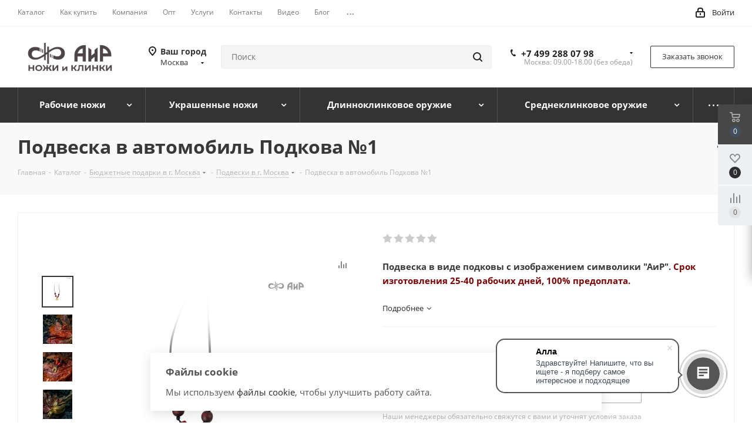

--- FILE ---
content_type: text/html; charset=UTF-8
request_url: https://msk.zlatoust-air.ru/catalog/byudzhetnye_podarki/podveski/10313/
body_size: 82572
content:
<!DOCTYPE html>
<html xmlns="http://www.w3.org/1999/xhtml" xml:lang="ru" lang="ru" >
<head>
	<title>Подвеска в автомобиль Подкова №1  - купить бюджетный подарок. Компания «АиР» в г. Москва</title>
	<meta name="viewport" content="initial-scale=1.0, width=device-width" />
	<meta name="HandheldFriendly" content="true" />
	<meta name="yes" content="yes" />
	<meta name="apple-mobile-web-app-status-bar-style" content="black" />
	<meta name="SKYPE_TOOLBAR" content="SKYPE_TOOLBAR_PARSER_COMPATIBLE" />
	<meta http-equiv="Content-Type" content="text/html; charset=UTF-8" />
<meta name="keywords" content="подвеска в автомобиль подкова №1  цена" />
<meta name="description" content="Подвеска в автомобиль Подкова №1  в г. Москва. Марка стали . Рисунок на клинке . &amp;lt;p&amp;gt;
 &amp;lt;b&amp;gt;Подвеска&nbsp;в виде подковы с изображением символики &amp;quot;АиР&amp;quot;.&nbsp;&amp;lt;/b&amp;gt;&amp;lt;b&amp;gt;&amp;lt;span style=&amp;quot;color: #790000; background: white;&amp;quot;&amp;gt;Срок изготовления 25-40 рабочих дней, 100% предоплата.&amp;lt;/span&amp;gt;&amp;lt;/b&amp;gt;&amp;lt;br&amp;gt;
&amp;lt;/p&amp;gt;" />
<link href="https://fonts.googleapis.com/css?family=Open+Sans:300italic,400italic,600italic,700italic,800italic,400,300,500,600,700,800&subset=latin,cyrillic-ext"  rel="stylesheet" />
<link href="/bitrix/css/aspro.next/notice.css?16703108573664"  rel="stylesheet" />
<link href="/bitrix/js/ui/design-tokens/dist/ui.design-tokens.css?172188454026358"  rel="stylesheet" />
<link href="/bitrix/js/ui/fonts/opensans/ui.font.opensans.css?16703109602555"  rel="stylesheet" />
<link href="/bitrix/js/main/popup/dist/main.popup.bundle.css?170349477829861"  rel="stylesheet" />
<link href="/bitrix/js/main/loader/dist/loader.bundle.css?16128567652425"  rel="stylesheet" />
<link href="/bitrix/js/main/core/css/core_viewer.css?172188458161330"  rel="stylesheet" />
<link href="/bitrix/js/ui/entity-selector/dist/entity-selector.bundle.css?172188454024594"  rel="stylesheet" />
<link href="/bitrix/js/ui/icon-set/actions/style.css?172188453319803"  rel="stylesheet" />
<link href="/bitrix/js/ui/icon-set/main/style.css?172188454072330"  rel="stylesheet" />
<link href="/bitrix/js/main/sidepanel/css/sidepanel.css?172188431514050"  rel="stylesheet" />
<link href="/bitrix/js/socialnetwork/entity-selector/dist/sonet-entity-selector.bundle.css?1703495206178"  rel="stylesheet" />
<link href="/bitrix/js/ui/buttons/dist/ui.buttons.bundle.css?172188453035411"  rel="stylesheet" />
<link href="/bitrix/js/ui/cnt/ui.cnt.css?17218845605214"  rel="stylesheet" />
<link href="/bitrix/js/main/core/css/core_date.css?167031100210481"  rel="stylesheet" />
<link href="/bitrix/js/fileman/html_editor/html-editor.css?172188432966036"  rel="stylesheet" />
<link href="/bitrix/templates/aspro_next_zlatoust/components/bitrix/catalog/main/style.css?167031085710637"  rel="stylesheet" />
<link href="/bitrix/templates/aspro_next_zlatoust/components/bitrix/catalog.element/main/style.css?1701748261113"  rel="stylesheet" />
<link href="/bitrix/components/psk/psk.360rotator/templates/popup/style.css?15947119762929"  rel="stylesheet" />
<link href="/bitrix/templates/aspro_next_zlatoust/components/bitrix/sale.gift.main.products/main/style.css?1584435492663"  rel="stylesheet" />
<link href="/bitrix/templates/aspro_next_zlatoust/vendor/css/carousel/swiper/swiper-bundle.min.css?167031085715817"  rel="stylesheet" />
<link href="/bitrix/templates/aspro_next_zlatoust/css/slider.swiper.min.css?16990109392540"  rel="stylesheet" />
<link href="/bitrix/templates/aspro_next_zlatoust/css/slider.min.css?1670310857473"  rel="stylesheet" />
<link href="/bitrix/templates/aspro_next_zlatoust/components/bitrix/forum.topic.reviews/main/style.css?1699010939320"  rel="stylesheet" />
<link href="/bitrix/components/bitrix/main.post.form/templates/.default/style.css?172188431529989"  rel="stylesheet" />
<link href="/bitrix/panel/main/popup.css?170349461122696"  rel="stylesheet" />
<link href="/bitrix/templates/aspro_next_zlatoust/vendor/css/bootstrap.css?1584435492114216"  data-template-style="true"  rel="stylesheet" />
<link href="/bitrix/templates/aspro_next_zlatoust/css/jquery.fancybox.css?15844354924353"  data-template-style="true"  rel="stylesheet" />
<link href="/bitrix/templates/aspro_next_zlatoust/css/styles.css?1700565987120225"  data-template-style="true"  rel="stylesheet" />
<link href="/bitrix/templates/aspro_next_zlatoust/css/animation/animation_ext.css?15844354924934"  data-template-style="true"  rel="stylesheet" />
<link href="/bitrix/templates/aspro_next_zlatoust/vendor/css/footable.standalone.min.css?158443549219590"  data-template-style="true"  rel="stylesheet" />
<link href="/bitrix/templates/aspro_next_zlatoust/css/h1-bold.css?164544309544"  data-template-style="true"  rel="stylesheet" />
<link href="/bitrix/templates/aspro_next_zlatoust/css/blocks/blocks.css?16128619562015"  data-template-style="true"  rel="stylesheet" />
<link href="/bitrix/templates/aspro_next_zlatoust/css/blocks/flexbox.css?1699010956780"  data-template-style="true"  rel="stylesheet" />
<link href="/bitrix/templates/aspro_next_zlatoust/ajax/ajax.css?1584435492326"  data-template-style="true"  rel="stylesheet" />
<link href="/bitrix/templates/aspro_next_zlatoust/css/jquery.mCustomScrollbar.min.css?158443549242839"  data-template-style="true"  rel="stylesheet" />
<link href="/bitrix/templates/aspro_next_zlatoust/css/phones.min.css?16990109565167"  data-template-style="true"  rel="stylesheet" />
<link href="/bitrix/components/aspro/marketing.popup.next/templates/.default/style.css?16454430956607"  data-template-style="true"  rel="stylesheet" />
<link href="/bitrix/templates/aspro_next_zlatoust/styles.css?169901095114101"  data-template-style="true"  rel="stylesheet" />
<link href="/bitrix/templates/aspro_next_zlatoust/template_styles.css?1700565987694007"  data-template-style="true"  rel="stylesheet" />
<link href="/bitrix/templates/aspro_next_zlatoust/css/media.css?1700565987183020"  data-template-style="true"  rel="stylesheet" />
<link href="/bitrix/templates/aspro_next_zlatoust/vendor/fonts/font-awesome/css/font-awesome.min.css?158443549231000"  data-template-style="true"  rel="stylesheet" />
<link href="/bitrix/templates/aspro_next_zlatoust/css/print.css?161286190719130"  data-template-style="true"  rel="stylesheet" />
<link href="/bitrix/templates/aspro_next_zlatoust/css/form.css?16454431021165"  data-template-style="true"  rel="stylesheet" />
<link href="/bitrix/templates/aspro_next_zlatoust/themes/custom_s1/theme.css?176302595548705"  data-template-style="true"  rel="stylesheet" />
<link href="/bitrix/templates/aspro_next_zlatoust/bg_color/light/bgcolors.css?169901142562"  data-template-style="true"  rel="stylesheet" />
<link href="/bitrix/templates/aspro_next_zlatoust/css/width-3.css?16128619012462"  data-template-style="true"  rel="stylesheet" />
<link href="/bitrix/templates/aspro_next_zlatoust/css/font-1.css?16703108514508"  data-template-style="true"  rel="stylesheet" />
<link href="/bitrix/templates/aspro_next_zlatoust/css/custom.css?17170495941956"  data-template-style="true"  rel="stylesheet" />
<script>if(!window.BX)window.BX={};if(!window.BX.message)window.BX.message=function(mess){if(typeof mess==='object'){for(let i in mess) {BX.message[i]=mess[i];} return true;}};</script>
<script>(window.BX||top.BX).message({"JS_CORE_LOADING":"Загрузка...","JS_CORE_NO_DATA":"- Нет данных -","JS_CORE_WINDOW_CLOSE":"Закрыть","JS_CORE_WINDOW_EXPAND":"Развернуть","JS_CORE_WINDOW_NARROW":"Свернуть в окно","JS_CORE_WINDOW_SAVE":"Сохранить","JS_CORE_WINDOW_CANCEL":"Отменить","JS_CORE_WINDOW_CONTINUE":"Продолжить","JS_CORE_H":"ч","JS_CORE_M":"м","JS_CORE_S":"с","JSADM_AI_HIDE_EXTRA":"Скрыть лишние","JSADM_AI_ALL_NOTIF":"Показать все","JSADM_AUTH_REQ":"Требуется авторизация!","JS_CORE_WINDOW_AUTH":"Войти","JS_CORE_IMAGE_FULL":"Полный размер"});</script>

<script src="/bitrix/js/main/core/core.js?1721884581498410"></script>

<script>BX.Runtime.registerExtension({"name":"main.core","namespace":"BX","loaded":true});</script>
<script>BX.setJSList(["\/bitrix\/js\/main\/core\/core_ajax.js","\/bitrix\/js\/main\/core\/core_promise.js","\/bitrix\/js\/main\/polyfill\/promise\/js\/promise.js","\/bitrix\/js\/main\/loadext\/loadext.js","\/bitrix\/js\/main\/loadext\/extension.js","\/bitrix\/js\/main\/polyfill\/promise\/js\/promise.js","\/bitrix\/js\/main\/polyfill\/find\/js\/find.js","\/bitrix\/js\/main\/polyfill\/includes\/js\/includes.js","\/bitrix\/js\/main\/polyfill\/matches\/js\/matches.js","\/bitrix\/js\/ui\/polyfill\/closest\/js\/closest.js","\/bitrix\/js\/main\/polyfill\/fill\/main.polyfill.fill.js","\/bitrix\/js\/main\/polyfill\/find\/js\/find.js","\/bitrix\/js\/main\/polyfill\/matches\/js\/matches.js","\/bitrix\/js\/main\/polyfill\/core\/dist\/polyfill.bundle.js","\/bitrix\/js\/main\/core\/core.js","\/bitrix\/js\/main\/polyfill\/intersectionobserver\/js\/intersectionobserver.js","\/bitrix\/js\/main\/lazyload\/dist\/lazyload.bundle.js","\/bitrix\/js\/main\/polyfill\/core\/dist\/polyfill.bundle.js","\/bitrix\/js\/main\/parambag\/dist\/parambag.bundle.js"]);
</script>
<script>BX.Runtime.registerExtension({"name":"ui.dexie","namespace":"BX.Dexie3","loaded":true});</script>
<script>BX.Runtime.registerExtension({"name":"ls","namespace":"window","loaded":true});</script>
<script>BX.Runtime.registerExtension({"name":"fx","namespace":"window","loaded":true});</script>
<script>BX.Runtime.registerExtension({"name":"fc","namespace":"window","loaded":true});</script>
<script>BX.Runtime.registerExtension({"name":"pull.protobuf","namespace":"BX","loaded":true});</script>
<script>BX.Runtime.registerExtension({"name":"rest.client","namespace":"window","loaded":true});</script>
<script>(window.BX||top.BX).message({"pull_server_enabled":"Y","pull_config_timestamp":1674711438,"pull_guest_mode":"N","pull_guest_user_id":0});(window.BX||top.BX).message({"PULL_OLD_REVISION":"Для продолжения корректной работы с сайтом необходимо перезагрузить страницу."});</script>
<script>BX.Runtime.registerExtension({"name":"pull.client","namespace":"BX","loaded":true});</script>
<script>BX.Runtime.registerExtension({"name":"pull","namespace":"window","loaded":true});</script>
<script>(window.BX||top.BX).message({"NOTICE_ADDED2CART":"В корзине","NOTICE_CLOSE":"Закрыть","NOTICE_MORE":"и ещё #COUNT# #PRODUCTS#","NOTICE_PRODUCT0":"товаров","NOTICE_PRODUCT1":"товар","NOTICE_PRODUCT2":"товара","NOTICE_ADDED2DELAY":"В отложенных","NOTICE_ADDED2COMPARE":"В сравнении","NOTICE_AUTHORIZED":"Вы успешно авторизовались","NOTICE_REMOVED_FROM_COMPARE":"Удалено из сравнения"});</script>
<script>BX.Runtime.registerExtension({"name":"aspro_notice","namespace":"window","loaded":true});</script>
<script>BX.Runtime.registerExtension({"name":"aspro_phones","namespace":"window","loaded":true});</script>
<script>BX.Runtime.registerExtension({"name":"ui.design-tokens","namespace":"window","loaded":true});</script>
<script>BX.Runtime.registerExtension({"name":"ui.fonts.opensans","namespace":"window","loaded":true});</script>
<script>BX.Runtime.registerExtension({"name":"main.popup","namespace":"BX.Main","loaded":true});</script>
<script>BX.Runtime.registerExtension({"name":"popup","namespace":"window","loaded":true});</script>
<script>BX.Runtime.registerExtension({"name":"main.loader","namespace":"BX","loaded":true});</script>
<script>BX.Runtime.registerExtension({"name":"loader","namespace":"window","loaded":true});</script>
<script>(window.BX||top.BX).message({"DISK_MYOFFICE":false});(window.BX||top.BX).message({"JS_CORE_VIEWER_DOWNLOAD":"Скачать","JS_CORE_VIEWER_EDIT":"Редактировать","JS_CORE_VIEWER_DESCR_AUTHOR":"Автор","JS_CORE_VIEWER_DESCR_LAST_MODIFY":"Последние изменения","JS_CORE_VIEWER_TOO_BIG_FOR_VIEW":"Файл слишком большой для просмотра","JS_CORE_VIEWER_OPEN_WITH_GVIEWER":"Открыть файл в Google Viewer","JS_CORE_VIEWER_IFRAME_DESCR_ERROR":"К сожалению, не удалось открыть документ.","JS_CORE_VIEWER_IFRAME_PROCESS_SAVE_DOC":"Сохранение документа","JS_CORE_VIEWER_IFRAME_UPLOAD_DOC_TO_GOOGLE":"Загрузка документа","JS_CORE_VIEWER_IFRAME_CONVERT_ACCEPT":"Конвертировать","JS_CORE_VIEWER_IFRAME_CONVERT_DECLINE":"Отменить","JS_CORE_VIEWER_IFRAME_CONVERT_TO_NEW_FORMAT":"Документ будет сконвертирован в docx, xls, pptx, так как имеет старый формат.","JS_CORE_VIEWER_IFRAME_DESCR_SAVE_DOC":"Сохранить документ?","JS_CORE_VIEWER_IFRAME_SAVE_DOC":"Сохранить","JS_CORE_VIEWER_IFRAME_DISCARD_DOC":"Отменить изменения","JS_CORE_VIEWER_IFRAME_CHOICE_SERVICE_EDIT":"Редактировать с помощью","JS_CORE_VIEWER_IFRAME_SET_DEFAULT_SERVICE_EDIT":"Использовать для всех файлов","JS_CORE_VIEWER_IFRAME_CHOICE_SERVICE_EDIT_ACCEPT":"Применить","JS_CORE_VIEWER_IFRAME_CHOICE_SERVICE_EDIT_DECLINE":"Отменить","JS_CORE_VIEWER_IFRAME_UPLOAD_NEW_VERSION_IN_COMMENT":"Загрузил новую версию файла","JS_CORE_VIEWER_SERVICE_GOOGLE_DRIVE":"Google Docs","JS_CORE_VIEWER_SERVICE_SKYDRIVE":"MS Office Online","JS_CORE_VIEWER_IFRAME_CANCEL":"Отмена","JS_CORE_VIEWER_IFRAME_DESCR_SAVE_DOC_F":"В одном из окон вы редактируете данный документ. Если вы завершили работу над документом, нажмите \u0022#SAVE_DOC#\u0022, чтобы загрузить измененный файл на портал.","JS_CORE_VIEWER_SAVE":"Сохранить","JS_CORE_VIEWER_EDIT_IN_SERVICE":"Редактировать в #SERVICE#","JS_CORE_VIEWER_NOW_EDITING_IN_SERVICE":"Редактирование в #SERVICE#","JS_CORE_VIEWER_SAVE_TO_OWN_FILES_MSGVER_1":"Сохранить на Битрикс24.Диск","JS_CORE_VIEWER_DOWNLOAD_TO_PC":"Скачать на локальный компьютер","JS_CORE_VIEWER_GO_TO_FILE":"Перейти к файлу","JS_CORE_VIEWER_DESCR_SAVE_FILE_TO_OWN_FILES":"Файл #NAME# успешно сохранен\u003Cbr\u003Eв папку \u0022Файлы\\Сохраненные\u0022","JS_CORE_VIEWER_DESCR_PROCESS_SAVE_FILE_TO_OWN_FILES":"Файл #NAME# сохраняется\u003Cbr\u003Eна ваш \u0022Битрикс24.Диск\u0022","JS_CORE_VIEWER_HISTORY_ELEMENT":"История","JS_CORE_VIEWER_VIEW_ELEMENT":"Просмотреть","JS_CORE_VIEWER_THROUGH_VERSION":"Версия #NUMBER#","JS_CORE_VIEWER_THROUGH_LAST_VERSION":"Последняя версия","JS_CORE_VIEWER_DISABLE_EDIT_BY_PERM":"Автор не разрешил вам редактировать этот документ","JS_CORE_VIEWER_IFRAME_UPLOAD_NEW_VERSION_IN_COMMENT_F":"Загрузила новую версию файла","JS_CORE_VIEWER_IFRAME_UPLOAD_NEW_VERSION_IN_COMMENT_M":"Загрузил новую версию файла","JS_CORE_VIEWER_IFRAME_CONVERT_TO_NEW_FORMAT_EX":"Документ будет сконвертирован в формат #NEW_FORMAT#, так как текущий формат #OLD_FORMAT# является устаревшим.","JS_CORE_VIEWER_CONVERT_TITLE":"Конвертировать в #NEW_FORMAT#?","JS_CORE_VIEWER_CREATE_IN_SERVICE":"Создать с помощью #SERVICE#","JS_CORE_VIEWER_NOW_CREATING_IN_SERVICE":"Создание документа в #SERVICE#","JS_CORE_VIEWER_SAVE_AS":"Сохранить как","JS_CORE_VIEWER_CREATE_DESCR_SAVE_DOC_F":"В одном из окон вы создаете новый документ. Если вы завершили работу над документом, нажмите \u0022#SAVE_AS_DOC#\u0022, чтобы перейти к добавлению документа на портал.","JS_CORE_VIEWER_NOW_DOWNLOAD_FROM_SERVICE":"Загрузка документа из #SERVICE#","JS_CORE_VIEWER_EDIT_IN_LOCAL_SERVICE":"Редактировать на моём компьютере","JS_CORE_VIEWER_EDIT_IN_LOCAL_SERVICE_SHORT":"Редактировать на #SERVICE#","JS_CORE_VIEWER_SERVICE_LOCAL":"моём компьютере","JS_CORE_VIEWER_DOWNLOAD_B24_DESKTOP":"Скачать","JS_CORE_VIEWER_SERVICE_LOCAL_INSTALL_DESKTOP_MSGVER_1":"Для эффективного редактирования документов на компьютере, установите десктоп приложение и подключите Битрикс24.Диск","JS_CORE_VIEWER_SHOW_FILE_DIALOG_OAUTH_NOTICE":"Для просмотра файла, пожалуйста, авторизуйтесь в своем аккаунте \u003Ca id=\u0022bx-js-disk-run-oauth-modal\u0022 href=\u0022#\u0022\u003E#SERVICE#\u003C\/a\u003E.","JS_CORE_VIEWER_SERVICE_OFFICE365":"Office365","JS_CORE_VIEWER_DOCUMENT_IS_LOCKED_BY":"Документ заблокирован на редактирование","JS_CORE_VIEWER_SERVICE_MYOFFICE":"МойОфис","JS_CORE_VIEWER_OPEN_PDF_PREVIEW":"Просмотреть pdf-версию файла","JS_CORE_VIEWER_AJAX_ACCESS_DENIED":"Не хватает прав для просмотра файла. Попробуйте обновить страницу.","JS_CORE_VIEWER_AJAX_CONNECTION_FAILED":"При попытке открыть файл возникла ошибка. Пожалуйста, попробуйте позже.","JS_CORE_VIEWER_AJAX_OPEN_NEW_TAB":"Открыть в новом окне","JS_CORE_VIEWER_AJAX_PRINT":"Распечатать","JS_CORE_VIEWER_TRANSFORMATION_IN_PROCESS":"Документ сохранён. Мы готовим его к показу.","JS_CORE_VIEWER_IFRAME_ERROR_TITLE":"Не удалось открыть документ","JS_CORE_VIEWER_DOWNLOAD_B24_DESKTOP_FULL":"Скачать приложение","JS_CORE_VIEWER_DOWNLOAD_DOCUMENT":"Скачать документ","JS_CORE_VIEWER_IFRAME_ERROR_COULD_NOT_VIEW":"К сожалению, не удалось просмотреть документ.","JS_CORE_VIEWER_ACTIONPANEL_MORE":"Ещё"});</script>
<script>BX.Runtime.registerExtension({"name":"viewer","namespace":"window","loaded":true});</script>
<script>(window.BX||top.BX).message({"UI_TAG_SELECTOR_SEARCH_PLACEHOLDER":"поиск","UI_TAG_SELECTOR_ADD_BUTTON_CAPTION":"Добавить","UI_TAG_SELECTOR_ADD_BUTTON_CAPTION_MORE":"Добавить еще","UI_TAG_SELECTOR_ADD_BUTTON_CAPTION_SINGLE":"Изменить","UI_TAG_SELECTOR_CREATE_BUTTON_CAPTION":"Создать","UI_SELECTOR_SEARCH_LOADER_TEXT":"Идет поиск дополнительных результатов...","UI_SELECTOR_SEARCH_TAB_TITLE":"Поиск","UI_SELECTOR_SEARCH_STUB_TITLE":"Нет совпадений","UI_SELECTOR_SEARCH_STUB_SUBTITLE_MSGVER_1":"Попробуйте изменить условия поиска","UI_SELECTOR_RECENT_TAB_TITLE":"Последние","UI_SELECTOR_ITEM_LINK_TITLE":"подробнее","UI_SELECTOR_TAB_STUB_TITLE":"В категории \u0026laquo;#TAB_TITLE#\u0026raquo; ничего не найдено","UI_SELECTOR_CREATE_ITEM_LABEL":"Создать:"});</script>
<script type="extension/settings" data-extension="ui.entity-selector">{"extensions":["bizproc.entity-selector","catalog.entity-selector","highloadblock.entity-selector","im.entity-selector","landing.entity-selector","seo.entity-selector","socialnetwork.entity-selector"]}</script>
<script type="extension/settings" data-extension="bizproc.entity-selector">{"entities":[{"id":"bizproc-template","options":{"dynamicLoad":true,"dynamicSearch":true}},{"id":"bizproc-script-template","options":{"dynamicLoad":true,"dynamicSearch":true}},{"id":"bizproc-automation-template","options":{"dynamicLoad":true,"dynamicSearch":true}}]}</script>
<script>BX.Runtime.registerExtension({"name":"bizproc.entity-selector","namespace":"window","loaded":true});</script>
<script type="extension/settings" data-extension="catalog.entity-selector">{"entities":[{"id":"product","options":{"dynamicLoad":true,"dynamicSearch":true,"searchFields":[{"name":"supertitle","type":"string","system":true},{"name":"SEARCH_PROPERTIES","type":"string"},{"name":"PREVIEW_TEXT","type":"string"},{"name":"DETAIL_TEXT","type":"string"},{"name":"PARENT_NAME","type":"string"},{"name":"PARENT_SEARCH_PROPERTIES","type":"string"},{"name":"PARENT_PREVIEW_TEXT","type":"string"},{"name":"PARENT_DETAIL_TEXT","type":"string"}],"itemOptions":{"default":{"avatar":"\/bitrix\/js\/catalog\/entity-selector\/src\/images\/product.svg","captionOptions":{"fitContent":true,"maxWidth":150}}}}},{"id":"product_variation","options":{"dynamicLoad":false,"dynamicSearch":true,"searchFields":[{"name":"supertitle","type":"string","system":true},{"name":"SEARCH_PROPERTIES","type":"string"},{"name":"PREVIEW_TEXT","type":"string"},{"name":"DETAIL_TEXT","type":"string"},{"name":"PARENT_NAME","type":"string"},{"name":"PARENT_SEARCH_PROPERTIES","type":"string"},{"name":"PARENT_PREVIEW_TEXT","type":"string"},{"name":"PARENT_DETAIL_TEXT","type":"string"}],"itemOptions":{"default":{"avatar":"\/bitrix\/js\/catalog\/entity-selector\/src\/images\/product.svg","captionOptions":{"fitContent":true,"maxWidth":150}}}}},{"id":"variation","options":{"dynamicLoad":true,"dynamicSearch":true,"searchFields":[{"name":"supertitle","type":"string","system":true},{"name":"SEARCH_PROPERTIES","type":"string"},{"name":"PREVIEW_TEXT","type":"string"},{"name":"DETAIL_TEXT","type":"string"},{"name":"PARENT_NAME","type":"string"},{"name":"PARENT_SEARCH_PROPERTIES","type":"string"},{"name":"PARENT_PREVIEW_TEXT","type":"string"},{"name":"PARENT_DETAIL_TEXT","type":"string"}],"itemOptions":{"default":{"avatar":"\/bitrix\/js\/catalog\/entity-selector\/src\/images\/product.svg","captionOptions":{"fitContent":true,"maxWidth":150}}}}},{"id":"store","options":{"itemOptions":{"default":{"avatar":"\/bitrix\/js\/catalog\/entity-selector\/src\/images\/store.svg"}}}},{"id":"dynamic","options":{"itemOptions":{"default":{"avatar":"\/bitrix\/js\/catalog\/entity-selector\/src\/images\/dynamic.svg"}}}},{"id":"agent-contractor-product-variation","options":{"dynamicLoad":true,"dynamicSearch":true,"searchFields":[{"name":"supertitle","type":"string","system":true},{"name":"SEARCH_PROPERTIES","type":"string"},{"name":"PREVIEW_TEXT","type":"string"},{"name":"DETAIL_TEXT","type":"string"},{"name":"PARENT_NAME","type":"string"},{"name":"PARENT_SEARCH_PROPERTIES","type":"string"},{"name":"PARENT_PREVIEW_TEXT","type":"string"},{"name":"PARENT_DETAIL_TEXT","type":"string"}],"itemOptions":{"default":{"avatar":"\/bitrix\/js\/catalog\/entity-selector\/src\/images\/product.svg","captionOptions":{"fitContent":true,"maxWidth":150}}}}},{"id":"agent-contractor-section","options":{"dynamicLoad":true,"dynamicSearch":true,"searchFields":[{"name":"supertitle","type":"string","system":true},{"name":"SEARCH_PROPERTIES","type":"string"},{"name":"PREVIEW_TEXT","type":"string"},{"name":"DETAIL_TEXT","type":"string"},{"name":"PARENT_NAME","type":"string"},{"name":"PARENT_SEARCH_PROPERTIES","type":"string"},{"name":"PARENT_PREVIEW_TEXT","type":"string"},{"name":"PARENT_DETAIL_TEXT","type":"string"}],"itemOptions":{"default":{"avatar":"\/bitrix\/js\/catalog\/entity-selector\/src\/images\/product.svg","captionOptions":{"fitContent":true,"maxWidth":150}}},"tagOptions":{"default":{"textColor":"#535c69","bgColor":"#d2f95f"}}}}]}</script>
<script>BX.Runtime.registerExtension({"name":"catalog.entity-selector","namespace":"window","loaded":true});</script>
<script type="extension/settings" data-extension="highloadblock.entity-selector">{"entities":[{"id":"highloadblock-element","options":{"dynamicLoad":true,"dynamicSearch":true}}]}</script>
<script>BX.Runtime.registerExtension({"name":"highloadblock.entity-selector","namespace":"window","loaded":true});</script>
<script type="extension/settings" data-extension="im.entity-selector">{"entities":[{"id":"im-bot","options":{"dynamicLoad":true,"dynamicSearch":true,"itemOptions":{"default":{"supertitle":"Чат-бот","textColor":"#725acc"},"network":{"textColor":"#0a962f"},"support24":{"textColor":"#0165af"}}}},{"id":"im-chat","options":{"dynamicLoad":true,"dynamicSearch":true,"itemOptions":{"CHANNEL":{"supertitle":"Канал"},"ANNOUNCEMENT":{"supertitle":"Чат анонсов"},"GROUP":{"supertitle":"Групповой чат"},"VIDEOCONF":{"supertitle":"Чат видеконференции"},"CALL":{"supertitle":"Чат звонка"},"CRM":{"supertitle":"Чат сделки"},"SONET_GROUP":{"supertitle":"Чат группы"},"CALENDAR":{"supertitle":"Чат встречи"},"TASKS":{"supertitle":"Чат задачи"},"SUPPORT24_NOTIFIER":{"supertitle":"Поддержка24","textColor":"#0165af"},"SUPPORT24_QUESTION":{"supertitle":"Вопрос в поддержку","textColor":"#0165af"},"LINES":{"supertitle":"Открытая линия","textColor":"#0a962f"},"LIVECHAT":{"supertitle":"Открытая линия","textColor":"#0a962f"}}}},{"id":"im-chat-user","options":{"dynamicLoad":true,"dynamicSearch":true}},{"id":"im-user","options":{"dynamicLoad":true,"dynamicSearch":true}},{"id":"im-recent","options":{"dynamicLoad":true}},{"id":"imbot-network","options":{"dynamicSearch":true}}]}</script>
<script>BX.Runtime.registerExtension({"name":"im.entity-selector","namespace":"window","loaded":true});</script>
<script type="extension/settings" data-extension="landing.entity-selector">{"entities":[{"id":"landing","options":{"itemOptions":{"default":{"avatarOptions":{"bgSize":"cover"}},"folder":{"avatar":"\/bitrix\/js\/landing\/entity-selector\/src\/images\/icon-folder.svg"}},"dynamicLoad":true,"dynamicSearch":true}}]}</script>
<script>BX.Runtime.registerExtension({"name":"landing.entity-selector","namespace":"window","loaded":true});</script>
<script>BX.Runtime.registerExtension({"name":"main.pageobject","namespace":"window","loaded":true});</script>
<script>(window.BX||top.BX).message({"CORE_CLIPBOARD_COPY_SUCCESS":"Скопировано","CORE_CLIPBOARD_COPY_FAILURE":"Не удалось скопировать"});</script>
<script>BX.Runtime.registerExtension({"name":"clipboard","namespace":"window","loaded":true});</script>
<script>BX.Runtime.registerExtension({"name":"ui.icon-set.actions","namespace":"window","loaded":true});</script>
<script>BX.Runtime.registerExtension({"name":"ui.icon-set.main","namespace":"window","loaded":true});</script>
<script>(window.BX||top.BX).message({"MAIN_SIDEPANEL_CLOSE":"Закрыть","MAIN_SIDEPANEL_PRINT":"Печать","MAIN_SIDEPANEL_NEW_WINDOW":"Открыть в новом окне","MAIN_SIDEPANEL_COPY_LINK":"Скопировать ссылку","MAIN_SIDEPANEL_MINIMIZE":"Свернуть","MAIN_SIDEPANEL_REMOVE_ALL":"Удалить всё из быстрого доступа"});</script>
<script>BX.Runtime.registerExtension({"name":"sidepanel","namespace":"window","loaded":true});</script>
<script>(window.BX||top.BX).message({"SOCNET_ENTITY_SELECTOR_INVITE_EMPLOYEE":"Пригласить сотрудника","SOCNET_ENTITY_SELECTOR_INVITE_EXTRANET":"Пригласить внешнего пользователя","SOCNET_ENTITY_SELECTOR_INVITE_EMPLOYEE_OR_EXTRANET":"Пригласить сотрудника или внешнего пользователя","SOCNET_ENTITY_SELECTOR_INVITE_GUEST":"Пригласить гостя","SOCNET_ENTITY_SELECTOR_CREATE_PROJECT":"Создать группу","SOCNET_ENTITY_SELECTOR_INVITE_EMPLOYEE_OR_GUEST":"\u003Cemployee\u003EПригласить сотрудника\u003C\/employee\u003E\u003Cspan\u003Eили\u003C\/span\u003E\u003Cguest\u003Eпригласить гостя\u003C\/guest\u003E","SOCNET_ENTITY_SELECTOR_EMPLOYEE_OR_PROJECT":"\u003Cemployee\u003EПригласить сотрудника\u003C\/employee\u003E\u003Cspan\u003Eили\u003C\/span\u003E\u003Cproject\u003Eсоздать группу\u003C\/project\u003E","SOCNET_ENTITY_SELECTOR_PROJECT_OR_GUEST":"\u003Cproject\u003EСоздать группу\u003C\/project\u003E\u003Cspan\u003Eили\u003C\/span\u003E\u003Cguest\u003Eпригласить гостя\u003C\/guest\u003E","SOCNET_ENTITY_SELECTOR_EMPLOYEE_OR_PROJECT_OR_GUEST":"\u003Cemployee\u003EПригласить сотрудника\u003C\/employee\u003E\u003Cspan\u003Eили\u003C\/span\u003E\u003Cproject\u003Eсоздать группу\u003C\/project\u003E\u003Cspan\u003Eили\u003C\/span\u003E\u003Cguest\u003Eпригласить гостя\u003C\/guest\u003E","SOCNET_ENTITY_SELECTOR_INVITED_USERS_TAB_TITLE":"Приглашенные","SOCNET_ENTITY_SELECTOR_INVITED_GUEST_HINT":"Вы можете добавить не только сотрудника, но и партнера или клиента по электронной почте.","SOCNET_ENTITY_SELECTOR_TAG_FOOTER_LABEL":"Начните ввод, чтобы создать новый тег","SOCNET_ENTITY_SELECTOR_CREATE":"Создать","SOCNET_ENTITY_SELECTOR_CANCEL":"Отмена"});</script>
<script type="extension/settings" data-extension="socialnetwork.entity-selector">{"entities":[{"id":"user","options":{"dynamicLoad":true,"dynamicSearch":true,"searchFields":[{"name":"position","type":"string"},{"name":"email","type":"email"}],"searchCacheLimits":["^[=_0-9a-z+~\u0027!\\$\u0026*^`|\\#%\\\/?{}-]+(\\.[=_0-9a-z+~\u0027!\\$\u0026*^`|\\#%\\\/?{}-]+)*@"],"badgeOptions":[{"title":"В отпуске","bgColor":"#b4f4e6","textColor":"#27a68a","conditions":{"isOnVacation":true}},{"title":"Приглашен","textColor":"#23a2ca","bgColor":"#dcf6fe","conditions":{"invited":true}}],"itemOptions":{"default":{"avatar":"\/bitrix\/js\/socialnetwork\/entity-selector\/src\/images\/default-user.svg","link":"\/company\/personal\/user\/#id#\/","linkTitle":"о сотруднике"},"extranet":{"textColor":"#ca8600","avatar":"\/bitrix\/js\/socialnetwork\/entity-selector\/src\/images\/extranet-user.svg","badges":[{"title":"Экстранет","textColor":"#bb8412","bgColor":"#fff599"}]},"email":{"textColor":"#ca8600","avatar":"\/bitrix\/js\/socialnetwork\/entity-selector\/src\/images\/email-user.svg","badges":[{"title":"Гость","textColor":"#bb8412","bgColor":"#fff599"}]},"inactive":{"badges":[{"title":"Уволен","textColor":"#828b95","bgColor":"#eaebec"}]},"integrator":{"badges":[{"title":"Интегратор","textColor":"#668d13","bgColor":"#e6f4b9"}]}},"tagOptions":{"default":{"textColor":"#1066bb","bgColor":"#bcedfc","avatar":"\/bitrix\/js\/socialnetwork\/entity-selector\/src\/images\/default-tag-user.svg"},"extranet":{"textColor":"#a9750f","bgColor":"#ffec91","avatar":"\/bitrix\/js\/socialnetwork\/entity-selector\/src\/images\/extranet-user.svg"},"email":{"textColor":"#a26b00","bgColor":"#ffec91","avatar":"\/bitrix\/js\/socialnetwork\/entity-selector\/src\/images\/email-user.svg"},"inactive":{"textColor":"#5f6670","bgColor":"#ecedef"}}}},{"id":"fired-user","options":{"dynamicLoad":true,"dynamicSearch":true,"searchFields":[{"name":"position","type":"string"},{"name":"email","type":"email"}],"searchCacheLimits":["^[=_0-9a-z+~\u0027!\\$\u0026*^`|\\#%\\\/?{}-]+(\\.[=_0-9a-z+~\u0027!\\$\u0026*^`|\\#%\\\/?{}-]+)*@"],"badgeOptions":[{"title":"В отпуске","bgColor":"#b4f4e6","textColor":"#27a68a","conditions":{"isOnVacation":true}},{"title":"Приглашен","textColor":"#23a2ca","bgColor":"#dcf6fe","conditions":{"invited":true}}],"itemOptions":{"default":{"avatar":"\/bitrix\/js\/socialnetwork\/entity-selector\/src\/images\/default-user.svg","link":"\/company\/personal\/user\/#id#\/","linkTitle":"о сотруднике"},"extranet":{"textColor":"#ca8600","avatar":"\/bitrix\/js\/socialnetwork\/entity-selector\/src\/images\/extranet-user.svg","badges":[{"title":"Экстранет","textColor":"#bb8412","bgColor":"#fff599"}]},"email":{"textColor":"#ca8600","avatar":"\/bitrix\/js\/socialnetwork\/entity-selector\/src\/images\/email-user.svg","badges":[{"title":"Гость","textColor":"#bb8412","bgColor":"#fff599"}]},"inactive":{"badges":[{"title":"Уволен","textColor":"#828b95","bgColor":"#eaebec"}]},"integrator":{"badges":[{"title":"Интегратор","textColor":"#668d13","bgColor":"#e6f4b9"}]}},"tagOptions":{"default":{"textColor":"#1066bb","bgColor":"#bcedfc","avatar":"\/bitrix\/js\/socialnetwork\/entity-selector\/src\/images\/default-tag-user.svg"},"extranet":{"textColor":"#a9750f","bgColor":"#ffec91","avatar":"\/bitrix\/js\/socialnetwork\/entity-selector\/src\/images\/extranet-user.svg"},"email":{"textColor":"#a26b00","bgColor":"#ffec91","avatar":"\/bitrix\/js\/socialnetwork\/entity-selector\/src\/images\/email-user.svg"},"inactive":{"textColor":"#5f6670","bgColor":"#ecedef"}}}},{"id":"project","options":{"dynamicLoad":true,"dynamicSearch":true,"itemOptions":{"default":{"avatar":"\/bitrix\/js\/socialnetwork\/entity-selector\/src\/images\/project.svg","link":"\/workgroups\/group\/#id#\/card\/","linkTitle":"о группе","supertitle":"Группа"},"extranet":{"avatar":"\/bitrix\/js\/socialnetwork\/entity-selector\/src\/images\/extranet-project.svg","textColor":"#ca8600","badges":[{"title":"Экстранет","textColor":"#bb8412","bgColor":"#fff599"}]}},"tagOptions":{"default":{"textColor":"#207976","bgColor":"#ade7e4"},"extranet":{"textColor":"#a9750f","bgColor":"#ffec91"}}}},{"id":"meta-user","options":{"dynamicLoad":true,"dynamicSearch":false,"itemOptions":{"all-users":{"avatar":"\/bitrix\/js\/socialnetwork\/entity-selector\/src\/images\/meta-user-all.svg"},"other-users":{"avatar":"\/bitrix\/js\/socialnetwork\/entity-selector\/src\/images\/meta-user-other.svg"}},"tagOptions":{"all-users":{"textColor":"#5f6670","bgColor":"#dbf087","avatar":""},"other-users":{"textColor":"#5f6670","bgColor":"#dbf087","avatar":""}}}},{"id":"project-tag","options":{"dynamicLoad":true,"dynamicSearch":true,"itemOptions":{"default":{"avatar":"\/bitrix\/js\/socialnetwork\/entity-selector\/src\/images\/default-tag.svg"}}}}]}</script>
<script>BX.Runtime.registerExtension({"name":"socialnetwork.entity-selector","namespace":"BX.SocialNetwork.EntitySelector","loaded":true});</script>
<script>BX.Runtime.registerExtension({"name":"ui.entity-selector","namespace":"BX.UI.EntitySelector","loaded":true});</script>
<script>(window.BX||top.BX).message({"UI_BUTTONS_SAVE_BTN_TEXT":"Сохранить","UI_BUTTONS_CREATE_BTN_TEXT":"Создать","UI_BUTTONS_ADD_BTN_TEXT":"Добавить","UI_BUTTONS_SEND_BTN_TEXT":"Отправить","UI_BUTTONS_CANCEL_BTN_TEXT":"Отменить","UI_BUTTONS_CLOSE_BTN_TEXT":"Закрыть","UI_BUTTONS_APPLY_BTN_TEXT":"Применить"});</script>
<script>BX.Runtime.registerExtension({"name":"ui.buttons","namespace":"BX.UI","loaded":true});</script>
<script>BX.Runtime.registerExtension({"name":"ui.cnt","namespace":"BX.UI","loaded":true});</script>
<script>(window.BX||top.BX).message({"JS_CORE_LOADING":"Загрузка...","JS_CORE_NO_DATA":"- Нет данных -","JS_CORE_WINDOW_CLOSE":"Закрыть","JS_CORE_WINDOW_EXPAND":"Развернуть","JS_CORE_WINDOW_NARROW":"Свернуть в окно","JS_CORE_WINDOW_SAVE":"Сохранить","JS_CORE_WINDOW_CANCEL":"Отменить","JS_CORE_WINDOW_CONTINUE":"Продолжить","JS_CORE_H":"ч","JS_CORE_M":"м","JS_CORE_S":"с","JSADM_AI_HIDE_EXTRA":"Скрыть лишние","JSADM_AI_ALL_NOTIF":"Показать все","JSADM_AUTH_REQ":"Требуется авторизация!","JS_CORE_WINDOW_AUTH":"Войти","JS_CORE_IMAGE_FULL":"Полный размер"});</script>
<script>BX.Runtime.registerExtension({"name":"window","namespace":"window","loaded":true});</script>
<script>(window.BX||top.BX).message({"AMPM_MODE":false});(window.BX||top.BX).message({"MONTH_1":"Январь","MONTH_2":"Февраль","MONTH_3":"Март","MONTH_4":"Апрель","MONTH_5":"Май","MONTH_6":"Июнь","MONTH_7":"Июль","MONTH_8":"Август","MONTH_9":"Сентябрь","MONTH_10":"Октябрь","MONTH_11":"Ноябрь","MONTH_12":"Декабрь","MONTH_1_S":"января","MONTH_2_S":"февраля","MONTH_3_S":"марта","MONTH_4_S":"апреля","MONTH_5_S":"мая","MONTH_6_S":"июня","MONTH_7_S":"июля","MONTH_8_S":"августа","MONTH_9_S":"сентября","MONTH_10_S":"октября","MONTH_11_S":"ноября","MONTH_12_S":"декабря","MON_1":"янв","MON_2":"фев","MON_3":"мар","MON_4":"апр","MON_5":"мая","MON_6":"июн","MON_7":"июл","MON_8":"авг","MON_9":"сен","MON_10":"окт","MON_11":"ноя","MON_12":"дек","DAY_OF_WEEK_0":"Воскресенье","DAY_OF_WEEK_1":"Понедельник","DAY_OF_WEEK_2":"Вторник","DAY_OF_WEEK_3":"Среда","DAY_OF_WEEK_4":"Четверг","DAY_OF_WEEK_5":"Пятница","DAY_OF_WEEK_6":"Суббота","DOW_0":"Вс","DOW_1":"Пн","DOW_2":"Вт","DOW_3":"Ср","DOW_4":"Чт","DOW_5":"Пт","DOW_6":"Сб","FD_SECOND_AGO_0":"#VALUE# секунд назад","FD_SECOND_AGO_1":"#VALUE# секунду назад","FD_SECOND_AGO_10_20":"#VALUE# секунд назад","FD_SECOND_AGO_MOD_1":"#VALUE# секунду назад","FD_SECOND_AGO_MOD_2_4":"#VALUE# секунды назад","FD_SECOND_AGO_MOD_OTHER":"#VALUE# секунд назад","FD_SECOND_DIFF_0":"#VALUE# секунд","FD_SECOND_DIFF_1":"#VALUE# секунда","FD_SECOND_DIFF_10_20":"#VALUE# секунд","FD_SECOND_DIFF_MOD_1":"#VALUE# секунда","FD_SECOND_DIFF_MOD_2_4":"#VALUE# секунды","FD_SECOND_DIFF_MOD_OTHER":"#VALUE# секунд","FD_SECOND_SHORT":"#VALUE#с","FD_MINUTE_AGO_0":"#VALUE# минут назад","FD_MINUTE_AGO_1":"#VALUE# минуту назад","FD_MINUTE_AGO_10_20":"#VALUE# минут назад","FD_MINUTE_AGO_MOD_1":"#VALUE# минуту назад","FD_MINUTE_AGO_MOD_2_4":"#VALUE# минуты назад","FD_MINUTE_AGO_MOD_OTHER":"#VALUE# минут назад","FD_MINUTE_DIFF_0":"#VALUE# минут","FD_MINUTE_DIFF_1":"#VALUE# минута","FD_MINUTE_DIFF_10_20":"#VALUE# минут","FD_MINUTE_DIFF_MOD_1":"#VALUE# минута","FD_MINUTE_DIFF_MOD_2_4":"#VALUE# минуты","FD_MINUTE_DIFF_MOD_OTHER":"#VALUE# минут","FD_MINUTE_0":"#VALUE# минут","FD_MINUTE_1":"#VALUE# минуту","FD_MINUTE_10_20":"#VALUE# минут","FD_MINUTE_MOD_1":"#VALUE# минуту","FD_MINUTE_MOD_2_4":"#VALUE# минуты","FD_MINUTE_MOD_OTHER":"#VALUE# минут","FD_MINUTE_SHORT":"#VALUE#мин","FD_HOUR_AGO_0":"#VALUE# часов назад","FD_HOUR_AGO_1":"#VALUE# час назад","FD_HOUR_AGO_10_20":"#VALUE# часов назад","FD_HOUR_AGO_MOD_1":"#VALUE# час назад","FD_HOUR_AGO_MOD_2_4":"#VALUE# часа назад","FD_HOUR_AGO_MOD_OTHER":"#VALUE# часов назад","FD_HOUR_DIFF_0":"#VALUE# часов","FD_HOUR_DIFF_1":"#VALUE# час","FD_HOUR_DIFF_10_20":"#VALUE# часов","FD_HOUR_DIFF_MOD_1":"#VALUE# час","FD_HOUR_DIFF_MOD_2_4":"#VALUE# часа","FD_HOUR_DIFF_MOD_OTHER":"#VALUE# часов","FD_HOUR_SHORT":"#VALUE#ч","FD_YESTERDAY":"вчера","FD_TODAY":"сегодня","FD_TOMORROW":"завтра","FD_DAY_AGO_0":"#VALUE# дней назад","FD_DAY_AGO_1":"#VALUE# день назад","FD_DAY_AGO_10_20":"#VALUE# дней назад","FD_DAY_AGO_MOD_1":"#VALUE# день назад","FD_DAY_AGO_MOD_2_4":"#VALUE# дня назад","FD_DAY_AGO_MOD_OTHER":"#VALUE# дней назад","FD_DAY_DIFF_0":"#VALUE# дней","FD_DAY_DIFF_1":"#VALUE# день","FD_DAY_DIFF_10_20":"#VALUE# дней","FD_DAY_DIFF_MOD_1":"#VALUE# день","FD_DAY_DIFF_MOD_2_4":"#VALUE# дня","FD_DAY_DIFF_MOD_OTHER":"#VALUE# дней","FD_DAY_AT_TIME":"#DAY# в #TIME#","FD_DAY_SHORT":"#VALUE#д","FD_MONTH_AGO_0":"#VALUE# месяцев назад","FD_MONTH_AGO_1":"#VALUE# месяц назад","FD_MONTH_AGO_10_20":"#VALUE# месяцев назад","FD_MONTH_AGO_MOD_1":"#VALUE# месяц назад","FD_MONTH_AGO_MOD_2_4":"#VALUE# месяца назад","FD_MONTH_AGO_MOD_OTHER":"#VALUE# месяцев назад","FD_MONTH_DIFF_0":"#VALUE# месяцев","FD_MONTH_DIFF_1":"#VALUE# месяц","FD_MONTH_DIFF_10_20":"#VALUE# месяцев","FD_MONTH_DIFF_MOD_1":"#VALUE# месяц","FD_MONTH_DIFF_MOD_2_4":"#VALUE# месяца","FD_MONTH_DIFF_MOD_OTHER":"#VALUE# месяцев","FD_MONTH_SHORT":"#VALUE#мес","FD_YEARS_AGO_0":"#VALUE# лет назад","FD_YEARS_AGO_1":"#VALUE# год назад","FD_YEARS_AGO_10_20":"#VALUE# лет назад","FD_YEARS_AGO_MOD_1":"#VALUE# год назад","FD_YEARS_AGO_MOD_2_4":"#VALUE# года назад","FD_YEARS_AGO_MOD_OTHER":"#VALUE# лет назад","FD_YEARS_DIFF_0":"#VALUE# лет","FD_YEARS_DIFF_1":"#VALUE# год","FD_YEARS_DIFF_10_20":"#VALUE# лет","FD_YEARS_DIFF_MOD_1":"#VALUE# год","FD_YEARS_DIFF_MOD_2_4":"#VALUE# года","FD_YEARS_DIFF_MOD_OTHER":"#VALUE# лет","FD_YEARS_SHORT_0":"#VALUE#л","FD_YEARS_SHORT_1":"#VALUE#г","FD_YEARS_SHORT_10_20":"#VALUE#л","FD_YEARS_SHORT_MOD_1":"#VALUE#г","FD_YEARS_SHORT_MOD_2_4":"#VALUE#г","FD_YEARS_SHORT_MOD_OTHER":"#VALUE#л","CAL_BUTTON":"Выбрать","CAL_TIME_SET":"Установить время","CAL_TIME":"Время","FD_LAST_SEEN_TOMORROW":"завтра в #TIME#","FD_LAST_SEEN_NOW":"только что","FD_LAST_SEEN_TODAY":"сегодня в #TIME#","FD_LAST_SEEN_YESTERDAY":"вчера в #TIME#","FD_LAST_SEEN_MORE_YEAR":"более года назад"});</script>
<script type="extension/settings" data-extension="main.date">{"formats":{"FORMAT_DATE":"DD.MM.YYYY","FORMAT_DATETIME":"DD.MM.YYYY HH:MI:SS","SHORT_DATE_FORMAT":"d.m.Y","MEDIUM_DATE_FORMAT":"j M Y","LONG_DATE_FORMAT":"j F Y","DAY_MONTH_FORMAT":"j F","DAY_SHORT_MONTH_FORMAT":"j M","SHORT_DAY_OF_WEEK_MONTH_FORMAT":"D, j F","SHORT_DAY_OF_WEEK_SHORT_MONTH_FORMAT":"D, j M","DAY_OF_WEEK_MONTH_FORMAT":"l, j F","FULL_DATE_FORMAT":"l, j F  Y","SHORT_TIME_FORMAT":"H:i","LONG_TIME_FORMAT":"H:i:s"}}</script>
<script>BX.Runtime.registerExtension({"name":"main.date","namespace":"BX.Main","loaded":true});</script>
<script>(window.BX||top.BX).message({"WEEK_START":1});</script>
<script>BX.Runtime.registerExtension({"name":"date","namespace":"window","loaded":true});</script>
<script>BX.Runtime.registerExtension({"name":"timer","namespace":"window","loaded":true});</script>
<script>BX.Runtime.registerExtension({"name":"html_editor","namespace":"window","loaded":true});</script>
<script type="extension/settings" data-extension="currency.currency-core">{"region":"ru"}</script>
<script>BX.Runtime.registerExtension({"name":"currency.currency-core","namespace":"BX.Currency","loaded":true});</script>
<script>BX.Runtime.registerExtension({"name":"currency","namespace":"window","loaded":true});</script>
<script>BX.Runtime.registerExtension({"name":"aspro_swiper_init","namespace":"window","loaded":true});</script>
<script>BX.Runtime.registerExtension({"name":"aspro_swiper","namespace":"window","loaded":true});</script>
<script>(window.BX||top.BX).message({"LANGUAGE_ID":"ru","FORMAT_DATE":"DD.MM.YYYY","FORMAT_DATETIME":"DD.MM.YYYY HH:MI:SS","COOKIE_PREFIX":"BITRIX_SM","SERVER_TZ_OFFSET":"10800","UTF_MODE":"Y","SITE_ID":"s1","SITE_DIR":"\/","USER_ID":"","SERVER_TIME":1768425316,"USER_TZ_OFFSET":0,"USER_TZ_AUTO":"Y","bitrix_sessid":"11cd417db39ec90634363754548cee00"});</script>


<script src="/bitrix/js/ui/dexie/dist/dexie3.bundle.js?1703495127187520"></script>
<script src="/bitrix/js/main/core/core_ls.js?152454959210430"></script>
<script src="/bitrix/js/main/core/core_fx.js?152454959216888"></script>
<script src="/bitrix/js/main/core/core_frame_cache.js?172188431517037"></script>
<script src="/bitrix/js/arturgolubev.antispam/script.js?1749036026462"></script>
<script src="/bitrix/js/pull/protobuf/protobuf.js?1612859815274055"></script>
<script src="/bitrix/js/pull/protobuf/model.js?161285981570928"></script>
<script src="/bitrix/js/rest/client/rest.client.js?161286155617414"></script>
<script src="/bitrix/js/pull/client/pull.client.js?172188446283503"></script>
<script src="/bitrix/js/main/jquery/jquery-2.2.4.min.js?167031089085578"></script>
<script src="/bitrix/js/main/cphttprequest.js?15245495926104"></script>
<script src="/bitrix/js/main/ajax.js?152454959235509"></script>
<script src="/bitrix/js/aspro.next/notice.js?170349447328110"></script>
<script src="/bitrix/js/main/popup/dist/main.popup.bundle.js?1721884315117034"></script>
<script src="/bitrix/js/main/loader/dist/loader.bundle.js?17218845817707"></script>
<script src="/bitrix/js/main/core/core_viewer.js?1721884317144643"></script>
<script src="/bitrix/js/ui/entity-selector/dist/entity-selector.bundle.js?1721884540287370"></script>
<script src="/bitrix/js/main/pageobject/pageobject.js?1612859683864"></script>
<script src="/bitrix/js/main/core/core_clipboard.js?16703108904831"></script>
<script src="/bitrix/js/main/sidepanel/manager.js?172188458161718"></script>
<script src="/bitrix/js/main/sidepanel/slider.js?172188458155402"></script>
<script src="/bitrix/js/socialnetwork/entity-selector/dist/sonet-entity-selector.bundle.js?170349520615583"></script>
<script src="/bitrix/js/ui/buttons/dist/ui.buttons.bundle.js?172188453069050"></script>
<script src="/bitrix/js/ui/cnt/dist/cnt.bundle.js?17218845607656"></script>
<script src="/bitrix/js/main/core/core_window.js?172188431598766"></script>
<script src="/bitrix/js/main/date/main.date.js?172188458155761"></script>
<script src="/bitrix/js/main/core/core_date.js?164544260236080"></script>
<script src="/bitrix/js/main/core/core_timer.js?16454426496316"></script>
<script src="/bitrix/js/fileman/html_editor/range.js?1524549608149119"></script>
<script src="/bitrix/js/fileman/html_editor/html-actions.js?1703495131124945"></script>
<script src="/bitrix/js/fileman/html_editor/html-views.js?172188433184851"></script>
<script src="/bitrix/js/fileman/html_editor/html-parser.js?1703495024104575"></script>
<script src="/bitrix/js/fileman/html_editor/html-base-controls.js?1703495131100707"></script>
<script src="/bitrix/js/fileman/html_editor/html-controls.js?1703495024175084"></script>
<script src="/bitrix/js/fileman/html_editor/html-components.js?155420968612580"></script>
<script src="/bitrix/js/fileman/html_editor/html-snippets.js?155420968724360"></script>
<script src="/bitrix/js/fileman/html_editor/html-editor.js?1703495131135545"></script>
<script src="/bitrix/js/main/dd.js?170349477214809"></script>
<script src="/bitrix/js/currency/currency-core/dist/currency-core.bundle.js?17218843588800"></script>
<script src="/bitrix/js/currency/core_currency.js?17218843581181"></script>
<script>
					(function () {
						"use strict";

						var counter = function ()
						{
							var cookie = (function (name) {
								var parts = ("; " + document.cookie).split("; " + name + "=");
								if (parts.length == 2) {
									try {return JSON.parse(decodeURIComponent(parts.pop().split(";").shift()));}
									catch (e) {}
								}
							})("BITRIX_CONVERSION_CONTEXT_s1");

							if (cookie && cookie.EXPIRE >= BX.message("SERVER_TIME"))
								return;

							var request = new XMLHttpRequest();
							request.open("POST", "/bitrix/tools/conversion/ajax_counter.php", true);
							request.setRequestHeader("Content-type", "application/x-www-form-urlencoded");
							request.send(
								"SITE_ID="+encodeURIComponent("s1")+
								"&sessid="+encodeURIComponent(BX.bitrix_sessid())+
								"&HTTP_REFERER="+encodeURIComponent(document.referrer)
							);
						};

						if (window.frameRequestStart === true)
							BX.addCustomEvent("onFrameDataReceived", counter);
						else
							BX.ready(counter);
					})();
				</script>
<script>BX.message({'PORTAL_WIZARD_NAME':'Аспро: Максимум - интернет-магазин','PORTAL_WIZARD_DESC':'Аспро: Максимум - интернет магазин с поддержкой современных технологий: BigData, композитный сайт, фасетный поиск, адаптивная верстка','ASPRO_MAX_MOD_INST_OK':'Поздравляем, модуль «Аспро: Максимум - интернет-магазин» успешно установлен!<br />\nДля установки готового сайта, пожалуйста перейдите <a href=\'/bitrix/admin/wizard_list.php?lang=ru\'>в список мастеров<\/a> <br />и выберите пункт «Установить» в меню мастера aspro:max','ASPRO_MAX_MOD_UNINST_OK':'Удаление модуля успешно завершено','ASPRO_MAX_SCOM_INSTALL_NAME':'Аспро: Максимум - интернет-магазин','ASPRO_MAX_SCOM_INSTALL_DESCRIPTION':'Мастер создания интернет-магазина «Аспро: Максимум - интернет-магазин»','ASPRO_MAX_SCOM_INSTALL_TITLE':'Установка модуля \"Аспро: Максимум\"','ASPRO_MAX_SCOM_UNINSTALL_TITLE':'Удаление модуля \"Аспро: Максимум\"','ASPRO_MAX_SPER_PARTNER':'Аспро','ASPRO_MAX_PARTNER_URI':'http://www.aspro.ru','OPEN_WIZARDS_LIST':'Открыть список мастеров','ASPRO_MAX_INSTALL_SITE':'Установить готовый сайт','PHONE':'Телефон','FAST_VIEW':'Быстрый просмотр','TABLES_SIZE_TITLE':'Подбор размера','SOCIAL':'Социальные сети','DESCRIPTION':'Описание магазина','ITEMS':'Товары','LOGO':'Логотип','REGISTER_INCLUDE_AREA':'Текст о регистрации','AUTH_INCLUDE_AREA':'Текст об авторизации','FRONT_IMG':'Изображение компании','EMPTY_CART':'пуста','CATALOG_VIEW_MORE':'... Показать все','CATALOG_VIEW_LESS':'... Свернуть','JS_REQUIRED':'Заполните это поле','JS_FORMAT':'Неверный формат','JS_FILE_EXT':'Недопустимое расширение файла','JS_PASSWORD_COPY':'Пароли не совпадают','JS_PASSWORD_LENGTH':'Минимум 6 символов','JS_ERROR':'Неверно заполнено поле','JS_FILE_SIZE':'Максимальный размер 5мб','JS_FILE_BUTTON_NAME':'Выберите файл','JS_FILE_DEFAULT':'Файл не найден','JS_DATE':'Некорректная дата','JS_DATETIME':'Некорректная дата/время','JS_REQUIRED_LICENSES':'Согласитесь с условиями','JS_REQUIRED_OFFER':'Согласитесь с условиями','LICENSE_PROP':'Согласие на обработку персональных данных','LOGIN_LEN':'Введите минимум {0} символа','FANCY_CLOSE':'Закрыть','FANCY_NEXT':'Следующий','FANCY_PREV':'Предыдущий','TOP_AUTH_REGISTER':'Регистрация','CALLBACK':'Заказать звонок','S_CALLBACK':'Заказать звонок','UNTIL_AKC':'До конца акции','TITLE_QUANTITY_BLOCK':'Остаток','TITLE_QUANTITY':'шт.','TOTAL_SUMM_ITEM':'Общая стоимость ','SUBSCRIBE_SUCCESS':'Вы успешно подписались','RECAPTCHA_TEXT':'Подтвердите, что вы не робот','JS_RECAPTCHA_ERROR':'Пройдите проверку','COUNTDOWN_SEC':'сек.','COUNTDOWN_MIN':'мин.','COUNTDOWN_HOUR':'час.','COUNTDOWN_DAY0':'дней','COUNTDOWN_DAY1':'день','COUNTDOWN_DAY2':'дня','COUNTDOWN_WEAK0':'Недель','COUNTDOWN_WEAK1':'Неделя','COUNTDOWN_WEAK2':'Недели','COUNTDOWN_MONTH0':'Месяцев','COUNTDOWN_MONTH1':'Месяц','COUNTDOWN_MONTH2':'Месяца','COUNTDOWN_YEAR0':'Лет','COUNTDOWN_YEAR1':'Год','COUNTDOWN_YEAR2':'Года','CATALOG_PARTIAL_BASKET_PROPERTIES_ERROR':'Заполнены не все свойства у добавляемого товара','CATALOG_EMPTY_BASKET_PROPERTIES_ERROR':'Выберите свойства товара, добавляемые в корзину в параметрах компонента','CATALOG_ELEMENT_NOT_FOUND':'Элемент не найден','ERROR_ADD2BASKET':'Ошибка добавления товара в корзину','CATALOG_SUCCESSFUL_ADD_TO_BASKET':'Успешное добавление товара в корзину','ERROR_BASKET_TITLE':'Ошибка корзины','ERROR_BASKET_PROP_TITLE':'Выберите свойства, добавляемые в корзину','ERROR_BASKET_BUTTON':'Выбрать','BASKET_TOP':'Корзина в шапке','ERROR_ADD_DELAY_ITEM':'Ошибка отложенной корзины','VIEWED_TITLE':'Ранее вы смотрели','VIEWED_BEFORE':'Ранее вы смотрели','BEST_TITLE':'Лучшие предложения','CT_BST_SEARCH_BUTTON':'Поиск','CT_BST_SEARCH2_BUTTON':'Найти','BASKET_PRINT_BUTTON':'Распечатать','BASKET_CLEAR_ALL_BUTTON':'Очистить','BASKET_QUICK_ORDER_BUTTON':'Быстрый заказ','BASKET_CONTINUE_BUTTON':'Продолжить покупки','BASKET_ORDER_BUTTON':'Оформить заказ','SHARE_BUTTON':'Поделиться','BASKET_CHANGE_TITLE':'Ваш заказ','BASKET_CHANGE_LINK':'Изменить','MORE_INFO_SKU':'Подробнее','MORE_BUY_SKU':'Купить','FROM':'от','BEFORE':'до','TITLE_BLOCK_VIEWED_NAME':'Ранее вы смотрели','T_BASKET':'Корзина','FILTER_EXPAND_VALUES':'Показать все','FILTER_HIDE_VALUES':'Свернуть','FULL_ORDER':'Полный заказ','CUSTOM_COLOR_CHOOSE':'Выбрать','CUSTOM_COLOR_CANCEL':'Отмена','S_MOBILE_MENU':'Меню','NEXT_T_MENU_BACK':'Назад','NEXT_T_MENU_CALLBACK':'Обратная связь','NEXT_T_MENU_CONTACTS_TITLE':'Будьте на связи','SEARCH_TITLE':'Поиск','SOCIAL_TITLE':'Оставайтесь на связи','HEADER_SCHEDULE':'Время работы','SEO_TEXT':'SEO описание','COMPANY_IMG':'Картинка компании','COMPANY_TEXT':'Описание компании','CONFIG_SAVE_SUCCESS':'Настройки сохранены','CONFIG_SAVE_FAIL':'Ошибка сохранения настроек','ITEM_ECONOMY':'Экономия','ITEM_ARTICLE':'Артикул: ','JS_FORMAT_ORDER':'имеет неверный формат','JS_BASKET_COUNT_TITLE':'В корзине товаров на SUMM','POPUP_VIDEO':'Видео','POPUP_GIFT_TEXT':'Нашли что-то особенное? Намекните другу о подарке!','ORDER_FIO_LABEL':'Ф.И.О.','ORDER_PHONE_LABEL':'Телефон','ORDER_REGISTER_BUTTON':'Регистрация','FILTER_HELPER_VALUES':' знач.','FILTER_HELPER_TITLE':'Фильтр:'})</script>
<script>var ajaxMessages = {wait:"Загрузка..."}</script>
<link rel="shortcut icon" href="/favicon.png" type="image/png" />
<link rel="apple-touch-icon" sizes="180x180" href="/upload/CNext/bcf/bcfeb0398e192b6980bcfa3e1487e7ca.png" />
<style>html {--border-radius:8px;--theme-base-color:#333333;--theme-base-color-hue:0;--theme-base-color-saturation:0%;--theme-base-color-lightness:20%;--theme-base-opacity-color:#3333331a;--theme-more-color:#333333;--theme-more-color-hue:0;--theme-more-color-saturation:0%;--theme-more-color-lightness:20%;--theme-lightness-hover-diff:6%;}</style>
<meta property="og:description" content="
 Подвеска&nbsp;в виде подковы с изображением символики "АиР".&nbsp;Срок изготовления 25-40 рабочих дней, 100% предоплата.
" />
<meta property="og:image" content="https://msk.zlatoust-air.ru/upload/iblock/df6/df66c7f35d8523f5398597384f2525c3.jpg" />
<link rel="image_src" href="https://msk.zlatoust-air.ru/upload/iblock/df6/df66c7f35d8523f5398597384f2525c3.jpg"  />
<meta property="og:title" content="Подвеска в автомобиль Подкова №1  - купить бюджетный подарок. Компания «АиР» в г. Москва" />
<meta property="og:type" content="website" />
<meta property="og:url" content="https://msk.zlatoust-air.ru/catalog/byudzhetnye_podarki/podveski/10313/" />

<script>
	(function(w,d,u){
		var s=d.createElement('script');s.async=true;s.src=u+'?'+(Date.now()/60000|0);
		var h=d.getElementsByTagName('script')[0];h.parentNode.insertBefore(s,h);
	})(window,document,'https://cdn-ru.bitrix24.ru/b7534921/crm/site_button/loader_1_kfl1cz.js');
</script>

<!--'start_frame_cache_TVwM3R'--><!-- Bitrix24.LiveChat external config -->
<script>
	window.addEventListener('onBitrixLiveChat', function(event)
	{
		var config = {'user':{'hash':'1a4b0630411c31000ddf1ed47a2d5188','name':'','lastName':'','email':''},'firstMessage':'[b]Страна пользователя[/b]: [ZW] ZIMBABWE[br][br][b]Сайт[/b]: #VAR_HOST#[br][b]Страница сайта[/b]: #VAR_PAGE#'};
		var widget = event.detail.widget;

		widget.setUserRegisterData(
			config.user
		);
		widget.setCustomData(
			config.firstMessage.replace('#VAR_HOST#', location.hostname).replace('#VAR_PAGE#', '[url='+location.href+']'+(document.title || location.href)+'[/url]')
		);

	
	});
</script>
<!-- /Bitrix24.LiveChat external config -->
<!--'end_frame_cache_TVwM3R'-->



<script src="/bitrix/templates/aspro_next_zlatoust/js/jquery.actual.min.js?15844354921251"></script>
<script src="/bitrix/templates/aspro_next_zlatoust/vendor/js/jquery.bxslider.js?158443549266080"></script>
<script src="/bitrix/templates/aspro_next_zlatoust/js/jqModal.js?164544309512439"></script>
<script src="/bitrix/templates/aspro_next_zlatoust/vendor/js/bootstrap.js?158443549227908"></script>
<script src="/bitrix/templates/aspro_next_zlatoust/vendor/js/jquery.appear.js?15844354923188"></script>
<script src="/bitrix/templates/aspro_next_zlatoust/js/browser.js?15844354921032"></script>
<script src="/bitrix/templates/aspro_next_zlatoust/js/jquery.fancybox.js?158443549245889"></script>
<script src="/bitrix/templates/aspro_next_zlatoust/js/jquery.flexslider.js?161286193256312"></script>
<script src="/bitrix/templates/aspro_next_zlatoust/vendor/js/moment.min.js?158443549234436"></script>
<script src="/bitrix/templates/aspro_next_zlatoust/vendor/js/footable.js?1584435492275478"></script>
<script src="/bitrix/templates/aspro_next_zlatoust/vendor/js/jquery.menu-aim.js?167031085512786"></script>
<script src="/bitrix/templates/aspro_next_zlatoust/vendor/js/velocity/velocity.js?161286191444791"></script>
<script src="/bitrix/templates/aspro_next_zlatoust/vendor/js/velocity/velocity.ui.js?161286191413257"></script>
<script src="/bitrix/templates/aspro_next_zlatoust/js/jquery.validate.min.js?158443549222257"></script>
<script src="/bitrix/templates/aspro_next_zlatoust/js/jquery.inputmask.bundle.min.js?1645443092118400"></script>
<script src="/bitrix/templates/aspro_next_zlatoust/js/jquery.uniform.min.js?16128619408308"></script>
<script src="/bitrix/templates/aspro_next_zlatoust/js/jquery.easing.1.3.js?15844354928095"></script>
<script src="/bitrix/templates/aspro_next_zlatoust/js/equalize.min.js?1584435492588"></script>
<script src="/bitrix/templates/aspro_next_zlatoust/js/jquery.alphanumeric.js?15844354921972"></script>
<script src="/bitrix/templates/aspro_next_zlatoust/js/jquery.cookie.js?15844354923066"></script>
<script src="/bitrix/templates/aspro_next_zlatoust/js/jquery.plugin.min.js?15844354923181"></script>
<script src="/bitrix/templates/aspro_next_zlatoust/js/jquery.countdown.min.js?158443549213137"></script>
<script src="/bitrix/templates/aspro_next_zlatoust/js/jquery.countdown-ru.js?15844354921400"></script>
<script src="/bitrix/templates/aspro_next_zlatoust/js/jquery.ikSelect.js?167031085932246"></script>
<script src="/bitrix/templates/aspro_next_zlatoust/js/jquery.mobile.custom.touch.min.js?16990109397684"></script>
<script src="/bitrix/templates/aspro_next_zlatoust/js/jquery.dotdotdot.js?15828801045908"></script>
<script src="/bitrix/templates/aspro_next_zlatoust/js/rating_likes.js?158443549210797"></script>
<script src="/bitrix/templates/aspro_next_zlatoust/js/blocks/blocks.js?16128619401328"></script>
<script src="/bitrix/templates/aspro_next_zlatoust/js/blocks/controls.js?1645443102900"></script>
<script src="/bitrix/templates/aspro_next_zlatoust/js/video_banner.js?161286193030810"></script>
<script src="/bitrix/templates/aspro_next_zlatoust/js/main.js?1741145247315267"></script>
<script src="/bitrix/templates/aspro_next_zlatoust/js/jquery.mCustomScrollbar.min.js?158443549239873"></script>
<script src="/bitrix/components/bitrix/search.title/script.js?16128566619847"></script>
<script src="/bitrix/templates/aspro_next_zlatoust/components/bitrix/search.title/corp/script.js?167031085510477"></script>
<script src="/bitrix/templates/aspro_next_zlatoust/js/phones.min.js?1699010956775"></script>
<script src="/bitrix/templates/aspro_next_zlatoust/components/bitrix/subscribe.form/main/script.js?1584435492186"></script>
<script src="/bitrix/templates/aspro_next_zlatoust/components/bitrix/search.title/fixed/script.js?167031085510547"></script>
<script src="/bitrix/components/aspro/marketing.popup.next/templates/.default/script.js?16454430951847"></script>
<script src="/bitrix/templates/aspro_next_zlatoust/js/custom.js?170175031614819"></script>
<script src="/bitrix/templates/aspro_next_zlatoust/components/bitrix/catalog/main/script.js?16454431021755"></script>
<script src="/bitrix/templates/aspro_next_zlatoust/components/bitrix/catalog.element/main/script.js?1741144558148309"></script>
<script src="/bitrix/components/psk/psk.360rotator/templates/popup/script.js?15946700639484"></script>
<script src="/bitrix/templates/aspro_next_zlatoust/components/bitrix/sale.gift.product/main/script.js?161286189250352"></script>
<script src="/bitrix/templates/aspro_next_zlatoust/components/bitrix/sale.gift.main.products/main/script.js?15844354923831"></script>
<script src="/bitrix/templates/aspro_next_zlatoust/components/bitrix/catalog.bigdata.products/main_new/script.js?158443549236494"></script>
<script src="/bitrix/templates/aspro_next_zlatoust/js/slider.swiper.min.js?16703108571858"></script>
<script src="/bitrix/templates/aspro_next_zlatoust/vendor/js/carousel/swiper/swiper-bundle.min.js?1670310857139400"></script>
<script src="/bitrix/templates/aspro_next_zlatoust/js/jquery.history.js?158443549221571"></script>
<script src="/bitrix/templates/aspro_next_zlatoust/components/aspro/regionality.list.next/select/script.js?16128619531837"></script>
<script src="/bitrix/templates/aspro_next_zlatoust/components/bitrix/forum.topic.reviews/main/script.js?169901093931525"></script>
<script src="/bitrix/components/bitrix/main.post.form/templates/.default/script.js?1721884581127820"></script>
<script src="/bitrix/components/aspro/catalog.viewed.next/templates/main_horizontal/script.js?16994157124760"></script>
<script>var _ba = _ba || []; _ba.push(["aid", "e5b4f7b62f7dbe109e05a949d4b92737"]); _ba.push(["host", "msk.zlatoust-air.ru"]); _ba.push(["ad[ct][item]", "[base64]"]);_ba.push(["ad[ct][user_id]", function(){return BX.message("USER_ID") ? BX.message("USER_ID") : 0;}]);_ba.push(["ad[ct][recommendation]", function() {var rcmId = "";var cookieValue = BX.getCookie("BITRIX_SM_RCM_PRODUCT_LOG");var productId = 10313;var cItems = [];var cItem;if (cookieValue){cItems = cookieValue.split(".");}var i = cItems.length;while (i--){cItem = cItems[i].split("-");if (cItem[0] == productId){rcmId = cItem[1];break;}}return rcmId;}]);_ba.push(["ad[ct][v]", "2"]);(function() {var ba = document.createElement("script"); ba.type = "text/javascript"; ba.async = true;ba.src = (document.location.protocol == "https:" ? "https://" : "http://") + "bitrix.info/ba.js";var s = document.getElementsByTagName("script")[0];s.parentNode.insertBefore(ba, s);})();</script>


		</head>
<body class="site_s1 fill_bg_n " id="main">
	<div id="panel"></div>
	
	
				<!--'start_frame_cache_basketitems-component-block'-->												<div id="ajax_basket"></div>
					<!--'end_frame_cache_basketitems-component-block'-->						
		
		<script>
				BX.message({'MIN_ORDER_PRICE_TEXT':'<b>Минимальная сумма заказа #PRICE#<\/b><br/>Пожалуйста, добавьте еще товаров в корзину','LICENSES_TEXT':'Я согласен на <a href=\"/include/licenses_detail.php\" target=\"_blank\">обработку персональных данных<\/a>'});

		var arNextOptions = ({
			"SITE_DIR" : "/",
			"SITE_ID" : "s1",
			"SITE_ADDRESS" : "zlatoust-air.ru",
			"FORM" : ({
				"ASK_FORM_ID" : "ASK",
				"SERVICES_FORM_ID" : "SERVICES",
				"FEEDBACK_FORM_ID" : "FEEDBACK",
				"CALLBACK_FORM_ID" : "CALLBACK",
				"RESUME_FORM_ID" : "RESUME",
				"TOORDER_FORM_ID" : "TOORDER"
			}),
			"PAGES" : ({
				"FRONT_PAGE" : "",
				"BASKET_PAGE" : "",
				"ORDER_PAGE" : "",
				"PERSONAL_PAGE" : "",
				"CATALOG_PAGE" : "1",
				"CATALOG_PAGE_URL" : "/catalog/",
				"BASKET_PAGE_URL" : "/basket/",
				"COMPARE_PAGE_URL" : "/catalog/compare.php",
			}),
			"PRICES" : ({
				"MIN_PRICE" : "50",
			}),
			"THEME" : ({
				'THEME_SWITCHER' : 'N',
				'BASE_COLOR' : 'CUSTOM',
				'BASE_COLOR_CUSTOM' : '333333',
				'TOP_MENU' : '',
				'TOP_MENU_FIXED' : 'Y',
				'COLORED_LOGO' : 'N',
				'SIDE_MENU' : 'LEFT',
				'SCROLLTOTOP_TYPE' : 'ROUND_COLOR',
				'SCROLLTOTOP_POSITION' : 'PADDING',
				'SCROLLTOTOP_POSITION_RIGHT'  : '',
				'SCROLLTOTOP_POSITION_BOTTOM' : '',
				'USE_LAZY_LOAD' : 'N',
				'CAPTCHA_FORM_TYPE' : '',
				'ONE_CLICK_BUY_CAPTCHA' : 'N',
				'PHONE_MASK' : '9 (999) 999-99-99',
				'VALIDATE_PHONE_MASK' : '^[0-9] [(][0-9]{3}[)] [0-9]{3}[-][0-9]{2}[-][0-9]{2}$',
				'DATE_MASK' : 'd.m.y',
				'DATE_PLACEHOLDER' : 'дд.мм.гггг',
				'VALIDATE_DATE_MASK' : '^[0-9]{1,2}\.[0-9]{1,2}\.[0-9]{4}$',
				'DATETIME_MASK' : 'd.m.y h:s',
				'DATETIME_PLACEHOLDER' : 'дд.мм.гггг чч:мм',
				'VALIDATE_DATETIME_MASK' : '^[0-9]{1,2}\.[0-9]{1,2}\.[0-9]{4} [0-9]{1,2}\:[0-9]{1,2}$',
				'VALIDATE_FILE_EXT' : 'png|jpg|jpeg|gif|doc|docx|xls|xlsx|txt|pdf|odt|rtf',
				'BANNER_WIDTH' : '',
				'BIGBANNER_ANIMATIONTYPE' : 'SLIDE_HORIZONTAL',
				'BIGBANNER_SLIDESSHOWSPEED' : '5000',
				'BIGBANNER_ANIMATIONSPEED' : '600',
				'PARTNERSBANNER_SLIDESSHOWSPEED' : '5000',
				'PARTNERSBANNER_ANIMATIONSPEED' : '600',
				'ORDER_BASKET_VIEW' : 'FLY',
				'SHOW_BASKET_PRINT' : 'Y',
				"SHOW_ONECLICKBUY_ON_BASKET_PAGE" : 'Y',
				'SHOW_LICENCE' : 'Y',				
				'LICENCE_CHECKED' : 'N',
				'SHOW_OFFER' : 'N',
				'OFFER_CHECKED' : 'N',
				'LOGIN_EQUAL_EMAIL' : 'Y',
				'PERSONAL_ONEFIO' : 'Y',
				'PERSONAL_PAGE_URL' : '/personal/',
				'SHOW_TOTAL_SUMM' : 'N',
				'SHOW_TOTAL_SUMM_TYPE' : 'CHANGE',
				'CHANGE_TITLE_ITEM' : 'N',
				'CHANGE_TITLE_ITEM_DETAIL' : 'N',
				'DISCOUNT_PRICE' : '',
				'STORES' : '',
				'STORES_SOURCE' : 'IBLOCK',
				'TYPE_SKU' : 'TYPE_1',
				'MENU_POSITION' : 'LINE',
				'MENU_TYPE_VIEW' : 'HOVER',
				'DETAIL_PICTURE_MODE' : 'POPUP',
				'PAGE_WIDTH' : '3',
				'PAGE_CONTACTS' : '3',
				'HEADER_TYPE' : '2',
				'REGIONALITY_SEARCH_ROW' : 'N',
				'HEADER_TOP_LINE' : '',
				'HEADER_FIXED' : '2',
				'HEADER_MOBILE' : '1',
				'HEADER_MOBILE_MENU' : '1',
				'HEADER_MOBILE_MENU_SHOW_TYPE' : '',
				'TYPE_SEARCH' : 'fixed',
				'PAGE_TITLE' : '3',
				'INDEX_TYPE' : 'index2',
				'FOOTER_TYPE' : '1',
				'PRINT_BUTTON' : 'N',
				'EXPRESSION_FOR_PRINT_PAGE' : 'Версия для печати',
				'EXPRESSION_FOR_FAST_VIEW' : 'Быстрый просмотр',
				'FILTER_VIEW' : 'VERTICAL',
				'YA_GOALS' : 'Y',
				'YA_COUNTER_ID' : '50122453',
				'USE_FORMS_GOALS' : 'SINGLE',
				'USE_SALE_GOALS' : '',
				'USE_DEBUG_GOALS' : 'N',
				'SHOW_HEADER_GOODS' : 'Y',
				'INSTAGRAMM_INDEX' : 'Y',
				'USE_PHONE_AUTH': 'N',
				'MOBILE_CATALOG_LIST_ELEMENTS_COMPACT': 'N',
				'NLO_MENU': 'N',
				'USE_FAST_VIEW_PAGE_DETAIL': 'Y',
			}),
			"PRESETS": [{'ID':'968','TITLE':'Тип 1','DESCRIPTION':'','IMG':'/bitrix/images/aspro.next/themes/preset968_1544181424.png','OPTIONS':{'THEME_SWITCHER':'Y','BASE_COLOR':'9','BASE_COLOR_CUSTOM':'1976d2','SHOW_BG_BLOCK':'N','COLORED_LOGO':'Y','PAGE_WIDTH':'3','FONT_STYLE':'2','MENU_COLOR':'COLORED','LEFT_BLOCK':'1','SIDE_MENU':'LEFT','H1_STYLE':'2','TYPE_SEARCH':'fixed','PAGE_TITLE':'1','HOVER_TYPE_IMG':'shine','SHOW_LICENCE':'Y','MAX_DEPTH_MENU':'3','HIDE_SITE_NAME_TITLE':'Y','SHOW_CALLBACK':'Y','PRINT_BUTTON':'N','USE_GOOGLE_RECAPTCHA':'N','GOOGLE_RECAPTCHA_SHOW_LOGO':'Y','HIDDEN_CAPTCHA':'Y','INSTAGRAMM_WIDE_BLOCK':'N','BIGBANNER_HIDEONNARROW':'N','INDEX_TYPE':{'VALUE':'index1','SUB_PARAMS':{'TIZERS':'Y','CATALOG_SECTIONS':'Y','CATALOG_TAB':'Y','MIDDLE_ADV':'Y','SALE':'Y','BLOG':'Y','BOTTOM_BANNERS':'Y','COMPANY_TEXT':'Y','BRANDS':'Y','INSTAGRAMM':'Y'}},'FRONT_PAGE_BRANDS':'brands_slider','FRONT_PAGE_SECTIONS':'front_sections_only','TOP_MENU_FIXED':'Y','HEADER_TYPE':'1','USE_REGIONALITY':'Y','FILTER_VIEW':'COMPACT','SEARCH_VIEW_TYPE':'with_filter','USE_FAST_VIEW_PAGE_DETAIL':'fast_view_1','SHOW_TOTAL_SUMM':'Y','CHANGE_TITLE_ITEM':'N','VIEW_TYPE_HIGHLOAD_PROP':'N','SHOW_HEADER_GOODS':'Y','SEARCH_HIDE_NOT_AVAILABLE':'N','LEFT_BLOCK_CATALOG_ICONS':'N','SHOW_CATALOG_SECTIONS_ICONS':'Y','LEFT_BLOCK_CATALOG_DETAIL':'Y','CATALOG_COMPARE':'Y','CATALOG_PAGE_DETAIL':'element_1','SHOW_BREADCRUMBS_CATALOG_SUBSECTIONS':'Y','SHOW_BREADCRUMBS_CATALOG_CHAIN':'H1','TYPE_SKU':'TYPE_1','DETAIL_PICTURE_MODE':'POPUP','MENU_POSITION':'LINE','MENU_TYPE_VIEW':'HOVER','VIEWED_TYPE':'LOCAL','VIEWED_TEMPLATE':'HORIZONTAL','USE_WORD_EXPRESSION':'Y','ORDER_BASKET_VIEW':'FLY','ORDER_BASKET_COLOR':'DARK','SHOW_BASKET_ONADDTOCART':'Y','SHOW_BASKET_PRINT':'Y','SHOW_BASKET_ON_PAGES':'N','USE_PRODUCT_QUANTITY_LIST':'Y','USE_PRODUCT_QUANTITY_DETAIL':'Y','ONE_CLICK_BUY_CAPTCHA':'N','SHOW_ONECLICKBUY_ON_BASKET_PAGE':'Y','ONECLICKBUY_SHOW_DELIVERY_NOTE':'N','PAGE_CONTACTS':'3','CONTACTS_USE_FEEDBACK':'Y','CONTACTS_USE_MAP':'Y','BLOG_PAGE':'list_elements_2','PROJECTS_PAGE':'list_elements_2','NEWS_PAGE':'list_elements_3','STAFF_PAGE':'list_elements_1','PARTNERS_PAGE':'list_elements_3','PARTNERS_PAGE_DETAIL':'element_4','VACANCY_PAGE':'list_elements_1','LICENSES_PAGE':'list_elements_2','FOOTER_TYPE':'4','ADV_TOP_HEADER':'N','ADV_TOP_UNDERHEADER':'N','ADV_SIDE':'Y','ADV_CONTENT_TOP':'N','ADV_CONTENT_BOTTOM':'N','ADV_FOOTER':'N','HEADER_MOBILE_FIXED':'Y','HEADER_MOBILE':'1','HEADER_MOBILE_MENU':'1','HEADER_MOBILE_MENU_OPEN':'1','PERSONAL_ONEFIO':'Y','LOGIN_EQUAL_EMAIL':'Y','YA_GOALS':'N','YANDEX_ECOMERCE':'N','GOOGLE_ECOMERCE':'N'}},{'ID':'221','TITLE':'Тип 2','DESCRIPTION':'','IMG':'/bitrix/images/aspro.next/themes/preset221_1544181431.png','OPTIONS':{'THEME_SWITCHER':'Y','BASE_COLOR':'11','BASE_COLOR_CUSTOM':'107bb1','SHOW_BG_BLOCK':'N','COLORED_LOGO':'Y','PAGE_WIDTH':'2','FONT_STYLE':'8','MENU_COLOR':'LIGHT','LEFT_BLOCK':'2','SIDE_MENU':'LEFT','H1_STYLE':'2','TYPE_SEARCH':'fixed','PAGE_TITLE':'1','HOVER_TYPE_IMG':'shine','SHOW_LICENCE':'Y','MAX_DEPTH_MENU':'4','HIDE_SITE_NAME_TITLE':'Y','SHOW_CALLBACK':'Y','PRINT_BUTTON':'N','USE_GOOGLE_RECAPTCHA':'N','GOOGLE_RECAPTCHA_SHOW_LOGO':'Y','HIDDEN_CAPTCHA':'Y','INSTAGRAMM_WIDE_BLOCK':'N','BIGBANNER_HIDEONNARROW':'N','INDEX_TYPE':{'VALUE':'index3','SUB_PARAMS':{'TOP_ADV_BOTTOM_BANNER':'Y','FLOAT_BANNER':'Y','CATALOG_SECTIONS':'Y','CATALOG_TAB':'Y','TIZERS':'Y','SALE':'Y','BOTTOM_BANNERS':'Y','COMPANY_TEXT':'Y','BRANDS':'Y','INSTAGRAMM':'N'}},'FRONT_PAGE_BRANDS':'brands_slider','FRONT_PAGE_SECTIONS':'front_sections_with_childs','TOP_MENU_FIXED':'Y','HEADER_TYPE':'2','USE_REGIONALITY':'Y','FILTER_VIEW':'VERTICAL','SEARCH_VIEW_TYPE':'with_filter','USE_FAST_VIEW_PAGE_DETAIL':'fast_view_1','SHOW_TOTAL_SUMM':'Y','CHANGE_TITLE_ITEM':'N','VIEW_TYPE_HIGHLOAD_PROP':'N','SHOW_HEADER_GOODS':'Y','SEARCH_HIDE_NOT_AVAILABLE':'N','LEFT_BLOCK_CATALOG_ICONS':'N','SHOW_CATALOG_SECTIONS_ICONS':'Y','LEFT_BLOCK_CATALOG_DETAIL':'Y','CATALOG_COMPARE':'Y','CATALOG_PAGE_DETAIL':'element_3','SHOW_BREADCRUMBS_CATALOG_SUBSECTIONS':'Y','SHOW_BREADCRUMBS_CATALOG_CHAIN':'H1','TYPE_SKU':'TYPE_1','DETAIL_PICTURE_MODE':'POPUP','MENU_POSITION':'LINE','MENU_TYPE_VIEW':'HOVER','VIEWED_TYPE':'LOCAL','VIEWED_TEMPLATE':'HORIZONTAL','USE_WORD_EXPRESSION':'Y','ORDER_BASKET_VIEW':'NORMAL','ORDER_BASKET_COLOR':'DARK','SHOW_BASKET_ONADDTOCART':'Y','SHOW_BASKET_PRINT':'Y','SHOW_BASKET_ON_PAGES':'N','USE_PRODUCT_QUANTITY_LIST':'Y','USE_PRODUCT_QUANTITY_DETAIL':'Y','ONE_CLICK_BUY_CAPTCHA':'N','SHOW_ONECLICKBUY_ON_BASKET_PAGE':'Y','ONECLICKBUY_SHOW_DELIVERY_NOTE':'N','PAGE_CONTACTS':'3','CONTACTS_USE_FEEDBACK':'Y','CONTACTS_USE_MAP':'Y','BLOG_PAGE':'list_elements_2','PROJECTS_PAGE':'list_elements_2','NEWS_PAGE':'list_elements_3','STAFF_PAGE':'list_elements_1','PARTNERS_PAGE':'list_elements_3','PARTNERS_PAGE_DETAIL':'element_4','VACANCY_PAGE':'list_elements_1','LICENSES_PAGE':'list_elements_2','FOOTER_TYPE':'1','ADV_TOP_HEADER':'N','ADV_TOP_UNDERHEADER':'N','ADV_SIDE':'Y','ADV_CONTENT_TOP':'N','ADV_CONTENT_BOTTOM':'N','ADV_FOOTER':'N','HEADER_MOBILE_FIXED':'Y','HEADER_MOBILE':'1','HEADER_MOBILE_MENU':'1','HEADER_MOBILE_MENU_OPEN':'1','PERSONAL_ONEFIO':'Y','LOGIN_EQUAL_EMAIL':'Y','YA_GOALS':'N','YANDEX_ECOMERCE':'N','GOOGLE_ECOMERCE':'N'}},{'ID':'215','TITLE':'Тип 3','DESCRIPTION':'','IMG':'/bitrix/images/aspro.next/themes/preset215_1544181438.png','OPTIONS':{'THEME_SWITCHER':'Y','BASE_COLOR':'16','BASE_COLOR_CUSTOM':'188b30','SHOW_BG_BLOCK':'N','COLORED_LOGO':'Y','PAGE_WIDTH':'3','FONT_STYLE':'8','MENU_COLOR':'LIGHT','LEFT_BLOCK':'3','SIDE_MENU':'LEFT','H1_STYLE':'2','TYPE_SEARCH':'fixed','PAGE_TITLE':'1','HOVER_TYPE_IMG':'shine','SHOW_LICENCE':'Y','MAX_DEPTH_MENU':'4','HIDE_SITE_NAME_TITLE':'Y','SHOW_CALLBACK':'Y','PRINT_BUTTON':'N','USE_GOOGLE_RECAPTCHA':'N','GOOGLE_RECAPTCHA_SHOW_LOGO':'Y','HIDDEN_CAPTCHA':'Y','INSTAGRAMM_WIDE_BLOCK':'N','BIGBANNER_HIDEONNARROW':'N','INDEX_TYPE':{'VALUE':'index2','SUB_PARAMS':[]},'FRONT_PAGE_BRANDS':'brands_list','FRONT_PAGE_SECTIONS':'front_sections_with_childs','TOP_MENU_FIXED':'Y','HEADER_TYPE':'2','USE_REGIONALITY':'Y','FILTER_VIEW':'VERTICAL','SEARCH_VIEW_TYPE':'with_filter','USE_FAST_VIEW_PAGE_DETAIL':'fast_view_1','SHOW_TOTAL_SUMM':'Y','CHANGE_TITLE_ITEM':'N','VIEW_TYPE_HIGHLOAD_PROP':'N','SHOW_HEADER_GOODS':'Y','SEARCH_HIDE_NOT_AVAILABLE':'N','LEFT_BLOCK_CATALOG_ICONS':'N','SHOW_CATALOG_SECTIONS_ICONS':'Y','LEFT_BLOCK_CATALOG_DETAIL':'Y','CATALOG_COMPARE':'Y','CATALOG_PAGE_DETAIL':'element_4','SHOW_BREADCRUMBS_CATALOG_SUBSECTIONS':'Y','SHOW_BREADCRUMBS_CATALOG_CHAIN':'H1','TYPE_SKU':'TYPE_1','DETAIL_PICTURE_MODE':'POPUP','MENU_POSITION':'LINE','MENU_TYPE_VIEW':'HOVER','VIEWED_TYPE':'LOCAL','VIEWED_TEMPLATE':'HORIZONTAL','USE_WORD_EXPRESSION':'Y','ORDER_BASKET_VIEW':'NORMAL','ORDER_BASKET_COLOR':'DARK','SHOW_BASKET_ONADDTOCART':'Y','SHOW_BASKET_PRINT':'Y','SHOW_BASKET_ON_PAGES':'N','USE_PRODUCT_QUANTITY_LIST':'Y','USE_PRODUCT_QUANTITY_DETAIL':'Y','ONE_CLICK_BUY_CAPTCHA':'N','SHOW_ONECLICKBUY_ON_BASKET_PAGE':'Y','ONECLICKBUY_SHOW_DELIVERY_NOTE':'N','PAGE_CONTACTS':'3','CONTACTS_USE_FEEDBACK':'Y','CONTACTS_USE_MAP':'Y','BLOG_PAGE':'list_elements_2','PROJECTS_PAGE':'list_elements_2','NEWS_PAGE':'list_elements_3','STAFF_PAGE':'list_elements_1','PARTNERS_PAGE':'list_elements_3','PARTNERS_PAGE_DETAIL':'element_4','VACANCY_PAGE':'list_elements_1','LICENSES_PAGE':'list_elements_2','FOOTER_TYPE':'1','ADV_TOP_HEADER':'N','ADV_TOP_UNDERHEADER':'N','ADV_SIDE':'Y','ADV_CONTENT_TOP':'N','ADV_CONTENT_BOTTOM':'N','ADV_FOOTER':'N','HEADER_MOBILE_FIXED':'Y','HEADER_MOBILE':'1','HEADER_MOBILE_MENU':'1','HEADER_MOBILE_MENU_OPEN':'1','PERSONAL_ONEFIO':'Y','LOGIN_EQUAL_EMAIL':'Y','YA_GOALS':'N','YANDEX_ECOMERCE':'N','GOOGLE_ECOMERCE':'N'}},{'ID':'881','TITLE':'Тип 4','DESCRIPTION':'','IMG':'/bitrix/images/aspro.next/themes/preset881_1544181443.png','OPTIONS':{'THEME_SWITCHER':'Y','BASE_COLOR':'CUSTOM','BASE_COLOR_CUSTOM':'f07c00','SHOW_BG_BLOCK':'N','COLORED_LOGO':'Y','PAGE_WIDTH':'1','FONT_STYLE':'1','MENU_COLOR':'COLORED','LEFT_BLOCK':'2','SIDE_MENU':'RIGHT','H1_STYLE':'2','TYPE_SEARCH':'fixed','PAGE_TITLE':'3','HOVER_TYPE_IMG':'blink','SHOW_LICENCE':'Y','MAX_DEPTH_MENU':'4','HIDE_SITE_NAME_TITLE':'Y','SHOW_CALLBACK':'Y','PRINT_BUTTON':'Y','USE_GOOGLE_RECAPTCHA':'N','GOOGLE_RECAPTCHA_SHOW_LOGO':'Y','HIDDEN_CAPTCHA':'Y','INSTAGRAMM_WIDE_BLOCK':'N','BIGBANNER_HIDEONNARROW':'N','INDEX_TYPE':{'VALUE':'index4','SUB_PARAMS':[]},'FRONT_PAGE_BRANDS':'brands_slider','FRONT_PAGE_SECTIONS':'front_sections_with_childs','TOP_MENU_FIXED':'Y','HEADER_TYPE':'9','USE_REGIONALITY':'Y','FILTER_VIEW':'COMPACT','SEARCH_VIEW_TYPE':'with_filter','USE_FAST_VIEW_PAGE_DETAIL':'fast_view_1','SHOW_TOTAL_SUMM':'Y','CHANGE_TITLE_ITEM':'N','VIEW_TYPE_HIGHLOAD_PROP':'N','SHOW_HEADER_GOODS':'Y','SEARCH_HIDE_NOT_AVAILABLE':'N','LEFT_BLOCK_CATALOG_ICONS':'N','SHOW_CATALOG_SECTIONS_ICONS':'Y','LEFT_BLOCK_CATALOG_DETAIL':'Y','CATALOG_COMPARE':'Y','CATALOG_PAGE_DETAIL':'element_4','SHOW_BREADCRUMBS_CATALOG_SUBSECTIONS':'Y','SHOW_BREADCRUMBS_CATALOG_CHAIN':'H1','TYPE_SKU':'TYPE_1','DETAIL_PICTURE_MODE':'POPUP','MENU_POSITION':'LINE','MENU_TYPE_VIEW':'HOVER','VIEWED_TYPE':'LOCAL','VIEWED_TEMPLATE':'HORIZONTAL','USE_WORD_EXPRESSION':'Y','ORDER_BASKET_VIEW':'NORMAL','ORDER_BASKET_COLOR':'DARK','SHOW_BASKET_ONADDTOCART':'Y','SHOW_BASKET_PRINT':'Y','SHOW_BASKET_ON_PAGES':'N','USE_PRODUCT_QUANTITY_LIST':'Y','USE_PRODUCT_QUANTITY_DETAIL':'Y','ONE_CLICK_BUY_CAPTCHA':'N','SHOW_ONECLICKBUY_ON_BASKET_PAGE':'Y','ONECLICKBUY_SHOW_DELIVERY_NOTE':'N','PAGE_CONTACTS':'1','CONTACTS_USE_FEEDBACK':'Y','CONTACTS_USE_MAP':'Y','BLOG_PAGE':'list_elements_2','PROJECTS_PAGE':'list_elements_2','NEWS_PAGE':'list_elements_3','STAFF_PAGE':'list_elements_1','PARTNERS_PAGE':'list_elements_3','PARTNERS_PAGE_DETAIL':'element_4','VACANCY_PAGE':'list_elements_1','LICENSES_PAGE':'list_elements_2','FOOTER_TYPE':'1','ADV_TOP_HEADER':'N','ADV_TOP_UNDERHEADER':'N','ADV_SIDE':'Y','ADV_CONTENT_TOP':'N','ADV_CONTENT_BOTTOM':'N','ADV_FOOTER':'N','HEADER_MOBILE_FIXED':'Y','HEADER_MOBILE':'1','HEADER_MOBILE_MENU':'1','HEADER_MOBILE_MENU_OPEN':'1','PERSONAL_ONEFIO':'Y','LOGIN_EQUAL_EMAIL':'Y','YA_GOALS':'N','YANDEX_ECOMERCE':'N','GOOGLE_ECOMERCE':'N'}},{'ID':'741','TITLE':'Тип 5','DESCRIPTION':'','IMG':'/bitrix/images/aspro.next/themes/preset741_1544181450.png','OPTIONS':{'THEME_SWITCHER':'Y','BASE_COLOR':'CUSTOM','BASE_COLOR_CUSTOM':'d42727','BGCOLOR_THEME':'LIGHT','CUSTOM_BGCOLOR_THEME':'f6f6f7','SHOW_BG_BLOCK':'Y','COLORED_LOGO':'Y','PAGE_WIDTH':'2','FONT_STYLE':'5','MENU_COLOR':'COLORED','LEFT_BLOCK':'2','SIDE_MENU':'LEFT','H1_STYLE':'2','TYPE_SEARCH':'fixed','PAGE_TITLE':'1','HOVER_TYPE_IMG':'shine','SHOW_LICENCE':'Y','MAX_DEPTH_MENU':'4','HIDE_SITE_NAME_TITLE':'Y','SHOW_CALLBACK':'Y','PRINT_BUTTON':'N','USE_GOOGLE_RECAPTCHA':'N','GOOGLE_RECAPTCHA_SHOW_LOGO':'Y','HIDDEN_CAPTCHA':'Y','INSTAGRAMM_WIDE_BLOCK':'N','BIGBANNER_HIDEONNARROW':'N','INDEX_TYPE':{'VALUE':'index3','SUB_PARAMS':{'TOP_ADV_BOTTOM_BANNER':'Y','FLOAT_BANNER':'Y','CATALOG_SECTIONS':'Y','CATALOG_TAB':'Y','TIZERS':'Y','SALE':'Y','BOTTOM_BANNERS':'Y','COMPANY_TEXT':'Y','BRANDS':'Y','INSTAGRAMM':'N'}},'FRONT_PAGE_BRANDS':'brands_slider','FRONT_PAGE_SECTIONS':'front_sections_only','TOP_MENU_FIXED':'Y','HEADER_TYPE':'3','USE_REGIONALITY':'Y','FILTER_VIEW':'VERTICAL','SEARCH_VIEW_TYPE':'with_filter','USE_FAST_VIEW_PAGE_DETAIL':'fast_view_1','SHOW_TOTAL_SUMM':'Y','CHANGE_TITLE_ITEM':'N','VIEW_TYPE_HIGHLOAD_PROP':'N','SHOW_HEADER_GOODS':'Y','SEARCH_HIDE_NOT_AVAILABLE':'N','LEFT_BLOCK_CATALOG_ICONS':'N','SHOW_CATALOG_SECTIONS_ICONS':'Y','LEFT_BLOCK_CATALOG_DETAIL':'Y','CATALOG_COMPARE':'Y','CATALOG_PAGE_DETAIL':'element_1','SHOW_BREADCRUMBS_CATALOG_SUBSECTIONS':'Y','SHOW_BREADCRUMBS_CATALOG_CHAIN':'H1','TYPE_SKU':'TYPE_1','DETAIL_PICTURE_MODE':'POPUP','MENU_POSITION':'LINE','MENU_TYPE_VIEW':'HOVER','VIEWED_TYPE':'LOCAL','VIEWED_TEMPLATE':'HORIZONTAL','USE_WORD_EXPRESSION':'Y','ORDER_BASKET_VIEW':'NORMAL','ORDER_BASKET_COLOR':'DARK','SHOW_BASKET_ONADDTOCART':'Y','SHOW_BASKET_PRINT':'Y','SHOW_BASKET_ON_PAGES':'N','USE_PRODUCT_QUANTITY_LIST':'Y','USE_PRODUCT_QUANTITY_DETAIL':'Y','ONE_CLICK_BUY_CAPTCHA':'N','SHOW_ONECLICKBUY_ON_BASKET_PAGE':'Y','ONECLICKBUY_SHOW_DELIVERY_NOTE':'N','PAGE_CONTACTS':'3','CONTACTS_USE_FEEDBACK':'Y','CONTACTS_USE_MAP':'Y','BLOG_PAGE':'list_elements_2','PROJECTS_PAGE':'list_elements_2','NEWS_PAGE':'list_elements_3','STAFF_PAGE':'list_elements_1','PARTNERS_PAGE':'list_elements_3','PARTNERS_PAGE_DETAIL':'element_4','VACANCY_PAGE':'list_elements_1','LICENSES_PAGE':'list_elements_2','FOOTER_TYPE':'4','ADV_TOP_HEADER':'N','ADV_TOP_UNDERHEADER':'N','ADV_SIDE':'Y','ADV_CONTENT_TOP':'N','ADV_CONTENT_BOTTOM':'N','ADV_FOOTER':'N','HEADER_MOBILE_FIXED':'Y','HEADER_MOBILE':'1','HEADER_MOBILE_MENU':'1','HEADER_MOBILE_MENU_OPEN':'1','PERSONAL_ONEFIO':'Y','LOGIN_EQUAL_EMAIL':'Y','YA_GOALS':'N','YANDEX_ECOMERCE':'N','GOOGLE_ECOMERCE':'N'}},{'ID':'889','TITLE':'Тип 6','DESCRIPTION':'','IMG':'/bitrix/images/aspro.next/themes/preset889_1544181455.png','OPTIONS':{'THEME_SWITCHER':'Y','BASE_COLOR':'9','BASE_COLOR_CUSTOM':'1976d2','SHOW_BG_BLOCK':'N','COLORED_LOGO':'Y','PAGE_WIDTH':'2','FONT_STYLE':'8','MENU_COLOR':'COLORED','LEFT_BLOCK':'2','SIDE_MENU':'LEFT','H1_STYLE':'2','TYPE_SEARCH':'fixed','PAGE_TITLE':'1','HOVER_TYPE_IMG':'shine','SHOW_LICENCE':'Y','MAX_DEPTH_MENU':'3','HIDE_SITE_NAME_TITLE':'Y','SHOW_CALLBACK':'Y','PRINT_BUTTON':'N','USE_GOOGLE_RECAPTCHA':'N','GOOGLE_RECAPTCHA_SHOW_LOGO':'Y','HIDDEN_CAPTCHA':'Y','INSTAGRAMM_WIDE_BLOCK':'N','BIGBANNER_HIDEONNARROW':'N','INDEX_TYPE':{'VALUE':'index1','SUB_PARAMS':{'TIZERS':'Y','CATALOG_SECTIONS':'Y','CATALOG_TAB':'Y','MIDDLE_ADV':'Y','SALE':'Y','BLOG':'Y','BOTTOM_BANNERS':'Y','COMPANY_TEXT':'Y','BRANDS':'Y','INSTAGRAMM':'Y'}},'FRONT_PAGE_BRANDS':'brands_slider','FRONT_PAGE_SECTIONS':'front_sections_with_childs','TOP_MENU_FIXED':'Y','HEADER_TYPE':'3','USE_REGIONALITY':'Y','FILTER_VIEW':'COMPACT','SEARCH_VIEW_TYPE':'with_filter','USE_FAST_VIEW_PAGE_DETAIL':'fast_view_1','SHOW_TOTAL_SUMM':'Y','CHANGE_TITLE_ITEM':'N','VIEW_TYPE_HIGHLOAD_PROP':'N','SHOW_HEADER_GOODS':'Y','SEARCH_HIDE_NOT_AVAILABLE':'N','LEFT_BLOCK_CATALOG_ICONS':'N','SHOW_CATALOG_SECTIONS_ICONS':'Y','LEFT_BLOCK_CATALOG_DETAIL':'Y','CATALOG_COMPARE':'Y','CATALOG_PAGE_DETAIL':'element_3','SHOW_BREADCRUMBS_CATALOG_SUBSECTIONS':'Y','SHOW_BREADCRUMBS_CATALOG_CHAIN':'H1','TYPE_SKU':'TYPE_1','DETAIL_PICTURE_MODE':'POPUP','MENU_POSITION':'LINE','MENU_TYPE_VIEW':'HOVER','VIEWED_TYPE':'LOCAL','VIEWED_TEMPLATE':'HORIZONTAL','USE_WORD_EXPRESSION':'Y','ORDER_BASKET_VIEW':'NORMAL','ORDER_BASKET_COLOR':'DARK','SHOW_BASKET_ONADDTOCART':'Y','SHOW_BASKET_PRINT':'Y','SHOW_BASKET_ON_PAGES':'N','USE_PRODUCT_QUANTITY_LIST':'Y','USE_PRODUCT_QUANTITY_DETAIL':'Y','ONE_CLICK_BUY_CAPTCHA':'N','SHOW_ONECLICKBUY_ON_BASKET_PAGE':'Y','ONECLICKBUY_SHOW_DELIVERY_NOTE':'N','PAGE_CONTACTS':'3','CONTACTS_USE_FEEDBACK':'Y','CONTACTS_USE_MAP':'Y','BLOG_PAGE':'list_elements_2','PROJECTS_PAGE':'list_elements_2','NEWS_PAGE':'list_elements_3','STAFF_PAGE':'list_elements_1','PARTNERS_PAGE':'list_elements_3','PARTNERS_PAGE_DETAIL':'element_4','VACANCY_PAGE':'list_elements_1','LICENSES_PAGE':'list_elements_2','FOOTER_TYPE':'1','ADV_TOP_HEADER':'N','ADV_TOP_UNDERHEADER':'N','ADV_SIDE':'Y','ADV_CONTENT_TOP':'N','ADV_CONTENT_BOTTOM':'N','ADV_FOOTER':'N','HEADER_MOBILE_FIXED':'Y','HEADER_MOBILE':'1','HEADER_MOBILE_MENU':'1','HEADER_MOBILE_MENU_OPEN':'1','PERSONAL_ONEFIO':'Y','LOGIN_EQUAL_EMAIL':'Y','YA_GOALS':'N','YANDEX_ECOMERCE':'N','GOOGLE_ECOMERCE':'N'}}],
			"REGIONALITY":({
				'USE_REGIONALITY' : 'Y',
				'REGIONALITY_VIEW' : 'SELECT',
			}),
			"COUNTERS":({
				"YANDEX_COUNTER" : 1,
				"GOOGLE_COUNTER" : 1,
				"YANDEX_ECOMERCE" : "N",
				"GOOGLE_ECOMERCE" : "N",
				"GA_VERSION" : "v3",
				"USE_FULLORDER_GOALS" : "Y",
				"TYPE":{
					"ONE_CLICK":"Купить в 1 клик",
					"QUICK_ORDER":"Быстрый заказ",
				},
				"GOOGLE_EVENTS":{
					"ADD2BASKET": "addToCart",
					"REMOVE_BASKET": "removeFromCart",
					"CHECKOUT_ORDER": "checkout",
					"PURCHASE": "purchase",
				}
			}),
			"JS_ITEM_CLICK":({
				"precision" : 6,
				"precisionFactor" : Math.pow(10,6)
			})
		});
		</script>
			
	<div class="wrapper1  header_bgcolored catalog_page basket_fly basket_fill_WHITE side_LEFT catalog_icons_N banner_auto with_fast_view mheader-v1 header-v2 regions_Y fill_N footer-v1 front-vindex2 mfixed_N mfixed_view_always title-v3 with_phones store_LIST_AMOUNT">
		
		<div class="header_wrap visible-lg visible-md title-v3">
			<header id="header">
				<div class="top-block top-block-v1">
	<div class="maxwidth-theme">
		<div class="row">
			<div class="col-md-6">
					<ul class="menu topest">
					<li  class="current" >
				<a href="/catalog/"><span>Каталог</span></a>
			</li>
					<li  >
				<a href="/help/"><span>Как купить</span></a>
			</li>
					<li  >
				<a href="/company/"><span>Компания</span></a>
			</li>
					<li  >
				<a href="/opt/"><span>Опт</span></a>
			</li>
					<li  >
				<a href="/services/"><span>Услуги</span></a>
			</li>
					<li  >
				<a href="/contacts/"><span>Контакты</span></a>
			</li>
					<li  >
				<a href="/video/"><span>Видео</span></a>
			</li>
					<li  >
				<a href="/blog/"><span>Блог</span></a>
			</li>
					<li  >
				<a href="/contacts/stores/"><span>Дистрибьюторы</span></a>
			</li>
					<li  >
				<a href="/projects/"><span>Проекты</span></a>
			</li>
				<li class="more hidden">
			<span>...</span>
			<ul class="dropdown"></ul>
		</li>
	</ul>
			</div>
			<div class="top-block-item pull-right show-fixed top-ctrl">
				<div class="personal_wrap">
					<div class="personal top login twosmallfont">
								
		<!--'start_frame_cache_header-auth-block1'-->							<!-- noindex --><a rel="nofollow" title="Мой кабинет" class="personal-link dark-color animate-load" data-event="jqm" data-param-type="auth" data-param-backurl="/catalog/byudzhetnye_podarki/podveski/10313/" data-name="auth" href="/personal/"><i class="svg inline  svg-inline-cabinet" aria-hidden="true" title="Мой кабинет"><svg xmlns="http://www.w3.org/2000/svg" width="16" height="17" viewBox="0 0 16 17">
  <defs>
    <style>
      .loccls-1 {
        fill: #222;
        fill-rule: evenodd;
      }
    </style>
  </defs>
  <path class="loccls-1" d="M14,17H2a2,2,0,0,1-2-2V8A2,2,0,0,1,2,6H3V4A4,4,0,0,1,7,0H9a4,4,0,0,1,4,4V6h1a2,2,0,0,1,2,2v7A2,2,0,0,1,14,17ZM11,4A2,2,0,0,0,9,2H7A2,2,0,0,0,5,4V6h6V4Zm3,4H2v7H14V8ZM8,9a1,1,0,0,1,1,1v2a1,1,0,0,1-2,0V10A1,1,0,0,1,8,9Z"/>
</svg>
</i><span class="wrap"><span class="name">Войти</span></span></a><!-- /noindex -->									<!--'end_frame_cache_header-auth-block1'-->						</div>
				</div>
			</div>
					</div>
	</div>
</div>
<div class="header-v3 header-wrapper">
	<div class="logo_and_menu-row">
		<div class="logo-row">
			<div class="maxwidth-theme">
				<div class="row">
					<div class="logo-block col-md-2 col-sm-3">
						<div class="logo">
							<a href="/"><img src="/upload/CNext/fa8/crhh9sa5ght88g01ndfmyf7qnr16u3hj.png" alt="Компания 'АиР'" title="Компания 'АиР'" data-src="" /></a>						</div>
					</div>
											<div class="inline-block pull-left">
							<div class="top-description">
								<!--'start_frame_cache_header-regionality-block'-->	<div class="region_wrapper">
		<div class="city_title">Ваш город</div>
		<div class="js_city_chooser colored list" data-param-url="%2Fcatalog%2Fbyudzhetnye_podarki%2Fpodveski%2F10313%2F" data-param-form_id="city_chooser">
			<span>Москва</span><span class="arrow"><i></i></span>

		</div>
		<div class="dropdown">
			<div class="wrap">
									<div class="more_item ">
						<span data-region_id="9" data-href="https://zlatoust-air.ru/catalog/byudzhetnye_podarki/podveski/10313/">Челябинск</span>
					</div>
									<div class="more_item ">
						<span data-region_id="10565" data-href="https://zlt.zlatoust-air.ru/catalog/byudzhetnye_podarki/podveski/10313/">Златоуст</span>
					</div>
									<div class="more_item current">
						<span data-region_id="8" data-href="https://msk.zlatoust-air.ru/catalog/byudzhetnye_podarki/podveski/10313/">Москва</span>
					</div>
							</div>
		</div>
			</div>
<!--'end_frame_cache_header-regionality-block'-->							</div>
						</div>
										<div class="pull-left search_wrap wide_search">
						<div class="search-block inner-table-block">
											<div class="search-wrapper">
				<div id="title-search_fixed">
					<form action="/catalog/" class="search"><input type="hidden" name="FORM_ACTION_SUBTYPE" value="variant">
<input type="hidden" name="FORM_ACTION_VALUE1" value="variant">
<input type="hidden" name="FORM_ACTION_VALUE2" value="">

						<div class="search-input-div">
							<input class="search-input" id="title-search-input_fixed" type="text" name="q" value="" placeholder="Поиск" size="20" maxlength="50" autocomplete="off" />
						</div>
						<div class="search-button-div">
							<button class="btn btn-search" type="submit" name="s" value="Найти"><i class="svg svg-search svg-black"></i></button>
							<span class="close-block inline-search-hide"><span class="svg svg-close close-icons"></span></span>
						</div>
					</form>
				</div>
			</div>
	<script>
	var jsControl = new JCTitleSearch2({
		//'WAIT_IMAGE': '/bitrix/themes/.default/images/wait.gif',
		'AJAX_PAGE' : '/catalog/byudzhetnye_podarki/podveski/10313/',
		'CONTAINER_ID': 'title-search_fixed',
		'INPUT_ID': 'title-search-input_fixed',
		'INPUT_ID_TMP': 'title-search-input_fixed',
		'MIN_QUERY_LEN': 2
	});
</script>						</div>
					</div>
											<div class="pull-right block-link">
							<div class="phone-block with_btn">
																	<div class="inner-table-block">
										<!--'start_frame_cache_common-phones-block-0'-->
	<div class="phone with_dropdown">
		<i class="svg svg-phone"></i>
		<a class="phone-block__item-link" rel="nofollow" href="tel:+74992880798">
			+7 499 288 07 98 		</a>
					<div class="dropdown scrollbar">
				<div class="wrap">
											<div class="phone-block__item">
							<a class="phone-block__item-inner phone-block__item-link" rel="nofollow" href="tel:+74992880798">
								<span class="phone-block__item-text">
									+7 499 288 07 98 									
																	</span>

															</a>
						</div>
											<div class="phone-block__item">
							<a class="phone-block__item-inner phone-block__item-link no-decript" rel="nofollow" href="tel:+79015287688">
								<span class="phone-block__item-text">
									+7 901 528 76 88									
																	</span>

															</a>
						</div>
									</div>
			</div>
			</div>
<!--'end_frame_cache_common-phones-block-0'-->										<div class="schedule">
											Москва: 09.00-18.00 (без обеда)										</div>
									</div>
																									<div class="inner-table-block">
										<span class="callback-block animate-load twosmallfont colored  white btn-default btn" data-event="jqm" data-param-form_id="CALLBACK" data-name="callback">Заказать звонок</span>
									</div>
															</div>
						</div>
										<div class="pull-right block-link">
																</div>
				</div>
			</div>
		</div>	</div>
	<div class="menu-row middle-block bgcolored">
		<div class="maxwidth-theme">
			<div class="row">
				<div class="col-md-12">
					<div class="menu-only">
						<nav class="mega-menu sliced">
								<div class="table-menu">
		<table>
			<tr>
														<td class="menu-item unvisible dropdown wide_menu   ">
						<div class="wrap">
							<a class="dropdown-toggle" href="/catalog/nozhi-dlya-okhoty-i-turizma/">
								<div>
																		Рабочие ножи									<div class="line-wrapper"><span class="line"></span></div>
								</div>
							</a>
															<span class="tail"></span>
								<div class="dropdown-menu">
									<ul class="menu-wrapper">
																																<li class="  ">
																								<a href="/catalog/nozhi-dlya-okhoty-i-turizma/razdelochnye-nozhi/" title="Разделочные и туристические ножи"><span class="name">Разделочные и туристические ножи</span></a>
																							</li>
																																<li class="  ">
																								<a href="/catalog/nozhi-dlya-okhoty-i-turizma/nozhi-iz-damaska/" title="Ножи из дамаска ZLADINOX"><span class="name">Ножи из дамаска ZLADINOX</span></a>
																							</li>
																																<li class="  ">
																								<a href="/catalog/nozhi-dlya-okhoty-i-turizma/militari_nozhi/" title="Милитари ножи"><span class="name">Милитари ножи</span></a>
																							</li>
																																<li class="  ">
																								<a href="/catalog/nozhi-dlya-okhoty-i-turizma/kukhonnye-nozhi/" title="Кухонные ножи"><span class="name">Кухонные ножи</span></a>
																							</li>
																																<li class="  ">
																								<a href="/catalog/nozhi-dlya-okhoty-i-turizma/nabory-nozhej/" title="Наборы ножей"><span class="name">Наборы ножей</span></a>
																							</li>
																																<li class="  ">
																								<a href="/catalog/nozhi-dlya-okhoty-i-turizma/machete-i-kukri/" title="Мачете и кукри"><span class="name">Мачете и кукри</span></a>
																							</li>
																																<li class="  ">
																								<a href="/catalog/nozhi-dlya-okhoty-i-turizma/shkurosemnye_nozhi/" title="Шкуросъемные ножи"><span class="name">Шкуросъемные ножи</span></a>
																							</li>
																																<li class="  ">
																								<a href="/catalog/nozhi-dlya-okhoty-i-turizma/rybatskie_nozhi/" title="Рыбацкие ножи"><span class="name">Рыбацкие ножи</span></a>
																							</li>
																																<li class="  ">
																								<a href="/catalog/nozhi-dlya-okhoty-i-turizma/metatelnye-nozhi/" title="Метательные ножи"><span class="name">Метательные ножи</span></a>
																							</li>
																																<li class="  ">
																								<a href="/catalog/nozhi-dlya-okhoty-i-turizma/skladnye_nozhi/" title="Складные ножи"><span class="name">Складные ножи</span></a>
																							</li>
																																<li class="  ">
																								<a href="/catalog/nozhi-dlya-okhoty-i-turizma/topory-/" title="Топоры и секачи"><span class="name">Топоры и секачи</span></a>
																							</li>
																																<li class="  ">
																								<a href="/catalog/nozhi-dlya-okhoty-i-turizma/detskie_nozhi/" title="Детские ножи"><span class="name">Детские ножи</span></a>
																							</li>
																																<li class="  ">
																								<a href="/catalog/nozhi-dlya-okhoty-i-turizma/inostrannye_nozhi/" title="Иностранные ножи"><span class="name">Иностранные ножи</span></a>
																							</li>
																																<li class="  ">
																								<a href="/catalog/nozhi-dlya-okhoty-i-turizma/rasprodazha/" title="Снятые с продаж"><span class="name">Снятые с продаж</span></a>
																							</li>
																																<li class="  ">
																								<a href="/catalog/nozhi-dlya-okhoty-i-turizma/ogranichennaya_seriya_nozhey/" title="Ограниченная серия ножей"><span class="name">Ограниченная серия ножей</span></a>
																							</li>
																																<li class="  ">
																								<a href="/catalog/nozhi-dlya-okhoty-i-turizma/nozhi_iz_materiala_zakazchika/" title="Ножи из материала заказчика"><span class="name">Ножи из материала заказчика</span></a>
																							</li>
																																<li class="  ">
																								<a href="/catalog/nozhi-dlya-okhoty-i-turizma/limitirovannaya_seriya_finka_nyu/" title="Лимитированная серия Финка Нью"><span class="name">Лимитированная серия Финка Нью</span></a>
																							</li>
																																<li class="  ">
																								<a href="/catalog/nozhi-dlya-okhoty-i-turizma/skandinavskogo_tipa/" title="Скандинавского типа"><span class="name">Скандинавского типа</span></a>
																							</li>
																			</ul>
								</div>
													</div>
					</td>
														<td class="menu-item unvisible dropdown wide_menu   ">
						<div class="wrap">
							<a class="dropdown-toggle" href="/catalog/ukrashennye_nozhi/">
								<div>
																		Украшенные ножи									<div class="line-wrapper"><span class="line"></span></div>
								</div>
							</a>
															<span class="tail"></span>
								<div class="dropdown-menu">
									<ul class="menu-wrapper">
																																<li class="  ">
																								<a href="/catalog/ukrashennye_nozhi/profi_gold_/" title="Профи Gold "><span class="name">Профи Gold </span></a>
																							</li>
																																<li class="  ">
																								<a href="/catalog/ukrashennye_nozhi/profi_gold_zdi_/" title="Профи Gold ZDI "><span class="name">Профи Gold ZDI </span></a>
																							</li>
																																<li class="  ">
																								<a href="/catalog/ukrashennye_nozhi/seriya_klassik/" title="Классик"><span class="name">Классик</span></a>
																							</li>
																																<li class="  ">
																								<a href="/catalog/ukrashennye_nozhi/klassik_gold_/" title="Классик Gold "><span class="name">Классик Gold </span></a>
																							</li>
																																<li class="  ">
																								<a href="/catalog/ukrashennye_nozhi/seriya_klassik_zdi/" title="Классик ZDI"><span class="name">Классик ZDI</span></a>
																							</li>
																																<li class="  ">
																								<a href="/catalog/ukrashennye_nozhi/klassik_gold_zdi_/" title="Классик Gold ZDI "><span class="name">Классик Gold ZDI </span></a>
																							</li>
																																<li class="  ">
																								<a href="/catalog/ukrashennye_nozhi/elit/" title="Элит"><span class="name">Элит</span></a>
																							</li>
																																<li class="  ">
																								<a href="/catalog/ukrashennye_nozhi/elit_zdi/" title="Элит ZDI"><span class="name">Элит ZDI</span></a>
																							</li>
																																<li class="  ">
																								<a href="/catalog/ukrashennye_nozhi/premium/" title="Премиум"><span class="name">Премиум</span></a>
																							</li>
																																<li class="  ">
																								<a href="/catalog/ukrashennye_nozhi/premium_zdi/" title="Премиум ZDI"><span class="name">Премиум ZDI</span></a>
																							</li>
																																<li class="  ">
																								<a href="/catalog/ukrashennye_nozhi/nozhi_avtorskie/" title="Ножи авторские"><span class="name">Ножи авторские</span></a>
																							</li>
																																<li class="  ">
																								<a href="/catalog/ukrashennye_nozhi/finki_podarochnye/" title="Финки подарочные"><span class="name">Финки подарочные</span></a>
																							</li>
																																<li class="  ">
																								<a href="/catalog/ukrashennye_nozhi/raznye/" title="Разные"><span class="name">Разные</span></a>
																							</li>
																																<li class="  ">
																								<a href="/catalog/ukrashennye_nozhi/nabory_suvenirnye_s_nozhom/" title="Наборы с ножом"><span class="name">Наборы с ножом</span></a>
																							</li>
																			</ul>
								</div>
													</div>
					</td>
														<td class="menu-item unvisible dropdown wide_menu   ">
						<div class="wrap">
							<a class="dropdown-toggle" href="/catalog/dlinnoklinkovoe_oruzhie/">
								<div>
																		Длинноклинковое оружие									<div class="line-wrapper"><span class="line"></span></div>
								</div>
							</a>
															<span class="tail"></span>
								<div class="dropdown-menu">
									<ul class="menu-wrapper">
																																<li class="  ">
																								<a href="/catalog/dlinnoklinkovoe_oruzhie/sabli_ofitserskie/" title="Сабли офицерские"><span class="name">Сабли офицерские</span></a>
																							</li>
																																<li class="  ">
																								<a href="/catalog/dlinnoklinkovoe_oruzhie/sabli_vostochnye/" title="Сабли восточные"><span class="name">Сабли восточные</span></a>
																							</li>
																																<li class="  ">
																								<a href="/catalog/dlinnoklinkovoe_oruzhie/shashki_kazachi/" title="Шашки казачьи"><span class="name">Шашки казачьи</span></a>
																							</li>
																																<li class="  ">
																								<a href="/catalog/dlinnoklinkovoe_oruzhie/shashki_cherkesskie/" title="Шашки черкесские"><span class="name">Шашки черкесские</span></a>
																							</li>
																																<li class="  ">
																								<a href="/catalog/dlinnoklinkovoe_oruzhie/palashi_morskie/" title="Палаши морские"><span class="name">Палаши морские</span></a>
																							</li>
																																<li class="  ">
																								<a href="/catalog/dlinnoklinkovoe_oruzhie/katany_i_vakidzasi/" title="Катаны и вакидзаси"><span class="name">Катаны и вакидзаси</span></a>
																							</li>
																																<li class="  ">
																								<a href="/catalog/dlinnoklinkovoe_oruzhie/mechi/" title="Мечи"><span class="name">Мечи</span></a>
																							</li>
																																<li class="  ">
																								<a href="/catalog/dlinnoklinkovoe_oruzhie/shpagi/" title="Шпаги"><span class="name">Шпаги</span></a>
																							</li>
																																<li class="  ">
																								<a href="/catalog/dlinnoklinkovoe_oruzhie/trosti_posokhi_kopya/" title="Трости, посохи, копья"><span class="name">Трости, посохи, копья</span></a>
																							</li>
																																<li class="  ">
																								<a href="/catalog/dlinnoklinkovoe_oruzhie/shashki_dragunskie/" title="Шашки драгунские"><span class="name">Шашки драгунские</span></a>
																							</li>
																																<li class="  ">
																								<a href="/catalog/dlinnoklinkovoe_oruzhie/yatagany/" title="Ятаганы"><span class="name">Ятаганы</span></a>
																							</li>
																			</ul>
								</div>
													</div>
					</td>
														<td class="menu-item unvisible dropdown wide_menu   ">
						<div class="wrap">
							<a class="dropdown-toggle" href="/catalog/sredneklinkovoe_oruzhie/">
								<div>
																		Среднеклинковое оружие									<div class="line-wrapper"><span class="line"></span></div>
								</div>
							</a>
															<span class="tail"></span>
								<div class="dropdown-menu">
									<ul class="menu-wrapper">
																																<li class="  ">
																								<a href="/catalog/sredneklinkovoe_oruzhie/kortiki_ofitserskie/" title="Кортики офицерские"><span class="name">Кортики офицерские</span></a>
																							</li>
																																<li class="  ">
																								<a href="/catalog/sredneklinkovoe_oruzhie/kortiki_generalskie/" title="Кортики генеральские"><span class="name">Кортики генеральские</span></a>
																							</li>
																																<li class="  ">
																								<a href="/catalog/sredneklinkovoe_oruzhie/kortiki_admiralskie/" title="Кортики адмиральские"><span class="name">Кортики адмиральские</span></a>
																							</li>
																																<li class="  ">
																								<a href="/catalog/sredneklinkovoe_oruzhie/kortiki_diplomaticheskie/" title="Кортики дипломатические"><span class="name">Кортики дипломатические</span></a>
																							</li>
																																<li class="  ">
																								<a href="/catalog/sredneklinkovoe_oruzhie/kortiki_avtorskie/" title="Кортики авторские"><span class="name">Кортики авторские</span></a>
																							</li>
																																<li class="  ">
																								<a href="/catalog/sredneklinkovoe_oruzhie/nabory_suvenirnye_s_kortikom/" title="Наборы с кортиком"><span class="name">Наборы с кортиком</span></a>
																							</li>
																																<li class="  ">
																								<a href="/catalog/sredneklinkovoe_oruzhie/stilety/" title="Стилеты"><span class="name">Стилеты</span></a>
																							</li>
																																<li class="  ">
																								<a href="/catalog/sredneklinkovoe_oruzhie/kinzhaly_kavkazskie/" title="Кинжалы кавказские"><span class="name">Кинжалы кавказские</span></a>
																							</li>
																																<li class="  ">
																								<a href="/catalog/sredneklinkovoe_oruzhie/kinzhaly_vostochnye/" title="Кинжалы восточные"><span class="name">Кинжалы восточные</span></a>
																							</li>
																																<li class="  ">
																								<a href="/catalog/sredneklinkovoe_oruzhie/kinzhaly_avtorskie/" title="Кинжалы авторские"><span class="name">Кинжалы авторские</span></a>
																							</li>
																																<li class="  ">
																								<a href="/catalog/sredneklinkovoe_oruzhie/kortik_yubileynyy/" title="Кортики юбилейные"><span class="name">Кортики юбилейные</span></a>
																							</li>
																																<li class="  ">
																								<a href="/catalog/sredneklinkovoe_oruzhie/polusabli/" title="Полусабли"><span class="name">Полусабли</span></a>
																							</li>
																			</ul>
								</div>
													</div>
					</td>
														<td class="menu-item unvisible dropdown wide_menu   ">
						<div class="wrap">
							<a class="dropdown-toggle" href="/catalog/avtorskie_izdeliya/">
								<div>
																		Авторские изделия									<div class="line-wrapper"><span class="line"></span></div>
								</div>
							</a>
															<span class="tail"></span>
								<div class="dropdown-menu">
									<ul class="menu-wrapper">
																																<li class="  ">
																								<a href="/catalog/avtorskie_izdeliya/klinkovye_izdeliya_i_kompozitsii/" title="Клинковые изделия и композиции"><span class="name">Клинковые изделия и композиции</span></a>
																							</li>
																																<li class="  ">
																								<a href="/catalog/avtorskie_izdeliya/neklinkovye_izdeliya_i_kompozitsii/" title="Неклинковые изделия и композиции"><span class="name">Неклинковые изделия и композиции</span></a>
																							</li>
																			</ul>
								</div>
													</div>
					</td>
														<td class="menu-item unvisible dropdown wide_menu   ">
						<div class="wrap">
							<a class="dropdown-toggle" href="/catalog/yaponskoe_oruzhie/">
								<div>
																		Японское оружие									<div class="line-wrapper"><span class="line"></span></div>
								</div>
							</a>
															<span class="tail"></span>
								<div class="dropdown-menu">
									<ul class="menu-wrapper">
																																<li class="  ">
																								<a href="/catalog/yaponskoe_oruzhie/katany/" title="Катаны"><span class="name">Катаны</span></a>
																							</li>
																																<li class="  ">
																								<a href="/catalog/yaponskoe_oruzhie/vakidzasi/" title="Вакидзаси"><span class="name">Вакидзаси</span></a>
																							</li>
																																<li class="  ">
																								<a href="/catalog/yaponskoe_oruzhie/tanto/" title="Танто"><span class="name">Танто</span></a>
																							</li>
																																<li class="  ">
																								<a href="/catalog/yaponskoe_oruzhie/yari/" title="Яри"><span class="name">Яри</span></a>
																							</li>
																																<li class="  ">
																								<a href="/catalog/yaponskoe_oruzhie/naginaty/" title="Нагинаты"><span class="name">Нагинаты</span></a>
																							</li>
																																<li class="  ">
																								<a href="/catalog/yaponskoe_oruzhie/aykuti/" title="Айкути"><span class="name">Айкути</span></a>
																							</li>
																																<li class="  ">
																								<a href="/catalog/yaponskoe_oruzhie/kogatany/" title="Когатаны"><span class="name">Когатаны</span></a>
																							</li>
																			</ul>
								</div>
													</div>
					</td>
														<td class="menu-item unvisible dropdown wide_menu   ">
						<div class="wrap">
							<a class="dropdown-toggle" href="/catalog/ukrashennaya_posuda/">
								<div>
																		Украшенная посуда									<div class="line-wrapper"><span class="line"></span></div>
								</div>
							</a>
															<span class="tail"></span>
								<div class="dropdown-menu">
									<ul class="menu-wrapper">
																																<li class="  ">
																								<a href="/catalog/ukrashennaya_posuda/posuda_dlya_vina/" title="Посуда для вина"><span class="name">Посуда для вина</span></a>
																							</li>
																																<li class="  ">
																								<a href="/catalog/ukrashennaya_posuda/posuda_dlya_vodki/" title="Посуда для водки"><span class="name">Посуда для водки</span></a>
																							</li>
																																<li class="  ">
																								<a href="/catalog/ukrashennaya_posuda/posuda_dlya_shampanskogo/" title="Посуда для шампанского"><span class="name">Посуда для шампанского</span></a>
																							</li>
																																<li class="  ">
																								<a href="/catalog/ukrashennaya_posuda/posuda_dlya_viski_i_konyaka/" title="Посуда для виски и коньяка"><span class="name">Посуда для виски и коньяка</span></a>
																							</li>
																																<li class="  ">
																								<a href="/catalog/ukrashennaya_posuda/posuda_dlya_kofe/" title="Посуда для кофе"><span class="name">Посуда для кофе</span></a>
																							</li>
																																<li class="  ">
																								<a href="/catalog/ukrashennaya_posuda/posuda_dlya_chaya/" title="Посуда для чая"><span class="name">Посуда для чая</span></a>
																							</li>
																																<li class="  ">
																								<a href="/catalog/ukrashennaya_posuda/posuda_dlya_likera/" title="Посуда для ликера"><span class="name">Посуда для ликера</span></a>
																							</li>
																																<li class="  ">
																								<a href="/catalog/ukrashennaya_posuda/posuda_dlya_prokhladitelnykh_napitkov/" title="Посуда для прохладительных напитков"><span class="name">Посуда для прохладительных напитков</span></a>
																							</li>
																																<li class="  ">
																								<a href="/catalog/ukrashennaya_posuda/stolovye_pribory/" title="Столовые приборы"><span class="name">Столовые приборы</span></a>
																							</li>
																																<li class="  ">
																								<a href="/catalog/ukrashennaya_posuda/predmety_servirovki_stola/" title="Предметы сервировки стола"><span class="name">Предметы сервировки стола</span></a>
																							</li>
																																<li class="  ">
																								<a href="/catalog/ukrashennaya_posuda/ikornitsy/" title="Посуда для икры"><span class="name">Посуда для икры</span></a>
																							</li>
																																<li class="  ">
																								<a href="/catalog/ukrashennaya_posuda/posuda_dlya_meda/" title="Посуда для меда"><span class="name">Посуда для меда</span></a>
																							</li>
																			</ul>
								</div>
													</div>
					</td>
														<td class="menu-item unvisible dropdown wide_menu   ">
						<div class="wrap">
							<a class="dropdown-toggle" href="/catalog/predmety_ukrasheniya_interera/">
								<div>
																		Предметы украшения интерьера									<div class="line-wrapper"><span class="line"></span></div>
								</div>
							</a>
															<span class="tail"></span>
								<div class="dropdown-menu">
									<ul class="menu-wrapper">
																																<li class="  ">
																								<a href="/catalog/predmety_ukrasheniya_interera/knigi_v_oklade/" title="Книги в окладе"><span class="name">Книги в окладе</span></a>
																							</li>
																																<li class="  ">
																								<a href="/catalog/predmety_ukrasheniya_interera/kompasy/" title="Компасы"><span class="name">Компасы</span></a>
																							</li>
																																<li class="  ">
																								<a href="/catalog/predmety_ukrasheniya_interera/nastolnye_kompozitsii/" title="Настольные композиции"><span class="name">Настольные композиции</span></a>
																							</li>
																																<li class="  ">
																								<a href="/catalog/predmety_ukrasheniya_interera/chasy/" title="Часы"><span class="name">Часы</span></a>
																							</li>
																																<li class="  ">
																								<a href="/catalog/predmety_ukrasheniya_interera/kubki/" title="Кубки"><span class="name">Кубки</span></a>
																							</li>
																																<li class="  ">
																								<a href="/catalog/predmety_ukrasheniya_interera/panno_i_tareli/" title="Панно и тарели"><span class="name">Панно и тарели</span></a>
																							</li>
																																<li class="  ">
																								<a href="/catalog/predmety_ukrasheniya_interera/lampy_i_podsvechniki/" title="Лампы и подсвечники"><span class="name">Лампы и подсвечники</span></a>
																							</li>
																																<li class="  ">
																								<a href="/catalog/predmety_ukrasheniya_interera/suvenirnye_yaytsa/" title="Сувенирные яйца"><span class="name">Сувенирные яйца</span></a>
																							</li>
																																<li class="  ">
																								<a href="/catalog/predmety_ukrasheniya_interera/shkatulki_i_lartsy/" title="Шкатулки и ларцы"><span class="name">Шкатулки и ларцы</span></a>
																							</li>
																																<li class="  ">
																								<a href="/catalog/predmety_ukrasheniya_interera/nastolnye_suveniry/" title="Настольные сувениры"><span class="name">Настольные сувениры</span></a>
																							</li>
																																<li class="  ">
																								<a href="/catalog/predmety_ukrasheniya_interera/predmety_dlya_kureniya/" title="Предметы для курения"><span class="name">Предметы для курения</span></a>
																							</li>
																																<li class="  ">
																								<a href="/catalog/predmety_ukrasheniya_interera/klyuchi_suvenirnye/" title="Ключи сувенирные"><span class="name">Ключи сувенирные</span></a>
																							</li>
																																<li class="  ">
																								<a href="/catalog/predmety_ukrasheniya_interera/raznoe/" title="Разное"><span class="name">Разное</span></a>
																							</li>
																			</ul>
								</div>
													</div>
					</td>
														<td class="menu-item unvisible dropdown wide_menu   ">
						<div class="wrap">
							<a class="dropdown-toggle" href="/catalog/okhotnichi_prinadlezhnosti/">
								<div>
																		Охотничьи принадлежности									<div class="line-wrapper"><span class="line"></span></div>
								</div>
							</a>
															<span class="tail"></span>
								<div class="dropdown-menu">
									<ul class="menu-wrapper">
																																<li class="  ">
																								<a href="/catalog/okhotnichi_prinadlezhnosti/flyazhki/" title="Фляжки"><span class="name">Фляжки</span></a>
																							</li>
																																<li class="  ">
																								<a href="/catalog/okhotnichi_prinadlezhnosti/kamchi/" title="Камчи, нагайки"><span class="name">Камчи, нагайки</span></a>
																							</li>
																																<li class="  ">
																								<a href="/catalog/okhotnichi_prinadlezhnosti/ritony_i_stopki/" title="Ритоны и стопки"><span class="name">Ритоны и стопки</span></a>
																							</li>
																																<li class="  ">
																								<a href="/catalog/okhotnichi_prinadlezhnosti/nabory_okhotnichi/" title="Наборы охотничьи"><span class="name">Наборы охотничьи</span></a>
																							</li>
																																<li class="  ">
																								<a href="/catalog/okhotnichi_prinadlezhnosti/nabory_stepnye/" title="Наборы степные"><span class="name">Наборы степные</span></a>
																							</li>
																			</ul>
								</div>
													</div>
					</td>
														<td class="menu-item unvisible dropdown wide_menu   active">
						<div class="wrap">
							<a class="dropdown-toggle" href="/catalog/byudzhetnye_podarki/">
								<div>
																		Бюджетные подарки									<div class="line-wrapper"><span class="line"></span></div>
								</div>
							</a>
															<span class="tail"></span>
								<div class="dropdown-menu">
									<ul class="menu-wrapper">
																																<li class="  ">
																								<a href="/catalog/byudzhetnye_podarki/magnity_iz_metalla/" title="Магниты из металла"><span class="name">Магниты из металла</span></a>
																							</li>
																																<li class=" active ">
																								<a href="/catalog/byudzhetnye_podarki/podveski/" title="Подвески"><span class="name">Подвески</span></a>
																							</li>
																																<li class="  ">
																								<a href="/catalog/byudzhetnye_podarki/monety/" title="Монеты"><span class="name">Монеты</span></a>
																							</li>
																																<li class="  ">
																								<a href="/catalog/byudzhetnye_podarki/skalpeli/" title="Скальпели"><span class="name">Скальпели</span></a>
																							</li>
																																<li class="  ">
																								<a href="/catalog/byudzhetnye_podarki/ukrasheniya/" title="Украшения"><span class="name">Украшения</span></a>
																							</li>
																																<li class="  ">
																								<a href="/catalog/byudzhetnye_podarki/suveniry_iz_metalla/" title="Сувениры из металла"><span class="name">Сувениры из металла</span></a>
																							</li>
																																<li class="  ">
																								<a href="/catalog/byudzhetnye_podarki/novogodnie_igrushki/" title="Новогодние игрушки"><span class="name">Новогодние игрушки</span></a>
																							</li>
																			</ul>
								</div>
													</div>
					</td>
														<td class="menu-item unvisible dropdown wide_menu   ">
						<div class="wrap">
							<a class="dropdown-toggle" href="/catalog/korporativnye_podarki/">
								<div>
																		Корпоративные подарки									<div class="line-wrapper"><span class="line"></span></div>
								</div>
							</a>
															<span class="tail"></span>
								<div class="dropdown-menu">
									<ul class="menu-wrapper">
																																<li class="  ">
																								<a href="/catalog/korporativnye_podarki/vizitnitsy/" title="Визитницы"><span class="name">Визитницы</span></a>
																							</li>
																																<li class="  ">
																								<a href="/catalog/korporativnye_podarki/pismennye_nabory/" title="Письменные наборы"><span class="name">Письменные наборы</span></a>
																							</li>
																																<li class="  ">
																								<a href="/catalog/korporativnye_podarki/panno_i_tareli_zakaznye/" title="Панно и тарели заказные"><span class="name">Панно и тарели заказные</span></a>
																							</li>
																																<li class="  ">
																								<a href="/catalog/korporativnye_podarki/ofisnye_nozhi/" title="Офисные ножи"><span class="name">Офисные ножи</span></a>
																							</li>
																																<li class="  ">
																								<a href="/catalog/korporativnye_podarki/sportivnye_nagrady/" title="Спортивные награды"><span class="name">Спортивные награды</span></a>
																							</li>
																																<li class="  ">
																								<a href="/catalog/korporativnye_podarki/kryshki_dlya_iphone/" title="Крышки для iPhone"><span class="name">Крышки для iPhone</span></a>
																							</li>
																																<li class="  ">
																								<a href="/catalog/korporativnye_podarki/izdeliya_s_emblemoy_zakazchika/" title="Изделия с эмблемой заказчика"><span class="name">Изделия с эмблемой заказчика</span></a>
																							</li>
																																<li class="  ">
																								<a href="/catalog/korporativnye_podarki/nastolnye_predmety/" title="Настольные предметы"><span class="name">Настольные предметы</span></a>
																							</li>
																			</ul>
								</div>
													</div>
					</td>
														<td class="menu-item unvisible dropdown wide_menu   ">
						<div class="wrap">
							<a class="dropdown-toggle" href="/catalog/izdeliya_s_meteoritom/">
								<div>
																		Изделия с метеоритом									<div class="line-wrapper"><span class="line"></span></div>
								</div>
							</a>
															<span class="tail"></span>
								<div class="dropdown-menu">
									<ul class="menu-wrapper">
																																<li class="  ">
																								<a href="/catalog/izdeliya_s_meteoritom/avtorskie_izdeliya_s_meteoritom/" title="Авторские изделия с метеоритом"><span class="name">Авторские изделия с метеоритом</span></a>
																							</li>
																																<li class="  ">
																								<a href="/catalog/izdeliya_s_meteoritom/suveniry_s_meteoritom/" title="Сувениры с метеоритом"><span class="name">Сувениры с метеоритом</span></a>
																							</li>
																			</ul>
								</div>
													</div>
					</td>
														<td class="menu-item unvisible  wide_menu   ">
						<div class="wrap">
							<a class="" href="/catalog/tsprof_zatochnye_sistemy/">
								<div>
																		TSPROF – Заточные системы									<div class="line-wrapper"><span class="line"></span></div>
								</div>
							</a>
													</div>
					</td>
														<td class="menu-item unvisible dropdown wide_menu   ">
						<div class="wrap">
							<a class="dropdown-toggle" href="/catalog/soputstvuyusshie-tovary/">
								<div>
																		Сопутствующие товары									<div class="line-wrapper"><span class="line"></span></div>
								</div>
							</a>
															<span class="tail"></span>
								<div class="dropdown-menu">
									<ul class="menu-wrapper">
																																<li class="  ">
																								<a href="/catalog/soputstvuyusshie-tovary/tochilki_vulkanus/" title="Точилки Вулканус"><span class="name">Точилки Вулканус</span></a>
																							</li>
																																<li class="  ">
																								<a href="/catalog/soputstvuyusshie-tovary/bruski_dlya_zatochki_/" title="Бруски для заточки "><span class="name">Бруски для заточки </span></a>
																							</li>
																																<li class="  ">
																								<a href="/catalog/soputstvuyusshie-tovary/remni_dlya_pravki_/" title="Ремни для правки "><span class="name">Ремни для правки </span></a>
																							</li>
																																<li class="  ">
																								<a href="/catalog/soputstvuyusshie-tovary/musaty/" title="Мусаты"><span class="name">Мусаты</span></a>
																							</li>
																																<li class="  ">
																								<a href="/catalog/soputstvuyusshie-tovary/podveski_breloki_/" title="Подвески, бусины, брелоки "><span class="name">Подвески, бусины, брелоки </span></a>
																							</li>
																																<li class="  ">
																								<a href="/catalog/soputstvuyusshie-tovary/temlyaki/" title="Темляки, паракорды"><span class="name">Темляки, паракорды</span></a>
																							</li>
																																<li class="  ">
																								<a href="/catalog/soputstvuyusshie-tovary/biznes_suveniry/" title="Бизнес-сувениры"><span class="name">Бизнес-сувениры</span></a>
																							</li>
																																<li class="  ">
																								<a href="/catalog/soputstvuyusshie-tovary/kolody/" title="Колоды"><span class="name">Колоды</span></a>
																							</li>
																																<li class="  ">
																								<a href="/catalog/soputstvuyusshie-tovary/podstavki_dlya_oruzhiya/" title="Подставки для оружия"><span class="name">Подставки для оружия</span></a>
																							</li>
																																<li class="  ">
																								<a href="/catalog/soputstvuyusshie-tovary/podstavki_dlya_naborov_nozhey/" title="Подставки для наборов ножей, магнитные держатели"><span class="name">Подставки для наборов ножей, магнитные держатели</span></a>
																							</li>
																																<li class="  ">
																								<a href="/catalog/soputstvuyusshie-tovary/nozhny/" title="Ножны"><span class="name">Ножны</span></a>
																							</li>
																																<li class="  ">
																								<a href="/catalog/soputstvuyusshie-tovary/keysy/" title="Кейсы, скатки"><span class="name">Кейсы, скатки</span></a>
																							</li>
																																<li class="  ">
																								<a href="/catalog/soputstvuyusshie-tovary/podarochnye_korobki/" title="Подарочные коробки"><span class="name">Подарочные коробки</span></a>
																							</li>
																																<li class="  ">
																								<a href="/catalog/soputstvuyusshie-tovary/stendy_dlya_metaniya/" title="Стенды для метания"><span class="name">Стенды для метания</span></a>
																							</li>
																																<li class="  ">
																								<a href="/catalog/soputstvuyusshie-tovary/knigi_ob_oruzhii/" title="Книги об оружии"><span class="name">Книги об оружии</span></a>
																							</li>
																																<li class="  ">
																								<a href="/catalog/soputstvuyusshie-tovary/knigi_o_zlatouste/" title="Книги о Златоусте"><span class="name">Книги о Златоусте</span></a>
																							</li>
																																<li class="  ">
																								<a href="/catalog/soputstvuyusshie-tovary/otkrytki_fotomagnity/" title="Каталоги, открытки, фотомагниты"><span class="name">Каталоги, открытки, фотомагниты</span></a>
																							</li>
																																<li class="  ">
																								<a href="/catalog/soputstvuyusshie-tovary/bruski_stabilizirovannoy_karelskoy_berezy/" title="Бруски стабилизированной карельской березы"><span class="name">Бруски стабилизированной карельской березы</span></a>
																							</li>
																																<li class="  ">
																								<a href="/catalog/soputstvuyusshie-tovary/razdelochnye_i_servirovochnye_doski/" title="Разделочные и сервировочные доски, подносы, блюда, тарелки"><span class="name">Разделочные и сервировочные доски, подносы, блюда, тарелки</span></a>
																							</li>
																																<li class="  ">
																								<a href="/catalog/soputstvuyusshie-tovary/amunitsiya/" title="Амуниция"><span class="name">Амуниция</span></a>
																							</li>
																			</ul>
								</div>
													</div>
					</td>
														<td class="menu-item unvisible dropdown wide_menu   ">
						<div class="wrap">
							<a class="dropdown-toggle" href="/catalog/religioznye_tsennosti/">
								<div>
																		Религиозные ценности									<div class="line-wrapper"><span class="line"></span></div>
								</div>
							</a>
															<span class="tail"></span>
								<div class="dropdown-menu">
									<ul class="menu-wrapper">
																																<li class="  ">
																								<a href="/catalog/religioznye_tsennosti/biblii_v_oklade/" title="Библии в окладе"><span class="name">Библии в окладе</span></a>
																							</li>
																																<li class="  ">
																								<a href="/catalog/religioznye_tsennosti/korany_v_oklade/" title="Кораны в окладе"><span class="name">Кораны в окладе</span></a>
																							</li>
																																<li class="  ">
																								<a href="/catalog/religioznye_tsennosti/molitvoslovy_v_oklade/" title="Молитвословы в окладе"><span class="name">Молитвословы в окладе</span></a>
																							</li>
																																<li class="  ">
																								<a href="/catalog/religioznye_tsennosti/ikony_v_oklade/" title="Иконы в окладе"><span class="name">Иконы в окладе</span></a>
																							</li>
																																<li class="  ">
																								<a href="/catalog/religioznye_tsennosti/evangelie_v_oklade/" title="Евангелие в окладе"><span class="name">Евангелие в окладе</span></a>
																							</li>
																																<li class="  ">
																								<a href="/catalog/religioznye_tsennosti/kopie/" title="Копие"><span class="name">Копие</span></a>
																							</li>
																																<li class="  ">
																								<a href="/catalog/religioznye_tsennosti/tserkovnaya_utvar/" title="Церковная утварь"><span class="name">Церковная утварь</span></a>
																							</li>
																																<li class="  ">
																								<a href="/catalog/religioznye_tsennosti/religioznye_aksessuary/" title="Религиозные аксессуары"><span class="name">Религиозные аксессуары</span></a>
																							</li>
																																<li class="  ">
																								<a href="/catalog/religioznye_tsennosti/yaytsa_paskhalnye/" title="Яйца пасхальные"><span class="name">Яйца пасхальные</span></a>
																							</li>
																																<li class="  ">
																								<a href="/catalog/religioznye_tsennosti/zakon_bozhiy_v_oklade/" title="Закон божий в окладе"><span class="name">Закон божий в окладе</span></a>
																							</li>
																			</ul>
								</div>
													</div>
					</td>
														<td class="menu-item unvisible dropdown wide_menu   ">
						<div class="wrap">
							<a class="dropdown-toggle" href="/catalog/nozhi_po_razresheniyu_rokha/">
								<div>
																		Ножи по разрешению Росгвардии (только предзаказ!)									<div class="line-wrapper"><span class="line"></span></div>
								</div>
							</a>
															<span class="tail"></span>
								<div class="dropdown-menu">
									<ul class="menu-wrapper">
																																<li class="  ">
																								<a href="/catalog/nozhi_po_razresheniyu_rokha/okhotnichi/" title="Охотничьи"><span class="name">Охотничьи</span></a>
																							</li>
																																<li class="  ">
																								<a href="/catalog/nozhi_po_razresheniyu_rokha/militari_rokh/" title="Милитари РОХ"><span class="name">Милитари РОХ</span></a>
																							</li>
																			</ul>
								</div>
													</div>
					</td>
				
				<td class="menu-item dropdown js-dropdown nosave unvisible">
					<div class="wrap">
						<a class="dropdown-toggle more-items" href="#">
							<span>Ещё</span>
						</a>
						<span class="tail"></span>
						<ul class="dropdown-menu"></ul>
					</div>
				</td>

			</tr>
		</table>
	</div>
						</nav>
					</div>
				</div>
			</div>
		</div>
	</div>
	<div class="line-row visible-xs"></div>
</div>			</header>
		</div>

					<div id="headerfixed">
				<div class="maxwidth-theme">
	<div class="logo-row v2 row margin0 menu-row">
		<div class="inner-table-block nopadding logo-block">
			<div class="logo">
				<a href="/"><img src="/upload/CNext/fa8/crhh9sa5ght88g01ndfmyf7qnr16u3hj.png" alt="Компания 'АиР'" title="Компания 'АиР'" data-src="" /></a>			</div>
		</div>
		<div class="inner-table-block menu-block">
			<div class="navs table-menu js-nav">
								<nav class="mega-menu sliced">
					<!-- noindex -->
								<div class="table-menu ">
		<table>
			<tr>
									
										<td class="menu-item unvisible dropdown catalog wide_menu  active">
						<div class="wrap">
							<a class="dropdown-toggle" href="/catalog/">
								<div>
																		Каталог									<div class="line-wrapper"><span class="line"></span></div>
								</div>
							</a>
															<span class="tail"></span>
								<div class="dropdown-menu ">
									
										<div class="customScrollbar scrollbar">
											<ul class="menu-wrapper " >
																																																			<li class="dropdown-submenu    parent-items">
																																			<a href="/catalog/nozhi-dlya-okhoty-i-turizma/" title="Рабочие ножи"><span class="name">Рабочие ножи</span><span class="arrow"><i></i></span></a>
															<ul class="dropdown-menu toggle_menu">
																	<li class="menu-item   ">
							<a href="/catalog/nozhi-dlya-okhoty-i-turizma/razdelochnye-nozhi/" title="Разделочные и туристические ножи"><span class="name">Разделочные и туристические ножи</span></a>
													</li>
																	<li class="menu-item   ">
							<a href="/catalog/nozhi-dlya-okhoty-i-turizma/nozhi-iz-damaska/" title="Ножи из дамаска ZLADINOX"><span class="name">Ножи из дамаска ZLADINOX</span></a>
													</li>
																	<li class="menu-item   ">
							<a href="/catalog/nozhi-dlya-okhoty-i-turizma/militari_nozhi/" title="Милитари ножи"><span class="name">Милитари ножи</span></a>
													</li>
																	<li class="menu-item   ">
							<a href="/catalog/nozhi-dlya-okhoty-i-turizma/kukhonnye-nozhi/" title="Кухонные ножи"><span class="name">Кухонные ножи</span></a>
													</li>
																	<li class="menu-item   ">
							<a href="/catalog/nozhi-dlya-okhoty-i-turizma/nabory-nozhej/" title="Наборы ножей"><span class="name">Наборы ножей</span></a>
													</li>
																	<li class="menu-item   ">
							<a href="/catalog/nozhi-dlya-okhoty-i-turizma/machete-i-kukri/" title="Мачете и кукри"><span class="name">Мачете и кукри</span></a>
													</li>
																	<li class="menu-item   ">
							<a href="/catalog/nozhi-dlya-okhoty-i-turizma/shkurosemnye_nozhi/" title="Шкуросъемные ножи"><span class="name">Шкуросъемные ножи</span></a>
													</li>
																	<li class="menu-item   ">
							<a href="/catalog/nozhi-dlya-okhoty-i-turizma/rybatskie_nozhi/" title="Рыбацкие ножи"><span class="name">Рыбацкие ножи</span></a>
													</li>
																	<li class="menu-item   ">
							<a href="/catalog/nozhi-dlya-okhoty-i-turizma/metatelnye-nozhi/" title="Метательные ножи"><span class="name">Метательные ножи</span></a>
													</li>
																	<li class="menu-item   ">
							<a href="/catalog/nozhi-dlya-okhoty-i-turizma/skladnye_nozhi/" title="Складные ножи"><span class="name">Складные ножи</span></a>
													</li>
																	<li class="menu-item collapsed  ">
							<a href="/catalog/nozhi-dlya-okhoty-i-turizma/topory-/" title="Топоры и секачи"><span class="name">Топоры и секачи</span></a>
													</li>
																	<li class="menu-item collapsed  ">
							<a href="/catalog/nozhi-dlya-okhoty-i-turizma/detskie_nozhi/" title="Детские ножи"><span class="name">Детские ножи</span></a>
													</li>
																	<li class="menu-item collapsed  ">
							<a href="/catalog/nozhi-dlya-okhoty-i-turizma/inostrannye_nozhi/" title="Иностранные ножи"><span class="name">Иностранные ножи</span></a>
													</li>
																	<li class="menu-item collapsed  ">
							<a href="/catalog/nozhi-dlya-okhoty-i-turizma/rasprodazha/" title="Снятые с продаж"><span class="name">Снятые с продаж</span></a>
													</li>
																	<li class="menu-item collapsed  ">
							<a href="/catalog/nozhi-dlya-okhoty-i-turizma/ogranichennaya_seriya_nozhey/" title="Ограниченная серия ножей"><span class="name">Ограниченная серия ножей</span></a>
													</li>
																	<li class="menu-item collapsed  ">
							<a href="/catalog/nozhi-dlya-okhoty-i-turizma/nozhi_iz_materiala_zakazchika/" title="Ножи из материала заказчика"><span class="name">Ножи из материала заказчика</span></a>
													</li>
																	<li class="menu-item collapsed  ">
							<a href="/catalog/nozhi-dlya-okhoty-i-turizma/limitirovannaya_seriya_finka_nyu/" title="Лимитированная серия Финка Нью"><span class="name">Лимитированная серия Финка Нью</span></a>
													</li>
																	<li class="menu-item collapsed  ">
							<a href="/catalog/nozhi-dlya-okhoty-i-turizma/skandinavskogo_tipa/" title="Скандинавского типа"><span class="name">Скандинавского типа</span></a>
													</li>
																<li><span class="colored more_items with_dropdown">Ещё</span></li>
									</ul>
																																														</li>
																																																			<li class="dropdown-submenu    parent-items">
																																			<a href="/catalog/ukrashennye_nozhi/" title="Украшенные ножи"><span class="name">Украшенные ножи</span><span class="arrow"><i></i></span></a>
															<ul class="dropdown-menu toggle_menu">
																	<li class="menu-item   ">
							<a href="/catalog/ukrashennye_nozhi/profi_gold_/" title="Профи Gold "><span class="name">Профи Gold </span></a>
													</li>
																	<li class="menu-item   ">
							<a href="/catalog/ukrashennye_nozhi/profi_gold_zdi_/" title="Профи Gold ZDI "><span class="name">Профи Gold ZDI </span></a>
													</li>
																	<li class="menu-item   ">
							<a href="/catalog/ukrashennye_nozhi/seriya_klassik/" title="Классик"><span class="name">Классик</span></a>
													</li>
																	<li class="menu-item   ">
							<a href="/catalog/ukrashennye_nozhi/klassik_gold_/" title="Классик Gold "><span class="name">Классик Gold </span></a>
													</li>
																	<li class="menu-item   ">
							<a href="/catalog/ukrashennye_nozhi/seriya_klassik_zdi/" title="Классик ZDI"><span class="name">Классик ZDI</span></a>
													</li>
																	<li class="menu-item   ">
							<a href="/catalog/ukrashennye_nozhi/klassik_gold_zdi_/" title="Классик Gold ZDI "><span class="name">Классик Gold ZDI </span></a>
													</li>
																	<li class="menu-item   ">
							<a href="/catalog/ukrashennye_nozhi/elit/" title="Элит"><span class="name">Элит</span></a>
													</li>
																	<li class="menu-item   ">
							<a href="/catalog/ukrashennye_nozhi/elit_zdi/" title="Элит ZDI"><span class="name">Элит ZDI</span></a>
													</li>
																	<li class="menu-item   ">
							<a href="/catalog/ukrashennye_nozhi/premium/" title="Премиум"><span class="name">Премиум</span></a>
													</li>
																	<li class="menu-item   ">
							<a href="/catalog/ukrashennye_nozhi/premium_zdi/" title="Премиум ZDI"><span class="name">Премиум ZDI</span></a>
													</li>
																	<li class="menu-item collapsed  ">
							<a href="/catalog/ukrashennye_nozhi/nozhi_avtorskie/" title="Ножи авторские"><span class="name">Ножи авторские</span></a>
													</li>
																	<li class="menu-item collapsed  ">
							<a href="/catalog/ukrashennye_nozhi/finki_podarochnye/" title="Финки подарочные"><span class="name">Финки подарочные</span></a>
													</li>
																	<li class="menu-item collapsed  ">
							<a href="/catalog/ukrashennye_nozhi/raznye/" title="Разные"><span class="name">Разные</span></a>
													</li>
																	<li class="menu-item collapsed  ">
							<a href="/catalog/ukrashennye_nozhi/nabory_suvenirnye_s_nozhom/" title="Наборы с ножом"><span class="name">Наборы с ножом</span></a>
													</li>
																<li><span class="colored more_items with_dropdown">Ещё</span></li>
									</ul>
																																														</li>
																																																			<li class="dropdown-submenu    parent-items">
																																			<a href="/catalog/dlinnoklinkovoe_oruzhie/" title="Длинноклинковое оружие"><span class="name">Длинноклинковое оружие</span><span class="arrow"><i></i></span></a>
															<ul class="dropdown-menu toggle_menu">
																	<li class="menu-item   ">
							<a href="/catalog/dlinnoklinkovoe_oruzhie/sabli_ofitserskie/" title="Сабли офицерские"><span class="name">Сабли офицерские</span></a>
													</li>
																	<li class="menu-item   ">
							<a href="/catalog/dlinnoklinkovoe_oruzhie/sabli_vostochnye/" title="Сабли восточные"><span class="name">Сабли восточные</span></a>
													</li>
																	<li class="menu-item   ">
							<a href="/catalog/dlinnoklinkovoe_oruzhie/shashki_kazachi/" title="Шашки казачьи"><span class="name">Шашки казачьи</span></a>
													</li>
																	<li class="menu-item   ">
							<a href="/catalog/dlinnoklinkovoe_oruzhie/shashki_cherkesskie/" title="Шашки черкесские"><span class="name">Шашки черкесские</span></a>
													</li>
																	<li class="menu-item   ">
							<a href="/catalog/dlinnoklinkovoe_oruzhie/palashi_morskie/" title="Палаши морские"><span class="name">Палаши морские</span></a>
													</li>
																	<li class="menu-item   ">
							<a href="/catalog/dlinnoklinkovoe_oruzhie/katany_i_vakidzasi/" title="Катаны и вакидзаси"><span class="name">Катаны и вакидзаси</span></a>
													</li>
																	<li class="menu-item   ">
							<a href="/catalog/dlinnoklinkovoe_oruzhie/mechi/" title="Мечи"><span class="name">Мечи</span></a>
													</li>
																	<li class="menu-item   ">
							<a href="/catalog/dlinnoklinkovoe_oruzhie/shpagi/" title="Шпаги"><span class="name">Шпаги</span></a>
													</li>
																	<li class="menu-item   ">
							<a href="/catalog/dlinnoklinkovoe_oruzhie/trosti_posokhi_kopya/" title="Трости, посохи, копья"><span class="name">Трости, посохи, копья</span></a>
													</li>
																	<li class="menu-item   ">
							<a href="/catalog/dlinnoklinkovoe_oruzhie/shashki_dragunskie/" title="Шашки драгунские"><span class="name">Шашки драгунские</span></a>
													</li>
																	<li class="menu-item collapsed  ">
							<a href="/catalog/dlinnoklinkovoe_oruzhie/yatagany/" title="Ятаганы"><span class="name">Ятаганы</span></a>
													</li>
																<li><span class="colored more_items with_dropdown">Ещё</span></li>
									</ul>
																																														</li>
																																																			<li class="dropdown-submenu    parent-items">
																																			<a href="/catalog/sredneklinkovoe_oruzhie/" title="Среднеклинковое оружие"><span class="name">Среднеклинковое оружие</span><span class="arrow"><i></i></span></a>
															<ul class="dropdown-menu toggle_menu">
																	<li class="menu-item   ">
							<a href="/catalog/sredneklinkovoe_oruzhie/kortiki_ofitserskie/" title="Кортики офицерские"><span class="name">Кортики офицерские</span></a>
													</li>
																	<li class="menu-item   ">
							<a href="/catalog/sredneklinkovoe_oruzhie/kortiki_generalskie/" title="Кортики генеральские"><span class="name">Кортики генеральские</span></a>
													</li>
																	<li class="menu-item   ">
							<a href="/catalog/sredneklinkovoe_oruzhie/kortiki_admiralskie/" title="Кортики адмиральские"><span class="name">Кортики адмиральские</span></a>
													</li>
																	<li class="menu-item   ">
							<a href="/catalog/sredneklinkovoe_oruzhie/kortiki_diplomaticheskie/" title="Кортики дипломатические"><span class="name">Кортики дипломатические</span></a>
													</li>
																	<li class="menu-item   ">
							<a href="/catalog/sredneklinkovoe_oruzhie/kortiki_avtorskie/" title="Кортики авторские"><span class="name">Кортики авторские</span></a>
													</li>
																	<li class="menu-item   ">
							<a href="/catalog/sredneklinkovoe_oruzhie/nabory_suvenirnye_s_kortikom/" title="Наборы с кортиком"><span class="name">Наборы с кортиком</span></a>
													</li>
																	<li class="menu-item   ">
							<a href="/catalog/sredneklinkovoe_oruzhie/stilety/" title="Стилеты"><span class="name">Стилеты</span></a>
													</li>
																	<li class="menu-item   ">
							<a href="/catalog/sredneklinkovoe_oruzhie/kinzhaly_kavkazskie/" title="Кинжалы кавказские"><span class="name">Кинжалы кавказские</span></a>
													</li>
																	<li class="menu-item   ">
							<a href="/catalog/sredneklinkovoe_oruzhie/kinzhaly_vostochnye/" title="Кинжалы восточные"><span class="name">Кинжалы восточные</span></a>
													</li>
																	<li class="menu-item   ">
							<a href="/catalog/sredneklinkovoe_oruzhie/kinzhaly_avtorskie/" title="Кинжалы авторские"><span class="name">Кинжалы авторские</span></a>
													</li>
																	<li class="menu-item collapsed  ">
							<a href="/catalog/sredneklinkovoe_oruzhie/kortik_yubileynyy/" title="Кортики юбилейные"><span class="name">Кортики юбилейные</span></a>
													</li>
																	<li class="menu-item collapsed  ">
							<a href="/catalog/sredneklinkovoe_oruzhie/polusabli/" title="Полусабли"><span class="name">Полусабли</span></a>
													</li>
																<li><span class="colored more_items with_dropdown">Ещё</span></li>
									</ul>
																																														</li>
																																																			<li class="dropdown-submenu    parent-items">
																																			<a href="/catalog/avtorskie_izdeliya/" title="Авторские изделия"><span class="name">Авторские изделия</span><span class="arrow"><i></i></span></a>
															<ul class="dropdown-menu toggle_menu">
																	<li class="menu-item   ">
							<a href="/catalog/avtorskie_izdeliya/klinkovye_izdeliya_i_kompozitsii/" title="Клинковые изделия и композиции"><span class="name">Клинковые изделия и композиции</span></a>
													</li>
																	<li class="menu-item   ">
							<a href="/catalog/avtorskie_izdeliya/neklinkovye_izdeliya_i_kompozitsii/" title="Неклинковые изделия и композиции"><span class="name">Неклинковые изделия и композиции</span></a>
													</li>
														</ul>
																																														</li>
																																																			<li class="dropdown-submenu    parent-items">
																																			<a href="/catalog/yaponskoe_oruzhie/" title="Японское оружие"><span class="name">Японское оружие</span><span class="arrow"><i></i></span></a>
															<ul class="dropdown-menu toggle_menu">
																	<li class="menu-item   ">
							<a href="/catalog/yaponskoe_oruzhie/katany/" title="Катаны"><span class="name">Катаны</span></a>
													</li>
																	<li class="menu-item   ">
							<a href="/catalog/yaponskoe_oruzhie/vakidzasi/" title="Вакидзаси"><span class="name">Вакидзаси</span></a>
													</li>
																	<li class="menu-item   ">
							<a href="/catalog/yaponskoe_oruzhie/tanto/" title="Танто"><span class="name">Танто</span></a>
													</li>
																	<li class="menu-item   ">
							<a href="/catalog/yaponskoe_oruzhie/yari/" title="Яри"><span class="name">Яри</span></a>
													</li>
																	<li class="menu-item   ">
							<a href="/catalog/yaponskoe_oruzhie/naginaty/" title="Нагинаты"><span class="name">Нагинаты</span></a>
													</li>
																	<li class="menu-item   ">
							<a href="/catalog/yaponskoe_oruzhie/aykuti/" title="Айкути"><span class="name">Айкути</span></a>
													</li>
																	<li class="menu-item   ">
							<a href="/catalog/yaponskoe_oruzhie/kogatany/" title="Когатаны"><span class="name">Когатаны</span></a>
													</li>
														</ul>
																																														</li>
																																																			<li class="dropdown-submenu    parent-items">
																																			<a href="/catalog/ukrashennaya_posuda/" title="Украшенная посуда"><span class="name">Украшенная посуда</span><span class="arrow"><i></i></span></a>
															<ul class="dropdown-menu toggle_menu">
																	<li class="menu-item   ">
							<a href="/catalog/ukrashennaya_posuda/posuda_dlya_vina/" title="Посуда для вина"><span class="name">Посуда для вина</span></a>
													</li>
																	<li class="menu-item   ">
							<a href="/catalog/ukrashennaya_posuda/posuda_dlya_vodki/" title="Посуда для водки"><span class="name">Посуда для водки</span></a>
													</li>
																	<li class="menu-item   ">
							<a href="/catalog/ukrashennaya_posuda/posuda_dlya_shampanskogo/" title="Посуда для шампанского"><span class="name">Посуда для шампанского</span></a>
													</li>
																	<li class="menu-item   ">
							<a href="/catalog/ukrashennaya_posuda/posuda_dlya_viski_i_konyaka/" title="Посуда для виски и коньяка"><span class="name">Посуда для виски и коньяка</span></a>
													</li>
																	<li class="menu-item   ">
							<a href="/catalog/ukrashennaya_posuda/posuda_dlya_kofe/" title="Посуда для кофе"><span class="name">Посуда для кофе</span></a>
													</li>
																	<li class="menu-item   ">
							<a href="/catalog/ukrashennaya_posuda/posuda_dlya_chaya/" title="Посуда для чая"><span class="name">Посуда для чая</span></a>
													</li>
																	<li class="menu-item   ">
							<a href="/catalog/ukrashennaya_posuda/posuda_dlya_likera/" title="Посуда для ликера"><span class="name">Посуда для ликера</span></a>
													</li>
																	<li class="menu-item   ">
							<a href="/catalog/ukrashennaya_posuda/posuda_dlya_prokhladitelnykh_napitkov/" title="Посуда для прохладительных напитков"><span class="name">Посуда для прохладительных напитков</span></a>
													</li>
																	<li class="menu-item   ">
							<a href="/catalog/ukrashennaya_posuda/stolovye_pribory/" title="Столовые приборы"><span class="name">Столовые приборы</span></a>
													</li>
																	<li class="menu-item   ">
							<a href="/catalog/ukrashennaya_posuda/predmety_servirovki_stola/" title="Предметы сервировки стола"><span class="name">Предметы сервировки стола</span></a>
													</li>
																	<li class="menu-item collapsed  ">
							<a href="/catalog/ukrashennaya_posuda/ikornitsy/" title="Посуда для икры"><span class="name">Посуда для икры</span></a>
													</li>
																	<li class="menu-item collapsed  ">
							<a href="/catalog/ukrashennaya_posuda/posuda_dlya_meda/" title="Посуда для меда"><span class="name">Посуда для меда</span></a>
													</li>
																<li><span class="colored more_items with_dropdown">Ещё</span></li>
									</ul>
																																														</li>
																																																			<li class="dropdown-submenu    parent-items">
																																			<a href="/catalog/predmety_ukrasheniya_interera/" title="Предметы украшения интерьера"><span class="name">Предметы украшения интерьера</span><span class="arrow"><i></i></span></a>
															<ul class="dropdown-menu toggle_menu">
																	<li class="menu-item   ">
							<a href="/catalog/predmety_ukrasheniya_interera/knigi_v_oklade/" title="Книги в окладе"><span class="name">Книги в окладе</span></a>
													</li>
																	<li class="menu-item   ">
							<a href="/catalog/predmety_ukrasheniya_interera/kompasy/" title="Компасы"><span class="name">Компасы</span></a>
													</li>
																	<li class="menu-item   ">
							<a href="/catalog/predmety_ukrasheniya_interera/nastolnye_kompozitsii/" title="Настольные композиции"><span class="name">Настольные композиции</span></a>
													</li>
																	<li class="menu-item   ">
							<a href="/catalog/predmety_ukrasheniya_interera/chasy/" title="Часы"><span class="name">Часы</span></a>
													</li>
																	<li class="menu-item   ">
							<a href="/catalog/predmety_ukrasheniya_interera/kubki/" title="Кубки"><span class="name">Кубки</span></a>
													</li>
																	<li class="menu-item   ">
							<a href="/catalog/predmety_ukrasheniya_interera/panno_i_tareli/" title="Панно и тарели"><span class="name">Панно и тарели</span></a>
													</li>
																	<li class="menu-item   ">
							<a href="/catalog/predmety_ukrasheniya_interera/lampy_i_podsvechniki/" title="Лампы и подсвечники"><span class="name">Лампы и подсвечники</span></a>
													</li>
																	<li class="menu-item   ">
							<a href="/catalog/predmety_ukrasheniya_interera/suvenirnye_yaytsa/" title="Сувенирные яйца"><span class="name">Сувенирные яйца</span></a>
													</li>
																	<li class="menu-item   ">
							<a href="/catalog/predmety_ukrasheniya_interera/shkatulki_i_lartsy/" title="Шкатулки и ларцы"><span class="name">Шкатулки и ларцы</span></a>
													</li>
																	<li class="menu-item   ">
							<a href="/catalog/predmety_ukrasheniya_interera/nastolnye_suveniry/" title="Настольные сувениры"><span class="name">Настольные сувениры</span></a>
													</li>
																	<li class="menu-item collapsed  ">
							<a href="/catalog/predmety_ukrasheniya_interera/predmety_dlya_kureniya/" title="Предметы для курения"><span class="name">Предметы для курения</span></a>
													</li>
																	<li class="menu-item collapsed  ">
							<a href="/catalog/predmety_ukrasheniya_interera/klyuchi_suvenirnye/" title="Ключи сувенирные"><span class="name">Ключи сувенирные</span></a>
													</li>
																	<li class="menu-item collapsed  ">
							<a href="/catalog/predmety_ukrasheniya_interera/raznoe/" title="Разное"><span class="name">Разное</span></a>
													</li>
																<li><span class="colored more_items with_dropdown">Ещё</span></li>
									</ul>
																																														</li>
																																																			<li class="dropdown-submenu    parent-items">
																																			<a href="/catalog/okhotnichi_prinadlezhnosti/" title="Охотничьи принадлежности"><span class="name">Охотничьи принадлежности</span><span class="arrow"><i></i></span></a>
															<ul class="dropdown-menu toggle_menu">
																	<li class="menu-item   ">
							<a href="/catalog/okhotnichi_prinadlezhnosti/flyazhki/" title="Фляжки"><span class="name">Фляжки</span></a>
													</li>
																	<li class="menu-item   ">
							<a href="/catalog/okhotnichi_prinadlezhnosti/kamchi/" title="Камчи, нагайки"><span class="name">Камчи, нагайки</span></a>
													</li>
																	<li class="menu-item   ">
							<a href="/catalog/okhotnichi_prinadlezhnosti/ritony_i_stopki/" title="Ритоны и стопки"><span class="name">Ритоны и стопки</span></a>
													</li>
																	<li class="menu-item   ">
							<a href="/catalog/okhotnichi_prinadlezhnosti/nabory_okhotnichi/" title="Наборы охотничьи"><span class="name">Наборы охотничьи</span></a>
													</li>
																	<li class="menu-item   ">
							<a href="/catalog/okhotnichi_prinadlezhnosti/nabory_stepnye/" title="Наборы степные"><span class="name">Наборы степные</span></a>
													</li>
														</ul>
																																														</li>
																																																			<li class="dropdown-submenu  active  parent-items">
																																			<a href="/catalog/byudzhetnye_podarki/" title="Бюджетные подарки"><span class="name">Бюджетные подарки</span><span class="arrow"><i></i></span></a>
															<ul class="dropdown-menu toggle_menu">
																	<li class="menu-item   ">
							<a href="/catalog/byudzhetnye_podarki/magnity_iz_metalla/" title="Магниты из металла"><span class="name">Магниты из металла</span></a>
													</li>
																	<li class="menu-item   active">
							<a href="/catalog/byudzhetnye_podarki/podveski/" title="Подвески"><span class="name">Подвески</span></a>
													</li>
																	<li class="menu-item   ">
							<a href="/catalog/byudzhetnye_podarki/monety/" title="Монеты"><span class="name">Монеты</span></a>
													</li>
																	<li class="menu-item   ">
							<a href="/catalog/byudzhetnye_podarki/skalpeli/" title="Скальпели"><span class="name">Скальпели</span></a>
													</li>
																	<li class="menu-item   ">
							<a href="/catalog/byudzhetnye_podarki/ukrasheniya/" title="Украшения"><span class="name">Украшения</span></a>
													</li>
																	<li class="menu-item   ">
							<a href="/catalog/byudzhetnye_podarki/suveniry_iz_metalla/" title="Сувениры из металла"><span class="name">Сувениры из металла</span></a>
													</li>
																	<li class="menu-item   ">
							<a href="/catalog/byudzhetnye_podarki/novogodnie_igrushki/" title="Новогодние игрушки"><span class="name">Новогодние игрушки</span></a>
													</li>
														</ul>
																																														</li>
																																																			<li class="dropdown-submenu    parent-items">
																																			<a href="/catalog/korporativnye_podarki/" title="Корпоративные подарки"><span class="name">Корпоративные подарки</span><span class="arrow"><i></i></span></a>
															<ul class="dropdown-menu toggle_menu">
																	<li class="menu-item   ">
							<a href="/catalog/korporativnye_podarki/vizitnitsy/" title="Визитницы"><span class="name">Визитницы</span></a>
													</li>
																	<li class="menu-item   ">
							<a href="/catalog/korporativnye_podarki/pismennye_nabory/" title="Письменные наборы"><span class="name">Письменные наборы</span></a>
													</li>
																	<li class="menu-item   ">
							<a href="/catalog/korporativnye_podarki/panno_i_tareli_zakaznye/" title="Панно и тарели заказные"><span class="name">Панно и тарели заказные</span></a>
													</li>
																	<li class="menu-item   ">
							<a href="/catalog/korporativnye_podarki/ofisnye_nozhi/" title="Офисные ножи"><span class="name">Офисные ножи</span></a>
													</li>
																	<li class="menu-item   ">
							<a href="/catalog/korporativnye_podarki/sportivnye_nagrady/" title="Спортивные награды"><span class="name">Спортивные награды</span></a>
													</li>
																	<li class="menu-item   ">
							<a href="/catalog/korporativnye_podarki/kryshki_dlya_iphone/" title="Крышки для iPhone"><span class="name">Крышки для iPhone</span></a>
													</li>
																	<li class="menu-item   ">
							<a href="/catalog/korporativnye_podarki/izdeliya_s_emblemoy_zakazchika/" title="Изделия с эмблемой заказчика"><span class="name">Изделия с эмблемой заказчика</span></a>
													</li>
																	<li class="menu-item   ">
							<a href="/catalog/korporativnye_podarki/nastolnye_predmety/" title="Настольные предметы"><span class="name">Настольные предметы</span></a>
													</li>
														</ul>
																																														</li>
																																																			<li class="dropdown-submenu    parent-items">
																																			<a href="/catalog/izdeliya_s_meteoritom/" title="Изделия с метеоритом"><span class="name">Изделия с метеоритом</span><span class="arrow"><i></i></span></a>
															<ul class="dropdown-menu toggle_menu">
																	<li class="menu-item   ">
							<a href="/catalog/izdeliya_s_meteoritom/avtorskie_izdeliya_s_meteoritom/" title="Авторские изделия с метеоритом"><span class="name">Авторские изделия с метеоритом</span></a>
													</li>
																	<li class="menu-item   ">
							<a href="/catalog/izdeliya_s_meteoritom/suveniry_s_meteoritom/" title="Сувениры с метеоритом"><span class="name">Сувениры с метеоритом</span></a>
													</li>
														</ul>
																																														</li>
																																																			<li class="    parent-items">
																																			<a href="/catalog/tsprof_zatochnye_sistemy/" title="TSPROF – Заточные системы"><span class="name">TSPROF – Заточные системы</span></a>
																																														</li>
																																																			<li class="dropdown-submenu    parent-items">
																																			<a href="/catalog/soputstvuyusshie-tovary/" title="Сопутствующие товары"><span class="name">Сопутствующие товары</span><span class="arrow"><i></i></span></a>
															<ul class="dropdown-menu toggle_menu">
																	<li class="menu-item   ">
							<a href="/catalog/soputstvuyusshie-tovary/tochilki_vulkanus/" title="Точилки Вулканус"><span class="name">Точилки Вулканус</span></a>
													</li>
																	<li class="menu-item   ">
							<a href="/catalog/soputstvuyusshie-tovary/bruski_dlya_zatochki_/" title="Бруски для заточки "><span class="name">Бруски для заточки </span></a>
													</li>
																	<li class="menu-item   ">
							<a href="/catalog/soputstvuyusshie-tovary/remni_dlya_pravki_/" title="Ремни для правки "><span class="name">Ремни для правки </span></a>
													</li>
																	<li class="menu-item   ">
							<a href="/catalog/soputstvuyusshie-tovary/musaty/" title="Мусаты"><span class="name">Мусаты</span></a>
													</li>
																	<li class="menu-item   ">
							<a href="/catalog/soputstvuyusshie-tovary/podveski_breloki_/" title="Подвески, бусины, брелоки "><span class="name">Подвески, бусины, брелоки </span></a>
													</li>
																	<li class="menu-item   ">
							<a href="/catalog/soputstvuyusshie-tovary/temlyaki/" title="Темляки, паракорды"><span class="name">Темляки, паракорды</span></a>
													</li>
																	<li class="menu-item   ">
							<a href="/catalog/soputstvuyusshie-tovary/biznes_suveniry/" title="Бизнес-сувениры"><span class="name">Бизнес-сувениры</span></a>
													</li>
																	<li class="menu-item   ">
							<a href="/catalog/soputstvuyusshie-tovary/kolody/" title="Колоды"><span class="name">Колоды</span></a>
													</li>
																	<li class="menu-item   ">
							<a href="/catalog/soputstvuyusshie-tovary/podstavki_dlya_oruzhiya/" title="Подставки для оружия"><span class="name">Подставки для оружия</span></a>
													</li>
																	<li class="menu-item   ">
							<a href="/catalog/soputstvuyusshie-tovary/podstavki_dlya_naborov_nozhey/" title="Подставки для наборов ножей, магнитные держатели"><span class="name">Подставки для наборов ножей, магнитные держатели</span></a>
													</li>
																	<li class="menu-item collapsed  ">
							<a href="/catalog/soputstvuyusshie-tovary/nozhny/" title="Ножны"><span class="name">Ножны</span></a>
													</li>
																	<li class="menu-item collapsed  ">
							<a href="/catalog/soputstvuyusshie-tovary/keysy/" title="Кейсы, скатки"><span class="name">Кейсы, скатки</span></a>
													</li>
																	<li class="menu-item collapsed  ">
							<a href="/catalog/soputstvuyusshie-tovary/podarochnye_korobki/" title="Подарочные коробки"><span class="name">Подарочные коробки</span></a>
													</li>
																	<li class="menu-item collapsed  ">
							<a href="/catalog/soputstvuyusshie-tovary/stendy_dlya_metaniya/" title="Стенды для метания"><span class="name">Стенды для метания</span></a>
													</li>
																	<li class="menu-item collapsed  ">
							<a href="/catalog/soputstvuyusshie-tovary/knigi_ob_oruzhii/" title="Книги об оружии"><span class="name">Книги об оружии</span></a>
													</li>
																	<li class="menu-item collapsed  ">
							<a href="/catalog/soputstvuyusshie-tovary/knigi_o_zlatouste/" title="Книги о Златоусте"><span class="name">Книги о Златоусте</span></a>
													</li>
																	<li class="menu-item collapsed  ">
							<a href="/catalog/soputstvuyusshie-tovary/otkrytki_fotomagnity/" title="Каталоги, открытки, фотомагниты"><span class="name">Каталоги, открытки, фотомагниты</span></a>
													</li>
																	<li class="menu-item collapsed  ">
							<a href="/catalog/soputstvuyusshie-tovary/bruski_stabilizirovannoy_karelskoy_berezy/" title="Бруски стабилизированной карельской березы"><span class="name">Бруски стабилизированной карельской березы</span></a>
													</li>
																	<li class="menu-item collapsed  ">
							<a href="/catalog/soputstvuyusshie-tovary/razdelochnye_i_servirovochnye_doski/" title="Разделочные и сервировочные доски, подносы, блюда, тарелки"><span class="name">Разделочные и сервировочные доски, подносы, блюда, тарелки</span></a>
													</li>
																	<li class="menu-item collapsed  ">
							<a href="/catalog/soputstvuyusshie-tovary/amunitsiya/" title="Амуниция"><span class="name">Амуниция</span></a>
													</li>
																<li><span class="colored more_items with_dropdown">Ещё</span></li>
									</ul>
																																														</li>
																																																			<li class="dropdown-submenu    parent-items">
																																			<a href="/catalog/religioznye_tsennosti/" title="Религиозные ценности"><span class="name">Религиозные ценности</span><span class="arrow"><i></i></span></a>
															<ul class="dropdown-menu toggle_menu">
																	<li class="menu-item   ">
							<a href="/catalog/religioznye_tsennosti/biblii_v_oklade/" title="Библии в окладе"><span class="name">Библии в окладе</span></a>
													</li>
																	<li class="menu-item   ">
							<a href="/catalog/religioznye_tsennosti/korany_v_oklade/" title="Кораны в окладе"><span class="name">Кораны в окладе</span></a>
													</li>
																	<li class="menu-item   ">
							<a href="/catalog/religioznye_tsennosti/molitvoslovy_v_oklade/" title="Молитвословы в окладе"><span class="name">Молитвословы в окладе</span></a>
													</li>
																	<li class="menu-item   ">
							<a href="/catalog/religioznye_tsennosti/ikony_v_oklade/" title="Иконы в окладе"><span class="name">Иконы в окладе</span></a>
													</li>
																	<li class="menu-item   ">
							<a href="/catalog/religioznye_tsennosti/evangelie_v_oklade/" title="Евангелие в окладе"><span class="name">Евангелие в окладе</span></a>
													</li>
																	<li class="menu-item   ">
							<a href="/catalog/religioznye_tsennosti/kopie/" title="Копие"><span class="name">Копие</span></a>
													</li>
																	<li class="menu-item   ">
							<a href="/catalog/religioznye_tsennosti/tserkovnaya_utvar/" title="Церковная утварь"><span class="name">Церковная утварь</span></a>
													</li>
																	<li class="menu-item   ">
							<a href="/catalog/religioznye_tsennosti/religioznye_aksessuary/" title="Религиозные аксессуары"><span class="name">Религиозные аксессуары</span></a>
													</li>
																	<li class="menu-item   ">
							<a href="/catalog/religioznye_tsennosti/yaytsa_paskhalnye/" title="Яйца пасхальные"><span class="name">Яйца пасхальные</span></a>
													</li>
																	<li class="menu-item   ">
							<a href="/catalog/religioznye_tsennosti/zakon_bozhiy_v_oklade/" title="Закон божий в окладе"><span class="name">Закон божий в окладе</span></a>
													</li>
														</ul>
																																														</li>
																																																			<li class="dropdown-submenu    parent-items">
																																			<a href="/catalog/nozhi_po_razresheniyu_rokha/" title="Ножи по разрешению Росгвардии (только предзаказ!)"><span class="name">Ножи по разрешению Росгвардии (только предзаказ!)</span><span class="arrow"><i></i></span></a>
															<ul class="dropdown-menu toggle_menu">
																	<li class="menu-item   ">
							<a href="/catalog/nozhi_po_razresheniyu_rokha/okhotnichi/" title="Охотничьи"><span class="name">Охотничьи</span></a>
													</li>
																	<li class="menu-item   ">
							<a href="/catalog/nozhi_po_razresheniyu_rokha/militari_rokh/" title="Милитари РОХ"><span class="name">Милитари РОХ</span></a>
													</li>
														</ul>
																																														</li>
																							</ul>
										</div>

									
								</div>
													</div>
					</td>
									
										<td class="menu-item unvisible dropdown   ">
						<div class="wrap">
							<a class="dropdown-toggle" href="/help/">
								<div>
																		Как купить									<div class="line-wrapper"><span class="line"></span></div>
								</div>
							</a>
															<span class="tail"></span>
								<div class="dropdown-menu ">
									
										<div class="customScrollbar scrollbar">
											<ul class="menu-wrapper " >
																																																			<li class="    parent-items">
																																			<a href="/info/faq/" title="Вопрос-ответ"><span class="name">Вопрос-ответ</span></a>
																																														</li>
																																																			<li class="    parent-items">
																																			<a href="/help/payment/" title="Оплата"><span class="name">Оплата</span></a>
																																														</li>
																																																			<li class="    parent-items">
																																			<a href="/help/delivery/" title="Доставка и самовывоз"><span class="name">Доставка и самовывоз</span></a>
																																														</li>
																																																			<li class="    parent-items">
																																			<a href="/help/warranty/" title="Гарантия на товар"><span class="name">Гарантия на товар</span></a>
																																														</li>
																																																			<li class="    parent-items">
																																			<a href="/help/konstructor/" title="Конструктор ножей"><span class="name">Конструктор ножей</span></a>
																																														</li>
																							</ul>
										</div>

									
								</div>
													</div>
					</td>
									
										<td class="menu-item unvisible dropdown   ">
						<div class="wrap">
							<a class="dropdown-toggle" href="/company/">
								<div>
																		Компания									<div class="line-wrapper"><span class="line"></span></div>
								</div>
							</a>
															<span class="tail"></span>
								<div class="dropdown-menu ">
									
										<div class="customScrollbar scrollbar">
											<ul class="menu-wrapper " >
																																																			<li class="    parent-items">
																																			<a href="/company/?" title="О компании"><span class="name">О компании</span></a>
																																														</li>
																																																			<li class="    parent-items">
																																			<a href="/company/news/" title="Новости"><span class="name">Новости</span></a>
																																														</li>
																																																			<li class="    parent-items">
																																			<a href="/company/vystavki/" title="Выставки"><span class="name">Выставки</span></a>
																																														</li>
																																																			<li class="    parent-items">
																																			<a href="/company/staff/" title="Сотрудники"><span class="name">Сотрудники</span></a>
																																														</li>
																																																			<li class="    parent-items">
																																			<a href="/info/brands/" title="Мастера и авторы"><span class="name">Мастера и авторы</span></a>
																																														</li>
																																																			<li class="    parent-items">
																																			<a href="/company/vacancy/" title="Вакансии"><span class="name">Вакансии</span></a>
																																														</li>
																																																			<li class="    parent-items">
																																			<a href="/company/istoriya/" title="История"><span class="name">История</span></a>
																																														</li>
																																																			<li class="    parent-items">
																																			<a href="/company/awards/" title="Награды"><span class="name">Награды</span></a>
																																														</li>
																																																			<li class="    parent-items">
																																			<a href="/include/licenses_detail.php" title="Политика"><span class="name">Политика</span></a>
																																														</li>
																							</ul>
										</div>

									
								</div>
													</div>
					</td>
									
										<td class="menu-item unvisible dropdown   ">
						<div class="wrap">
							<a class="dropdown-toggle" href="/opt/">
								<div>
																		Опт									<div class="line-wrapper"><span class="line"></span></div>
								</div>
							</a>
															<span class="tail"></span>
								<div class="dropdown-menu ">
									
										<div class="customScrollbar scrollbar">
											<ul class="menu-wrapper " >
																																																			<li class="    parent-items">
																																			<a href="/opt/sovmestnyy-biznes/" title="Совместный бизнес"><span class="name">Совместный бизнес</span></a>
																																														</li>
																																																			<li class="    parent-items">
																																			<a href="/opt/regionalnye-menedzhery/" title="Региональные менеджеры"><span class="name">Региональные менеджеры</span></a>
																																														</li>
																																																			<li class="    parent-items">
																																			<a href="/opt/materials/" title="Материалы"><span class="name">Материалы</span></a>
																																														</li>
																							</ul>
										</div>

									
								</div>
													</div>
					</td>
									
										<td class="menu-item unvisible    ">
						<div class="wrap">
							<a class="" href="/services/">
								<div>
																		Услуги									<div class="line-wrapper"><span class="line"></span></div>
								</div>
							</a>
													</div>
					</td>
									
										<td class="menu-item unvisible    ">
						<div class="wrap">
							<a class="" href="/projects/">
								<div>
																		Проекты									<div class="line-wrapper"><span class="line"></span></div>
								</div>
							</a>
													</div>
					</td>
									
										<td class="menu-item unvisible    ">
						<div class="wrap">
							<a class="" href="/video/index.php">
								<div>
																		Видео									<div class="line-wrapper"><span class="line"></span></div>
								</div>
							</a>
													</div>
					</td>
									
										<td class="menu-item unvisible    ">
						<div class="wrap">
							<a class="" href="/blog/">
								<div>
																		Блог									<div class="line-wrapper"><span class="line"></span></div>
								</div>
							</a>
													</div>
					</td>
									
										<td class="menu-item unvisible    ">
						<div class="wrap">
							<a class="" href="/contacts/stores/">
								<div>
																		Магазины и дистрибьюторы									<div class="line-wrapper"><span class="line"></span></div>
								</div>
							</a>
													</div>
					</td>
									
										<td class="menu-item unvisible    ">
						<div class="wrap">
							<a class="" href="/contacts/">
								<div>
																		Контакты									<div class="line-wrapper"><span class="line"></span></div>
								</div>
							</a>
													</div>
					</td>
				
				<td class="menu-item dropdown js-dropdown nosave unvisible">
					<div class="wrap">
						<a class="dropdown-toggle more-items" href="#">
							<span>Ещё</span>
						</a>
						<span class="tail"></span>
						<ul class="dropdown-menu"></ul>
					</div>
				</td>

			</tr>
		</table>
	</div>
					<!-- /noindex -->
				</nav>
											</div>
		</div>
		<div class="inner-table-block nopadding small-block">
			<div class="wrap_icon wrap_cabinet">
						
		<!--'start_frame_cache_header-auth-block2'-->							<!-- noindex --><a rel="nofollow" title="Мой кабинет" class="personal-link dark-color animate-load" data-event="jqm" data-param-type="auth" data-param-backurl="/catalog/byudzhetnye_podarki/podveski/10313/" data-name="auth" href="/personal/"><i class="svg inline big svg-inline-cabinet" aria-hidden="true" title="Мой кабинет"><svg xmlns="http://www.w3.org/2000/svg" width="21" height="21" viewBox="0 0 21 21">
  <defs>
    <style>
      .loccls-1 {
        fill: #222;
        fill-rule: evenodd;
      }
    </style>
  </defs>
  <path data-name="Rounded Rectangle 110" class="loccls-1" d="M1433,132h-15a3,3,0,0,1-3-3v-7a3,3,0,0,1,3-3h1v-2a6,6,0,0,1,6-6h1a6,6,0,0,1,6,6v2h1a3,3,0,0,1,3,3v7A3,3,0,0,1,1433,132Zm-3-15a4,4,0,0,0-4-4h-1a4,4,0,0,0-4,4v2h9v-2Zm4,5a1,1,0,0,0-1-1h-15a1,1,0,0,0-1,1v7a1,1,0,0,0,1,1h15a1,1,0,0,0,1-1v-7Zm-8,3.9v1.6a0.5,0.5,0,1,1-1,0v-1.6A1.5,1.5,0,1,1,1426,125.9Z" transform="translate(-1415 -111)"/>
</svg>
</i></a><!-- /noindex -->									<!--'end_frame_cache_header-auth-block2'-->				</div>
		</div>
									<div class="inner-table-block small-block nopadding inline-search-show" data-type_search="fixed">
			<div class="search-block top-btn"><i class="svg svg-search lg"></i></div>
		</div>
	</div>
</div>			</div>
		
		<div id="mobileheader" class="visible-xs visible-sm">
			<div class="mobileheader-v1">
	<div class="burger pull-left">
		<i class="svg inline  svg-inline-burger dark" aria-hidden="true" ><svg xmlns="http://www.w3.org/2000/svg" width="18" height="16" viewBox="0 0 18 16">
  <defs>
    <style>
      .bu_bw_cls-1 {
        fill: #222;
        fill-rule: evenodd;
      }
    </style>
  </defs>
  <path data-name="Rounded Rectangle 81 copy 2" class="bu_bw_cls-1" d="M330,114h16a1,1,0,0,1,1,1h0a1,1,0,0,1-1,1H330a1,1,0,0,1-1-1h0A1,1,0,0,1,330,114Zm0,7h16a1,1,0,0,1,1,1h0a1,1,0,0,1-1,1H330a1,1,0,0,1-1-1h0A1,1,0,0,1,330,121Zm0,7h16a1,1,0,0,1,1,1h0a1,1,0,0,1-1,1H330a1,1,0,0,1-1-1h0A1,1,0,0,1,330,128Z" transform="translate(-329 -114)"/>
</svg>
</i>		<i class="svg inline  svg-inline-close dark" aria-hidden="true" ><svg xmlns="http://www.w3.org/2000/svg" width="16" height="16" viewBox="0 0 16 16">
  <defs>
    <style>
      .cccls-1 {
        fill: #222;
        fill-rule: evenodd;
      }
    </style>
  </defs>
  <path data-name="Rounded Rectangle 114 copy 3" class="cccls-1" d="M334.411,138l6.3,6.3a1,1,0,0,1,0,1.414,0.992,0.992,0,0,1-1.408,0l-6.3-6.306-6.3,6.306a1,1,0,0,1-1.409-1.414l6.3-6.3-6.293-6.3a1,1,0,0,1,1.409-1.414l6.3,6.3,6.3-6.3A1,1,0,0,1,340.7,131.7Z" transform="translate(-325 -130)"/>
</svg>
</i>	</div>
	<div class="logo-block pull-left">
		<div class="logo">
			<a href="/"><img src="/upload/CNext/fa8/crhh9sa5ght88g01ndfmyf7qnr16u3hj.png" alt="Компания 'АиР'" title="Компания 'АиР'" data-src="" /></a>		</div>
	</div>
	<div class="right-icons pull-right">
		<div class="pull-right">
			<div class="wrap_icon">
				<button class="top-btn inline-search-show twosmallfont">
					<i class="svg inline  svg-inline-search big" aria-hidden="true" ><svg xmlns="http://www.w3.org/2000/svg" width="21" height="21" viewBox="0 0 21 21">
  <defs>
    <style>
      .sscls-1 {
        fill: #222;
        fill-rule: evenodd;
      }
    </style>
  </defs>
  <path data-name="Rounded Rectangle 106" class="sscls-1" d="M1590.71,131.709a1,1,0,0,1-1.42,0l-4.68-4.677a9.069,9.069,0,1,1,1.42-1.427l4.68,4.678A1,1,0,0,1,1590.71,131.709ZM1579,113a7,7,0,1,0,7,7A7,7,0,0,0,1579,113Z" transform="translate(-1570 -111)"/>
</svg>
</i>				</button>
			</div>
		</div>
		<div class="pull-right">
			<div class="wrap_icon wrap_basket">
											<!--'start_frame_cache_header-basket-with-compare-block3'-->														<!--noindex-->
			<a class="basket-link compare   big " href="/catalog/compare.php" title="Список сравниваемых элементов">
		<span class="js-basket-block"><i class="svg inline  svg-inline-compare big" aria-hidden="true" ><svg xmlns="http://www.w3.org/2000/svg" width="21" height="21" viewBox="0 0 21 21">
  <defs>
    <style>
      .comcls-1 {
        fill: #222;
        fill-rule: evenodd;
      }
    </style>
  </defs>
  <path class="comcls-1" d="M20,4h0a1,1,0,0,1,1,1V21H19V5A1,1,0,0,1,20,4ZM14,7h0a1,1,0,0,1,1,1V21H13V8A1,1,0,0,1,14,7ZM8,1A1,1,0,0,1,9,2V21H7V2A1,1,0,0,1,8,1ZM2,9H2a1,1,0,0,1,1,1V21H1V10A1,1,0,0,1,2,9ZM0,0H1V1H0V0ZM0,0H1V1H0V0Z"/>
</svg>
</i><span class="title dark_link">Сравнение</span><span class="count">0</span></span>
	</a>
	<!--/noindex-->																		<!-- noindex -->
											<a rel="nofollow" class="basket-link delay  big " href="/basket/#delayed" title="Список отложенных товаров пуст">
							<span class="js-basket-block">
								<i class="svg inline  svg-inline-wish big" aria-hidden="true" ><svg xmlns="http://www.w3.org/2000/svg" width="22.969" height="21" viewBox="0 0 22.969 21">
  <defs>
    <style>
      .whcls-1 {
        fill: #222;
        fill-rule: evenodd;
      }
    </style>
  </defs>
  <path class="whcls-1" d="M21.028,10.68L11.721,20H11.339L2.081,10.79A6.19,6.19,0,0,1,6.178,0a6.118,6.118,0,0,1,5.383,3.259A6.081,6.081,0,0,1,23.032,6.147,6.142,6.142,0,0,1,21.028,10.68ZM19.861,9.172h0l-8.176,8.163H11.369L3.278,9.29l0.01-.009A4.276,4.276,0,0,1,6.277,1.986,4.2,4.2,0,0,1,9.632,3.676l0.012-.01,0.064,0.1c0.077,0.107.142,0.22,0.208,0.334l1.692,2.716,1.479-2.462a4.23,4.23,0,0,1,.39-0.65l0.036-.06L13.52,3.653a4.173,4.173,0,0,1,3.326-1.672A4.243,4.243,0,0,1,19.861,9.172ZM22,20h1v1H22V20Zm0,0h1v1H22V20Z" transform="translate(-0.031)"/>
</svg>
</i>								<span class="title dark_link">Отложенные</span>
								<span class="count">0</span>
							</span>
						</a>
																<a rel="nofollow" class="basket-link basket   big " href="/basket/" title="Корзина пуста">
							<span class="js-basket-block">
								<i class="svg inline  svg-inline-basket big" aria-hidden="true" ><svg xmlns="http://www.w3.org/2000/svg" width="22" height="21" viewBox="0 0 22 21">
  <defs>
    <style>
      .ba_bb_cls-1 {
        fill: #222;
        fill-rule: evenodd;
      }
    </style>
  </defs>
  <path data-name="Ellipse 2 copy 6" class="ba_bb_cls-1" d="M1507,122l-0.99,1.009L1492,123l-1-1-1-9h-3a0.88,0.88,0,0,1-1-1,1.059,1.059,0,0,1,1.22-1h2.45c0.31,0,.63.006,0.63,0.006a1.272,1.272,0,0,1,1.4.917l0.41,3.077H1507l1,1v1ZM1492.24,117l0.43,3.995h12.69l0.82-4Zm2.27,7.989a3.5,3.5,0,1,1-3.5,3.5A3.495,3.495,0,0,1,1494.51,124.993Zm8.99,0a3.5,3.5,0,1,1-3.49,3.5A3.5,3.5,0,0,1,1503.5,124.993Zm-9,2.006a1.5,1.5,0,1,1-1.5,1.5A1.5,1.5,0,0,1,1494.5,127Zm9,0a1.5,1.5,0,1,1-1.5,1.5A1.5,1.5,0,0,1,1503.5,127Z" transform="translate(-1486 -111)"/>
</svg>
</i>																<span class="title dark_link">Корзина<span class="count">0</span></span>
																<span class="count">0</span>
							</span>
						</a>
						<span class="basket_hover_block loading_block loading_block_content"></span>
										<!-- /noindex -->
							<!--'end_frame_cache_header-basket-with-compare-block3'-->						</div>
		</div>
		<div class="pull-right">
			<div class="wrap_icon wrap_cabinet">
						
		<!--'start_frame_cache_header-auth-block3'-->							<!-- noindex --><a rel="nofollow" title="Мой кабинет" class="personal-link dark-color animate-load" data-event="jqm" data-param-type="auth" data-param-backurl="/catalog/byudzhetnye_podarki/podveski/10313/" data-name="auth" href="/personal/"><i class="svg inline big svg-inline-cabinet" aria-hidden="true" title="Мой кабинет"><svg xmlns="http://www.w3.org/2000/svg" width="21" height="21" viewBox="0 0 21 21">
  <defs>
    <style>
      .loccls-1 {
        fill: #222;
        fill-rule: evenodd;
      }
    </style>
  </defs>
  <path data-name="Rounded Rectangle 110" class="loccls-1" d="M1433,132h-15a3,3,0,0,1-3-3v-7a3,3,0,0,1,3-3h1v-2a6,6,0,0,1,6-6h1a6,6,0,0,1,6,6v2h1a3,3,0,0,1,3,3v7A3,3,0,0,1,1433,132Zm-3-15a4,4,0,0,0-4-4h-1a4,4,0,0,0-4,4v2h9v-2Zm4,5a1,1,0,0,0-1-1h-15a1,1,0,0,0-1,1v7a1,1,0,0,0,1,1h15a1,1,0,0,0,1-1v-7Zm-8,3.9v1.6a0.5,0.5,0,1,1-1,0v-1.6A1.5,1.5,0,1,1,1426,125.9Z" transform="translate(-1415 -111)"/>
</svg>
</i></a><!-- /noindex -->									<!--'end_frame_cache_header-auth-block3'-->				</div>
		</div>
			<div class="pull-right">
				<div class="wrap_icon wrap_phones">
					<!--'start_frame_cache_mobile-phones-block-1'--><i class="svg inline big svg-inline-phone" aria-hidden="true" ><svg width="21" height="21" viewBox="0 0 21 21" fill="none" xmlns="http://www.w3.org/2000/svg">
<path fill-rule="evenodd" clip-rule="evenodd" d="M18.9562 15.97L18.9893 16.3282C19.0225 16.688 18.9784 17.0504 18.8603 17.3911C18.6223 18.086 18.2725 18.7374 17.8248 19.3198L17.7228 19.4524L17.6003 19.5662C16.8841 20.2314 15.9875 20.6686 15.0247 20.8243C14.0374 21.0619 13.0068 21.0586 12.0201 20.814L11.9327 20.7924L11.8476 20.763C10.712 20.3703 9.65189 19.7871 8.71296 19.0385C8.03805 18.582 7.41051 18.0593 6.83973 17.4779L6.81497 17.4527L6.79112 17.4267C4.93379 15.3963 3.51439 13.0063 2.62127 10.4052L2.6087 10.3686L2.59756 10.3315C2.36555 9.5598 2.21268 8.76667 2.14121 7.9643C1.94289 6.79241 1.95348 5.59444 2.17289 4.42568L2.19092 4.32964L2.21822 4.23581C2.50215 3.26018 3.0258 2.37193 3.7404 1.65124C4.37452 0.908181 5.21642 0.370416 6.15867 0.107283L6.31009 0.0649959L6.46626 0.0468886C7.19658 -0.0377903 7.93564 -0.00763772 8.65659 0.136237C9.00082 0.203673 9.32799 0.34095 9.61768 0.540011L9.90227 0.735566L10.1048 1.01522C10.4774 1.52971 10.7173 2.12711 10.8045 2.75455C10.8555 2.95106 10.9033 3.13929 10.9499 3.32228C11.0504 3.71718 11.1446 4.08764 11.2499 4.46408C11.5034 5.03517 11.6255 5.65688 11.6059 6.28327L11.5984 6.52137L11.5353 6.75107C11.3812 7.31112 11.0546 7.68722 10.8349 7.8966C10.6059 8.11479 10.3642 8.2737 10.18 8.38262C9.89673 8.55014 9.57964 8.69619 9.32537 8.8079C9.74253 10.2012 10.5059 11.4681 11.5455 12.4901C11.7801 12.3252 12.0949 12.1097 12.412 11.941C12.6018 11.8401 12.8614 11.7177 13.1641 11.6357C13.4565 11.5565 13.9301 11.4761 14.4706 11.6169L14.6882 11.6736L14.8878 11.7772C15.4419 12.0649 15.9251 12.4708 16.3035 12.9654C16.5807 13.236 16.856 13.4937 17.1476 13.7666C17.2974 13.9068 17.4515 14.0511 17.6124 14.2032C18.118 14.5805 18.5261 15.0751 18.8003 15.6458L18.9562 15.97ZM16.3372 15.7502C16.6216 15.9408 16.8496 16.2039 16.9977 16.5121C17.0048 16.5888 16.9952 16.6661 16.9697 16.7388C16.8021 17.2295 16.5553 17.6895 16.2391 18.1009C15.795 18.5134 15.234 18.7788 14.6329 18.8608C13.9345 19.0423 13.2016 19.0464 12.5012 18.8728C11.5558 18.5459 10.675 18.0561 9.8991 17.4258C9.30961 17.0338 8.76259 16.5817 8.26682 16.0767C6.59456 14.2487 5.31682 12.0971 4.51287 9.75567C4.31227 9.08842 4.18279 8.40192 4.12658 7.70756C3.95389 6.74387 3.95792 5.75691 4.13855 4.79468C4.33628 4.11526 4.70731 3.49868 5.21539 3.00521C5.59617 2.53588 6.11383 2.19633 6.69661 2.03358C7.22119 1.97276 7.75206 1.99466 8.26981 2.09849C8.34699 2.11328 8.42029 2.14388 8.48501 2.18836C8.68416 2.46334 8.80487 2.78705 8.83429 3.12504C8.89113 3.34235 8.94665 3.56048 9.00218 3.77864C9.12067 4.24418 9.2392 4.70987 9.37072 5.16815C9.5371 5.49352 9.61831 5.85557 9.60687 6.22066C9.51714 6.54689 8.89276 6.81665 8.28746 7.07816C7.71809 7.32415 7.16561 7.56284 7.0909 7.83438C7.07157 8.17578 7.12971 8.51712 7.26102 8.83297C7.76313 10.9079 8.87896 12.7843 10.4636 14.2184C10.6814 14.4902 10.9569 14.7105 11.2702 14.8634C11.5497 14.9366 12.0388 14.5907 12.5428 14.2342C13.0783 13.8555 13.6307 13.4648 13.9663 13.5523C14.295 13.7229 14.5762 13.9719 14.785 14.2773C15.1184 14.6066 15.4631 14.9294 15.808 15.2523C15.9849 15.418 16.1618 15.5836 16.3372 15.7502Z" fill="#222222"/>
</svg>
</i><div id="mobilePhone" class="phone-block--mobile dropdown-mobile-phone">
	<div class="wrap scrollbar">
		<div class="phone-block__item no-decript title">
			<span class="phone-block__item-inner phone-block__item-inner--no-description phone-block__item-text flexbox flexbox--row dark-color">
				Телефоны 
				<i class="svg inline  svg-inline-close dark dark-i" aria-hidden="true" ><svg xmlns="http://www.w3.org/2000/svg" width="16" height="16" viewBox="0 0 16 16">
  <defs>
    <style>
      .cccls-1 {
        fill: #222;
        fill-rule: evenodd;
      }
    </style>
  </defs>
  <path data-name="Rounded Rectangle 114 copy 3" class="cccls-1" d="M334.411,138l6.3,6.3a1,1,0,0,1,0,1.414,0.992,0.992,0,0,1-1.408,0l-6.3-6.306-6.3,6.306a1,1,0,0,1-1.409-1.414l6.3-6.3-6.293-6.3a1,1,0,0,1,1.409-1.414l6.3,6.3,6.3-6.3A1,1,0,0,1,340.7,131.7Z" transform="translate(-325 -130)"/>
</svg>
</i>			</span>
		</div>

					<div class="phone-block__item">
				<a href="tel:+74992880798" class="phone-block__item-link dark-color" rel="nofollow">
					<span class="phone-block__item-inner phone-block__item-inner--no-description">
						<span class="phone-block__item-text">
							+7 499 288 07 98 							
													</span>

											</span>
				</a>
			</div>
					<div class="phone-block__item">
				<a href="tel:+79015287688" class="phone-block__item-link dark-color" rel="nofollow">
					<span class="phone-block__item-inner phone-block__item-inner--no-description">
						<span class="phone-block__item-text">
							+7 901 528 76 88							
													</span>

											</span>
				</a>
			</div>
				
									
<div class="phone-block__item">

	<span
	   class="phone-block__item-inner phone-block__item-button phone-block__item-inner--no-description dark-color callback" 
	   data-event="jqm" data-param-form_id="CALLBACK" data-name="callback"
	>
		Заказать звонок	</span>

</div>
						</div>
</div><!--'end_frame_cache_mobile-phones-block-1'-->				</div>
			</div>
	</div>
</div>			<div id="mobilemenu" class="leftside ">
				<div class="mobilemenu-v1 scroller">
	<div class="wrap">
					<!--'start_frame_cache_mobile-region-block1'-->			<!-- noindex -->
			<div class="menu middle mobile_regions">
				<ul>
					<li>
													<a rel="nofollow" href="" class="dark-color parent">
													<i class="svg svg-address black"></i>
							<span>Москва</span>
															<span class="arrow"><i class="svg svg_triangle_right"></i></span>
													</a>
																													<ul class="dropdown">
									<li class="menu_back"><a href="" class="dark-color" rel="nofollow"><i class="svg svg-arrow-right"></i>Назад</a></li>
									<li class="menu_title">Города</li>
																													<li><a rel="nofollow" href="https://zlatoust-air.ru/catalog/byudzhetnye_podarki/podveski/10313/" class="dark-color city_item" data-id="9">Челябинск</a></li>
																													<li><a rel="nofollow" href="https://zlt.zlatoust-air.ru/catalog/byudzhetnye_podarki/podveski/10313/" class="dark-color city_item" data-id="10565">Златоуст</a></li>
																													<li><a rel="nofollow" href="https://msk.zlatoust-air.ru/catalog/byudzhetnye_podarki/podveski/10313/" class="dark-color city_item" data-id="8">Москва</a></li>
																	</ul>
																		</li>
				</ul>
			</div>
			<!-- /noindex -->
			<!--'end_frame_cache_mobile-region-block1'-->				<!--'start_frame_cache_mobile-auth-block1'-->		<!-- noindex -->
<div class="menu middle">
	<ul>
		<li>
																<a rel="nofollow" class="dark-color" href="/personal/">
				<i class="svg inline  svg-inline-cabinet" aria-hidden="true" ><svg xmlns="http://www.w3.org/2000/svg" width="16" height="17" viewBox="0 0 16 17">
  <defs>
    <style>
      .loccls-1 {
        fill: #222;
        fill-rule: evenodd;
      }
    </style>
  </defs>
  <path class="loccls-1" d="M14,17H2a2,2,0,0,1-2-2V8A2,2,0,0,1,2,6H3V4A4,4,0,0,1,7,0H9a4,4,0,0,1,4,4V6h1a2,2,0,0,1,2,2v7A2,2,0,0,1,14,17ZM11,4A2,2,0,0,0,9,2H7A2,2,0,0,0,5,4V6h6V4Zm3,4H2v7H14V8ZM8,9a1,1,0,0,1,1,1v2a1,1,0,0,1-2,0V10A1,1,0,0,1,8,9Z"/>
</svg>
</i>				<span>Личный кабинет</span>
							</a>
					</li>
	</ul>
</div>
<!-- /noindex -->		<!--'end_frame_cache_mobile-auth-block1'-->					<!-- noindex -->
			<div class="menu top">
		<ul class="top">
																	<li>
			<a class=" dark-color" href="/index.php" title="Главная">
				<span>Главная</span>
							</a>
					</li>
    																	<li class="selected">
			<a class=" dark-color parent" href="/catalog/" title="Каталог">
				<span>Каталог</span>
									<span class="arrow"><i class="svg svg_triangle_right"></i></span>
							</a>
							<ul class="dropdown">
					<li class="menu_back"><a href="" class="dark-color" rel="nofollow"><i class="svg svg-arrow-right"></i>Назад</a></li>
					<li class="menu_title"><a href="/catalog/">Каталог</a></li>
																							<li>
							<a class="dark-color parent" href="/catalog/nozhi-dlya-okhoty-i-turizma/" title="Рабочие ножи">
								<span>Рабочие ножи</span>
																	<span class="arrow"><i class="svg svg_triangle_right"></i></span>
															</a>
															<ul class="dropdown">
									<li class="menu_back"><a href="" class="dark-color" rel="nofollow"><i class="svg svg-arrow-right"></i>Назад</a></li>
									<li class="menu_title"><a href="/catalog/nozhi-dlya-okhoty-i-turizma/">Рабочие ножи</a></li>
																																							<li>
											<a class="dark-color" href="/catalog/nozhi-dlya-okhoty-i-turizma/razdelochnye-nozhi/" title="Разделочные и туристические ножи">
												<span>Разделочные и туристические ножи</span>
																							</a>
																					</li>
																																							<li>
											<a class="dark-color" href="/catalog/nozhi-dlya-okhoty-i-turizma/nozhi-iz-damaska/" title="Ножи из дамаска ZLADINOX">
												<span>Ножи из дамаска ZLADINOX</span>
																							</a>
																					</li>
																																							<li>
											<a class="dark-color" href="/catalog/nozhi-dlya-okhoty-i-turizma/militari_nozhi/" title="Милитари ножи">
												<span>Милитари ножи</span>
																							</a>
																					</li>
																																							<li>
											<a class="dark-color" href="/catalog/nozhi-dlya-okhoty-i-turizma/kukhonnye-nozhi/" title="Кухонные ножи">
												<span>Кухонные ножи</span>
																							</a>
																					</li>
																																							<li>
											<a class="dark-color" href="/catalog/nozhi-dlya-okhoty-i-turizma/nabory-nozhej/" title="Наборы ножей">
												<span>Наборы ножей</span>
																							</a>
																					</li>
																																							<li>
											<a class="dark-color" href="/catalog/nozhi-dlya-okhoty-i-turizma/machete-i-kukri/" title="Мачете и кукри">
												<span>Мачете и кукри</span>
																							</a>
																					</li>
																																							<li>
											<a class="dark-color" href="/catalog/nozhi-dlya-okhoty-i-turizma/shkurosemnye_nozhi/" title="Шкуросъемные ножи">
												<span>Шкуросъемные ножи</span>
																							</a>
																					</li>
																																							<li>
											<a class="dark-color" href="/catalog/nozhi-dlya-okhoty-i-turizma/rybatskie_nozhi/" title="Рыбацкие ножи">
												<span>Рыбацкие ножи</span>
																							</a>
																					</li>
																																							<li>
											<a class="dark-color" href="/catalog/nozhi-dlya-okhoty-i-turizma/metatelnye-nozhi/" title="Метательные ножи">
												<span>Метательные ножи</span>
																							</a>
																					</li>
																																							<li>
											<a class="dark-color" href="/catalog/nozhi-dlya-okhoty-i-turizma/skladnye_nozhi/" title="Складные ножи">
												<span>Складные ножи</span>
																							</a>
																					</li>
																																							<li>
											<a class="dark-color" href="/catalog/nozhi-dlya-okhoty-i-turizma/topory-/" title="Топоры и секачи">
												<span>Топоры и секачи</span>
																							</a>
																					</li>
																																							<li>
											<a class="dark-color" href="/catalog/nozhi-dlya-okhoty-i-turizma/detskie_nozhi/" title="Детские ножи">
												<span>Детские ножи</span>
																							</a>
																					</li>
																																							<li>
											<a class="dark-color" href="/catalog/nozhi-dlya-okhoty-i-turizma/inostrannye_nozhi/" title="Иностранные ножи">
												<span>Иностранные ножи</span>
																							</a>
																					</li>
																																							<li>
											<a class="dark-color" href="/catalog/nozhi-dlya-okhoty-i-turizma/rasprodazha/" title="Снятые с продаж">
												<span>Снятые с продаж</span>
																							</a>
																					</li>
																																							<li>
											<a class="dark-color" href="/catalog/nozhi-dlya-okhoty-i-turizma/ogranichennaya_seriya_nozhey/" title="Ограниченная серия ножей">
												<span>Ограниченная серия ножей</span>
																							</a>
																					</li>
																																							<li>
											<a class="dark-color" href="/catalog/nozhi-dlya-okhoty-i-turizma/nozhi_iz_materiala_zakazchika/" title="Ножи из материала заказчика">
												<span>Ножи из материала заказчика</span>
																							</a>
																					</li>
																																							<li>
											<a class="dark-color" href="/catalog/nozhi-dlya-okhoty-i-turizma/limitirovannaya_seriya_finka_nyu/" title="Лимитированная серия Финка Нью">
												<span>Лимитированная серия Финка Нью</span>
																							</a>
																					</li>
																																							<li>
											<a class="dark-color" href="/catalog/nozhi-dlya-okhoty-i-turizma/skandinavskogo_tipa/" title="Скандинавского типа">
												<span>Скандинавского типа</span>
																							</a>
																					</li>
																	</ul>
													</li>
																							<li>
							<a class="dark-color parent" href="/catalog/ukrashennye_nozhi/" title="Украшенные ножи">
								<span>Украшенные ножи</span>
																	<span class="arrow"><i class="svg svg_triangle_right"></i></span>
															</a>
															<ul class="dropdown">
									<li class="menu_back"><a href="" class="dark-color" rel="nofollow"><i class="svg svg-arrow-right"></i>Назад</a></li>
									<li class="menu_title"><a href="/catalog/ukrashennye_nozhi/">Украшенные ножи</a></li>
																																							<li>
											<a class="dark-color" href="/catalog/ukrashennye_nozhi/profi_gold_/" title="Профи Gold ">
												<span>Профи Gold </span>
																							</a>
																					</li>
																																							<li>
											<a class="dark-color" href="/catalog/ukrashennye_nozhi/profi_gold_zdi_/" title="Профи Gold ZDI ">
												<span>Профи Gold ZDI </span>
																							</a>
																					</li>
																																							<li>
											<a class="dark-color" href="/catalog/ukrashennye_nozhi/seriya_klassik/" title="Классик">
												<span>Классик</span>
																							</a>
																					</li>
																																							<li>
											<a class="dark-color" href="/catalog/ukrashennye_nozhi/klassik_gold_/" title="Классик Gold ">
												<span>Классик Gold </span>
																							</a>
																					</li>
																																							<li>
											<a class="dark-color" href="/catalog/ukrashennye_nozhi/seriya_klassik_zdi/" title="Классик ZDI">
												<span>Классик ZDI</span>
																							</a>
																					</li>
																																							<li>
											<a class="dark-color" href="/catalog/ukrashennye_nozhi/klassik_gold_zdi_/" title="Классик Gold ZDI ">
												<span>Классик Gold ZDI </span>
																							</a>
																					</li>
																																							<li>
											<a class="dark-color" href="/catalog/ukrashennye_nozhi/elit/" title="Элит">
												<span>Элит</span>
																							</a>
																					</li>
																																							<li>
											<a class="dark-color" href="/catalog/ukrashennye_nozhi/elit_zdi/" title="Элит ZDI">
												<span>Элит ZDI</span>
																							</a>
																					</li>
																																							<li>
											<a class="dark-color" href="/catalog/ukrashennye_nozhi/premium/" title="Премиум">
												<span>Премиум</span>
																							</a>
																					</li>
																																							<li>
											<a class="dark-color" href="/catalog/ukrashennye_nozhi/premium_zdi/" title="Премиум ZDI">
												<span>Премиум ZDI</span>
																							</a>
																					</li>
																																							<li>
											<a class="dark-color" href="/catalog/ukrashennye_nozhi/nozhi_avtorskie/" title="Ножи авторские">
												<span>Ножи авторские</span>
																							</a>
																					</li>
																																							<li>
											<a class="dark-color" href="/catalog/ukrashennye_nozhi/finki_podarochnye/" title="Финки подарочные">
												<span>Финки подарочные</span>
																							</a>
																					</li>
																																							<li>
											<a class="dark-color" href="/catalog/ukrashennye_nozhi/raznye/" title="Разные">
												<span>Разные</span>
																							</a>
																					</li>
																																							<li>
											<a class="dark-color" href="/catalog/ukrashennye_nozhi/nabory_suvenirnye_s_nozhom/" title="Наборы с ножом">
												<span>Наборы с ножом</span>
																							</a>
																					</li>
																	</ul>
													</li>
																							<li>
							<a class="dark-color parent" href="/catalog/dlinnoklinkovoe_oruzhie/" title="Длинноклинковое оружие">
								<span>Длинноклинковое оружие</span>
																	<span class="arrow"><i class="svg svg_triangle_right"></i></span>
															</a>
															<ul class="dropdown">
									<li class="menu_back"><a href="" class="dark-color" rel="nofollow"><i class="svg svg-arrow-right"></i>Назад</a></li>
									<li class="menu_title"><a href="/catalog/dlinnoklinkovoe_oruzhie/">Длинноклинковое оружие</a></li>
																																							<li>
											<a class="dark-color" href="/catalog/dlinnoklinkovoe_oruzhie/sabli_ofitserskie/" title="Сабли офицерские">
												<span>Сабли офицерские</span>
																							</a>
																					</li>
																																							<li>
											<a class="dark-color" href="/catalog/dlinnoklinkovoe_oruzhie/sabli_vostochnye/" title="Сабли восточные">
												<span>Сабли восточные</span>
																							</a>
																					</li>
																																							<li>
											<a class="dark-color" href="/catalog/dlinnoklinkovoe_oruzhie/shashki_kazachi/" title="Шашки казачьи">
												<span>Шашки казачьи</span>
																							</a>
																					</li>
																																							<li>
											<a class="dark-color" href="/catalog/dlinnoklinkovoe_oruzhie/shashki_cherkesskie/" title="Шашки черкесские">
												<span>Шашки черкесские</span>
																							</a>
																					</li>
																																							<li>
											<a class="dark-color" href="/catalog/dlinnoklinkovoe_oruzhie/palashi_morskie/" title="Палаши морские">
												<span>Палаши морские</span>
																							</a>
																					</li>
																																							<li>
											<a class="dark-color" href="/catalog/dlinnoklinkovoe_oruzhie/katany_i_vakidzasi/" title="Катаны и вакидзаси">
												<span>Катаны и вакидзаси</span>
																							</a>
																					</li>
																																							<li>
											<a class="dark-color" href="/catalog/dlinnoklinkovoe_oruzhie/mechi/" title="Мечи">
												<span>Мечи</span>
																							</a>
																					</li>
																																							<li>
											<a class="dark-color" href="/catalog/dlinnoklinkovoe_oruzhie/shpagi/" title="Шпаги">
												<span>Шпаги</span>
																							</a>
																					</li>
																																							<li>
											<a class="dark-color" href="/catalog/dlinnoklinkovoe_oruzhie/trosti_posokhi_kopya/" title="Трости, посохи, копья">
												<span>Трости, посохи, копья</span>
																							</a>
																					</li>
																																							<li>
											<a class="dark-color" href="/catalog/dlinnoklinkovoe_oruzhie/shashki_dragunskie/" title="Шашки драгунские">
												<span>Шашки драгунские</span>
																							</a>
																					</li>
																																							<li>
											<a class="dark-color" href="/catalog/dlinnoklinkovoe_oruzhie/yatagany/" title="Ятаганы">
												<span>Ятаганы</span>
																							</a>
																					</li>
																	</ul>
													</li>
																							<li>
							<a class="dark-color parent" href="/catalog/sredneklinkovoe_oruzhie/" title="Среднеклинковое оружие">
								<span>Среднеклинковое оружие</span>
																	<span class="arrow"><i class="svg svg_triangle_right"></i></span>
															</a>
															<ul class="dropdown">
									<li class="menu_back"><a href="" class="dark-color" rel="nofollow"><i class="svg svg-arrow-right"></i>Назад</a></li>
									<li class="menu_title"><a href="/catalog/sredneklinkovoe_oruzhie/">Среднеклинковое оружие</a></li>
																																							<li>
											<a class="dark-color" href="/catalog/sredneklinkovoe_oruzhie/kortiki_ofitserskie/" title="Кортики офицерские">
												<span>Кортики офицерские</span>
																							</a>
																					</li>
																																							<li>
											<a class="dark-color" href="/catalog/sredneklinkovoe_oruzhie/kortiki_generalskie/" title="Кортики генеральские">
												<span>Кортики генеральские</span>
																							</a>
																					</li>
																																							<li>
											<a class="dark-color" href="/catalog/sredneklinkovoe_oruzhie/kortiki_admiralskie/" title="Кортики адмиральские">
												<span>Кортики адмиральские</span>
																							</a>
																					</li>
																																							<li>
											<a class="dark-color" href="/catalog/sredneklinkovoe_oruzhie/kortiki_diplomaticheskie/" title="Кортики дипломатические">
												<span>Кортики дипломатические</span>
																							</a>
																					</li>
																																							<li>
											<a class="dark-color" href="/catalog/sredneklinkovoe_oruzhie/kortiki_avtorskie/" title="Кортики авторские">
												<span>Кортики авторские</span>
																							</a>
																					</li>
																																							<li>
											<a class="dark-color" href="/catalog/sredneklinkovoe_oruzhie/nabory_suvenirnye_s_kortikom/" title="Наборы с кортиком">
												<span>Наборы с кортиком</span>
																							</a>
																					</li>
																																							<li>
											<a class="dark-color" href="/catalog/sredneklinkovoe_oruzhie/stilety/" title="Стилеты">
												<span>Стилеты</span>
																							</a>
																					</li>
																																							<li>
											<a class="dark-color" href="/catalog/sredneklinkovoe_oruzhie/kinzhaly_kavkazskie/" title="Кинжалы кавказские">
												<span>Кинжалы кавказские</span>
																							</a>
																					</li>
																																							<li>
											<a class="dark-color" href="/catalog/sredneklinkovoe_oruzhie/kinzhaly_vostochnye/" title="Кинжалы восточные">
												<span>Кинжалы восточные</span>
																							</a>
																					</li>
																																							<li>
											<a class="dark-color" href="/catalog/sredneklinkovoe_oruzhie/kinzhaly_avtorskie/" title="Кинжалы авторские">
												<span>Кинжалы авторские</span>
																							</a>
																					</li>
																																							<li>
											<a class="dark-color" href="/catalog/sredneklinkovoe_oruzhie/kortik_yubileynyy/" title="Кортики юбилейные">
												<span>Кортики юбилейные</span>
																							</a>
																					</li>
																																							<li>
											<a class="dark-color" href="/catalog/sredneklinkovoe_oruzhie/polusabli/" title="Полусабли">
												<span>Полусабли</span>
																							</a>
																					</li>
																	</ul>
													</li>
																							<li>
							<a class="dark-color parent" href="/catalog/avtorskie_izdeliya/" title="Авторские изделия">
								<span>Авторские изделия</span>
																	<span class="arrow"><i class="svg svg_triangle_right"></i></span>
															</a>
															<ul class="dropdown">
									<li class="menu_back"><a href="" class="dark-color" rel="nofollow"><i class="svg svg-arrow-right"></i>Назад</a></li>
									<li class="menu_title"><a href="/catalog/avtorskie_izdeliya/">Авторские изделия</a></li>
																																							<li>
											<a class="dark-color" href="/catalog/avtorskie_izdeliya/klinkovye_izdeliya_i_kompozitsii/" title="Клинковые изделия и композиции">
												<span>Клинковые изделия и композиции</span>
																							</a>
																					</li>
																																							<li>
											<a class="dark-color" href="/catalog/avtorskie_izdeliya/neklinkovye_izdeliya_i_kompozitsii/" title="Неклинковые изделия и композиции">
												<span>Неклинковые изделия и композиции</span>
																							</a>
																					</li>
																	</ul>
													</li>
																							<li>
							<a class="dark-color parent" href="/catalog/yaponskoe_oruzhie/" title="Японское оружие">
								<span>Японское оружие</span>
																	<span class="arrow"><i class="svg svg_triangle_right"></i></span>
															</a>
															<ul class="dropdown">
									<li class="menu_back"><a href="" class="dark-color" rel="nofollow"><i class="svg svg-arrow-right"></i>Назад</a></li>
									<li class="menu_title"><a href="/catalog/yaponskoe_oruzhie/">Японское оружие</a></li>
																																							<li>
											<a class="dark-color" href="/catalog/yaponskoe_oruzhie/katany/" title="Катаны">
												<span>Катаны</span>
																							</a>
																					</li>
																																							<li>
											<a class="dark-color" href="/catalog/yaponskoe_oruzhie/vakidzasi/" title="Вакидзаси">
												<span>Вакидзаси</span>
																							</a>
																					</li>
																																							<li>
											<a class="dark-color" href="/catalog/yaponskoe_oruzhie/tanto/" title="Танто">
												<span>Танто</span>
																							</a>
																					</li>
																																							<li>
											<a class="dark-color" href="/catalog/yaponskoe_oruzhie/yari/" title="Яри">
												<span>Яри</span>
																							</a>
																					</li>
																																							<li>
											<a class="dark-color" href="/catalog/yaponskoe_oruzhie/naginaty/" title="Нагинаты">
												<span>Нагинаты</span>
																							</a>
																					</li>
																																							<li>
											<a class="dark-color" href="/catalog/yaponskoe_oruzhie/aykuti/" title="Айкути">
												<span>Айкути</span>
																							</a>
																					</li>
																																							<li>
											<a class="dark-color" href="/catalog/yaponskoe_oruzhie/kogatany/" title="Когатаны">
												<span>Когатаны</span>
																							</a>
																					</li>
																	</ul>
													</li>
																							<li>
							<a class="dark-color parent" href="/catalog/ukrashennaya_posuda/" title="Украшенная посуда">
								<span>Украшенная посуда</span>
																	<span class="arrow"><i class="svg svg_triangle_right"></i></span>
															</a>
															<ul class="dropdown">
									<li class="menu_back"><a href="" class="dark-color" rel="nofollow"><i class="svg svg-arrow-right"></i>Назад</a></li>
									<li class="menu_title"><a href="/catalog/ukrashennaya_posuda/">Украшенная посуда</a></li>
																																							<li>
											<a class="dark-color" href="/catalog/ukrashennaya_posuda/posuda_dlya_vina/" title="Посуда для вина">
												<span>Посуда для вина</span>
																							</a>
																					</li>
																																							<li>
											<a class="dark-color" href="/catalog/ukrashennaya_posuda/posuda_dlya_vodki/" title="Посуда для водки">
												<span>Посуда для водки</span>
																							</a>
																					</li>
																																							<li>
											<a class="dark-color" href="/catalog/ukrashennaya_posuda/posuda_dlya_shampanskogo/" title="Посуда для шампанского">
												<span>Посуда для шампанского</span>
																							</a>
																					</li>
																																							<li>
											<a class="dark-color" href="/catalog/ukrashennaya_posuda/posuda_dlya_viski_i_konyaka/" title="Посуда для виски и коньяка">
												<span>Посуда для виски и коньяка</span>
																							</a>
																					</li>
																																							<li>
											<a class="dark-color" href="/catalog/ukrashennaya_posuda/posuda_dlya_kofe/" title="Посуда для кофе">
												<span>Посуда для кофе</span>
																							</a>
																					</li>
																																							<li>
											<a class="dark-color" href="/catalog/ukrashennaya_posuda/posuda_dlya_chaya/" title="Посуда для чая">
												<span>Посуда для чая</span>
																							</a>
																					</li>
																																							<li>
											<a class="dark-color" href="/catalog/ukrashennaya_posuda/posuda_dlya_likera/" title="Посуда для ликера">
												<span>Посуда для ликера</span>
																							</a>
																					</li>
																																							<li>
											<a class="dark-color" href="/catalog/ukrashennaya_posuda/posuda_dlya_prokhladitelnykh_napitkov/" title="Посуда для прохладительных напитков">
												<span>Посуда для прохладительных напитков</span>
																							</a>
																					</li>
																																							<li>
											<a class="dark-color" href="/catalog/ukrashennaya_posuda/stolovye_pribory/" title="Столовые приборы">
												<span>Столовые приборы</span>
																							</a>
																					</li>
																																							<li>
											<a class="dark-color" href="/catalog/ukrashennaya_posuda/predmety_servirovki_stola/" title="Предметы сервировки стола">
												<span>Предметы сервировки стола</span>
																							</a>
																					</li>
																																							<li>
											<a class="dark-color" href="/catalog/ukrashennaya_posuda/ikornitsy/" title="Посуда для икры">
												<span>Посуда для икры</span>
																							</a>
																					</li>
																																							<li>
											<a class="dark-color" href="/catalog/ukrashennaya_posuda/posuda_dlya_meda/" title="Посуда для меда">
												<span>Посуда для меда</span>
																							</a>
																					</li>
																	</ul>
													</li>
																							<li>
							<a class="dark-color parent" href="/catalog/predmety_ukrasheniya_interera/" title="Предметы украшения интерьера">
								<span>Предметы украшения интерьера</span>
																	<span class="arrow"><i class="svg svg_triangle_right"></i></span>
															</a>
															<ul class="dropdown">
									<li class="menu_back"><a href="" class="dark-color" rel="nofollow"><i class="svg svg-arrow-right"></i>Назад</a></li>
									<li class="menu_title"><a href="/catalog/predmety_ukrasheniya_interera/">Предметы украшения интерьера</a></li>
																																							<li>
											<a class="dark-color" href="/catalog/predmety_ukrasheniya_interera/knigi_v_oklade/" title="Книги в окладе">
												<span>Книги в окладе</span>
																							</a>
																					</li>
																																							<li>
											<a class="dark-color" href="/catalog/predmety_ukrasheniya_interera/kompasy/" title="Компасы">
												<span>Компасы</span>
																							</a>
																					</li>
																																							<li>
											<a class="dark-color" href="/catalog/predmety_ukrasheniya_interera/nastolnye_kompozitsii/" title="Настольные композиции">
												<span>Настольные композиции</span>
																							</a>
																					</li>
																																							<li>
											<a class="dark-color" href="/catalog/predmety_ukrasheniya_interera/chasy/" title="Часы">
												<span>Часы</span>
																							</a>
																					</li>
																																							<li>
											<a class="dark-color" href="/catalog/predmety_ukrasheniya_interera/kubki/" title="Кубки">
												<span>Кубки</span>
																							</a>
																					</li>
																																							<li>
											<a class="dark-color" href="/catalog/predmety_ukrasheniya_interera/panno_i_tareli/" title="Панно и тарели">
												<span>Панно и тарели</span>
																							</a>
																					</li>
																																							<li>
											<a class="dark-color" href="/catalog/predmety_ukrasheniya_interera/lampy_i_podsvechniki/" title="Лампы и подсвечники">
												<span>Лампы и подсвечники</span>
																							</a>
																					</li>
																																							<li>
											<a class="dark-color" href="/catalog/predmety_ukrasheniya_interera/suvenirnye_yaytsa/" title="Сувенирные яйца">
												<span>Сувенирные яйца</span>
																							</a>
																					</li>
																																							<li>
											<a class="dark-color" href="/catalog/predmety_ukrasheniya_interera/shkatulki_i_lartsy/" title="Шкатулки и ларцы">
												<span>Шкатулки и ларцы</span>
																							</a>
																					</li>
																																							<li>
											<a class="dark-color" href="/catalog/predmety_ukrasheniya_interera/nastolnye_suveniry/" title="Настольные сувениры">
												<span>Настольные сувениры</span>
																							</a>
																					</li>
																																							<li>
											<a class="dark-color" href="/catalog/predmety_ukrasheniya_interera/predmety_dlya_kureniya/" title="Предметы для курения">
												<span>Предметы для курения</span>
																							</a>
																					</li>
																																							<li>
											<a class="dark-color" href="/catalog/predmety_ukrasheniya_interera/klyuchi_suvenirnye/" title="Ключи сувенирные">
												<span>Ключи сувенирные</span>
																							</a>
																					</li>
																																							<li>
											<a class="dark-color" href="/catalog/predmety_ukrasheniya_interera/raznoe/" title="Разное">
												<span>Разное</span>
																							</a>
																					</li>
																	</ul>
													</li>
																							<li>
							<a class="dark-color parent" href="/catalog/okhotnichi_prinadlezhnosti/" title="Охотничьи принадлежности">
								<span>Охотничьи принадлежности</span>
																	<span class="arrow"><i class="svg svg_triangle_right"></i></span>
															</a>
															<ul class="dropdown">
									<li class="menu_back"><a href="" class="dark-color" rel="nofollow"><i class="svg svg-arrow-right"></i>Назад</a></li>
									<li class="menu_title"><a href="/catalog/okhotnichi_prinadlezhnosti/">Охотничьи принадлежности</a></li>
																																							<li>
											<a class="dark-color" href="/catalog/okhotnichi_prinadlezhnosti/flyazhki/" title="Фляжки">
												<span>Фляжки</span>
																							</a>
																					</li>
																																							<li>
											<a class="dark-color" href="/catalog/okhotnichi_prinadlezhnosti/kamchi/" title="Камчи, нагайки">
												<span>Камчи, нагайки</span>
																							</a>
																					</li>
																																							<li>
											<a class="dark-color" href="/catalog/okhotnichi_prinadlezhnosti/ritony_i_stopki/" title="Ритоны и стопки">
												<span>Ритоны и стопки</span>
																							</a>
																					</li>
																																							<li>
											<a class="dark-color" href="/catalog/okhotnichi_prinadlezhnosti/nabory_okhotnichi/" title="Наборы охотничьи">
												<span>Наборы охотничьи</span>
																							</a>
																					</li>
																																							<li>
											<a class="dark-color" href="/catalog/okhotnichi_prinadlezhnosti/nabory_stepnye/" title="Наборы степные">
												<span>Наборы степные</span>
																							</a>
																					</li>
																	</ul>
													</li>
																							<li class="selected">
							<a class="dark-color parent" href="/catalog/byudzhetnye_podarki/" title="Бюджетные подарки">
								<span>Бюджетные подарки</span>
																	<span class="arrow"><i class="svg svg_triangle_right"></i></span>
															</a>
															<ul class="dropdown">
									<li class="menu_back"><a href="" class="dark-color" rel="nofollow"><i class="svg svg-arrow-right"></i>Назад</a></li>
									<li class="menu_title"><a href="/catalog/byudzhetnye_podarki/">Бюджетные подарки</a></li>
																																							<li>
											<a class="dark-color" href="/catalog/byudzhetnye_podarki/magnity_iz_metalla/" title="Магниты из металла">
												<span>Магниты из металла</span>
																							</a>
																					</li>
																																							<li class="selected">
											<a class="dark-color" href="/catalog/byudzhetnye_podarki/podveski/" title="Подвески">
												<span>Подвески</span>
																							</a>
																					</li>
																																							<li>
											<a class="dark-color" href="/catalog/byudzhetnye_podarki/monety/" title="Монеты">
												<span>Монеты</span>
																							</a>
																					</li>
																																							<li>
											<a class="dark-color" href="/catalog/byudzhetnye_podarki/skalpeli/" title="Скальпели">
												<span>Скальпели</span>
																							</a>
																					</li>
																																							<li>
											<a class="dark-color" href="/catalog/byudzhetnye_podarki/ukrasheniya/" title="Украшения">
												<span>Украшения</span>
																							</a>
																					</li>
																																							<li>
											<a class="dark-color" href="/catalog/byudzhetnye_podarki/suveniry_iz_metalla/" title="Сувениры из металла">
												<span>Сувениры из металла</span>
																							</a>
																					</li>
																																							<li>
											<a class="dark-color" href="/catalog/byudzhetnye_podarki/novogodnie_igrushki/" title="Новогодние игрушки">
												<span>Новогодние игрушки</span>
																							</a>
																					</li>
																	</ul>
													</li>
																							<li>
							<a class="dark-color parent" href="/catalog/korporativnye_podarki/" title="Корпоративные подарки">
								<span>Корпоративные подарки</span>
																	<span class="arrow"><i class="svg svg_triangle_right"></i></span>
															</a>
															<ul class="dropdown">
									<li class="menu_back"><a href="" class="dark-color" rel="nofollow"><i class="svg svg-arrow-right"></i>Назад</a></li>
									<li class="menu_title"><a href="/catalog/korporativnye_podarki/">Корпоративные подарки</a></li>
																																							<li>
											<a class="dark-color" href="/catalog/korporativnye_podarki/vizitnitsy/" title="Визитницы">
												<span>Визитницы</span>
																							</a>
																					</li>
																																							<li>
											<a class="dark-color" href="/catalog/korporativnye_podarki/pismennye_nabory/" title="Письменные наборы">
												<span>Письменные наборы</span>
																							</a>
																					</li>
																																							<li>
											<a class="dark-color" href="/catalog/korporativnye_podarki/panno_i_tareli_zakaznye/" title="Панно и тарели заказные">
												<span>Панно и тарели заказные</span>
																							</a>
																					</li>
																																							<li>
											<a class="dark-color" href="/catalog/korporativnye_podarki/ofisnye_nozhi/" title="Офисные ножи">
												<span>Офисные ножи</span>
																							</a>
																					</li>
																																							<li>
											<a class="dark-color" href="/catalog/korporativnye_podarki/sportivnye_nagrady/" title="Спортивные награды">
												<span>Спортивные награды</span>
																							</a>
																					</li>
																																							<li>
											<a class="dark-color" href="/catalog/korporativnye_podarki/kryshki_dlya_iphone/" title="Крышки для iPhone">
												<span>Крышки для iPhone</span>
																							</a>
																					</li>
																																							<li>
											<a class="dark-color" href="/catalog/korporativnye_podarki/izdeliya_s_emblemoy_zakazchika/" title="Изделия с эмблемой заказчика">
												<span>Изделия с эмблемой заказчика</span>
																							</a>
																					</li>
																																							<li>
											<a class="dark-color" href="/catalog/korporativnye_podarki/nastolnye_predmety/" title="Настольные предметы">
												<span>Настольные предметы</span>
																							</a>
																					</li>
																	</ul>
													</li>
																							<li>
							<a class="dark-color parent" href="/catalog/izdeliya_s_meteoritom/" title="Изделия с метеоритом">
								<span>Изделия с метеоритом</span>
																	<span class="arrow"><i class="svg svg_triangle_right"></i></span>
															</a>
															<ul class="dropdown">
									<li class="menu_back"><a href="" class="dark-color" rel="nofollow"><i class="svg svg-arrow-right"></i>Назад</a></li>
									<li class="menu_title"><a href="/catalog/izdeliya_s_meteoritom/">Изделия с метеоритом</a></li>
																																							<li>
											<a class="dark-color" href="/catalog/izdeliya_s_meteoritom/avtorskie_izdeliya_s_meteoritom/" title="Авторские изделия с метеоритом">
												<span>Авторские изделия с метеоритом</span>
																							</a>
																					</li>
																																							<li>
											<a class="dark-color" href="/catalog/izdeliya_s_meteoritom/suveniry_s_meteoritom/" title="Сувениры с метеоритом">
												<span>Сувениры с метеоритом</span>
																							</a>
																					</li>
																	</ul>
													</li>
																							<li>
							<a class="dark-color" href="/catalog/tsprof_zatochnye_sistemy/" title="TSPROF – Заточные системы">
								<span>TSPROF – Заточные системы</span>
															</a>
													</li>
																							<li>
							<a class="dark-color parent" href="/catalog/soputstvuyusshie-tovary/" title="Сопутствующие товары">
								<span>Сопутствующие товары</span>
																	<span class="arrow"><i class="svg svg_triangle_right"></i></span>
															</a>
															<ul class="dropdown">
									<li class="menu_back"><a href="" class="dark-color" rel="nofollow"><i class="svg svg-arrow-right"></i>Назад</a></li>
									<li class="menu_title"><a href="/catalog/soputstvuyusshie-tovary/">Сопутствующие товары</a></li>
																																							<li>
											<a class="dark-color" href="/catalog/soputstvuyusshie-tovary/tochilki_vulkanus/" title="Точилки Вулканус">
												<span>Точилки Вулканус</span>
																							</a>
																					</li>
																																							<li>
											<a class="dark-color" href="/catalog/soputstvuyusshie-tovary/bruski_dlya_zatochki_/" title="Бруски для заточки ">
												<span>Бруски для заточки </span>
																							</a>
																					</li>
																																							<li>
											<a class="dark-color" href="/catalog/soputstvuyusshie-tovary/remni_dlya_pravki_/" title="Ремни для правки ">
												<span>Ремни для правки </span>
																							</a>
																					</li>
																																							<li>
											<a class="dark-color" href="/catalog/soputstvuyusshie-tovary/musaty/" title="Мусаты">
												<span>Мусаты</span>
																							</a>
																					</li>
																																							<li>
											<a class="dark-color" href="/catalog/soputstvuyusshie-tovary/podveski_breloki_/" title="Подвески, бусины, брелоки ">
												<span>Подвески, бусины, брелоки </span>
																							</a>
																					</li>
																																							<li>
											<a class="dark-color" href="/catalog/soputstvuyusshie-tovary/temlyaki/" title="Темляки, паракорды">
												<span>Темляки, паракорды</span>
																							</a>
																					</li>
																																							<li>
											<a class="dark-color" href="/catalog/soputstvuyusshie-tovary/biznes_suveniry/" title="Бизнес-сувениры">
												<span>Бизнес-сувениры</span>
																							</a>
																					</li>
																																							<li>
											<a class="dark-color" href="/catalog/soputstvuyusshie-tovary/kolody/" title="Колоды">
												<span>Колоды</span>
																							</a>
																					</li>
																																							<li>
											<a class="dark-color" href="/catalog/soputstvuyusshie-tovary/podstavki_dlya_oruzhiya/" title="Подставки для оружия">
												<span>Подставки для оружия</span>
																							</a>
																					</li>
																																							<li>
											<a class="dark-color" href="/catalog/soputstvuyusshie-tovary/podstavki_dlya_naborov_nozhey/" title="Подставки для наборов ножей, магнитные держатели">
												<span>Подставки для наборов ножей, магнитные держатели</span>
																							</a>
																					</li>
																																							<li>
											<a class="dark-color" href="/catalog/soputstvuyusshie-tovary/nozhny/" title="Ножны">
												<span>Ножны</span>
																							</a>
																					</li>
																																							<li>
											<a class="dark-color" href="/catalog/soputstvuyusshie-tovary/keysy/" title="Кейсы, скатки">
												<span>Кейсы, скатки</span>
																							</a>
																					</li>
																																							<li>
											<a class="dark-color" href="/catalog/soputstvuyusshie-tovary/podarochnye_korobki/" title="Подарочные коробки">
												<span>Подарочные коробки</span>
																							</a>
																					</li>
																																							<li>
											<a class="dark-color" href="/catalog/soputstvuyusshie-tovary/stendy_dlya_metaniya/" title="Стенды для метания">
												<span>Стенды для метания</span>
																							</a>
																					</li>
																																							<li>
											<a class="dark-color" href="/catalog/soputstvuyusshie-tovary/knigi_ob_oruzhii/" title="Книги об оружии">
												<span>Книги об оружии</span>
																							</a>
																					</li>
																																							<li>
											<a class="dark-color" href="/catalog/soputstvuyusshie-tovary/knigi_o_zlatouste/" title="Книги о Златоусте">
												<span>Книги о Златоусте</span>
																							</a>
																					</li>
																																							<li>
											<a class="dark-color" href="/catalog/soputstvuyusshie-tovary/otkrytki_fotomagnity/" title="Каталоги, открытки, фотомагниты">
												<span>Каталоги, открытки, фотомагниты</span>
																							</a>
																					</li>
																																							<li>
											<a class="dark-color" href="/catalog/soputstvuyusshie-tovary/bruski_stabilizirovannoy_karelskoy_berezy/" title="Бруски стабилизированной карельской березы">
												<span>Бруски стабилизированной карельской березы</span>
																							</a>
																					</li>
																																							<li>
											<a class="dark-color" href="/catalog/soputstvuyusshie-tovary/razdelochnye_i_servirovochnye_doski/" title="Разделочные и сервировочные доски, подносы, блюда, тарелки">
												<span>Разделочные и сервировочные доски, подносы, блюда, тарелки</span>
																							</a>
																					</li>
																																							<li>
											<a class="dark-color" href="/catalog/soputstvuyusshie-tovary/amunitsiya/" title="Амуниция">
												<span>Амуниция</span>
																							</a>
																					</li>
																	</ul>
													</li>
																							<li>
							<a class="dark-color parent" href="/catalog/religioznye_tsennosti/" title="Религиозные ценности">
								<span>Религиозные ценности</span>
																	<span class="arrow"><i class="svg svg_triangle_right"></i></span>
															</a>
															<ul class="dropdown">
									<li class="menu_back"><a href="" class="dark-color" rel="nofollow"><i class="svg svg-arrow-right"></i>Назад</a></li>
									<li class="menu_title"><a href="/catalog/religioznye_tsennosti/">Религиозные ценности</a></li>
																																							<li>
											<a class="dark-color" href="/catalog/religioznye_tsennosti/biblii_v_oklade/" title="Библии в окладе">
												<span>Библии в окладе</span>
																							</a>
																					</li>
																																							<li>
											<a class="dark-color" href="/catalog/religioznye_tsennosti/korany_v_oklade/" title="Кораны в окладе">
												<span>Кораны в окладе</span>
																							</a>
																					</li>
																																							<li>
											<a class="dark-color" href="/catalog/religioznye_tsennosti/molitvoslovy_v_oklade/" title="Молитвословы в окладе">
												<span>Молитвословы в окладе</span>
																							</a>
																					</li>
																																							<li>
											<a class="dark-color" href="/catalog/religioznye_tsennosti/ikony_v_oklade/" title="Иконы в окладе">
												<span>Иконы в окладе</span>
																							</a>
																					</li>
																																							<li>
											<a class="dark-color" href="/catalog/religioznye_tsennosti/evangelie_v_oklade/" title="Евангелие в окладе">
												<span>Евангелие в окладе</span>
																							</a>
																					</li>
																																							<li>
											<a class="dark-color" href="/catalog/religioznye_tsennosti/kopie/" title="Копие">
												<span>Копие</span>
																							</a>
																					</li>
																																							<li>
											<a class="dark-color" href="/catalog/religioznye_tsennosti/tserkovnaya_utvar/" title="Церковная утварь">
												<span>Церковная утварь</span>
																							</a>
																					</li>
																																							<li>
											<a class="dark-color" href="/catalog/religioznye_tsennosti/religioznye_aksessuary/" title="Религиозные аксессуары">
												<span>Религиозные аксессуары</span>
																							</a>
																					</li>
																																							<li>
											<a class="dark-color" href="/catalog/religioznye_tsennosti/yaytsa_paskhalnye/" title="Яйца пасхальные">
												<span>Яйца пасхальные</span>
																							</a>
																					</li>
																																							<li>
											<a class="dark-color" href="/catalog/religioznye_tsennosti/zakon_bozhiy_v_oklade/" title="Закон божий в окладе">
												<span>Закон божий в окладе</span>
																							</a>
																					</li>
																	</ul>
													</li>
																							<li>
							<a class="dark-color parent" href="/catalog/nozhi_po_razresheniyu_rokha/" title="Ножи по разрешению Росгвардии (только предзаказ!)">
								<span>Ножи по разрешению Росгвардии (только предзаказ!)</span>
																	<span class="arrow"><i class="svg svg_triangle_right"></i></span>
															</a>
															<ul class="dropdown">
									<li class="menu_back"><a href="" class="dark-color" rel="nofollow"><i class="svg svg-arrow-right"></i>Назад</a></li>
									<li class="menu_title"><a href="/catalog/nozhi_po_razresheniyu_rokha/">Ножи по разрешению Росгвардии (только предзаказ!)</a></li>
																																							<li>
											<a class="dark-color" href="/catalog/nozhi_po_razresheniyu_rokha/okhotnichi/" title="Охотничьи">
												<span>Охотничьи</span>
																							</a>
																					</li>
																																							<li>
											<a class="dark-color" href="/catalog/nozhi_po_razresheniyu_rokha/militari_rokh/" title="Милитари РОХ">
												<span>Милитари РОХ</span>
																							</a>
																					</li>
																	</ul>
													</li>
									</ul>
					</li>
    																	<li>
			<a class=" dark-color parent" href="/help/" title="Как купить">
				<span>Как купить</span>
									<span class="arrow"><i class="svg svg_triangle_right"></i></span>
							</a>
							<ul class="dropdown">
					<li class="menu_back"><a href="" class="dark-color" rel="nofollow"><i class="svg svg-arrow-right"></i>Назад</a></li>
					<li class="menu_title"><a href="/help/">Как купить</a></li>
																							<li>
							<a class="dark-color" href="/info/faq/" title="Вопрос-ответ">
								<span>Вопрос-ответ</span>
															</a>
													</li>
																							<li>
							<a class="dark-color" href="/help/payment/" title="Оплата">
								<span>Оплата</span>
															</a>
													</li>
																							<li>
							<a class="dark-color" href="/help/delivery/" title="Доставка и самовывоз">
								<span>Доставка и самовывоз</span>
															</a>
													</li>
																							<li>
							<a class="dark-color" href="/help/warranty/" title="Гарантия на товар">
								<span>Гарантия на товар</span>
															</a>
													</li>
																							<li>
							<a class="dark-color" href="/help/konstructor/" title="Конструктор ножей">
								<span>Конструктор ножей</span>
															</a>
													</li>
									</ul>
					</li>
    																	<li>
			<a class=" dark-color parent" href="/company/" title="Компания">
				<span>Компания</span>
									<span class="arrow"><i class="svg svg_triangle_right"></i></span>
							</a>
							<ul class="dropdown">
					<li class="menu_back"><a href="" class="dark-color" rel="nofollow"><i class="svg svg-arrow-right"></i>Назад</a></li>
					<li class="menu_title"><a href="/company/">Компания</a></li>
																							<li>
							<a class="dark-color" href="/company/?" title="О компании">
								<span>О компании</span>
															</a>
													</li>
																							<li>
							<a class="dark-color" href="/company/news/" title="Новости">
								<span>Новости</span>
															</a>
													</li>
																							<li>
							<a class="dark-color" href="/company/vystavki/" title="Выставки">
								<span>Выставки</span>
															</a>
													</li>
																							<li>
							<a class="dark-color" href="/company/staff/" title="Сотрудники">
								<span>Сотрудники</span>
															</a>
													</li>
																							<li>
							<a class="dark-color" href="/info/brands/" title="Мастера и авторы">
								<span>Мастера и авторы</span>
															</a>
													</li>
																							<li>
							<a class="dark-color" href="/company/vacancy/" title="Вакансии">
								<span>Вакансии</span>
															</a>
													</li>
																							<li>
							<a class="dark-color" href="/company/istoriya/" title="История">
								<span>История</span>
															</a>
													</li>
																							<li>
							<a class="dark-color" href="/company/awards/" title="Награды">
								<span>Награды</span>
															</a>
													</li>
																							<li>
							<a class="dark-color" href="/include/licenses_detail.php" title="Политика">
								<span>Политика</span>
															</a>
													</li>
									</ul>
					</li>
    																	<li>
			<a class=" dark-color parent" href="/opt/" title="Опт">
				<span>Опт</span>
									<span class="arrow"><i class="svg svg_triangle_right"></i></span>
							</a>
							<ul class="dropdown">
					<li class="menu_back"><a href="" class="dark-color" rel="nofollow"><i class="svg svg-arrow-right"></i>Назад</a></li>
					<li class="menu_title"><a href="/opt/">Опт</a></li>
																							<li>
							<a class="dark-color" href="/opt/sovmestnyy-biznes/" title="Совместный бизнес">
								<span>Совместный бизнес</span>
															</a>
													</li>
																							<li>
							<a class="dark-color" href="/opt/regionalnye-menedzhery/" title="Региональные менеджеры">
								<span>Региональные менеджеры</span>
															</a>
													</li>
																							<li>
							<a class="dark-color" href="/opt/materials/" title="Материалы">
								<span>Материалы</span>
															</a>
													</li>
									</ul>
					</li>
    																	<li>
			<a class=" dark-color" href="/services/" title="Услуги">
				<span>Услуги</span>
							</a>
					</li>
    																	<li>
			<a class=" dark-color" href="/projects/" title="Проекты">
				<span>Проекты</span>
							</a>
					</li>
    																	<li>
			<a class=" dark-color" href="/video/index.php" title="Видео">
				<span>Видео</span>
							</a>
					</li>
    																	<li>
			<a class=" dark-color" href="/blog/" title="Блог">
				<span>Блог</span>
							</a>
					</li>
    																	<li>
			<a class=" dark-color" href="/contacts/stores/" title="Магазины и дистрибьюторы">
				<span>Магазины и дистрибьюторы</span>
							</a>
					</li>
    																	<li>
			<a class=" dark-color" href="/contacts/" title="Контакты">
				<span>Контакты</span>
							</a>
					</li>
    					</ul>
	</div>
		<!-- /noindex -->
								
				<!--'start_frame_cache_mobile-basket-with-compare-block1'-->		<!-- noindex -->
					<div class="menu middle">
				<ul>
					<li class="counters">
						<a rel="nofollow" class="dark-color basket-link basket ready " href="/basket/">
							<i class="svg svg-basket"></i>
							<span>Корзина<span class="count empted">0</span></span>
						</a>
					</li>
					<li class="counters">
						<a rel="nofollow" class="dark-color basket-link delay ready " href="/basket/#delayed">
							<i class="svg svg-wish"></i>
							<span>Отложенные<span class="count empted">0</span></span>
						</a>
					</li>
				</ul>
			</div>
							<div class="menu middle">
				<ul>
					<li class="counters">
						<a rel="nofollow" class="dark-color basket-link compare ready " href="/catalog/compare.php">
							<i class="svg svg-compare"></i>
							<span>Сравнение товаров<span class="count empted">0</span></span>
						</a>
					</li>
				</ul>
			</div>
				<!-- /noindex -->
		<!--'end_frame_cache_mobile-basket-with-compare-block1'-->	<!--'start_frame_cache_mobile_menu-phones-block-2'-->
<div class="phone-block--mobile-menu menu middle mobile-menu-contacts">
	<ul>
		<li>
			<a href="tel:+74992880798" class="dark-color parent" rel="nofollow">
				<i class="svg svg-phone"></i>
				<span>+7 499 288 07 98 </span>
				
									<span class="arrow">
						<i class="svg svg_triangle_right"></i>
					</span>
							</a>

							<ul class="dropdown">
					<li class="phone-block__item menu_back">
						<a href="javascript:void(0)" class="dark-color" rel="nofollow">
							<i class="svg svg-arrow-right"></i>
							Назад						</a>
					</li>

					<li class="phone-block__item menu_title">
						Телефоны					</li>

											<li class="phone-block__item">
							<a href="tel:+74992880798" 
							   class="phone-block__item-link bold dark-color no-descript" 
							   rel="nofollow"
							>	
								<span class="phone-block__item-inner">
									<span class="phone-block__item-text">
										+7 499 288 07 98 																			</span>

																	</span>
							</a>
						</li>
											<li class="phone-block__item">
							<a href="tel:+79015287688" 
							   class="phone-block__item-link bold dark-color no-descript" 
							   rel="nofollow"
							>	
								<span class="phone-block__item-inner">
									<span class="phone-block__item-text">
										+7 901 528 76 88																			</span>

																	</span>
							</a>
						</li>
					
																		<li class="phone-block__item">

	<span
	   class="phone-block__item-inner phone-block__item-button phone-block__item-inner--no-description dark-color callback" 
	   data-event="jqm" data-param-form_id="CALLBACK" data-name="callback"
	>
		Заказать звонок	</span>

</li>
															</ul>
					</li>
	</ul>
</div><!--'end_frame_cache_mobile_menu-phones-block-2'-->		<div class="contacts">
			<div class="title">Контактная информация</div>
			
									
									<!--'start_frame_cache_mobile-contact-block'-->			
												<div class="address">
						<i class="svg inline  svg-inline-address" aria-hidden="true" ><svg xmlns="http://www.w3.org/2000/svg" width="13" height="16" viewBox="0 0 13 16">
  <defs>
    <style>
      .acls-1 {
        fill-rule: evenodd;
      }
    </style>
  </defs>
  <path data-name="Ellipse 74 copy" class="acls-1" d="M763.9,42.916h0.03L759,49h-1l-4.933-6.084h0.03a6.262,6.262,0,0,1-1.1-3.541,6.5,6.5,0,0,1,13,0A6.262,6.262,0,0,1,763.9,42.916ZM758.5,35a4.5,4.5,0,0,0-3.741,7h-0.012l3.542,4.447h0.422L762.289,42H762.24A4.5,4.5,0,0,0,758.5,35Zm0,6a1.5,1.5,0,1,1,1.5-1.5A1.5,1.5,0,0,1,758.5,41Z" transform="translate(-752 -33)"/>
</svg>
</i>						ул.Вавилова, дом 79, корпус 1, подъезд №3, офис 3-3					</div>
																			<div class="email">
						<i class="svg inline  svg-inline-email" aria-hidden="true" ><svg xmlns="http://www.w3.org/2000/svg" width="16" height="13" viewBox="0 0 16 13">
  <defs>
    <style>
      .ecls-1 {
        fill: #222;
        fill-rule: evenodd;
      }
    </style>
  </defs>
  <path class="ecls-1" d="M14,13H2a2,2,0,0,1-2-2V2A2,2,0,0,1,2,0H14a2,2,0,0,1,2,2v9A2,2,0,0,1,14,13ZM3.534,2L8.015,6.482,12.5,2H3.534ZM14,3.5L8.827,8.671a1.047,1.047,0,0,1-.812.3,1.047,1.047,0,0,1-.811-0.3L2,3.467V11H14V3.5Z"/>
</svg>
</i>													<a href="mailto:air-moscow@mail.ru">air-moscow@mail.ru</a>
											</div>
							
						<!--'end_frame_cache_mobile-contact-block'-->			
		</div>
			<div class="social-icons">
	<!-- noindex -->
	<ul>
							<li class="vk">
				<a href="http://vk.com/aircompany" class="dark-color" target="_blank" rel="nofollow" title="Вконтакте">
					<i class="svg inline  svg-inline-vk" aria-hidden="true" ><svg width="20" height="20" viewBox="0 0 20 20" fill="none" xmlns="http://www.w3.org/2000/svg">
	  <defs>
    <style>
      .cls-1 {
        fill: #222;
        fill-rule: evenodd;
      }
    </style>
  </defs>
<path class="cls-1" d="M10.7379 15C5.81001 15 2.9992 11.6216 2.88208 6H5.35055C5.43163 10.1261 7.25145 11.8739 8.69289 12.2342V6H11.0172V9.55856C12.4406 9.40541 13.9361 7.78378 14.4406 6H16.765C16.3776 8.1982 14.756 9.81982 13.6028 10.4865C14.756 11.027 16.6028 12.4414 17.3055 15H14.7469C14.1974 13.2883 12.828 11.964 11.0172 11.7838V15H10.7379Z"/>
</svg>
</i>					Вконтакте				</a>
			</li>
											<li class="telegram">
				<a href="https://t.me/airzlatoust" class="dark-color" target="_blank" rel="nofollow" title="Telegram">
					<i class="svg inline  svg-inline-tel" aria-hidden="true" ><svg xmlns="http://www.w3.org/2000/svg" width="20" height="20" viewBox="0 0 20 20">
  <defs>
    <style>
      .cls-1 {
        fill: #909090;
        fill-rule: evenodd;
      }
    </style>
  </defs>
  <path class="cls-1" d="M14.78,15.369a0.727,0.727,0,0,1-1.205.565l-3.332-2.455L8.636,15.027a0.837,0.837,0,0,1-.669.327L8.2,11.962h0l6.174-5.579c0.268-.238-0.059-0.372-0.417-0.134L6.33,11.054,3.042,10.028C2.328,9.8,2.313,9.314,3.191,8.972L16.044,4.018c0.6-.223,1.116.134,0.922,1.041Z"/>
</svg>
</i>					Telegram				</a>
			</li>
							<li class="ytb">
				<a href="https://www.youtube.com/channel/UCx4iVKIYqJ2T3r5VJtnhyMg/featured" class="dark-color" target="_blank" rel="nofollow" title="YouTube">
					<i class="svg inline  svg-inline-yt" aria-hidden="true" ><svg xmlns="http://www.w3.org/2000/svg" width="20" height="20" viewBox="0 0 20 20">
  <defs>
    <style>
      .cls-1 {
        fill: #222;
        fill-rule: evenodd;
      }
    </style>
  </defs>
  <path class="cls-1" d="M14,16H7a4,4,0,0,1-4-4V8A4,4,0,0,1,7,4h7a4,4,0,0,1,4,4v4A4,4,0,0,1,14,16Zm2-8a2,2,0,0,0-2-2H7A2,2,0,0,0,5,8v4a2,2,0,0,0,2,2h7a2,2,0,0,0,2-2V8ZM9,8l4,2L9,12V8Z"/>
</svg>
</i>					YouTube				</a>
			</li>
							<li class="odn">
				<a href="http://ok.ru/group/57631724404792" class="dark-color" target="_blank" rel="nofollow" title="Одноклассники">
					<i class="svg inline  svg-inline-ok" aria-hidden="true" ><svg xmlns="http://www.w3.org/2000/svg" width="20" height="20" viewBox="0 0 20 20">
  <defs>
    <style>
      .odcls-1 {
        fill: #222;
        fill-rule: evenodd;
      }
    </style>
  </defs>
  <path class="odcls-1" d="M10.5,10.99a3.5,3.5,0,1,1,3.518-3.5A3.508,3.508,0,0,1,10.5,10.99Zm0.008-5.034a1.519,1.519,0,1,0,1.535,1.518A1.528,1.528,0,0,0,10.505,5.956ZM7.491,11.079a6.074,6.074,0,0,1,1.119.542,4.382,4.382,0,0,0,1.887.395,5.828,5.828,0,0,0,1.964-.357,6,6,0,0,1,1.116-.565c0.221,0.008.583,0.373,0.521,1.318-0.035.538-1.018,0.761-1.363,0.968a2.284,2.284,0,0,1-.726.246s0.847,0.906,1.063,1.129a2.671,2.671,0,0,1,.948,1.278,1.342,1.342,0,0,1-1,1,4.485,4.485,0,0,1-1.4-1.12c-0.583-.557-1.115-1.069-1.115-1.069s-0.547.486-1.116,1.048a4.607,4.607,0,0,1-1.368,1.141,1.439,1.439,0,0,1-1.061-1.16A6.312,6.312,0,0,1,8.2,14.391,8.057,8.057,0,0,1,9,13.634a1.909,1.909,0,0,1-.638-0.208c-0.481-.267-1.511-0.547-1.484-1.043C6.9,11.87,7.035,11.079,7.491,11.079Z"/>
</svg>
</i>					Одноклассники				</a>
			</li>
															<li class="zen">
				<a href="https://zen.yandex.ru/id/5d722aa9df944400b8a4fbf8" class="dark-color" target="_blank" rel="nofollow" title="Яндекс.Дзен">
					<i class="svg inline  svg-inline-zen" aria-hidden="true" ><svg width="20" height="20" viewBox="0 0 20 20" fill="none" xmlns="http://www.w3.org/2000/svg">
<path fill-rule="evenodd" clip-rule="evenodd" d="M9.67558 3C6.89327 3.00026 4.96537 3.00952 3.97577 3.97591C3.00944 4.9653 3.00018 6.98375 3.00018 9.67557C5.98911 9.58537 7.35593 9.51053 8.44606 8.44601C9.51051 7.35588 9.58538 5.98907 9.67558 3ZM3.97559 16.0243C3.00926 15.0349 3 13.0165 3 10.3247C5.98893 10.4149 7.35575 10.4897 8.44588 11.5542C9.51033 12.6444 9.5852 14.0112 9.6754 17C6.89309 17 4.96519 16.991 3.97559 16.0243ZM10.3246 17C10.4148 14.0112 10.4897 12.6444 11.5542 11.5542C12.6443 10.4897 14.0111 10.4149 17 10.3247C16.9997 13.0165 16.9905 15.0349 16.0242 16.0243C15.0346 16.991 13.107 17 10.3246 17ZM10.3246 3C10.4148 5.98907 10.4897 7.35588 11.5541 8.44601C12.6442 9.51053 14.0111 9.58537 17 9.67557C16.9997 6.98375 16.9905 4.9653 16.0241 3.97591C15.0345 3.00952 13.1069 3.00026 10.3246 3Z" fill="#222222"/>
</svg>
</i>					Яндекс.Дзен				</a>
			</li>
									<li class="pinterest">
				<a href="https://www.pinterest.ru/airzlatoust/_saved/" class="dark-color" target="_blank" rel="nofollow" title="Pinterest">
					<i class="svg inline  svg-inline-pt" aria-hidden="true" ><svg width="20" height="20" viewBox="0 0 20 20" fill="none" xmlns="http://www.w3.org/2000/svg">
<path fill-rule="evenodd" clip-rule="evenodd" d="M7.36536 12.9225C7.5499 11.9004 7.94213 10.1098 8.02671 9.9378C8.08272 9.82376 8.11573 9.6984 8.12367 9.56984C8.13162 9.44128 8.11428 9.31234 8.0728 9.19139C7.88135 8.52682 7.88135 7.81595 8.0728 7.15139C8.12231 6.96262 8.20886 6.78733 8.3267 6.63722C8.44454 6.48711 8.59101 6.36565 8.75621 6.28091C8.92141 6.19617 9.1016 6.15013 9.28475 6.14585C9.4679 6.14157 9.64977 6.17916 9.81827 6.2561C10.6564 6.63546 10.195 8.04425 10.0951 8.47792C9.86727 9.15097 9.72004 9.85219 9.65682 10.5648C9.66288 10.8808 9.78483 11.1815 9.99632 11.402C10.2078 11.6225 10.4919 11.745 10.7871 11.7432C11.1776 11.7109 11.552 11.563 11.8684 11.3159C12.1848 11.0689 12.4307 10.7324 12.5787 10.3443C12.9627 9.49035 13.1624 8.55497 13.1631 7.60729C13.1997 6.8521 12.9935 6.10626 12.5787 5.49406C12.2558 5.12953 11.8654 4.84107 11.4325 4.64709C10.9996 4.45312 10.5335 4.35787 10.0643 4.36748C9.17279 4.35193 8.30843 4.69527 7.64225 5.32947C6.93524 6.00496 6.50442 6.95065 6.44269 7.9628C6.40492 8.47763 6.5007 8.99364 6.71949 9.45392C6.89214 9.655 7.00931 9.90342 7.05787 10.1715C7.02711 10.3476 6.8887 10.8627 6.86564 10.9574C6.84257 11.052 6.64259 11.2421 6.32734 11.0249C5.79222 10.6714 5.39379 10.1237 5.20474 9.4819C4.92407 8.50835 4.93216 7.46564 5.22783 6.49719C5.59769 5.53017 6.2063 4.68905 6.9886 4.06386C7.97701 3.32905 9.16147 2.95712 10.3642 3.00394C11.0061 2.98797 11.644 3.11558 12.2372 3.37857C12.8304 3.64157 13.3656 4.03418 13.8089 4.53127C14.2161 4.98833 14.5313 5.52994 14.735 6.1226C14.9386 6.71525 15.0265 7.34635 14.9931 7.97681C15.0078 9.41625 14.5165 10.809 13.6167 11.879C13.2866 12.28 12.8774 12.5975 12.4186 12.8084C11.9598 13.0194 11.4629 13.1185 10.964 13.0986C10.6278 13.0864 10.2975 13.0008 9.99332 12.847C9.68919 12.6931 9.41761 12.4743 9.19539 12.2041C9.19539 12.2041 8.76481 13.8302 8.6264 14.3313C8.42076 15.0179 8.14216 15.677 7.796 16.2956C7.63946 16.582 7.42054 16.8237 7.15783 17C7.04708 16.1107 7.03414 15.2106 7.11935 14.3182C7.16513 13.8465 7.24739 13.3796 7.36536 12.9225Z" fill="#222222"/>
</svg>
</i>					Pinterest				</a>
			</li>
							</ul>
	<!-- /noindex -->
</div>	</div>
</div>			</div>
		</div>

		
		
		
		<div class="wraps hover_blink" id="content">
																<!--title_content-->
					<div class="top_inner_block_wrapper maxwidth-theme">
	<div class="page-top-wrapper grey v3">
		<section class="page-top maxwidth-theme ">
			<div class="page-top-main">
					<div class="line_block share top ">
		<script src="//yastatic.net/es5-shims/0.0.2/es5-shims.min.js"></script>
<script src="//yastatic.net/share2/share.js" ></script>
<div class="share_wrapp">
	<div class="text btn transparent">Поделиться</div>
	<div class="ya-share2 yashare-auto-init shares" data-services="vkontakte,facebook,odnoklassniki,moimir,twitter,viber,whatsapp,skype,telegram"></div>
</div>
	</div>
					<h1 id="pagetitle">Подвеска в автомобиль Подкова №1 </h1>
			</div>
			<div id="navigation">
				<div class="breadcrumbs" itemscope="" itemtype="http://schema.org/BreadcrumbList"><div class="bx-breadcrumb-item" id="bx_breadcrumb_0" itemprop="itemListElement" itemscope itemtype="http://schema.org/ListItem"><a href="/" title="Главная" itemprop="item"><span itemprop="name">Главная</span><meta itemprop="position" content="1"></a></div><span class="separator">-</span><div class="bx-breadcrumb-item" id="bx_breadcrumb_1" itemprop="itemListElement" itemscope itemtype="http://schema.org/ListItem"><a href="/catalog/" title="Каталог" itemprop="item"><span itemprop="name">Каталог</span><meta itemprop="position" content="2"></a></div><span class="separator">-</span><div class="bx-breadcrumb-item drop" id="bx_breadcrumb_2" itemprop="itemListElement" itemscope itemtype="http://schema.org/ListItem"><a class="number" href="/catalog/byudzhetnye_podarki/" itemprop="item"><span itemprop="name">Бюджетные подарки в г. Москва</span><b class="space"></b><span class="separator"></span><meta itemprop="position" content="3"></a><div class="dropdown_wrapp"><div class="dropdown"><a class="dark_link" href="/catalog/nozhi-dlya-okhoty-i-turizma/">Рабочие ножи</a><a class="dark_link" href="/catalog/ukrashennye_nozhi/">Украшенные ножи</a><a class="dark_link" href="/catalog/dlinnoklinkovoe_oruzhie/">Длинноклинковое оружие</a><a class="dark_link" href="/catalog/sredneklinkovoe_oruzhie/">Среднеклинковое оружие</a><a class="dark_link" href="/catalog/avtorskie_izdeliya/">Авторские изделия</a><a class="dark_link" href="/catalog/yaponskoe_oruzhie/">Японское оружие</a><a class="dark_link" href="/catalog/ukrashennaya_posuda/">Украшенная посуда</a><a class="dark_link" href="/catalog/predmety_ukrasheniya_interera/">Предметы украшения интерьера</a><a class="dark_link" href="/catalog/okhotnichi_prinadlezhnosti/">Охотничьи принадлежности</a><a class="dark_link" href="/catalog/byudzhetnye_podarki/">Бюджетные подарки</a><a class="dark_link" href="/catalog/korporativnye_podarki/">Корпоративные подарки</a><a class="dark_link" href="/catalog/izdeliya_s_meteoritom/">Изделия с метеоритом</a><a class="dark_link" href="/catalog/tsprof_zatochnye_sistemy/">TSPROF – Заточные системы</a><a class="dark_link" href="/catalog/soputstvuyusshie-tovary/">Сопутствующие товары</a><a class="dark_link" href="/catalog/religioznye_tsennosti/">Религиозные ценности</a><a class="dark_link" href="/catalog/nozhi_po_razresheniyu_rokha/">Ножи по разрешению Росгвардии (только предзаказ!)</a></div></div></div><span class="separator">-</span><div class="bx-breadcrumb-item drop" id="bx_breadcrumb_3" itemprop="itemListElement" itemscope itemtype="http://schema.org/ListItem"><a class="number" href="/catalog/byudzhetnye_podarki/podveski/" itemprop="item"><span itemprop="name">Подвески в г. Москва</span><b class="space"></b><span class="separator"></span><meta itemprop="position" content="4"></a><div class="dropdown_wrapp"><div class="dropdown"><a class="dark_link" href="/catalog/byudzhetnye_podarki/magnity_iz_metalla/">Магниты из металла</a><a class="dark_link" href="/catalog/byudzhetnye_podarki/monety/">Монеты</a><a class="dark_link" href="/catalog/byudzhetnye_podarki/skalpeli/">Скальпели</a><a class="dark_link" href="/catalog/byudzhetnye_podarki/ukrasheniya/">Украшения</a><a class="dark_link" href="/catalog/byudzhetnye_podarki/suveniry_iz_metalla/">Сувениры из металла</a><a class="dark_link" href="/catalog/byudzhetnye_podarki/novogodnie_igrushki/">Новогодние игрушки</a></div></div></div><span class="separator">-</span><span class="" itemprop="itemListElement" itemscope itemtype="http://schema.org/ListItem"><link href="/catalog/byudzhetnye_podarki/podveski/10313/" itemprop="item" /><span><span itemprop="name">Подвеска в автомобиль Подкова №1 </span><meta itemprop="position" content="5"></span></span></div>			</div>
		</section>
	</div>
</div>					<!--end-title_content-->
											
							<div class="wrapper_inner ">
			
									<div class="right_block  wide_Y">
									<div class="middle ">
																			<div class="container">
																																					<div class="catalog_detail detail js-notice-block element_1" itemscope itemtype="http://schema.org/Product">
	<div class="basket_props_block" id="bx_basket_div_10313" style="display: none;">
	<input type="hidden" id="basket_product_props" name="prop[BASKET_PROPS]" value="">
	<input type="hidden" id="basket_product_props_admin" name="prop[BASKET_PROPS_ADMIN]" value="">
	</div>

		



<script>
setViewedProduct(10313, {'PRODUCT_ID':'10313','IBLOCK_ID':'17','NAME':'Подвеска в автомобиль Подкова №1 ','DETAIL_PAGE_URL':'/catalog/byudzhetnye_podarki/podveski/10313/','PICTURE_ID':'107920','CATALOG_MEASURE_NAME':'шт','MIN_PRICE':{'PRICE_ID':'1','ID':'10149','CAN_ACCESS':'Y','CAN_BUY':'Y','MIN_PRICE':'Y','CURRENCY':'RUB','VALUE_VAT':'0','VALUE_NOVAT':'0','DISCOUNT_VALUE_VAT':'0','DISCOUNT_VALUE_NOVAT':'0','ROUND_VALUE_VAT':'0','ROUND_VALUE_NOVAT':'0','VALUE':'0','UNROUND_DISCOUNT_VALUE':'0','DISCOUNT_VALUE':'0','DISCOUNT_DIFF':'0','DISCOUNT_DIFF_PERCENT':'0','VATRATE_VALUE':'0','DISCOUNT_VATRATE_VALUE':'0','ROUND_VATRATE_VALUE':'0','PRINT_VALUE_NOVAT':'0 руб.','PRINT_VALUE_VAT':'0 руб.','PRINT_VATRATE_VALUE':'0 руб.','PRINT_DISCOUNT_VALUE_NOVAT':'0 руб.','PRINT_DISCOUNT_VALUE_VAT':'0 руб.','PRINT_DISCOUNT_VATRATE_VALUE':'0 руб.','PRINT_VALUE':'0 руб.','PRINT_DISCOUNT_VALUE':'0 руб.','PRINT_DISCOUNT_DIFF':'0 руб.'},'CAN_BUY':'N','IS_OFFER':'N','WITH_OFFERS':'N'});
</script>
<meta itemprop="name" content="Подвеска в автомобиль Подкова №1 " />
<meta itemprop="category" content="Бюджетные подарки/Подвески" />
<meta itemprop="description" content="
 Подвеска&nbsp;в виде подковы с изображением символики "АиР".&nbsp;Срок изготовления 25-40 рабочих дней, 100% предоплата.
" />
<meta itemprop="sku" content="10313" />
<div class="item_main_info noffer unshow_un_props" id="bx_117848907_10313">
	<div class="img_wrapper swipeignore js-notice-block__image">
		<div class="stickers">
											</div>
				<div class="item_slider has_more">
							<div class="like_wrapper">
											<div class="like_icons iblock">
							<div class="text" style="height:34px;">    
                                                            </div>
																								<div class="wish_item text" style="display:none" data-item="10313" data-iblock="17">
										<span class="value" title="Отложить" ><i></i></span>
										<span class="value added" title="В отложенных"><i></i></span>
									</div>
																																							<div data-item="10313" data-iblock="17" data-href="/catalog/byudzhetnye_podarki/podveski/10313/?action=ADD_TO_COMPARE_LIST&amp;id=10313" class="compare_item text " id="bx_117848907_10313_compare_link">
										<span class="value" title="Сравнить"><i></i></span>
										<span class="value added" title="В сравнении"><i></i></span>
									</div>
																					</div>
									</div>
			
						<div class="slides">
										<ul>
																																						                                    <li id="photo-0" class="current">
                                																			<link href="/upload/iblock/df6/df66c7f35d8523f5398597384f2525c3.jpg" itemprop="image"/>
																												<a href="/upload/iblock/df6/df66c7f35d8523f5398597384f2525c3.jpg" data-fancybox-group="item_slider" class="popup_link fancy" title="Подвеска в автомобиль Подкова №1  - Компания «АиР»">
											<img  src="/upload/resize_cache/iblock/df6/400_400_140cd750bba9870f18aada2478b24840a/df66c7f35d8523f5398597384f2525c3.jpg"   alt="Подвеска в автомобиль Подкова №1  - Компания «АиР»" title="Подвеска в автомобиль Подкова №1  - Компания «АиР»"/>
											<div class="zoom"></div>
										</a>
																	</li>
																															                                    <li id="photo-1" style="display: none;">
                                																												<a href="/upload/iblock/c05/c05ab742a31ef252eb579c8a63d1a448.jpg" data-fancybox-group="item_slider" class="popup_link fancy" title="Подвеска в автомобиль Подкова №1  - Компания «АиР»">
											<img  src="/upload/resize_cache/iblock/c05/400_400_140cd750bba9870f18aada2478b24840a/c05ab742a31ef252eb579c8a63d1a448.jpg"   alt="Подвеска в автомобиль Подкова №1  - Компания «АиР»" title="Подвеска в автомобиль Подкова №1  - Компания «АиР»"/>
											<div class="zoom"></div>
										</a>
																	</li>
																															                                    <li id="photo-2" style="display: none;">
                                																												<a href="/upload/iblock/6c7/6c719e079b4715974dd21d4a5f1fc052.jpg" data-fancybox-group="item_slider" class="popup_link fancy" title="Подвеска в автомобиль Подкова №1  - Компания «АиР»">
											<img  src="/upload/resize_cache/iblock/6c7/400_400_140cd750bba9870f18aada2478b24840a/6c719e079b4715974dd21d4a5f1fc052.jpg"   alt="Подвеска в автомобиль Подкова №1  - Компания «АиР»" title="Подвеска в автомобиль Подкова №1  - Компания «АиР»"/>
											<div class="zoom"></div>
										</a>
																	</li>
																															                                    <li id="photo-3" style="display: none;">
                                																												<a href="/upload/iblock/64c/64cd8424c4f911c57aac9bafbb7be835.jpg" data-fancybox-group="item_slider" class="popup_link fancy" title="Подвеска в автомобиль Подкова №1  - Компания «АиР»">
											<img  src="/upload/resize_cache/iblock/64c/400_400_140cd750bba9870f18aada2478b24840a/64cd8424c4f911c57aac9bafbb7be835.jpg"   alt="Подвеска в автомобиль Подкова №1  - Компания «АиР»" title="Подвеска в автомобиль Подкова №1  - Компания «АиР»"/>
											<div class="zoom"></div>
										</a>
																	</li>
																															                                    <li id="photo-4" style="display: none;">
                                																												<a href="/upload/iblock/0e6/0e61a3eb08a3e5f3ac916a8bece3a2c7.jpg" data-fancybox-group="item_slider" class="popup_link fancy" title="Подвеска в автомобиль Подкова №1  - Компания «АиР»">
											<img  src="/upload/resize_cache/iblock/0e6/400_400_140cd750bba9870f18aada2478b24840a/0e61a3eb08a3e5f3ac916a8bece3a2c7.jpg"   alt="Подвеска в автомобиль Подкова №1  - Компания «АиР»" title="Подвеска в автомобиль Подкова №1  - Компания «АиР»"/>
											<div class="zoom"></div>
										</a>
																	</li>
													</ul>
													<ul class="flex-direction-nav"><li class="flex-nav-prev"><span class="flex-prev">Previous</span></li><li class="flex-nav-next"><span class="flex-next">Next</span></li></ul>
														</div>
											<div class="wrapp_thumbs xzoom-thumbs top-small-wrapper">
												<div class="thumbs bxSlider">
							<div class="inner_slider">
								<ul class="slides_block" id="thumbs">
																																							<li class="current" data-slide_key="0" data-big_img="/upload/iblock/df6/df66c7f35d8523f5398597384f2525c3.jpg" data-small_img="/upload/resize_cache/iblock/df6/400_400_140cd750bba9870f18aada2478b24840a/df66c7f35d8523f5398597384f2525c3.jpg">
																					<span><img class="xzoom-gallery" data-xpreview="/upload/resize_cache/iblock/df6/50_50_140cd750bba9870f18aada2478b24840a/df66c7f35d8523f5398597384f2525c3.jpg" src="/upload/resize_cache/iblock/df6/50_50_140cd750bba9870f18aada2478b24840a/df66c7f35d8523f5398597384f2525c3.jpg" alt="Подвеска в автомобиль Подкова №1  - Компания «АиР»" title="Подвеска в автомобиль Подкова №1  - Компания «АиР»" /></span>
										</li>
																														<li  data-slide_key="1" data-big_img="/upload/iblock/c05/c05ab742a31ef252eb579c8a63d1a448.jpg" data-small_img="/upload/resize_cache/iblock/c05/400_400_140cd750bba9870f18aada2478b24840a/c05ab742a31ef252eb579c8a63d1a448.jpg">
																					<span><img class="xzoom-gallery" data-xpreview="/upload/resize_cache/iblock/c05/50_50_140cd750bba9870f18aada2478b24840a/c05ab742a31ef252eb579c8a63d1a448.jpg" src="/upload/resize_cache/iblock/c05/50_50_140cd750bba9870f18aada2478b24840a/c05ab742a31ef252eb579c8a63d1a448.jpg" alt="Подвеска в автомобиль Подкова №1  - Компания «АиР»" title="Подвеска в автомобиль Подкова №1  - Компания «АиР»" /></span>
										</li>
																														<li  data-slide_key="2" data-big_img="/upload/iblock/6c7/6c719e079b4715974dd21d4a5f1fc052.jpg" data-small_img="/upload/resize_cache/iblock/6c7/400_400_140cd750bba9870f18aada2478b24840a/6c719e079b4715974dd21d4a5f1fc052.jpg">
																					<span><img class="xzoom-gallery" data-xpreview="/upload/resize_cache/iblock/6c7/50_50_140cd750bba9870f18aada2478b24840a/6c719e079b4715974dd21d4a5f1fc052.jpg" src="/upload/resize_cache/iblock/6c7/50_50_140cd750bba9870f18aada2478b24840a/6c719e079b4715974dd21d4a5f1fc052.jpg" alt="Подвеска в автомобиль Подкова №1  - Компания «АиР»" title="Подвеска в автомобиль Подкова №1  - Компания «АиР»" /></span>
										</li>
																														<li  data-slide_key="3" data-big_img="/upload/iblock/64c/64cd8424c4f911c57aac9bafbb7be835.jpg" data-small_img="/upload/resize_cache/iblock/64c/400_400_140cd750bba9870f18aada2478b24840a/64cd8424c4f911c57aac9bafbb7be835.jpg">
																					<span><img class="xzoom-gallery" data-xpreview="/upload/resize_cache/iblock/64c/50_50_140cd750bba9870f18aada2478b24840a/64cd8424c4f911c57aac9bafbb7be835.jpg" src="/upload/resize_cache/iblock/64c/50_50_140cd750bba9870f18aada2478b24840a/64cd8424c4f911c57aac9bafbb7be835.jpg" alt="Подвеска в автомобиль Подкова №1  - Компания «АиР»" title="Подвеска в автомобиль Подкова №1  - Компания «АиР»" /></span>
										</li>
																														<li  data-slide_key="4" data-big_img="/upload/iblock/0e6/0e61a3eb08a3e5f3ac916a8bece3a2c7.jpg" data-small_img="/upload/resize_cache/iblock/0e6/400_400_140cd750bba9870f18aada2478b24840a/0e61a3eb08a3e5f3ac916a8bece3a2c7.jpg">
																					<span><img class="xzoom-gallery" data-xpreview="/upload/resize_cache/iblock/0e6/50_50_140cd750bba9870f18aada2478b24840a/0e61a3eb08a3e5f3ac916a8bece3a2c7.jpg" src="/upload/resize_cache/iblock/0e6/50_50_140cd750bba9870f18aada2478b24840a/0e61a3eb08a3e5f3ac916a8bece3a2c7.jpg" alt="Подвеска в автомобиль Подкова №1  - Компания «АиР»" title="Подвеска в автомобиль Подкова №1  - Компания «АиР»" /></span>
										</li>
																	</ul>
							</div>
							<span class="thumbs_navigation bx-controls-direction"><span class="slide-prev"></span><span class="slide-next"></span></span>
						</div>
																	</div>
					<script>
						$(document).ready(function(){
							$('.item_slider .thumbs li').first().addClass('current');
							$('.item_slider .thumbs .slides_block').delegate('li:not(.current)', 'click', function(){
								var slider_wrapper = $(this).parents('.item_slider'),
									index = $(this).data('slide_key');
								$(this).addClass('current').siblings().removeClass('current')
								$(this).siblings('[data-slide_key='+index+']').addClass('current')//.parents('.item_slider').find('.slides li').fadeOut(333);
								if(arNextOptions['THEME']['DETAIL_PICTURE_MODE'] == 'MAGNIFIER')
								{
									var li = $(this).parents('.item_slider').find('.slides li');
									li.find('img').attr('src', $(this).data('small_img'));
									li.find('img').attr('xoriginal', $(this).data('big_img'));
								}
								else
								{
									slider_wrapper.find('.slides li').removeClass('current').hide();
									slider_wrapper.find('.slides #photo-'+index).addClass('current').show();
								}
							});
							$('.bxSlider.thumbs .slides_block').bxSlider({
								mode: 'vertical',
								// infiniteLoop: false,
								minSlides: 5,
								maxSlides: 5,
								slideMargin: 10,
								pager: false,
								adaptiveHeight: false,
								touchEnabled: false,
								responsive: false,
								nextSelector: '.bx-controls-direction .slide-next',
								prevSelector: '.bx-controls-direction .slide-prev',
								oneToOneTouch: false,
								moveSlides: 0,
								preventDefaultSwipeY: true,
								onSliderLoad: function(index)
								{
																		$('.top-small-wrapper li[data-slide_key="0"]').addClass('flex-active-slide');
								}
							})
						})
					</script>
									</div>
							<div class="item_slider flex flexslider color-controls" data-plugin-options='{"animation": "slide", "directionNav": false, "controlNav": true, "animationLoop": false, "slideshow": false, "slideshowSpeed": 10000, "animationSpeed": 600}'>
				<ul class="slides">
																																<li id="mphoto-0" class="current">
																																<a href="/upload/iblock/df6/df66c7f35d8523f5398597384f2525c3.jpg" data-fancybox-group="item_slider_flex" class="fancy popup_link" title="Подвеска в автомобиль Подкова №1  - Компания «АиР»" >
										<img src="/upload/resize_cache/iblock/df6/400_400_140cd750bba9870f18aada2478b24840a/df66c7f35d8523f5398597384f2525c3.jpg" alt="Подвеска в автомобиль Подкова №1  - Компания «АиР»" title="Подвеска в автомобиль Подкова №1  - Компания «АиР»" />
										<div class="zoom"></div>
									</a>
															</li>
																												<li id="mphoto-1" style="display: none;">
																																<a href="/upload/iblock/c05/c05ab742a31ef252eb579c8a63d1a448.jpg" data-fancybox-group="item_slider_flex" class="fancy popup_link" title="Подвеска в автомобиль Подкова №1  - Компания «АиР»" >
										<img src="/upload/resize_cache/iblock/c05/400_400_140cd750bba9870f18aada2478b24840a/c05ab742a31ef252eb579c8a63d1a448.jpg" alt="Подвеска в автомобиль Подкова №1  - Компания «АиР»" title="Подвеска в автомобиль Подкова №1  - Компания «АиР»" />
										<div class="zoom"></div>
									</a>
															</li>
																												<li id="mphoto-2" style="display: none;">
																																<a href="/upload/iblock/6c7/6c719e079b4715974dd21d4a5f1fc052.jpg" data-fancybox-group="item_slider_flex" class="fancy popup_link" title="Подвеска в автомобиль Подкова №1  - Компания «АиР»" >
										<img src="/upload/resize_cache/iblock/6c7/400_400_140cd750bba9870f18aada2478b24840a/6c719e079b4715974dd21d4a5f1fc052.jpg" alt="Подвеска в автомобиль Подкова №1  - Компания «АиР»" title="Подвеска в автомобиль Подкова №1  - Компания «АиР»" />
										<div class="zoom"></div>
									</a>
															</li>
																												<li id="mphoto-3" style="display: none;">
																																<a href="/upload/iblock/64c/64cd8424c4f911c57aac9bafbb7be835.jpg" data-fancybox-group="item_slider_flex" class="fancy popup_link" title="Подвеска в автомобиль Подкова №1  - Компания «АиР»" >
										<img src="/upload/resize_cache/iblock/64c/400_400_140cd750bba9870f18aada2478b24840a/64cd8424c4f911c57aac9bafbb7be835.jpg" alt="Подвеска в автомобиль Подкова №1  - Компания «АиР»" title="Подвеска в автомобиль Подкова №1  - Компания «АиР»" />
										<div class="zoom"></div>
									</a>
															</li>
																												<li id="mphoto-4" style="display: none;">
																																<a href="/upload/iblock/0e6/0e61a3eb08a3e5f3ac916a8bece3a2c7.jpg" data-fancybox-group="item_slider_flex" class="fancy popup_link" title="Подвеска в автомобиль Подкова №1  - Компания «АиР»" >
										<img src="/upload/resize_cache/iblock/0e6/400_400_140cd750bba9870f18aada2478b24840a/0e61a3eb08a3e5f3ac916a8bece3a2c7.jpg" alt="Подвеска в автомобиль Подкова №1  - Компания «АиР»" title="Подвеска в автомобиль Подкова №1  - Компания «АиР»" />
										<div class="zoom"></div>
									</a>
															</li>
										</ul>
			</div>
					</div>
	<div class="right_info">
		<div class="info_item">
										<div class="top_info">
					<div class="rows_block">
																			<div class="item_block item_block--rating col-1">
																	<div class="rating">
																						<div class="iblock-vote" id="vote_10313">
<script>
if(!window.voteScript) window.voteScript =
{
	trace_vote: function(div, flag)
	{
		var my_div;
		var r = div.id.match(/^vote_(\d+)_(\d+)$/);
		for(var i = r[2]; i >= 0; i--)
		{
			my_div = document.getElementById('vote_'+r[1]+'_'+i);
			if(my_div)
			{
				if(flag)
				{
					if(!my_div.saved_class)
						my_div.saved_className = my_div.className;
					if(my_div.className!='star-active star-over')
						my_div.className = 'star-active star-over';
				}
				else
				{
					if(my_div.saved_className && my_div.className != my_div.saved_className)
						my_div.className = my_div.saved_className;
				}
			}
		}
		i = r[2]+1;
		while(my_div = document.getElementById('vote_'+r[1]+'_'+i))
		{
			if(my_div.saved_className && my_div.className != my_div.saved_className)
				my_div.className = my_div.saved_className;
			i++;
		}
	},

	do_vote: function(div, parent_id, arParams)
	{
		var r = div.id.match(/^vote_(\d+)_(\d+)$/);

		var vote_id = r[1];
		var vote_value = r[2];

		function __handler(data)
		{
			var obContainer = document.getElementById(parent_id);
			if (obContainer)
			{
				var obResult = document.createElement("DIV");
				obResult.innerHTML = data;
				obContainer.parentNode.replaceChild(obResult, obContainer);
			}
		}

		arParams['vote'] = 'Y';
		arParams['vote_id'] = vote_id;
		arParams['rating'] = vote_value;

		BX.ajax.post(
			'/bitrix/components/bitrix/iblock.vote/component.php',
			arParams,
			__handler
		);
	}
}
</script>
<table>
	<tr>
										<td><div id="vote_10313_0" class="star-active star-empty" title="1" onmouseover="voteScript.trace_vote(this, true);" onmouseout="voteScript.trace_vote(this, false)" onclick="voteScript.do_vote(this, 'vote_10313', {'SESSION_PARAMS':'0c3116d3279f9b44ad4c4e7c20e40bd4','PAGE_PARAMS':{'ELEMENT_ID':'10313'},'sessid':'11cd417db39ec90634363754548cee00','AJAX_CALL':'Y'})"></div></td>
							<td><div id="vote_10313_1" class="star-active star-empty" title="2" onmouseover="voteScript.trace_vote(this, true);" onmouseout="voteScript.trace_vote(this, false)" onclick="voteScript.do_vote(this, 'vote_10313', {'SESSION_PARAMS':'0c3116d3279f9b44ad4c4e7c20e40bd4','PAGE_PARAMS':{'ELEMENT_ID':'10313'},'sessid':'11cd417db39ec90634363754548cee00','AJAX_CALL':'Y'})"></div></td>
							<td><div id="vote_10313_2" class="star-active star-empty" title="3" onmouseover="voteScript.trace_vote(this, true);" onmouseout="voteScript.trace_vote(this, false)" onclick="voteScript.do_vote(this, 'vote_10313', {'SESSION_PARAMS':'0c3116d3279f9b44ad4c4e7c20e40bd4','PAGE_PARAMS':{'ELEMENT_ID':'10313'},'sessid':'11cd417db39ec90634363754548cee00','AJAX_CALL':'Y'})"></div></td>
							<td><div id="vote_10313_3" class="star-active star-empty" title="4" onmouseover="voteScript.trace_vote(this, true);" onmouseout="voteScript.trace_vote(this, false)" onclick="voteScript.do_vote(this, 'vote_10313', {'SESSION_PARAMS':'0c3116d3279f9b44ad4c4e7c20e40bd4','PAGE_PARAMS':{'ELEMENT_ID':'10313'},'sessid':'11cd417db39ec90634363754548cee00','AJAX_CALL':'Y'})"></div></td>
							<td><div id="vote_10313_4" class="star-active star-empty" title="5" onmouseover="voteScript.trace_vote(this, true);" onmouseout="voteScript.trace_vote(this, false)" onclick="voteScript.do_vote(this, 'vote_10313', {'SESSION_PARAMS':'0c3116d3279f9b44ad4c4e7c20e40bd4','PAGE_PARAMS':{'ELEMENT_ID':'10313'},'sessid':'11cd417db39ec90634363754548cee00','AJAX_CALL':'Y'})"></div></td>
								</tr>
</table>
</div>																			</div>
															</div>
												
											</div>
											<div class="preview_text"><p>
 <b>Подвеска&nbsp;в виде подковы с изображением символики "АиР".&nbsp;</b><b><span style="color: #790000; background: white;">Срок изготовления 25-40 рабочих дней, 100% предоплата.</span></b><br>
</p></div>
													<div class="more_block icons_fa color_link"><span>Подробнее</span></div>
															</div>
						<div class="middle_info main_item_wrapper">
						<!--'start_frame_cache_qepX1R'-->								<div class="prices_block">
					<div class="cost prices clearfix">
											</div>
																																		<div class="quantity_block_wrapper">
												<div class="sa_block">
							<div class="qualiti_in_stores">
																							</div>
						</div>
											</div>
				</div>
				<div class="buy_block">
																<script>
							$(document).ready(function() {
								$('.catalog_detail input[data-sid="PRODUCT_NAME"]').attr('value', $('h1').text());
							});
						</script>
						<div class="counter_wrapp">
														<div id="bx_117848907_10313_basket_actions" class="button_block wide">
								<!--noindex-->
									                                    <span 
                                        class="btn-lg w_icons to-order btn btn-default white grey transition_bg transparent animate-load" 
                                        data-event="jqm" 
                                        data-param-form_id="TOORDER" 
                                        data-name="toorder" 
                                        data-autoload-product_name="Подвеска в автомобиль Подкова №1 " 
                                        data-autoload-product_id="10313"
                                        data-autoload-product_artikul=""
                                        data-autoload-product_url="https://msk.zlatoust-air.ru/catalog/byudzhetnye_podarki/podveski/10313/"
                                        >
                                            <i></i>
                                            <span>Получить информацию</span>
                                    </span>
                                    <div class="more_text">Наши менеджеры обязательно свяжутся с вами и уточнят условия заказа</div>
                                    								<!--/noindex-->
							</div>
						</div>
																																		</div>

															<!--'end_frame_cache_qepX1R'-->			</div>
			<div class="stock_wrapper" style="display:none;"></div>
			<div class="element_detail_text wrap_md">
				<div class="price_txt">
											<div class="sharing">
							<div class="">
								<script src="//yastatic.net/es5-shims/0.0.2/es5-shims.min.js"></script>
<script src="//yastatic.net/share2/share.js" ></script>
<div class="share_wrapp">
	<div class="text btn transparent">Поделиться</div>
	<div class="ya-share2 yashare-auto-init shares" data-services="vkontakte,facebook,odnoklassniki,moimir,twitter,viber,whatsapp,skype,telegram"></div>
</div>
							</div>
						</div>
										<div class="text">
											</div>
				</div>
			</div>
		</div>
	</div>
							<span itemprop="offers" itemscope itemtype="http://schema.org/Offer">
				<meta itemprop="price" content="0" />
				<meta itemprop="priceCurrency" content="RUB" />
				<link itemprop="availability" href="http://schema.org/InStock" />
								<link itemprop="url" href="/catalog/byudzhetnye_podarki/podveski/10313/" />
			</span>
				<div class="clearleft"></div>

									<div class="tizers_block_detail tizers_block  ">
			<div class="row">
													<div class="col-md-3 col-sm-3 col-xs-6">
						<div class="inner_wrapper item">
															<div class="img">
																			<a href="https://zlatoust-air.ru/blog/tekhnologii/tekhnologii-proizvodstva/" target='_blank' rel='nofollow'>
																		<img src="/upload/uf/fd7/sdav8ph7u5bnov530hp4i2vwsgd302xr.png" alt="Полный цикл производства" title="Полный цикл производства">
																			</a>
																	</div>
														<div class="title">
																	<a href="https://zlatoust-air.ru/blog/tekhnologii/tekhnologii-proizvodstva/" target='_blank' rel='nofollow'>
																Полный цикл производства																	</a>
															</div>
						</div>
					</div>
									<div class="col-md-3 col-sm-3 col-xs-6">
						<div class="inner_wrapper item">
															<div class="img">
																			<a href="https://zlatoust-air.ru/blog/tekhnologii/tekhnologii-proizvodstva/" target='_blank' rel='nofollow'>
																		<img src="/upload/uf/d82/6v4g9z2ln87k29qwfxria48x2s49pz18.png" alt="Ручная работа" title="Ручная работа">
																			</a>
																	</div>
														<div class="title">
																	<a href="https://zlatoust-air.ru/blog/tekhnologii/tekhnologii-proizvodstva/" target='_blank' rel='nofollow'>
																Ручная работа																	</a>
															</div>
						</div>
					</div>
									<div class="col-md-3 col-sm-3 col-xs-6">
						<div class="inner_wrapper item">
															<div class="img">
																			<a href="https://zlatoust-air.ru/company/" target='_blank' rel='nofollow'>
																		<img src="/upload/uf/3e6/z6hnmsf20zqmg5hmm03uac0t8qe2dw2r.png" alt="Лучшие традиции Златоуста" title="Лучшие традиции Златоуста">
																			</a>
																	</div>
														<div class="title">
																	<a href="https://zlatoust-air.ru/company/" target='_blank' rel='nofollow'>
																Лучшие традиции Златоуста																	</a>
															</div>
						</div>
					</div>
							</div>
		</div>
				


</div>





	
	
	
		









<script>
	BX.message({
		QUANTITY_AVAILIABLE: 'Есть в наличии',
		QUANTITY_NOT_AVAILIABLE: 'Под заказ',
		ADD_ERROR_BASKET: '',
		ADD_ERROR_COMPARE: '',
		ONE_CLICK_BUY: 'Купить в 1 клик',
		SITE_ID: 's1'
	})
</script>





					
									
												
					
					<div class="tabs_section drag_block_detail">
									<div class="tabs">
						<ul class="nav nav-tabs">
																					
																
																
																
																
																
																
																
																
																
																
																							
																
																																			<li class=" active">
											<a href="#descr" data-toggle="tab"><span>Описание</span></a>
										</li>
																	
																
																
																
																
																
																
																
																
																							
																
																
																																			<li class="">
											<a href="#props" data-toggle="tab"><span>Характеристики</span></a>
										</li>
																	
																
																
																
																
																
																
																
																							
																
																
																
																
																
																
																
																
																																			<li class="">
											<a href="#hbuy" data-toggle="tab"><span>Как купить</span></a>
										</li>
																	
																
																							
																
																
																
																
																
																
																
																
																
																																			<li class="">
											<a href="#payment" data-toggle="tab"><span>Оплата</span></a>
										</li>
																	
																							
																
																
																
																
																
																
																
																
																
																
																																			<li class="">
											<a href="#delivery" data-toggle="tab"><span>Доставка</span></a>
										</li>
																								
																
																
																
																
																																	
																
																
																
																
																
																							
																
																
																
																																			<li class="product_reviews_tab">
											<a href="#review" data-toggle="tab"><span>Отзывы</span> </a>
										</li>
																	
																
																
																
																
																
																
																							
																
																
																
																
																
																																			<li class="product_ask_tab ">
											<a href="#ask" data-toggle="tab"><span>Задать вопрос</span></a>
										</li>
																	
																
																
																
																
																							
																
																
																
																
																
																
																																	
																
																
																
																							
																
																
																
																
																
																
																
																																	
																
																
																													</ul>
					</div>
								<div class="tab-content">
										
												
												
												
												
												
												
																		
												
												
												
																	
																											<div class="tab-pane  active" id="descr">
									<div class="title-tab-heading visible-xs">
										Описание									</div>
									<div class="descr-outer-wrapper">
																										<div class="detail_text"><p>
	 Подвеска&nbsp;в виде подковы с изображением символики "АиР", выполненная в художественном стиле златоустовской гравюры на металле, украсит салон автомобиля.&nbsp;
</p>
<p>
 <br>
</p></div>
													
										
										
										
									</div>


								</div>
													
												
												
												
												
												
																		
												
												
												
																	
												
																											<div class="tab-pane " id="props">
									<div class="title-tab-heading visible-xs">
										Характеристики									</div>
									<div>
																	<table class="props_list nbg">
																						<tr itemprop="additionalProperty" itemscope itemtype="http://schema.org/PropertyValue">
								<td class="char_name">
																		<div class="props_item ">
										<span itemprop="name">Длина изделия, мм</span>
									</div>
								</td>
								<td class="char_value">
									<span itemprop="value">
																					11																			</span>
								</td>
							</tr>
																																	<tr itemprop="additionalProperty" itemscope itemtype="http://schema.org/PropertyValue">
								<td class="char_name">
																		<div class="props_item ">
										<span itemprop="name">Ширина изделия, мм</span>
									</div>
								</td>
								<td class="char_value">
									<span itemprop="value">
																					11																			</span>
								</td>
							</tr>
																																	<tr itemprop="additionalProperty" itemscope itemtype="http://schema.org/PropertyValue">
								<td class="char_name">
																		<div class="props_item ">
										<span itemprop="name">Металл</span>
									</div>
								</td>
								<td class="char_value">
									<span itemprop="value">
																					латунь																			</span>
								</td>
							</tr>
																																	<tr itemprop="additionalProperty" itemscope itemtype="http://schema.org/PropertyValue">
								<td class="char_name">
																		<div class="props_item ">
										<span itemprop="name">Покрытие драг.металлами</span>
									</div>
								</td>
								<td class="char_value">
									<span itemprop="value">
																					Золото (999,9°) - 1 мкм.																			</span>
								</td>
							</tr>
																																	<tr itemprop="additionalProperty" itemscope itemtype="http://schema.org/PropertyValue">
								<td class="char_name">
																		<div class="props_item ">
										<span itemprop="name">Доп.материалы</span>
									</div>
								</td>
								<td class="char_value">
									<span itemprop="value">
																					алтайское дерево																			</span>
								</td>
							</tr>
																																	<tr itemprop="additionalProperty" itemscope itemtype="http://schema.org/PropertyValue">
								<td class="char_name">
																		<div class="props_item ">
										<span itemprop="name">Автор идеи</span>
									</div>
								</td>
								<td class="char_value">
									<span itemprop="value">
																					Рябинина Наталья																			</span>
								</td>
							</tr>
																																	<tr itemprop="additionalProperty" itemscope itemtype="http://schema.org/PropertyValue">
								<td class="char_name">
																		<div class="props_item ">
										<span itemprop="name">Мастер-оружейник</span>
									</div>
								</td>
								<td class="char_value">
									<span itemprop="value">
																					Иванов Павел																			</span>
								</td>
							</tr>
																																	<tr itemprop="additionalProperty" itemscope itemtype="http://schema.org/PropertyValue">
								<td class="char_name">
																		<div class="props_item ">
										<span itemprop="name">Художник</span>
									</div>
								</td>
								<td class="char_value">
									<span itemprop="value">
																					Макарычева Ольга																			</span>
								</td>
							</tr>
																		</table>
			<table class="props_list nbg" id="bx_117848907_10313_sku_prop"></table>
												</div>
								</div>
													
												
												
												
												
																		
												
												
												
																	
												
												
												
												
												
												
																		
																											<div class="tab-pane hblock" id="hbuy">
									<div class="title-tab-heading visible-xs">Как купить</div>
											<div>
			<p>
</p>
<p>
	 Для покупки товара в нашем интернет-магазине выберите понравившийся товар и добавьте его в корзину. Далее перейдите в Корзину и нажмите на «Оформить заказ».
</p>
<p>
 <b>Быстрый заказ, купить в 1 клик</b>: заполняете легкую форму, без регистрации или авторизации на сайте.&nbsp;
</p>
<p>
 <b>Оформление заказа в стандартном режиме</b>: заполняете полностью форму в последовательности: ФИО, адрес, способ доставки, оплаты. Советуем в комментарии к заказу написать дополнительную информацию, например, надпись для гравировки, цвет материала рукояти, пожелания по доставке и др. Нажмите кнопку «Оформить заказ».
</p>
<p>
	 После оформления заказа получите подтверждение на электронную почту. После обработки заказа с вами свяжется менеджер и&nbsp;уточнит условия&nbsp;оплаты и доставки.
</p>
 <br>
<p>
</p>		</div>
									</div>
													
												
												
																	
												
												
												
												
												
												
																		
												
																											<div class="tab-pane pblock" id="payment">
									<div class="title-tab-heading visible-xs">Оплата</div>
											<div>
			<p>
	 При оформлении заказа в корзине укажите&nbsp;вариант&nbsp;оплаты "Банковские карты". После уточнения деталей заказа менеджер интернет-магазина направит вам QR-код&nbsp;для оплаты удобным для вас способом (Visa, Mastercard, МИР,&nbsp;Сбербанк-онлайн, Альфа-Клик, Тинькофф).&nbsp;После зачисления вашей суммы на счет организации ООО "Клинок-АиР" вы получите чек по электронной почте.
</p>
<p>
	 Товары не отправляются наложенным платежом, отправка возможна только после 100% предоплаты.
</p>		</div>
									</div>
													
												
																	
												
												
												
												
												
												
																		
												
												
																											<div class="tab-pane dblock" id="delivery">
									<div class="title-tab-heading visible-xs">Доставка</div>
											<div>
			<p>
	 Наш интернет-магазин предлагает несколько вариантов доставки: 1) Транспортная компания «СДЭК», 2) Почта России, 3) Самовывоз из магазина (только для Златоуста и Москвы), 4) Курьерская (только для Москвы).
</p>
<p>
	 Указанная на сайте стоимость доставки СДЭК и Почты России является ориентировочной и может быть изменена службой доставки при отправке товара. После отправки заказа вам на электронную почту придет трек отслеживания.
</p>
<p>
</p>
<p>
	 Нож&nbsp;по разрешению Росгвардии (холодное оружие)&nbsp;можно приобрести ТОЛЬКО на условиях самовывоза только в головном офисе Компании «АиР» в г. Златоусте (отдел маркетинга, график: пнд-птн, 8.00-17.00 ч.).&nbsp;С 27.11.2017 г. приостановлена доставка гражданского холодного оружия в населенные пункты по всей территории Российской Федерации, ранее осуществляемая ФГУП «Главный центр специальной связи».&nbsp;
</p>
 <br>
<p>
</p>		</div>
									</div>
													
																	
												
												
												
												
																									
												
																		
												
												
												
																	
												
												
												
																											<div class="tab-pane STANDART  reviews" id="review">
									<div class="title-tab-heading visible-xs">
										Отзывы										<span class="count empty"></span>
									</div>
																			<div id="reviews_content">
											
											<!--'start_frame_cache_area'-->												<script>
var smallEngLettersReg = new Array(/e'/g, /ch/g, /sh/g, /yo/g, /jo/g, /zh/g, /yu/g, /ju/g, /ya/g, /ja/g, /a/g, /b/g, /v/g, /g/g, /d/g, /e/g, /z/g, /i/g, /j/g, /k/g, /l/g, /m/g, /n/g, /o/g, /p/g, /r/g, /s/g, /t/g, /u/g, /f/g, /h/g, /c/g, /w/g, /~/g, /y/g, /'/g);
var smallRusLetters = new Array("э", "ч", "ш", "ё", "ё", "ж", "ю", "ю", "я", "я", "а", "б", "в", "г", "д", "е", "з", "и", "й", "к", "л", "м", "н", "о", "п", "р", "с", "т", "у", "ф", "х", "ц", "щ", "ъ", "ы", "ь");

var capitEngLettersReg = new Array(
	/Ch/g, /Sh/g, 
	/Yo/g, /Zh/g, 
	/Yu/g, /Ya/g, 
	/E'/g, /CH/g, /SH/g, /YO/g, /JO/g, /ZH/g, /YU/g, /JU/g, /YA/g, /JA/g, /A/g, /B/g, /V/g, /G/g, /D/g, /E/g, /Z/g, /I/g, /J/g, /K/g, /L/g, /M/g, /N/g, /O/g, /P/g, /R/g, /S/g, /T/g, /U/g, /F/g, /H/g, /C/g, /W/g, /Y/g);
var capitRusLetters = new Array(
	"Ч", "Ш",
	"Ё", "Ж",
	"Ю", "Я",
	"Э", "Ч", "Ш", "Ё", "Ё", "Ж", "Ю", "Ю", "\Я", "\Я", "А", "Б", "В", "Г", "Д", "Е", "З", "И", "Й", "К", "Л", "М", "Н", "О", "П", "Р", "С", "Т", "У", "Ф", "Х", "Ц", "Щ", "Ы");

var smallRusLettersReg = new Array(/э/g, /ч/g, /ш/g, /ё/g, /ё/g,/ж/g, /ю/g, /ю/g, /я/g, /я/g, /а/g, /б/g, /в/g, /г/g, /д/g, /е/g, /з/g, /и/g, /й/g, /к/g, /л/g, /м/g, /н/g, /о/g, /п/g, /р/g, /с/g, /т/g, /у/g, /ф/g, /х/g, /ц/g, /щ/g, /ъ/g, /ы/g, /ь/g );
var smallEngLetters = new Array("e", "ch", "sh", "yo", "jo", "zh", "yu", "ju", "ya", "ja", "a", "b", "v", "g", "d", "e", "z", "i", "j", "k", "l", "m", "n", "o", "p", "r", "s", "t", "u", "f", "h", "c", "w", "~", "y", "'");

var capitRusLettersReg = new Array(
	/Ч(?=[^А-Я])/g, /Ш(?=[^А-Я])/g, 
	/Ё(?=[^А-Я])/g, /Ж(?=[^А-Я])/g, 
	/Ю(?=[^А-Я])/g, /Я(?=[^А-Я])/g, 
	/Э/g, /Ч/g, /Ш/g, /Ё/g, /Ё/g, /Ж/g, /Ю/g, /Ю/g, /Я/g, /Я/g, /А/g, /Б/g, /В/g, /Г/g, /Д/g, /Е/g, /З/g, /И/g, /Й/g, /К/g, /Л/g, /М/g, /Н/g, /О/g, /П/g, /Р/g, /С/g, /Т/g, /У/g, /Ф/g, /Х/g, /Ц/g, /Щ/g, /Ъ/g, /Ы/g, /Ь/g);
var capitEngLetters = new Array(
	"Ch", "Sh",
	"Yo", "Zh",
	"Yu", "Ya",
	"E", "CH", "SH", "YO", "JO", "ZH", "YU", "JU", "YA", "JA", "A", "B", "V", "G", "D", "E", "Z", "I", "J", "K", "L", "M", "N", "O", "P", "R", "S", "T", "U", "F", "H", "C", "W", "~", "Y", "'");
</script>


<script>
	BX.ready(function() {
		BX.message({
			required_field: 'Заполните это поле',
			max_len: 'Максимальная длина сообщения #MAX_LENGTH# символов. Всего символов: #LENGTH#.',
			f_author: ' пишет:\n',
			f_cdm: 'Сообщение будет удалено без возможности восстановления. Удалить? ',
			f_show: 'Показать',
			f_hide: 'Скрыть',
			f_wait: 'Подождите...',
			MINIMIZED_EXPAND_TEXT: 'Оставить отзыв',
			MINIMIZED_MINIMIZE_TEXT: 'Свернуть форму'
		});
		BX.viewElementBind(BX('REPLIERZZtHcontainer'), {},
			function(node) {
				return BX.type.isElementNode(node) && (node.getAttribute('data-bx-viewer') || node.getAttribute('data-bx-image'));
			}
		);
		$('a.blog-p-user-name').on('click', function(e) {
			e.preventDefault();
		})
			});
</script>
		<div class="reviews-collapse reviews-minimized" style='position:relative; float:right;'>
			<span class="reviews-collapse-link btn btn-default" id="swREPLIERZZtH"><i></i><span>Оставить отзыв</span></span>
		</div>
		<div class="text_before">У данного товара нет отзывов. Станьте первым, кто оставил отзыв об этом товаре!</div>
		<div class="clearfix"></div>
	
<a data-name="review_anchor"></a>
<div class="reviews-reply-form" style="display:none;">
<form name="REPLIERZZtH" id="REPLIERZZtH" action="/catalog/byudzhetnye_podarki/podveski/10313/#postform" method="POST" enctype="multipart/form-data" class="reviews-form"><input type="hidden" name="FORM_ACTION_SUBTYPE" value="variant">
<input type="hidden" name="FORM_ACTION_VALUE1" value="variant">
<input type="hidden" name="FORM_ACTION_VALUE2" value="">

<script>
	BX.ready(function(){
		BX.Forum.Init({
			id : [],
			form : BX('REPLIERZZtH'),
			preorder : 'Y',
			pageNumber : 0,
			pageCount : 0,
			bVarsFromForm : '',
			ajaxPost : 'Y',
			lheId : 'REVIEW_TEXT'
			// lheId : 'REVIEW_TEXT'
		});
				BX.addCustomEvent(BX('REPLIERZZtH'), 'onBeforeHide', function() {
			var link = BX('swREPLIERZZtH');
			if (link) {
				link.innerHTML = BX.message('MINIMIZED_EXPAND_TEXT');
				BX.removeClass(BX.addClass(link.parentNode, "reviews-expanded"), "reviews-minimized");
			}
		});
		BX.addCustomEvent(BX('REPLIERZZtH'), 'onBeforeShow', function() {
			var link = BX('swREPLIERZZtH');
			if (link) {
				link.innerHTML = BX.message('MINIMIZED_MINIMIZE_TEXT');
				BX.removeClass(BX.addClass(link.parentNode, "reviews-minimized"), "reviews-expanded");
			}
		});
			});
</script>
	<input type="hidden" name="index" value="ZZtH" />
	<input type="hidden" name="back_page" value="/catalog/byudzhetnye_podarki/podveski/10313/" />
	<input type="hidden" name="ELEMENT_ID" value="10313" />
	<input type="hidden" name="SECTION_ID" value="849" />
	<input type="hidden" name="save_product_review" value="Y" />
	<input type="hidden" name="preview_comment" value="N" />
	<input type="hidden" name="AJAX_POST" value="Y" />
	<input type="hidden" name="sessid" id="sessid_1" value="11cd417db39ec90634363754548cee00" />		<div style="position:relative; display: block; width:100%;">
					<div class="reviews-reply-fields">
				<div class="reviews-reply-field-user">
					<div class="reviews-reply-field reviews-reply-field-author"><label for="REVIEW_AUTHORZZtH">Ваше имя<span class="reviews-required-field star">*</span></label>
						<span><input name="REVIEW_AUTHOR" id="REVIEW_AUTHORZZtH" size="30" type="text" value="Guest" required tabindex="1" /></span></div>
										<div class="reviews-clear-float"></div>
				</div>
			</div>
				<div class="reviews-reply-field reviews-reply-field-text">
			<div class="reviews-reply-header"><span>Текст сообщения</span><span class="reviews-required-field star">*</span></div>
			<script>
	BX.message({
		BX_FPD_LINK_1:'Добавить сотрудников, группы или отделы',
		BX_FPD_LINK_2:'Добавить еще',
		TAG_ADD: 'Добавить',
		MPF_IMAGE: 'Вставить изображение в сообщение',
		MPF_FILE: 'Кликните, чтобы вставить файл',
		MPF_FILE_INSERT_IN_TEXT: 'Вставить в текст',
		MPF_FILE_IN_TEXT: 'В тексте',
		MPF_SMILE_SET : 'наборы',
		MPF_TEMPLATE_FOLDER: '/bitrix/components/bitrix/main.post.form/templates/.default',
		MPF_NAME_TEMPLATE : '#NAME# #LAST_NAME#',
		MPF_SPOILER: 'Вставить спойлер',
		MPF_PIN_EDITOR_PANNEL: 'Закрепить панель с кнопками',
		MPF_MENTION_TASKS_LIMIT: 'Упомяните сотрудника в комментарии – он получит уведомление и точно не пропустит ваше сообщение. А ещё он автоматически добавится в задачу как наблюдатель.<p>Сейчас это недоступно на вашем тарифе, поэтому сотрудник не сможет подключиться к задаче. #A_BEGIN#Подробнее#A_END#',
	});
</script>
<div class="feed-add-post" id="divREVIEW_TEXT" >
	<div class="feed-add-post-dnd-notice">
		<div class="feed-add-post-dnd-inner">
			<span class="feed-add-post-dnd-icon"></span>
			<span class="feed-add-post-dnd-text">Перетащите файлы</span>
		</div>
	</div>
	<div class="feed-add-post-form feed-add-post-edit-form">
				<div class="feed-add-post-text">
<script>
BX.ready(function()
{
	BX.message({"MPF_COPILOT_BB_CODE":"Выключите режим BB-Code"});
	window['PlEditorREPLIERZZtH'] = 	new BX.Main.PostForm(
		{
			id: 'REVIEW_TEXT',
			name: '',
			formId: 'REPLIERZZtH',
			eventNode: BX('divREVIEW_TEXT'),
		},
		{"ctrlEnterHandler":"","showPanelEditor":true,"lazyLoad":false,"urlPreviewId":"","parsers":["Bold","Italic","Underline","Strike","Spoiler","ForeColor","FontList","FontSizeList","Quote","Code","CreateLink","DeleteLink","Image","InputVideo","Table","Justify","InsertOrderedList","InsertUnorderedList","SmileList","MentionUser","UploadFile","RemoveFormat","Source","Translit"],"tasksLimitExceeded":false},
		{"arSize":null,"CID":[]}	);
});
</script>
<script>BX.message({'UrlTitle':'Ссылка','SrcTitle':'Рисунок','DialogSave':'Сохранить','DialogClose':'Закрыть','Width':'Ширина','Height':'Высота','On':'включено','Off':'выключено','SpecialChar':'Вставить спецсимвол','InsertHr':'Вставить горизонтальный разделитель','Heading':'Заголовок','Preformatted':'Преформатирован','DragFloatingToolbar':'Панель инструментов','Quote':'Оформление текста в виде цитаты','InsertCode':'Оформление текста в виде кода','InsertCut':'Оформление текста предпросмотра','Translit':'Перекодировка транслит/латиница','CutTitle':'Ограничение текста предпросмотра','ListItems':'Элементы списка','AddLI':'Добавить пункт','AddLITitle':'Добавить пункт в список (Enter)','DelListItem':'Удалить пункт из списка','ComponentsTitle':'Компоненты','RefreshTaskbar':'Обновить','ButtonSearch':'Поиск/Замена','ButtonViewMode':'Режим просмотра','StyleSelectorName':'Стиль','StyleSelectorTitle':'Стиль и форматирование','FontSelectorTitle':'Шрифт','NoFontTitle':'не указывать','FontSizeTitle':'Размер шрифта','TemplateSelectorTitle':'Шаблон сайта','Bold':'Полужирный','Italic':'Курсив','Underline':'Подчеркнутый','Strike':'Зачеркнутый','BXEdForeColor':'Цвет текста','BXEdBackColor':'Цвет фона текста','BXEdDefaultColor':'По умолчанию','BXEdColorOther':'Другой...','RemoveFormat':'Удалить форматирование','ViewWysiwyg':'Визуальный режим','ViewCode':'Режим редактирования исходного кода','ViewSplitHor':'Совмещенный режим (по горизонтали)','ViewSplitVer':'Совмещенный режим (по вертикали)','DialogCancel':'Отменить','ComponentPropsTitle':'Параметры компонента \"#COMPONENT_NAME#\"','ComponentPropsWait':'Подождите, идет подгрузка параметров','NodeSelectBody':'Выделить все','NodeRemoveBodyContent':'Очистить содержимое','NodeSelect':'Выделить','NodeRemove':'Удалить','NodeProps':'Свойства','StyleNormal':'Обычный текст','StyleParagraph':'Абзац (тег P)','StyleDiv':'Блок (тег DIV)','StyleH1':'Заголовок 1','StyleH2':'Заголовок 2','StyleH3':'Заголовок 3','StyleH4':'Заголовок 4','StyleH5':'Заголовок 5','StyleH6':'Заголовок 6','HeadingMore':'Еще заголовки','Outdent':'Уменьшить отступ','Indent':'Увеличить отступ','OrderedList':'Нумерованный список','UnorderedList':'Список с маркерами','BXEdTable':'Таблица','BXEdInsertTable':'Вставить таблицу...','BXEdInsertTableTitle':'Расширенный диалог вставки таблицы','InsertLink':'Ссылка','EditLink':'Редактировать ссылку','BXEdAnchor':'Якорь','BXEdAnchorName':'Имя якоря','BXEdEditAnchor':'Редактировать якорь','BXEdAnchorInsertTitle':'Нажмите Enter, чтобы вставить','RemoveLink':'Удалить ссылку','InsertImage':'Изображение','Undo':'Отменить действие','Redo':'Повторить действие','BXEdSettings':'Настройки','BXEdFullscreen':'Развернуть на весь экран','BXEdFullscreenBack':'Развернуть на весь экран (Esc для возврата)','BXEdDefaultPropDialog':'Свойства: #NODES_LIST#','BXEdMore':'Еще...','BXEdTextAlign':'Выровнять...','AlignLeft':'Выровнять по левому краю','AlignCenter':'Выровнять по центру','AlignRight':'Выровнять по правому краю','AlignJustify':'Выровнять по ширине','ContMenuDefProps':'Свойства','ContMenuLinkEdit':'Редактировать ссылку','ContMenuLinkDel':'Убрать ссылку','ContMenuImgEdit':'Редактировать изображение','ContMenuImgDel':'Удалить изображение','ContMenuCleanDiv':'Убрать блок','ContMenuCleanDiv_Title':'Элемент будет заменен своим содержимым (дочерними элементами)','BXEdContMenuPhpCode':'Изменить код PHP','BXEdContMenuJavascript':'Изменить код Javascript','BXEdContMenuHtmlComment':'Изменить HTML-комментарий','BXEdContMenuIframe':'Изменить фрейм \"IFRAME\"','BXEdContMenuStyle':'Изменить стили \"STYLE\"','BXEdContMenuComponent':'Параметры компонента','BXEdContMenuComponentRemove':'Удалить компонент','BXEdPhpCode':'Код PHP','BXEdPhpCodeProtected':'Код PHP (Скрытый правами доступа)','BXEdHtmlComment':'HTML-комментарий','BXEdIframe':'Фрейм \"IFRAME\"','BXEdStyle':'Блок стилей \"STYLE\"','BXEdLinkType':'Вид ссылки','BXEdLinkTypeInner':'на документ на сервере','BXEdLinkTypeOuter':'на другой сайт','BXEdLinkTypeAnchor':'внутри данного документа','BXEdLinkTypeEmail':'Электронный адрес (e-mail)','BXEdLinkText':'Текст','BXEdLinkInnerHtml':'Содержимое ссылки','BXEdLinkTextPh':'Текст ссылки','BXEdLinkHref':'Адрес','BXEdLinkHrefPh':'Адрес ссылки','BXEdLinkHrefExtPh':'Адрес сайта','BXEdLinkHrefAnch':'Закладка (якорь)','BXEdLinkHrefEmail':'e-mail','BXEdLinkAdditionalTitle':'Дополнительные параметры','BXEdLinkTarget':'Открыть ссылку в','BXEdLinkTargetDef':'- не указывать - ','BXEdLinkTargetBlank':'новом окне (_blank)','BXEdLinkTargetParent':'родительском окне (_parent)','BXEdLinkTargetSelf':'этом окне (_self)','BXEdLinkTargetTop':'самом наружном (_top)','BXEdLinkTitle':'Всплывающая подсказка','BXEdLinkId':'Идентификатор (id)','BXEdLinkRel':'Атрибут Rel','BXEdLinkNoindex':'Не учитывать ссылку поисковиками (nofollow, noindex)','BXEdCssClass':'CSS класс','BXEdLinkSelectAnchor':'Выберите якорь','BXEdImgSrc':'Источник изображения','BXEdImgAlign':'Выравнивание','BXEdImgSize':'Размер','BXEdImgTitle':'Заголовок','BXEdImgAlt':'Атрибут Alt','BXEdImgWidth':'Ширина','BXEdImgHeight':'Высота','BXEdImgLinkOnImage':'Ссылка на изображении','BXEdImgAlignNone':'не указывать','BXEdImgAlignTop':'по верхней границе','BXEdImgAlignRight':'справа','BXEdImgAlignBottom':'по нижней границе','BXEdImgAlignLeft':'слева','BXEdImgAlignMiddle':'по центру','BXEdImgNoSize':'Не указывать размер','BXEdLoremIpsum':'Lorem ipsum dolor sit amet, consectetur adipiscing elit. In ultrices mi sit amet vestibulum mollis. Nunc nibh enim, convallis vel tortor eget, interdum dapibus dui. Pellentesque rhoncus tortor vel leo dictum tincidunt. Curabitur nec sollicitudin lacus, nec hendrerit urna. Morbi adipiscing, risus id congue eleifend, nibh velit fringilla ligula, a rutrum ante ligula vel erat. Mauris justo odio, porttitor in facilisis sit amet, rhoncus in mauris. In ante velit, posuere at dui ut, ultricies aliquet dui. Integer est odio, fermentum at erat in, tristique luctus turpis. Proin a urna pulvinar, consequat quam sed, facilisis ligula. Mauris sed justo mauris. Cras tincidunt tincidunt laoreet. Curabitur eget ante tortor. Cras malesuada accumsan metus eget pretium. Aliquam nec interdum nibh. Sed at tristique massa, quis luctus erat. Nulla imperdiet hendrerit lectus nec blandit.','BXEdInsert':'Вставить','BXEdTableRows':'Строки','BXEdTableCols':'Столбцы','BXEdTableHeads':'Заголовки','BXEdThNone':'без заголовков','BXEdThTop':'Верхняя строка','BXEdThLeft':'Левая колонка','BXEdThTopLeft':'Вверху и слева','BXEdThTopLeftTitle':'Верхняя строка и левая колонка','BXEdTableWidth':'Ширина','BXEdTableHeight':'Высота','BXEdTableBorder':'Граница','BXEdTableCellSpacing':'Внешний отступ ячеек','BXEdTableCellPadding':'Внутренний отступ ячеек','BXEdTableAlign':'Выравнивание','BXEdTableAlignLeft':'по левому краю','BXEdTableAlignCenter':'по центру','BXEdTableAlignRight':'по правому краю','BXEdTableCaption':'Название таблицы','BXEdTableId':'Идентификатор (id)','BXEdTableInsCell':'Ячейка','BXEdTableInsRow':'Строка','BXEdTableInsColumn':'Столбец','BXEdTableInsCellBefore':'Вставить ячейку слева','BXEdTableInsCellAfter':'Вставить ячейку справа','BXEdTableInsRowUpper':'Вставить строку выше','BXEdTableInsRowLower':'Вставить строку ниже','BXEdTableInsColLeft':'Вставить столбец слева','BXEdTableInsColRight':'Вставить столбец справа','BXEdTableTableCellProps':'Свойства ячейки','BXEdTableTableProps':'Свойства таблицы','BXEdTableInsertMenu':'Вставить','BXEdTableRemoveMenu':'Удалить','BXEdTableMergeMenu':'Объединить','BXEdTableSplitMenu':'Разделить ячейку','BXEdTableSplitCellHor':'Разделить по горизонтали','BXEdTableSplitCellVer':'Разделить по вертикали','BXEdTableDellCell':'Удалить ячейку','BXEdTableDellSelectedCells':'Удалить выделенные ячейки','BXEdTableDelRow':'Удалить строку','BXEdTableDelCol':'Удалить столбец','BXEdTableDeleteTable':'Удалить таблицу','BXEdTableMergeSelectedCells':'Объединить выделенные ячейки','BXEdTableMergeRight':'Объединить с правой','BXEdTableMergeBottom':'Объединить с нижней','BXEdTableMergeColCells':'Объединить все ячейки столбца','BXEdTableMergeRowCells':'Объединить все ячейки строки','BXEdTableMergeError':'Объединение ячеек не может быть выполнено','BXEdTableModel':'Макет','BXEdCSSStyle':'CSS стиль','BXEdSpecialchar':'Спецсимвол','BXEdSpecialcharMore':'Другой спецсимвол...','BXEdSpecialcharMoreTitle':'Вставить другой спецсимвол','BXEdImgSrcRequired':'Путь к картинке, обязательное поле','BXEdExitConfirm':'Внимание! Все несохраненные данные будут потеряны. Вы действительно хотите покинуть страницу?','BXEdPrintBreak':'Вставить разрыв страницы для печати','BXEdPageBreak':'Вставить разделитель страниц <BREAK />','BXEdPageBreakSur':'<BREAK />','BXEdPageBreakSurTitle':'Разделитель страниц <BREAK />','BXEdInsertHr':'Вставить горизонтальный разделитель','BXEdPrintBreakTitle':'Разрыв страницы для печати','BXEdPrintBreakName':'Разрыв для печати','BXEdComplexComp':'Комплексный компонент','BXEdSnipName':'Название','BXEdSnipCode':'Код сниппета','BXEdSnipNamePlaceHolder':'Название сниппета, обязательное поле','BXEdSnipCodePlaceHolder':'HTML-код сниппета, обязательное поле','BXEdSnipSiteTemplate':'Шаблон сайта','BXEdSnipFileName':'Имя файла','BXEdSnipCategory':'Категория','BXEdSnippetsTitle':'Сниппеты','BXEdAddSnippet':'Добавить сниппет','BXEdEditSnippetDialogTitle':'Параметры сниппета','BXEdManageCategories':'Настроить категории','BXEdManageCategoriesTitle':'Категории сниппетов','BXEdSnipBaseSettings':'Основные параметры','BXEdSnipAddSettings':'Дополнительно','BXEdSnipDescription':'Дополнительная информация','BXEdSnipDescriptionPlaceholder':'Всплывающая подсказка, отображается при наведении мышки на сниппет','BXEdSnipCatEdit':'Переименовать категорию','BXEdSnipCatDelete':'Удалить категорию со всем содержимым','BXEdSnipCatAdd':'Добавить категорию','BXEdSnipCatAddName':'Название','BXEdSnipParCategory':'Родительская категория','BXEdSnipCatAddBut':'Создать','BXEdDropCatConfirm':'Категория со всем содержимым будет удалена безвозвратно. Вы действительно хотите удалить категорию?','BXEdSnipEdit':'Изменить сниппет','BXEdSnipRemove':'Удалить сниппет','BXEdSnipRemoveConfirm':'Вы действительно хотите удалить сниппет?','BXEdCompSearchPlaceHolder':'Поиск компонентов...','BXEdSnipSearchPlaceHolder':'Поиск сниппетов...','BXEdSnipNoSnippets':'Нет сниппетов','BXEdInsertVideo':'Вставить видео','BXEdVideoSource':'Источник видео','BXEdVideoSourcePlaceholder':'Ссылка на видеоролик YouTube, Rutube, Vimeo','BXEdVideoTitle':'Видеоролик','BXEdVideoTitleProvider':'Видеоролик c #PROVIDER_NAME#','BXEdVideoSize':'Размер видео','BXEdVideoSizeAuto':'Авто','BXEdVideoSizeCustom':'Другой размер','BXEdVideoPreview':'Предпросмотр','BXEdVideoInfoTitle':'Название видео','BXEdVideoProps':'Свойства видео','BXEdVideoDel':'Удалить видео','BXEdObjectEmbed':'Медиа контент','BXEdContMenuObject':'Изменить медиа контент','BXEdSpellcheck':'Проверка орфографии','BXEdSpellcheckSkip':'Пропустить','BXEdSpellcheckSkipAll':'Пропустить все','BXEdSpellcheckReplace':'Заменить','BXEdSpellcheckReplaceAll':'Заменить все','BXEdSpellcheckAddCustom':'Добавить в словарь','BXEdSpellErrorLabel':'Слово не найдено','BXEdSpellSuggestion':'Варианты замены','BXEdSpellWait':'Идет проверка, подождите...','BXEdSpellNoErrors':'Не найдено ошибок','BXEdInvalidBrowser':'Вы используете устаревший браузер. Некоторые функции интерфейса могут работать  некорректно.','BXEdNoPspellWarning':'Расширение Pspell не установлено, обратитесь за помощью к администратору','BXEdCode':'Оформление текста в виде кода','BXEdQuote':'Оформление текста в виде цитаты','BXEdSmile':'Смайлы','BXEdSub':'Нижний индекс','BXEdSup':'Верхний индекс','BXEdAddListItem':'Добавить пункт','BXEdSettingsCleanSpans':'Очищать теги &lt;span&gt; без атрибутов','BXEdBbCode':'Режим BB-Code','BXEdHtmlCode':'HTML-режим','BXEdDelFromText':'Удалить из текста','BXEdColorpickerDialog':'Цвет фона и текста','BXEdBgColor':'Цвет фона','BXEdMetaClass_quote':'Цитата','BXEdMetaClass_text':'Выделенный текст','BXEdMetaClass_block':'Текстовый блок','BXEdMetaClass_block_icon':'Текстовый блок с иконкой','BXEdMetaClass_list':'Список','BXEdViewSettings':'Внешний вид','BXEdShowSnippets':'Отображать панель сниппетов','BXEdRefreshNotice':'Изменения вступят в силу после обновления страницы','BXEdPasteSettings':'Очистка содержимого при вставке','BXEdPasteSetColors':'Очищать стили цвета текста и фона','BXEdPasteSetBgBorders':'Очищать стили границ и фона элементов','BXEdPasteSetDecor':'Очищать стили текста (полужирный, курсив, подчеркнутый)','BXEdPasteSetTableDimen':'Очищать ширину и высоту у таблиц и их ячеек','BXEdPasteDefault':'По умолчанию','BXEdPasteText':'Очищенный текст','BXEdPasteFormattedText':'Форматированный текст','BXEdDefaultPropDialogTextNode':'Текст','BXEdCopilotPlaceholder':'Нажмите @, чтобы кого-то упомянуть, или пробел для запуска AI','BXEdCopilotPlaceholder_MSGVER_1':'Нажмите @, чтобы кого-то упомянуть, или пробел для запуска AI','BXEdCopilotPlaceholder_MSGVER_2':'Нажмите @, чтобы кого-то упомянуть, или пробел для запуска Copilot','BXEdCopilotPlaceholderWithoutMention':'Нажмите пробел для запуска AI','BXEdCopilotPlaceholderWithoutMention_MSGVER_1':'Нажмите пробел для запуска Copilot','BXEdCopilotButtonText':'COPILOT'});</script>		<script>
			(function(window) {
				if (!window.BXHtmlEditor)
				{
					var BXHtmlEditor = {
						editors: {},
						configs: {},
						dialogs: {},
						Controls: {},
						SaveConfig: function(config)
						{
							BX.ready(function()
								{
									if (config && config.id)
									{
										BXHtmlEditor.configs[config.id] = config;
									}
								}
							);
						},
						Show: function(config, id)
						{
							BX.ready(function()
								{
									if ((!config || typeof config != 'object') && id && BXHtmlEditor.configs[id])
									{
										config = BXHtmlEditor.configs[id];
									}

									if (config && typeof config == 'object')
									{
										if (!BXHtmlEditor.editors[config.id] || !BXHtmlEditor.editors[config.id].Check())
										{
											BXHtmlEditor.editors[config.id] = new window.BXEditor(config);
										}
										else
										{
											BXHtmlEditor.editors[config.id].CheckAndReInit();
										}
									}
								}
							);
						},
						Hide: function(id)
						{
							if (BXHtmlEditor.editors[id])
							{
								BXHtmlEditor.editors[config.id].Hide();
							}
						},
						Get: function(id)
						{
							return BXHtmlEditor.editors[id] || false;
						},
						OnBeforeUnload: function()
						{
							for (var id in BXHtmlEditor.editors)
							{
								if (BXHtmlEditor.editors.hasOwnProperty(id) &&
									BXHtmlEditor.editors[id].config.askBeforeUnloadPage === true &&
									BXHtmlEditor.editors[id].IsShown() &&
									BXHtmlEditor.editors[id].IsContentChanged() &&
									!BXHtmlEditor.editors[id].IsSubmited() &&
									BXHtmlEditor.editors[id].beforeUnloadHandlerAllowed !== false)
								{
									if(typeof(BX.desktopUtils) != 'undefined' && typeof(BX.desktopUtils.isChangedLocationToBx) == 'function' && BX.desktopUtils.isChangedLocationToBx())
									{
										return;
									}
									return BXHtmlEditor.editors[id].config.beforeUnloadMessage || BX.message('BXEdExitConfirm');
								}
							}
						},

						ReplaceNewLines : function(content)
						{
							content = content.replace(/<[^<>]*br>\n/ig, '#BX_BR#');
							var contentTmp;
							while (true)
							{
								contentTmp = content.replace(/([\s|\S]+)\n([\s|\S]+)/gi, function (s, s1, s2)
									{
										if (s1.match(/>\s*$/) || s2.match(/^\s*</))
											return s;
										return s1 + '#BX_BR#' + s2;
									}
								);
								if (contentTmp == content)
								{
									break;
								}
								else
								{
									content = contentTmp;
								}
							}

							content = content.replace(/#BX_BR#/ig, "<br>\n");

							return content;
						},

						ReplaceNewLinesBack: function(content)
						{
							content = content.replace(/<[^<>]*br>\n/ig, '#BX_BR#');
							var contentTmp;
							while (true)
							{
								contentTmp = content.replace(/([\s|\S]+)#BX_BR#([\s|\S]+)/gi, function (s, s1, s2)
									{
										if (s1.match(/>\s*$/) || s2.match(/^\s*</))
											return s;
										return s1 + '\n' + s2;
									}
								);
								if (contentTmp == content)
								{
									break;
								}
								else
								{
									content = contentTmp;
								}
							}

							content = content.replace(/#BX_BR#/ig, "<br>\n");

							return content;
						}
					};

					window.BXHtmlEditor = BXHtmlEditor;
					window.onbeforeunload = BXHtmlEditor.OnBeforeUnload;
				}

				BX.onCustomEvent(window, "OnBXHtmlEditorInit");
				top.BXHtmlEditorAjaxResponse = {};
			})(window);
		</script>		<div class="bx-html-editor" id="bx-html-editor-REVIEW_TEXT" style="width:100%; height:200px; ">
			<div class="bxhtmled-toolbar-cnt" id="bx-html-editor-tlbr-cnt-REVIEW_TEXT">
				<div class="bxhtmled-toolbar" id="bx-html-editor-tlbr-REVIEW_TEXT"></div>
			</div>
			<div class="bxhtmled-search-cnt" id="bx-html-editor-search-cnt-REVIEW_TEXT" style="display: none;"></div>
			<div class="bxhtmled-area-cnt" id="bx-html-editor-area-cnt-REVIEW_TEXT">
				<div class="bxhtmled-iframe-cnt" id="bx-html-editor-iframe-cnt-REVIEW_TEXT"></div>
				<div class="bxhtmled-textarea-cnt" id="bx-html-editor-ta-cnt-REVIEW_TEXT"></div>
				<div class="bxhtmled-resizer-overlay" id="bx-html-editor-res-over-REVIEW_TEXT"></div>
				<div id="bx-html-editor-split-resizer-REVIEW_TEXT"></div>
			</div>
			<div class="bxhtmled-nav-cnt" id="bx-html-editor-nav-cnt-REVIEW_TEXT" style="display: none;"></div>
			<div class="bxhtmled-taskbar-cnt bxhtmled-taskbar-hidden" id="bx-html-editor-tskbr-cnt-REVIEW_TEXT">
				<div class="bxhtmled-taskbar-top-cnt" id="bx-html-editor-tskbr-top-REVIEW_TEXT"></div>
				<div class="bxhtmled-taskbar-resizer" id="bx-html-editor-tskbr-res-REVIEW_TEXT">
					<div class="bxhtmled-right-side-split-border">
						<div data-bx-tsk-split-but="Y" class="bxhtmled-right-side-split-btn"></div>
					</div>
				</div>
				<div class="bxhtmled-taskbar-search-nothing" id="bxhed-tskbr-search-nothing-REVIEW_TEXT">Ничего не найдено</div>
				<div class="bxhtmled-taskbar-search-cont" id="bxhed-tskbr-search-cnt-REVIEW_TEXT" data-bx-type="taskbar_search">
					<div class="bxhtmled-search-alignment" id="bxhed-tskbr-search-ali-REVIEW_TEXT">
						<input type="text" class="bxhtmled-search-inp" id="bxhed-tskbr-search-inp-REVIEW_TEXT" placeholder="Поиск..."/>
					</div>
					<div class="bxhtmled-search-cancel" data-bx-type="taskbar_search_cancel" title="Отменить фильтрацию"></div>
				</div>
			</div>
			<div id="bx-html-editor-file-dialogs-REVIEW_TEXT" style="display: none;"></div>
		</div>
	
		<script>
			var config = {"id":"REVIEW_TEXT","isCopilotEnabled":false,"isCopilotImageEnabledBySettings":true,"isCopilotTextEnabledBySettings":true,"copilotParams":null,"isMentionUnavailable":false,"inputName":"REVIEW_TEXT","width":"100%","height":200,"allowPhp":false,"limitPhpAccess":false,"templateId":"aspro_next_zlatoust","componentFilter":null,"placeholder":"Text here...","actionUrl":"\/bitrix\/tools\/html_editor_action.php","cssIframePath":"\/bitrix\/js\/fileman\/html_editor\/iframe-style.css?1703495131","bodyClass":"","fontSize":"14px","bodyId":"","designTokens":"\u003Clink href=\u0022\/bitrix\/js\/ui\/design-tokens\/dist\/ui.design-tokens.css?172188454026358\u0022 type=\u0022text\/css\u0022 rel=\u0022stylesheet\u0022 \/\u003E\r\n","spellcheck_path":"\/bitrix\/js\/fileman\/html_editor\/html-spell.js?v=1524549608","usePspell":"N","useCustomSpell":"N","bbCode":true,"askBeforeUnloadPage":true,"settingsKey":"user_settings_1_BbCode","showComponents":true,"showSnippets":true,"view":"wysiwyg","splitVertical":false,"splitRatio":1,"taskbarShown":false,"taskbarWidth":250,"lastSpecialchars":false,"cleanEmptySpans":true,"pasteSetColors":true,"pasteSetBorders":true,"pasteSetDecor":true,"pasteClearTableDimen":true,"linkDialogType":"internal","lazyLoad":false,"siteId":"s1","uploadImagesFromClipboard":false,"showTaskbars":false,"showNodeNavi":false,"controlsMap":[{"group":"bui","id":"Bold","compact":true,"sort":80},{"group":"bui","id":"Italic","compact":false,"sort":90},{"group":"bui","id":"Underline","compact":true,"sort":100},{"group":"bui","id":"Strikeout","compact":false,"sort":110},{"group":"bui","id":"RemoveFormat","compact":true,"sort":120},{"group":"bui","id":"Color","compact":true,"sort":130},{"group":"bui","id":"FontSelector","compact":false,"sort":135},{"group":"bui","id":"FontSize","compact":false,"sort":140},{"separator":true,"compact":false,"sort":150},{"group":"format","id":"OrderedList","compact":true,"sort":150},{"group":"format","id":"UnorderedList","compact":true,"sort":160},{"group":"format","id":"AlignList","compact":false,"sort":190},{"separator":true,"compact":false,"sort":200},{"group":"insert","id":"InsertLink","compact":false,"sort":210,"wrap":""},{"group":"insert","id":"InsertImage","compact":false,"sort":220},{"group":"insert","id":"InsertVideo","compact":false,"sort":230,"wrap":""},{"group":"insert","id":"InsertTable","compact":false,"sort":250},{"group":"insert","id":"Code","compact":true,"sort":260},{"group":"insert","id":"Quote","compact":true,"sort":270,"wrap":"bx-b-quote-REPLIERZZtH"},{"group":"insert","id":"Smile","compact":false,"sort":280},{"separator":true,"compact":false,"sort":290},{"id":"Fullscreen","compact":false,"sort":310},{"id":"BbCode","compact":true,"sort":340},{"id":"More","compact":true,"sort":400}],"smiles":[{"set_id":2,"code":":)","path":"\/upload\/main\/smiles\/2\/bx_smile_smile.png","name":"\u0421 \u0443\u043b\u044b\u0431\u043a\u043e\u0439","width":20,"height":20},{"set_id":2,"code":";)","path":"\/upload\/main\/smiles\/2\/bx_smile_wink.png","name":"\u0428\u0443\u0442\u043b\u0438\u0432\u043e","width":20,"height":20},{"set_id":2,"code":":D","path":"\/upload\/main\/smiles\/2\/bx_smile_biggrin.png","name":"\u0428\u0438\u0440\u043e\u043a\u0430\u044f \u0443\u043b\u044b\u0431\u043a\u0430","width":20,"height":20},{"set_id":2,"code":"8-)","path":"\/upload\/main\/smiles\/2\/bx_smile_cool.png","name":"\u0417\u0434\u043e\u0440\u043e\u0432\u043e","width":20,"height":20},{"set_id":2,"code":":facepalm:","path":"\/upload\/main\/smiles\/2\/bx_smile_facepalm.png","name":"\u0420\u0430\u0437\u043e\u0447\u0430\u0440\u043e\u0432\u0430\u043d\u0438\u0435","width":20,"height":20},{"set_id":2,"code":":{}","path":"\/upload\/main\/smiles\/2\/bx_smile_kiss.png","name":"\u041f\u043e\u0446\u0435\u043b\u0443\u0439","width":20,"height":20},{"set_id":2,"code":":(","path":"\/upload\/main\/smiles\/2\/bx_smile_sad.png","name":"\u041f\u0435\u0447\u0430\u043b\u044c\u043d\u043e","width":20,"height":20},{"set_id":2,"code":":|","path":"\/upload\/main\/smiles\/2\/bx_smile_neutral.png","name":"\u0421\u043a\u0435\u043f\u0442\u0438\u0447\u0435\u0441\u043a\u0438","width":20,"height":20},{"set_id":2,"code":":oops:","path":"\/upload\/main\/smiles\/2\/bx_smile_redface.png","name":"\u0421\u043c\u0443\u0449\u0435\u043d\u043d\u044b\u0439","width":20,"height":20},{"set_id":2,"code":":cry:","path":"\/upload\/main\/smiles\/2\/bx_smile_cry.png","name":"\u041e\u0447\u0435\u043d\u044c \u0433\u0440\u0443\u0441\u0442\u043d\u043e","width":20,"height":20},{"set_id":2,"code":":evil:","path":"\/upload\/main\/smiles\/2\/bx_smile_evil.png","name":"\u0421\u043e \u0437\u043b\u043e\u0441\u0442\u044c\u044e","width":20,"height":20},{"set_id":2,"code":":o","path":"\/upload\/main\/smiles\/2\/bx_smile_eek.png","name":"\u0423\u0434\u0438\u0432\u043b\u0435\u043d\u043d\u043e","width":20,"height":20},{"set_id":2,"code":":\/","path":"\/upload\/main\/smiles\/2\/bx_smile_confuse.png","name":"\u0421\u043c\u0443\u0449\u0435\u043d\u043d\u043e","width":20,"height":20},{"set_id":2,"code":":idea:","path":"\/upload\/main\/smiles\/2\/bx_smile_idea.png","name":"\u0418\u0434\u0435\u044f","width":20,"height":20},{"set_id":2,"code":":?:","path":"\/upload\/main\/smiles\/2\/bx_smile_question.png","name":"\u0412\u043e\u043f\u0440\u043e\u0441","width":20,"height":20},{"set_id":2,"code":":!:","path":"\/upload\/main\/smiles\/2\/bx_smile_exclaim.png","name":"\u0412\u043e\u0441\u043a\u043b\u0438\u0446\u0430\u043d\u0438\u0435","width":20,"height":20},{"set_id":2,"code":":like:","path":"\/upload\/main\/smiles\/2\/bx_smile_like.png","name":"\u041d\u0440\u0430\u0432\u0438\u0442\u0441\u044f","width":20,"height":20}],"smileSets":[{"ID":2,"PARENT_ID":1,"NAME":"\u041e\u0441\u043d\u043e\u0432\u043d\u043e\u0439 \u043d\u0430\u0431\u043e\u0440","TYPE":"G"}],"iframeCss":".bx-spoiler {border:1px solid #cecece;background-color:#f6f6f6;padding: 8px 8px 8px 24px;color:#373737;border-radius:var(--ui-border-radius-sm, 2px);min-height:1em;margin: 0;}","setFocusAfterShow":false,"autoResize":true,"autoResizeOffset":40,"minBodyWidth":350,"normalBodyWidth":740};
			config.content = '';
			config.templates = [];
			config.templateParams = [];
			config.snippets = [];
			config.components = null;
						window.BXHtmlEditor.Show(config);
					</script>			<div style="display:none;"><input type="text" tabindex="10" onFocus="LHEPostForm.getEditor('REVIEW_TEXT').Focus()" name="hidden_focus" /></div>
		</div>
		<div class="main-post-form-toolbar">
			<div class="main-post-form-toolbar-buttons">
				<div class="main-post-form-toolbar-buttons-container" data-bx-role="toolbar">				</div>
				<div class="main-post-form-toolbar-button main-post-form-toolbar-button-more" data-bx-role="toolbar-item-more" style="display: none;"></div>
			</div>
			<div class="feed-add-post-form-but-more-open"><span class='feed-add-post-form-editor-btn' data-bx-role='button-show-panel-editor' title="Визуальный редактор"></span>					</div></div>
	</div>	<div class="feed-add-post-buttons --no-wrap" id="lhe_buttons_REPLIERZZtH">
		<button class="ui-btn ui-btn-sm ui-btn-primary" id="lhe_button_submit_REPLIERZZtH">Отправить</button>
		<button class="ui-btn ui-btn-sm ui-btn-link" id="lhe_button_cancel_REPLIERZZtH">Отменить</button>

			</div>
</div>
		</div>
					<div class="reviews-reply-field reviews-reply-field-upload">
									<div class="reviews-upload-info" style="display:none;" id="upload_files_info_ZZtH">
												<span>Размер файла не должен превышать 5 МБ.</span>
					</div>
					
						<div class="reviews-upload-file" style="display:none;" id="upload_files_0_ZZtH">
							<input name="FILE_NEW_0" type="file" size="30" />
						</div>
										<a class="forum-upload-file-attach" href="javascript:void(0);" onclick="AttachFile('0', '1', 'ZZtH', this); return false;">
						<span>Загрузить изображение</span>
					</a>
							</div>
				<div class="reviews-reply-field reviews-reply-field-settings filter">
							<div class="reviews-reply-field-setting">
					<input type="checkbox" name="REVIEW_USE_SMILES" id="REVIEW_USE_SMILESZZtH" value="Y" checked="checked" tabindex="2" /><label for="REVIEW_USE_SMILESZZtH"><span class="bx_filter_input_checkbox">Разрешить смайлики в этом сообщении</span></label></div>
					</div>
				<div class="reviews-reply-buttons">
			<input name="send_button" type="submit" class="btn btn-default" value="Отправить" tabindex="3" onclick="this.form.preview_comment.value = 'N';" />
			<input name="view_button" type="submit" class="btn btn-default white" value="Просмотреть" tabindex="4" onclick="this.form.preview_comment.value = 'VIEW';" />
		</div>

	</div>
</form>
</div>
											<!--'end_frame_cache_area'-->
																					</div>
																	</div>
													
												
												
																		
												
												
												
																	
												
												
												
												
												
																											<div class="tab-pane" id="ask">
									<div class="title-tab-heading visible-xs">
										Задать вопрос									</div>
									<div class="row">
										<div class="col-md-3 hidden-sm text_block">
											Вы можете задать любой интересующий вас вопрос по товару или работе магазина.<br/><br/>
Наши квалифицированные специалисты обязательно вам помогут.										</div>
										<div class="col-md-9 form_block">
											<div id="ask_block_content" class="">
												<div id="comp_4f9969cc90f9715b7c7d6b0ef94f9b52"><!--'start_frame_cache_4enrz3'--><div class="maxwidth-theme">
<div class="form inline ASK">
	<!--noindex-->
	<div class="form_head">
					<h4>Задать вопрос</h4>
					</div>
				
<form name="ASK" action="/catalog/byudzhetnye_podarki/podveski/10313/" method="POST" enctype="multipart/form-data"><input type="hidden" name="FORM_ACTION_SUBTYPE" value="variant">
<input type="hidden" name="FORM_ACTION_VALUE1" value="variant">
<input type="hidden" name="FORM_ACTION_VALUE2" value="">
<input type="hidden" name="bxajaxid" id="bxajaxid_4f9969cc90f9715b7c7d6b0ef94f9b52_8BACKi" value="4f9969cc90f9715b7c7d6b0ef94f9b52" /><input type="hidden" name="AJAX_CALL" value="Y" /><script>
function _processform_8BACKi(){
	if (BX('bxajaxid_4f9969cc90f9715b7c7d6b0ef94f9b52_8BACKi'))
	{
		var obForm = BX('bxajaxid_4f9969cc90f9715b7c7d6b0ef94f9b52_8BACKi').form;
		BX.bind(obForm, 'submit', function() {BX.ajax.submitComponentForm(this, 'comp_4f9969cc90f9715b7c7d6b0ef94f9b52', true)});
	}
	BX.removeCustomEvent('onAjaxSuccess', _processform_8BACKi);
}
if (BX('bxajaxid_4f9969cc90f9715b7c7d6b0ef94f9b52_8BACKi'))
	_processform_8BACKi();
else
	BX.addCustomEvent('onAjaxSuccess', _processform_8BACKi);
</script><input type="hidden" name="sessid" id="sessid_2" value="11cd417db39ec90634363754548cee00" /><input type="hidden" name="WEB_FORM_ID" value="2" />		<input type="hidden" name="sessid" id="sessid_3" value="11cd417db39ec90634363754548cee00" />		<div class="form_body">
												<div class="row">
						<div class="col-md-7">
																																																																																<div class="form-control">
				<label><span>Вопрос&nbsp;<span class="star">*</span></span></label>
													<textarea data-sid="QUESTION" required name="form_textarea_10" cols="40" rows="5" ></textarea>							</div>
																																															<input type="hidden"  data-sid="PRODUCT_NAME" name="form_hidden_11" value="" />																																															<input type="hidden"  data-sid="PRODUCT_ARTIKUL" name="form_hidden_58" value="" />																																															<input type="hidden"  data-sid="PRODUCT_URL" name="form_hidden_59" value="" />																									</div>
						<div class="col-md-5">
																																			<div class="form-control">
				<label><span>Ваше имя&nbsp;<span class="star">*</span></span></label>
													<input type="text"  class="inputtext"  data-sid="CLIENT_NAME" required name="form_text_7" value="">							</div>
																																															<div class="form-control">
				<label><span>Телефон&nbsp;<span class="star">*</span></span></label>
													<input type="tel" class="phone" data-sid="PHONE" required name="form_text_8" value="">							</div>
																																															<div class="form-control">
				<label><span>E-mail</span></label>
													<input type="email" placeholder="mail@domen.com"  class="inputtext"  data-sid="EMAIL" name="form_email_9" value=""  />							</div>
																																																																																					</div>
					</div>
										<div class="clearboth"></div>
										<div class="form-control captcha-row clearfix">
					<label><span>Введите текст с картинки&nbsp;<span class="star">*</span></span></label>
					<div class="captcha_image">
						<img alt="captcha" src="/bitrix/tools/captcha.php?captcha_sid=014b812b430a944fceff1b84827adaeb" border="0" />
						<input type="hidden" name="captcha_sid" value="014b812b430a944fceff1b84827adaeb" />
						<div class="captcha_reload"></div>
					</div>
					<div class="captcha_input">
						<input type="text" class="inputtext captcha" name="captcha_word" size="30" maxlength="50" value="" required />
					</div>
				</div>
						<div class="clearboth"></div>
		</div>
		<div class="form_footer">
										<div class="licence_block filter label_block">
					<input type='hidden' name='aspro_next_form_validate'/>
					<input type="checkbox" id="licenses_inline"  name="licenses_inline" required value="Y">
					<label for="licenses_inline">
						Я согласен на <a href="/include/licenses_detail.php" target="_blank">обработку персональных данных</a>					</label>
				</div>
						<div class="form-control">
				<label>
    <span class="required-star">*</span> &mdash; <span>Обязательные поля<span>									
</label>			</div>
						<input type="submit" class="btn btn-default" value="Отправить" name="web_form_submit">
			<button type="reset" class="btn btn-default white" value="reset" name="web_form_reset" ><span>Отменить</span></button>
			<script>
			$(document).ready(function(){
				$('form[name="ASK"]').validate({
					highlight: function( element ){
						$(element).parent().addClass('error');
					},
					unhighlight: function( element ){
						$(element).parent().removeClass('error');
					},
					submitHandler: function( form ){
						if( $('form[name="ASK"]').valid() ){
							setTimeout(function() {
								$(form).find('button[type="submit"]').attr("disabled", "disabled");
							}, 300);
							var eventdata = {type: 'form_submit', form: form, form_name: 'ASK'};
							BX.onCustomEvent('onSubmitForm', [eventdata]);
						}
					},
					errorPlacement: function( error, element ){
						error.insertBefore(element);
					},
					messages:{
				      licenses_inline: {
				        required : BX.message('JS_REQUIRED_LICENSES')
				      }
					}
				});
				
				if(arNextOptions['THEME']['PHONE_MASK'].length){
					var base_mask = arNextOptions['THEME']['PHONE_MASK'].replace( /(\d)/g, '_' );
					$('form[name=ASK] input.phone, form[name=ASK] input[data-sid=PHONE]').inputmask('mask', {'mask': arNextOptions['THEME']['PHONE_MASK'] });
					$('form[name=ASK] input.phone, form[name=ASK] input[data-sid=PHONE]').blur(function(){
						if( $(this).val() == base_mask || $(this).val() == '' ){
							if( $(this).hasClass('required') ){
								$(this).parent().find('label.error').html(BX.message('JS_REQUIRED'));
							}
						}
					});
				}
			});
			</script>
		</div>
		</form>		<!--/noindex-->
</div>
</div>
<!--'end_frame_cache_4enrz3'--><!--'start_frame_cache_form-block2'--><!--'end_frame_cache_form-block2'--></div>											</div>
										</div>
									</div>
								</div>

													
																		
												
												
												
																	
												
												
												
												
												
												
																		
												
												
												
																														
												
												
												
												
												
												
																															
												
												
												
																					</div>
			</div>
																					
					
		<div class="gifts drag_block_detail">
			<!--'start_frame_cache_6zLbbW'-->
	<span id="sale_gift_product_352256298" class="sale_gift_product_container"></span>

	<script>
		BX.ready(function(){

			var currentProductId = 10313;
			var giftAjaxData = {
				'parameters':'[base64]/YWN0aW9uPUFERDJCQVNLRVQmaWQ9I0lEIyI7czoyMjoiU1VCU0NSSUJFX1VSTF9URU1QTEFURSI7czo3NzoiL2NhdGFsb2cvYnl1ZHpoZXRueWVfcG9kYXJraS9wb2R2ZXNraS8xMDMxMy8/[base64]/0L7QtNCw0YDQutC+0LIiO3M6MTU6IlRFWFRfTEFCRUxfR0lGVCI7czoxNDoi0J/[base64]/[base64].6684ca97af5f33f0c1131c28c2673d6f898d8136879f0b474ef56e6c01ee862b',
				'template': 'main.8d5937ef0e96d98b938c4866def5baf106df161f73a771904f4371118165b20b',
				'site_id': 's1'
			};

			bx_sale_gift_product_load(
				'sale_gift_product_352256298',
				giftAjaxData
			);

			BX.addCustomEvent('onCatalogStoreProductChange', function(offerId){
				if(currentProductId == offerId)
				{
					return;
				}
				currentProductId = offerId;
				bx_sale_gift_product_load(
					'sale_gift_product_352256298',
					giftAjaxData,
					{offerId: offerId}
				);
			});
		});
	</script>
	<!--'end_frame_cache_6zLbbW'--><!--'start_frame_cache_KSBlai'--><div class="bx_item_list_you_looked_horizontal detail">
	<div id="sale_gift_main_products_1468352470" class="bx_sale_gift_main_products common_product wrapper_block">
			</div>
</div>
<script>
BX(function () {
	BX.Sale['GiftMainProductsClass_dHPVd2'] = new BX.Sale.GiftMainProductsClass({
		contextAjaxData:  {
			parameters:'[base64]/0L7Qu9GD0YfQuNGC0Ywg0L/[base64].452d0907e82f4012446e7fee238452f0929f09648a2a0011d5f0d157f10b8d34',
			template: 'main.a897f00133de965e31fc790a82e25aef54d9e0a20dc96d6b0fcde373c719a022',
			site_id: 's1'
		},
		injectId:  'sale_gift_main_products_1468352470',
		mainProductState:  'YToyOntpOjA7YTowOnt9aToxO2E6MDp7fX0=.6f621566d48e7a079228b42d9206a9351090cbd39b1fdd89a3ae5c5574372bd2',
		isGift:  false,
		productId:  10313,
		offerId: 10313	});
	if(!$('.bx_item_list_you_looked_horizontal .all_wrapp').length){
		$('.bx_item_list_you_looked_horizontal').remove();
	}
});

BX.message({});
</script>
<!--'end_frame_cache_KSBlai'-->		</div>

					
							<div class="bottom_slider specials tab_slider_wrapp drag_block_detail">
					<div class="top_blocks">
						<ul class="tabs">
																						<li data-code="RECOMENDATION" style="display:none;" class="cur"><span>Рекомендуем</span></li>
																						<li class="stretch"></li>
						</ul>
						<ul class="slider_navigation top custom_flex border">
																						<li class="tabs_slider_navigation RECOMENDATION_nav cur" data-code="RECOMENDATION"></li>
																					</ul>
					</div>
					<ul class="tabs_content">
													<li class="tab RECOMENDATION_wrapp" data-code="RECOMENDATION">
																																			<!--'start_frame_cache_es4Hjc'-->
	<span id="bigdata_recommended_products_Zz2YMH"></span>

	<script>
		BX.ready(function(){
			bx_rcm_get_from_cloud(
				'bigdata_recommended_products_Zz2YMH',
				{'uid':'','aid':'e5b4f7b62f7dbe109e05a949d4b92737','count':'30','op':'sim_domain_items','type':'order','domain':'msk.zlatoust-air.ru','ib':'17'},
				{
					'parameters':'[base64]/[base64].f491bb404e2aea094ebc2c95d15c0b617591c8321ab6cc52d788de02e4619655',
					'template': 'main_new.651a7f1aa5440a1b84c080b81e86d8b08963321d1180eb982a38744e38e51f56',
					'site_id': 's1',
					'rcm': 'yes'
				}
			);
		});
	</script>
	<!--'end_frame_cache_es4Hjc'--><script>
	touchItemBlock('.catalog_item a');
		</script>
																								</li>
											</ul>
				</div>

			
																<script>
		// if($("#ask_block_content").length && $("#ask_block").length){
		// 	$("#ask_block_content").appendTo($("#ask_block"));
		// 	$("#ask_block_content").removeClass("hidden");
		// }
		// if($(".gifts").length && $("#reviews_content").length){
		// 	$(".gifts").insertAfter($("#reviews_content"));
		// }
		if($("#reviews_content").length && $(".tabs .tab-content #review.tab-pane.active").length){
		 	$("#reviews_content").show();
		}
		if(!$(".stores_tab").length){
			$('.item-stock .store_view').removeClass('store_view');
		}
		viewItemCounter('10313','BASE');
	</script>




		<script>
			BX.Currency.setCurrencies([{'CURRENCY':'RUB','FORMAT':{'FORMAT_STRING':'# руб.','DEC_POINT':'.','THOUSANDS_SEP':' ','DECIMALS':2,'THOUSANDS_VARIANT':'S','HIDE_ZERO':'Y'}}]);
		</script>
	<script>
var viewedCounter = {
	path: '/bitrix/components/bitrix/catalog.element/ajax.php',
	params: {
		AJAX: 'Y',
		SITE_ID: "s1",
		PRODUCT_ID: "10313",
		PARENT_ID: "10313"
	}
};
BX.ready(
	BX.defer(function(){
		$('body').addClass('detail_page');
		BX.ajax.post(
			viewedCounter.path,
			viewedCounter.params
		);
	})
);
</script>
<!--'start_frame_cache_des'--><script>
	insertElementStoreBlock = function(html){
		if(
			typeof map === 'object' &&
			map && typeof map.destroy === 'function'
		){
			// there is a map on the page
			map.destroy();
		}

		html = html.replace('this.parentNode.removeChild(script);', 'try{this.parentNode.removeChild(script);} catch(e){}');
		html = html.replace('(document.head || document.documentElement).appendChild(script);', '(typeof ymaps === \'undefined\') && (document.head || document.documentElement).appendChild(script);');
		
		var ob = BX.processHTML(html);
		$('.tabs_section .tab-content .stores_tab .stores_tab').html(ob.HTML);
		BX.ajax.processScripts(ob.SCRIPT);

		if($('.stores_wrapper .stores_tab').siblings('h4').length){
			if($('.stores_wrapper > h4 .stores-title').length){
				$('.stores_wrapper > h4 .stores-title').remove();
			}

			$('.stores_wrapper .stores_tab .stores-title').appendTo($('.stores_wrapper .stores_tab').siblings('h4'));
		}
	}

	setElementStore = function(check, oid){
		if(typeof check !== 'undefined' && check == "Y")
			return;

		if($('.stores_tab').length )
		{
			var objUrl = parseUrlQuery(),
				oidValue = '',
				add_url = '';
			if('clear_cache' in objUrl)
			{
				if(objUrl.clear_cache == 'Y')
					add_url = '?clear_cache=Y';
			}
			if('oid' in objUrl)
			{
				if(parseInt(objUrl.oid)>0)
					oidValue = objUrl.oid;
			}
			if(typeof oid !== 'undefined' && parseInt(oid)>0)
			{
				oidValue = oid;
			}
			if(oidValue)
			{
				if(add_url)
					add_url +='&oid='+oidValue;
				else
					add_url ='?oid='+oidValue;
			}

			$.ajax({
				type:"POST",
				url:arNextOptions['SITE_DIR']+"ajax/productStoreAmount.php"+add_url,
				// url:arNextOptions['SITE_DIR']+"include/mainpage/comp_map.php"+add_url,
				data:{'USE_STORE_PHONE':'Y','SCHEDULE':'','USE_MIN_AMOUNT':'N','MIN_AMOUNT':'10','ELEMENT_ID':10313,'STORE_PATH':'/contacts/stores/#store_id#/','MAIN_TITLE':'Наличие на складах','MAX_AMOUNT':'20','USE_ONLY_MAX_AMOUNT':'Y','SHOW_EMPTY_STORE':'Y','SHOW_GENERAL_STORE_INFORMATION':'N','USER_FIELDS':['',''],'FIELDS':['',''],'STORES_FILTER_ORDER':'SORT_ASC','STORES_FILTER':'TITLE','STORES':[],'SET_ITEMS':'','SITE_ID':'s1','USE_STORES':true},
				success: function(html){
					if(html.indexOf('new ymaps.Map') !== -1){
						// there is a map in response
						if(typeof setElementStore.mapListner === 'undefined'){
							setElementStore.wait = false;

							window.addEventListener('message', setElementStore.mapListner = function(event){
								if(typeof event.data === 'string'){
									if(
										event.data.indexOf('ready') !== -1 &&
										event.origin.indexOf('maps.ya') !== -1
									){
										// message ready recieved from yandex maps
										setTimeout(function(){
											if(typeof setElementStore.lastHtml !== 'undefined'){
												// insert the last
												insertElementStoreBlock(setElementStore.lastHtml);
												delete setElementStore.lastHtml;
											}
											else{
												setElementStore.wait = false;
											}
										}, 50);
									}
								}
							});
						}

						if(setElementStore.wait){
							// save response until not ready
							setElementStore.lastHtml = html;
						}
						else{
							// insert the first
							setElementStore.wait = true;
							insertElementStoreBlock(html);
						}
					}
					else{
						// there is no a map on the page
						insertElementStoreBlock(html);
					}
				}
			});
		}
	}
BX.ready(
	BX.defer(function(){
		setElementStore('');
	})
);
</script>
<!--'end_frame_cache_des'-->
</div>

<div class="clearfix"></div>


<script>
	if(!$('.js_seo_title').length)
		$('<span class="js_seo_title" style="display:none;"></span>').appendTo($('body'));
	BX.addCustomEvent(window, "onAjaxSuccess", function(e){
		var arAjaxPageData = 
{'TITLE':'Подвеска в автомобиль Подкова №1 ',
'WINDOW_TITLE':'Подвеска в автомобиль Подкова №1  - купить бюджетный подарок. Компания «АиР» в г. Москва',
'NAV_CHAIN':'<div class=\"breadcrumbs\" itemscope=\"\" itemtype=\"http://schema.org/BreadcrumbList\"><div class=\"bx-breadcrumb-item\" id=\"bx_breadcrumb_0\" itemprop=\"itemListElement\" itemscope itemtype=\"http://schema.org/ListItem\"><a href=\"/\" title=\"Главная\" itemprop=\"item\"><span itemprop=\"name\">Главная<\/span><meta itemprop=\"position\" content=\"1\"><\/a><\/div><span class=\"separator\">-<\/span><div class=\"bx-breadcrumb-item\" id=\"bx_breadcrumb_1\" itemprop=\"itemListElement\" itemscope itemtype=\"http://schema.org/ListItem\"><a href=\"/catalog/\" title=\"Каталог\" itemprop=\"item\"><span itemprop=\"name\">Каталог<\/span><meta itemprop=\"position\" content=\"2\"><\/a><\/div><span class=\"separator\">-<\/span><div class=\"bx-breadcrumb-item drop\" id=\"bx_breadcrumb_2\" itemprop=\"itemListElement\" itemscope itemtype=\"http://schema.org/ListItem\"><a class=\"number\" href=\"/catalog/byudzhetnye_podarki/\" itemprop=\"item\"><span itemprop=\"name\">Бюджетные подарки в г. Москва<\/span><b class=\"space\"><\/b><span class=\"separator\"><\/span><meta itemprop=\"position\" content=\"3\"><\/a><div class=\"dropdown_wrapp\"><div class=\"dropdown\"><a class=\"dark_link\" href=\"/catalog/nozhi-dlya-okhoty-i-turizma/\">Рабочие ножи<\/a><a class=\"dark_link\" href=\"/catalog/ukrashennye_nozhi/\">Украшенные ножи<\/a><a class=\"dark_link\" href=\"/catalog/dlinnoklinkovoe_oruzhie/\">Длинноклинковое оружие<\/a><a class=\"dark_link\" href=\"/catalog/sredneklinkovoe_oruzhie/\">Среднеклинковое оружие<\/a><a class=\"dark_link\" href=\"/catalog/avtorskie_izdeliya/\">Авторские изделия<\/a><a class=\"dark_link\" href=\"/catalog/yaponskoe_oruzhie/\">Японское оружие<\/a><a class=\"dark_link\" href=\"/catalog/ukrashennaya_posuda/\">Украшенная посуда<\/a><a class=\"dark_link\" href=\"/catalog/predmety_ukrasheniya_interera/\">Предметы украшения интерьера<\/a><a class=\"dark_link\" href=\"/catalog/okhotnichi_prinadlezhnosti/\">Охотничьи принадлежности<\/a><a class=\"dark_link\" href=\"/catalog/byudzhetnye_podarki/\">Бюджетные подарки<\/a><a class=\"dark_link\" href=\"/catalog/korporativnye_podarki/\">Корпоративные подарки<\/a><a class=\"dark_link\" href=\"/catalog/izdeliya_s_meteoritom/\">Изделия с метеоритом<\/a><a class=\"dark_link\" href=\"/catalog/tsprof_zatochnye_sistemy/\">TSPROF – Заточные системы<\/a><a class=\"dark_link\" href=\"/catalog/soputstvuyusshie-tovary/\">Сопутствующие товары<\/a><a class=\"dark_link\" href=\"/catalog/religioznye_tsennosti/\">Религиозные ценности<\/a><a class=\"dark_link\" href=\"/catalog/nozhi_po_razresheniyu_rokha/\">Ножи по разрешению Росгвардии (только предзаказ!)<\/a><\/div><\/div><\/div><span class=\"separator\">-<\/span><div class=\"bx-breadcrumb-item drop\" id=\"bx_breadcrumb_3\" itemprop=\"itemListElement\" itemscope itemtype=\"http://schema.org/ListItem\"><a class=\"number\" href=\"/catalog/byudzhetnye_podarki/podveski/\" itemprop=\"item\"><span itemprop=\"name\">Подвески в г. Москва<\/span><b class=\"space\"><\/b><span class=\"separator\"><\/span><meta itemprop=\"position\" content=\"4\"><\/a><div class=\"dropdown_wrapp\"><div class=\"dropdown\"><a class=\"dark_link\" href=\"/catalog/byudzhetnye_podarki/magnity_iz_metalla/\">Магниты из металла<\/a><a class=\"dark_link\" href=\"/catalog/byudzhetnye_podarki/monety/\">Монеты<\/a><a class=\"dark_link\" href=\"/catalog/byudzhetnye_podarki/skalpeli/\">Скальпели<\/a><a class=\"dark_link\" href=\"/catalog/byudzhetnye_podarki/ukrasheniya/\">Украшения<\/a><a class=\"dark_link\" href=\"/catalog/byudzhetnye_podarki/suveniry_iz_metalla/\">Сувениры из металла<\/a><a class=\"dark_link\" href=\"/catalog/byudzhetnye_podarki/novogodnie_igrushki/\">Новогодние игрушки<\/a><\/div><\/div><\/div><span class=\"separator\">-<\/span><span class=\"\" itemprop=\"itemListElement\" itemscope itemtype=\"http://schema.org/ListItem\"><link href=\"/catalog/byudzhetnye_podarki/podveski/10313/\" itemprop=\"item\" /><span><span itemprop=\"name\">Подвеска в автомобиль Подкова №1 <\/span><meta itemprop=\"position\" content=\"5\"><\/span><\/span><\/div>'
};

		//set title from offers
		if(typeof ItemObj == 'object' && Object.keys(ItemObj).length)
		{
			if('TITLE' in ItemObj && ItemObj.TITLE)
			{
				arAjaxPageData.TITLE = ItemObj.TITLE;
				arAjaxPageData.WINDOW_TITLE = ItemObj.WINDOW_TITLE;
			}
		}

		if (arAjaxPageData.TITLE)
			$('h1').html(arAjaxPageData.TITLE);
		if (arAjaxPageData.WINDOW_TITLE || arAjaxPageData.TITLE)
		{
			$('.js_seo_title').html(arAjaxPageData.WINDOW_TITLE || arAjaxPageData.TITLE); //seo fix for spec symbol
			BX.ajax.UpdateWindowTitle($('.js_seo_title').html());
		}

		if (arAjaxPageData.NAV_CHAIN)
			BX.ajax.UpdatePageNavChain(arAjaxPageData.NAV_CHAIN);
		$('.catalog_detail input[data-sid="PRODUCT_NAME"]').attr('value', $('h1').html());
	});
</script>
																																											</div> 																				</div> 																</div> 				
																				</div> 				
							</div> 					</div>		<footer id="footer">
							<!--'start_frame_cache_viewed-block'--><div class="viewed_product_block no_fill">
	<div class="wrapper_inner">
		<div class="similar_products_wrapp">
							<!-- noindex -->
			<div class="viewed_block horizontal">
			<h3 class="title_block sm">Ранее вы смотрели</h3>
			<div class="outer_wrap flexslider shadow items border custom_flex top_right" data-plugin-options='{"animation": "slide", "directionNav": true, "itemMargin":10, "controlNav" :false, "animationLoop": true, "slideshow": false, "counts": [5,4,3,2,1]}'>
				<ul class="rows_block slides">
																	<li class="item_block">
															<div class="item_wrap item"></div>
													</li>
																	<li class="item_block">
															<div class="item_wrap item"></div>
													</li>
																	<li class="item_block">
															<div class="item_wrap item"></div>
													</li>
																	<li class="item_block">
															<div class="item_wrap item"></div>
													</li>
																	<li class="item_block">
															<div class="item_wrap item"></div>
													</li>
									</ul>
			</div>
		</div>
		<script>
			BX.message({
				LAST_ACTIVE_FROM_VIEWED: '1768425316000',
				SHOW_MEASURE_VIEWED: 'true',
				SITE_TEMPLATE_PATH: '/bitrix/templates/aspro_next_zlatoust',
				CATALOG_FROM_VIEWED: 'от',
				SITE_ID: 's1'
			})
			var lastViewedTime = BX.message('LAST_ACTIVE_FROM_VIEWED');
			var bShowMeasure = BX.message('SHOW_MEASURE_VIEWED');
			var $viewedSlider = $('.viewed_block .item_block');

			showViewedItems(lastViewedTime, bShowMeasure, $viewedSlider);
		</script>
	<!-- /noindex -->					</div>
	</div>
</div>
<!--'end_frame_cache_viewed-block'-->					
						<div class="footer_inner no_fill footer-light ext_view">
	<div class="bottom_wrapper">
		<div class="wrapper_inner">
			<div class="row bottom-middle">
				<div class="col-md-7">
					<div class="row">
						<div class="col-md-4 col-sm-4">
									<div class="bottom-menu">
		<div class="items">
																				<div class="item-link">
						<div class="item">
							<div class="title">
																	<a href="/company/index.php">Компания</a>
															</div>
						</div>
					</div>
																										<div class="wrap">
														<div class="item-link">
						<div class="item">
							<div class="title">
																	<a href="/company/">О компании</a>
															</div>
						</div>
					</div>
																															<div class="item-link">
						<div class="item">
							<div class="title">
																	<a href="/company/staff/">Сотрудники</a>
															</div>
						</div>
					</div>
																															<div class="item-link">
						<div class="item">
							<div class="title">
																	<a href="/contacts/stores/">Магазины</a>
															</div>
						</div>
					</div>
																															<div class="item-link">
						<div class="item">
							<div class="title">
																	<a href="/company/news/">Новости</a>
															</div>
						</div>
					</div>
																															<div class="item-link">
						<div class="item">
							<div class="title">
																	<a href="/include/licenses_detail.php">Политика</a>
															</div>
						</div>
					</div>
									</div>
																			</div>
	</div>
						</div>
						<div class="col-md-4 col-sm-4">
									<div class="bottom-menu">
		<div class="items">
																				<div class="item-link">
						<div class="item">
							<div class="title">
																	<a href="/help/">Помощь</a>
															</div>
						</div>
					</div>
																										<div class="wrap">
														<div class="item-link">
						<div class="item">
							<div class="title">
																	<a href="/info/faq/">Вопрос ответ</a>
															</div>
						</div>
					</div>
																															<div class="item-link">
						<div class="item">
							<div class="title">
																	<a href="/help/payment/">Оплата</a>
															</div>
						</div>
					</div>
																															<div class="item-link">
						<div class="item">
							<div class="title">
																	<a href="/help/delivery/">Доставка и самовывоз</a>
															</div>
						</div>
					</div>
																															<div class="item-link">
						<div class="item">
							<div class="title">
																	<a href="/help/warranty/">Гарантия на товар</a>
															</div>
						</div>
					</div>
																															<div class="item-link">
						<div class="item">
							<div class="title">
																	<a href="/help/konstructor/">Конструктор ножей</a>
															</div>
						</div>
					</div>
									</div>
																			</div>
	</div>
						</div>
						<div class="col-md-4 col-sm-4">
									<div class="bottom-menu">
		<div class="items">
																				<div class="item-link">
						<div class="item">
							<div class="title">
																	<a href="/info/">Информация</a>
															</div>
						</div>
					</div>
																										<div class="wrap">
														<div class="item-link">
						<div class="item">
							<div class="title">
																	<a href="/blog/">Блог</a>
															</div>
						</div>
					</div>
																															<div class="item-link">
						<div class="item">
							<div class="title">
																	<a href="/opt/">Оптовикам</a>
															</div>
						</div>
					</div>
																															<div class="item-link">
						<div class="item">
							<div class="title">
																	<a href="/landings/">Обзоры</a>
															</div>
						</div>
					</div>
									</div>
																			</div>
	</div>
						</div>
					</div>
				</div>
				<div class="col-md-5">
					<div class="row">
						<div class="col-lg-6 col-md-12 col-sm-6">
							<div class="subscribe_wrap">
	<!--'start_frame_cache_IzufVt'--><div class="subscribe-form s_Arsw7O">
	<div class="wrap_bg">
		<div class="top_blocks">
			<div class="text">
				<div class="title">Будьте всегда в курсе!</div>
				<div class="more">Узнавайте о скидках и акциях первым</div>
			</div>
		</div>
		<form action="/personal/subscribe/" class="sform box-sizing"><input type="hidden" name="FORM_ACTION_SUBTYPE" value="variant">
<input type="hidden" name="FORM_ACTION_VALUE1" value="variant">
<input type="hidden" name="FORM_ACTION_VALUE2" value="">

							<label for="sf_RUB_ID_1Arsw7O" class="hidden">
					<input type="checkbox" name="sf_RUB_ID[]" id="sf_RUB_ID_1Arsw7O" value="1" checked /> Новости магазина				</label>
						<div class="email_wrap">
				<input type="email" title="Ваш e-mail" class="email_input" name="sf_EMAIL" maxlength="100" required size="20" value="" placeholder="Ваш e-mail" />
				<input type="submit" name="OK" class="btn btn-default send_btn" value="Подписаться" />
			</div>
		</form>
	</div>
</div>
<script>
	var obDataSubscribe = 'Arsw7O'</script>
<!--'end_frame_cache_IzufVt'--></div>							<div class="social-block rounded_block">
								<div class="social-icons">
			<div class="small_title">Оставайтесь на связи</div>
		<!-- noindex -->
	<ul>
					<li class="vk">
				<a href="http://vk.com/aircompany" target="_blank" rel="nofollow" title="Вконтакте">
					Вконтакте				</a>
			</li>
													<li class="telegram">
				<a href="https://t.me/airzlatoust" target="_blank" rel="nofollow" title="Telegram">
					Telegram				</a>
			</li>
							<li class="ytb">
				<a href="https://www.youtube.com/channel/UCx4iVKIYqJ2T3r5VJtnhyMg/featured" target="_blank" rel="nofollow" title="YouTube">
					YouTube				</a>
			</li>
							<li class="odn">
				<a href="http://ok.ru/group/57631724404792" target="_blank" rel="nofollow" title="Одноклассники">
					Одноклассники				</a>
			</li>
															<li class="zen">
				<a href="https://zen.yandex.ru/id/5d722aa9df944400b8a4fbf8" class="dark-color" target="_blank" rel="nofollow" title="Яндекс.Дзен">
					Яндекс.Дзен				</a>
			</li>
									<li class="pinterest">
				<a href="https://www.pinterest.ru/airzlatoust/_saved/" class="dark-color" target="_blank" rel="nofollow" title="Pinterest">
					Pinterest				</a>
			</li>
							</ul>
	<!-- /noindex -->
</div>							</div>
						</div>
						<div class="col-lg-6 col-md-12 col-sm-4 col-sm-offset-2">
							<div class="info contacts_block_footer">
								<span class="white_middle_text">Наши контакты</span>								<!--'start_frame_cache_common-phones-block-3'-->
<div class="phone-block phone blocks">
	<div class="phone with_dropdown">
		<i class="svg svg-phone"></i>
		<a class="phone-block__item-link" rel="nofollow" href="tel:+74992880798">
			+7 499 288 07 98 		</a>
					<div class="dropdown scrollbar">
				<div class="wrap">
											<div class="phone-block__item">
							<a class="phone-block__item-inner phone-block__item-link" rel="nofollow" href="tel:+74992880798">
								<span class="phone-block__item-text">
									+7 499 288 07 98 									
																	</span>

															</a>
						</div>
											<div class="phone-block__item">
							<a class="phone-block__item-inner phone-block__item-link no-decript" rel="nofollow" href="tel:+79015287688">
								<span class="phone-block__item-text">
									+7 901 528 76 88									
																	</span>

															</a>
						</div>
									</div>
			</div>
			</div>
</div>
<!--'end_frame_cache_common-phones-block-3'-->								<!--'start_frame_cache_email-block1'-->									<div class="email blocks">
											<a href="mailto:air-moscow@mail.ru" target="_blank">air-moscow@mail.ru</a>
									</div>
							<!--'end_frame_cache_email-block1'-->								
						<!--'start_frame_cache_address-block1'-->		
												<div class="address blocks">
						ул.Вавилова, дом 79, корпус 1, подъезд №3, офис 3-3					</div>
							
				<!--'end_frame_cache_address-block1'-->		
								</div>
						</div>
					</div>
				</div>
			</div>
			<div class="bottom-under">
				<div class="row">
					<div class="col-md-12 outer-wrapper">
						<div class="inner-wrapper row">
							<div class="copy-block">
								<div class="copy">
									2026 &copy; Компания 'АиР'</br>
Все права защищены								</div>
								<div class="print-block"></div>
								<div id="bx-composite-banner"></div>
							</div>
							<div class="pull-right pay_system_icons">
								<span class="">
									<i title="Cash" class="cacsh"></i>


<i title="Visa" class="visa"></i>


<i title="MasterCard" class="mastercard"></i>

<i title="Alfa" class="alfa"></i>

<i title="Sberbank" class="sbrf"></i>

<i title="Yoomoney" class="yoomoney"></i>

<i title="Mir" class="mir"></i>

<i title="Tinkoff" class="tinkoff"></i>								</span>
							</div>
						</div>
					</div>
				</div>
			</div>
		</div>
	</div>
</div>		</footer>
		<div class="bx_areas">
			
<!-- Google Tag Manager -->
<script>(function(w,d,s,l,i){w[l]=w[l]||[];w[l].push({'gtm.start':
new Date().getTime(),event:'gtm.js'});var f=d.getElementsByTagName(s)[0],
j=d.createElement(s),dl=l!='dataLayer'?'&l='+l:'';j.async=true;j.src=
'https://www.googletagmanager.com/gtm.js?id='+i+dl;f.parentNode.insertBefore(j,f);
})(window,document,'script','dataLayer','GTM-WG6DZ56');</script>
<!-- End Google Tag Manager -->

<!-- Yandex.Metrika counter -->
<script >
    (function (d, w, c) {
        (w[c] = w[c] || []).push(function() {
            try {
                w.yaCounter50122453 = new Ya.Metrika2({
                    id:50122453,
                    clickmap:true,
                    trackLinks:true,
                    accurateTrackBounce:true,
                    webvisor:true
                });
            } catch(e) { }
        });

        var n = d.getElementsByTagName("script")[0],
            s = d.createElement("script"),
            f = function () { n.parentNode.insertBefore(s, n); };
        s.type = "text/javascript";
        s.async = true;
        s.src = "https://mc.yandex.ru/metrika/tag.js";

        if (w.opera == "[object Opera]") {
            d.addEventListener("DOMContentLoaded", f, false);
        } else { f(); }
    })(document, window, "yandex_metrika_callbacks2");
</script>
<noscript><div><img src="https://mc.yandex.ru/watch/50122453" style="position:absolute; left:-9999px;" alt="" /></div></noscript>
<!-- /Yandex.Metrika counter -->		</div>
			<div class="inline-search-block fixed with-close big">
		<div class="maxwidth-theme">
			<div class="col-md-12">
				<div class="search-wrapper">
					<div id="title-search">
						<form action="/catalog/" class="search"><input type="hidden" name="FORM_ACTION_SUBTYPE" value="variant">
<input type="hidden" name="FORM_ACTION_VALUE1" value="variant">
<input type="hidden" name="FORM_ACTION_VALUE2" value="">

							<div class="search-input-div">
								<input class="search-input" id="title-search-input" type="text" name="q" value="" placeholder="Поиск" size="20" maxlength="50" autocomplete="off" />
							</div>
							<div class="search-button-div">
								<button class="btn btn-search btn-default bold btn-lg" type="submit" name="s" value="Найти">Найти</button>
								<span class="close-block inline-search-hide"><span class="svg svg-close close-icons"></span></span>
							</div>
						</form>
					</div>
				</div>
			</div>
		</div>
	</div>
<script>
	var jsControl = new JCTitleSearch2({
		//'WAIT_IMAGE': '/bitrix/themes/.default/images/wait.gif',
		'AJAX_PAGE' : '/catalog/byudzhetnye_podarki/podveski/10313/',
		'CONTAINER_ID': 'title-search',
		'INPUT_ID': 'title-search-input',
		'INPUT_ID_TMP': 'title-search-input',
		'MIN_QUERY_LEN': 2
	});
</script>		
<!-- marketnig popups -->

<!--'start_frame_cache_V62bio'-->							<div 
				class="dyn_mp_jqm" 
				data-name="dyn_mp_jqm" 
				data-event="jqm" 
				data-param-type="marketing" 
				data-param-id="19130" 
				data-param-iblock_id="211"
				data-param-popup_type="NORMAL"
				data-param-delay=""
				data-no-mobile="Y"
				data-ls="mw_19130"
				data-ls_timeout=""
				data-no-overlay="Y"
				data-param-template="TEXT"
			></div>
		<!--'end_frame_cache_V62bio'--><!-- /marketnig popups -->

<div id="popup_iframe_wrapper"></div>
<!--'start_frame_cache_basketitems-block'-->
								<script>
									function jsPriceFormat(_number){
						BX.Currency.setCurrencyFormat('RUB', {'CURRENCY':'RUB','LID':'ru','FORMAT_STRING':'# руб.','FULL_NAME':'Рубль','DEC_POINT':'.','THOUSANDS_SEP':' ','DECIMALS':'2','THOUSANDS_VARIANT':'S','HIDE_ZERO':'Y','CREATED_BY':'','DATE_CREATE':'2018-04-24 09:00:07','MODIFIED_BY':'22386','TIMESTAMP_X':'2021-11-22 12:48:17','TEMPLATE':{'SINGLE':'# руб.','PARTS':['#',' руб.'],'VALUE_INDEX':'0'}});
						return BX.Currency.currencyFormat(_number, 'RUB', true);
					}
							</script>
				<script>
			var arBasketAspro = {'BASKET':[],'DELAY':[],'SUBSCRIBE':[],'NOT_AVAILABLE':[],'COMPARE':[]};
			$(document).ready(function(){
				setBasketStatusBtn();
			});
		</script>
		<!--'end_frame_cache_basketitems-block'-->		<!--'start_frame_cache_all-basketitems-block'-->							<div class="basket_wrapp  fly basket_fill_WHITE">
				<div class="header-cart fly" id="basket_line">
							<div class="basket_fly">
		<div class="wrap_cont">
			<div class="opener">
				<div title="Корзина пуста" data-type="AnDelCanBuy" class="basket_count small clicked empty">
					<a href="/basket/"></a>
					<div class="wraps_icon_block basket">
						<div class="count empty_items">
							<span>
								<span class="items">
									<span>0</span>
								</span>
							</span>
						</div>
					</div>
				</div>
				<div title="Список отложенных товаров пуст" data-type="DelDelCanBuy" class="wish_count small clicked empty">
					<a href="/basket/#delayed"></a>
					<div class="wraps_icon_block delay">
						<div class="count empty_items">
							<span>
								<span class="items">
									<span>0</span>
								</span>
							</span>
						</div>
					</div>
				</div>
									<div title="Сравнение товаров" class="compare_count small">
						<a href="/catalog/compare.php"></a>
						<div id="compare_fly" class="wraps_icon_block compare empty_block">
							<div class="count empty_items">
								<span>
									<span class="items">
										<span>0</span>
									</span>
								</span>
							</div>
						</div>
					</div>
							</div>
			<div class="basket_sort">
				<span class="basket_title">Корзина</span>
			</div>
		</div>
	</div>
								<script>
				arBasketAsproCounters = {'READY':{'COUNT':'0','TITLE':'','HREF':{'TITLE':'Страница корзины','TYPE':'text','DEFAULT':'#SITE_DIR#basket/','THEME':'N','VALUE':'/basket/','TYPE_BLOCK':'URL_PAGES'}},'DELAY':{'COUNT':'0','TITLE':'','HREF':{'TITLE':'Страница корзины','TYPE':'text','DEFAULT':'#SITE_DIR#basket/','THEME':'N','VALUE':'/basket/','TYPE_BLOCK':'URL_PAGES'}},'COMPARE':{'COUNT':'0','TITLE':'Сравнение товаров','HREF':{'TITLE':'Страница сравнения товаров','TYPE':'text','DEFAULT':'#SITE_DIR#catalog/compare.php','THEME':'N','VALUE':'/catalog/compare.php','TYPE_BLOCK':'URL_PAGES'}},'DEFAULT':true};
				SetActualBasketFlyCounters();
			</script>
							</div>
			</div>
				<!--'end_frame_cache_all-basketitems-block'-->		</body>
</html>

--- FILE ---
content_type: text/html; charset=UTF-8
request_url: https://msk.zlatoust-air.ru/bitrix/components/bitrix/catalog.bigdata.products/ajax.php?AJAX_ITEMS=undefined&RID=undefined
body_size: 5120
content:
<script>
			BX.cookie_prefix = 'BITRIX_SM';
			BX.cookie_domain = 'zlatoust-air.ru';
			BX.current_server_time = '1768425323';

			if (!JCCatalogBigdataProducts.productsByRecommendation)
			{
				JCCatalogBigdataProducts.productsByRecommendation = [];
			}

			JCCatalogBigdataProducts.productsByRecommendation[8452] = "mostviewed";
JCCatalogBigdataProducts.productsByRecommendation[8453] = "mostviewed";
JCCatalogBigdataProducts.productsByRecommendation[8455] = "mostviewed";
JCCatalogBigdataProducts.productsByRecommendation[8457] = "mostviewed";
JCCatalogBigdataProducts.productsByRecommendation[8460] = "mostviewed";
JCCatalogBigdataProducts.productsByRecommendation[8461] = "mostviewed";
JCCatalogBigdataProducts.productsByRecommendation[8462] = "mostviewed";
JCCatalogBigdataProducts.productsByRecommendation[8463] = "mostviewed";
JCCatalogBigdataProducts.productsByRecommendation[8466] = "mostviewed";
JCCatalogBigdataProducts.productsByRecommendation[8468] = "mostviewed";


			BX.ready(function(){
				bx_rcm_adaptive_recommendation_event_attaching([{'productId':'8452','productUrl':'/catalog/nozhi-dlya-okhoty-i-turizma/razdelochnye-nozhi/8452/','recommendationId':'mostviewed'},{'productId':'8453','productUrl':'/catalog/nozhi-dlya-okhoty-i-turizma/razdelochnye-nozhi/8453/','recommendationId':'mostviewed'},{'productId':'8455','productUrl':'/catalog/nozhi-dlya-okhoty-i-turizma/razdelochnye-nozhi/8455/','recommendationId':'mostviewed'},{'productId':'8457','productUrl':'/catalog/nozhi-dlya-okhoty-i-turizma/razdelochnye-nozhi/8457/','recommendationId':'mostviewed'},{'productId':'8460','productUrl':'/catalog/nozhi-dlya-okhoty-i-turizma/razdelochnye-nozhi/8460/','recommendationId':'mostviewed'},{'productId':'8461','productUrl':'/catalog/nozhi-dlya-okhoty-i-turizma/razdelochnye-nozhi/8461/','recommendationId':'mostviewed'},{'productId':'8462','productUrl':'/catalog/nozhi-dlya-okhoty-i-turizma/razdelochnye-nozhi/8462/','recommendationId':'mostviewed'},{'productId':'8463','productUrl':'/catalog/nozhi-dlya-okhoty-i-turizma/razdelochnye-nozhi/8463/','recommendationId':'mostviewed'},{'productId':'8466','productUrl':'/catalog/nozhi-dlya-okhoty-i-turizma/razdelochnye-nozhi/8466/','recommendationId':'mostviewed'},{'productId':'8468','productUrl':'/catalog/nozhi_po_razresheniyu_rokha/8468/','recommendationId':'mostviewed'}], 'bigdata_recommended_products_Zz2YMH_items');
			});
		</script><!--'start_frame_cache_Zz2YMH'-->		<input type="hidden" name="bigdata_recommendation_id" value="">
			<span id="bigdata_recommended_products_Zz2YMH_items" class="bigdata_recommended_products_items flexslider loading_state shadow border custom_flex top_right" data-plugin-options='{"animation": "slide", "animationSpeed": 600, "directionNav": true, "controlNav" :false, "animationLoop": true, "slideshow": false, "controlsContainer": ".tabs_slider_navigation.RECOMENDATION_nav", "counts": [4,3,3,2,1]}'>
		<ul class="tabs_slider RECOMENDATION_slides slides catalog_block">
																	<li class="catalog_item visible js-notice-block" id="bx_1182278561_84528452">
																			<div class="inner_wrap">
						<div class="image_wrapper_block js-notice-block__image">
								<div class="stickers">
																												<div><div class="sticker_sovetuem">Советуем</div></div>
																										</div>								
																	<div class="like_icons">
																					<div class="wish_item_button" >
												<span title="Отложить" class="wish_item to" data-item="8452"><i></i></span>
												<span title="В отложенных" class="wish_item in added" style="display: none;" data-item="8452"><i></i></span>
											</div>
																															<div class="compare_item_button">
												<span title="Сравнить" class="compare_item to" data-iblock="17" data-item="8452" ><i></i></span>
												<span title="В сравнении" class="compare_item in added" style="display: none;" data-iblock="17" data-item="8452"><i></i></span>
											</div>
																															<div class="fast_view_wrapper">
												<span>
																										<i class="fast_view_block" data-event="jqm" data-param-form_id="fast_view" data-param-iblock_id="17" data-param-id="8452" data-param-fid="" data-param-item_href="%2Fcatalog%2Fnozhi-dlya-okhoty-i-turizma%2Frazdelochnye-nozhi%2F8452%2F" title="Быстрый просмотр" data-name="fast_view">
													</i>
												</span>
											</div>
																			</div>
																																																			<a href="/catalog/nozhi-dlya-okhoty-i-turizma/razdelochnye-nozhi/8452/" class="thumb">
							<span class="section-gallery-wrapper flexbox">
																										<span class="section-gallery-wrapper__item _active">
										<span class="section-gallery-wrapper__item-nav "></span>
										<img class="lazy img-responsive" src="/upload/iblock/686/6862db9da5d1bb3cc937322018f17262.jpg" alt=" Следопыт (дерево) - Компания «АиР»" title=" Следопыт (дерево) - Компания «АиР»" />
									</span>
																										<span class="section-gallery-wrapper__item">
										<span class="section-gallery-wrapper__item-nav "></span>
										<img class="lazy img-responsive" src="/upload/resize_cache/iblock/fb0/400_400_140cd750bba9870f18aada2478b24840a/cysu7q8ajqbn3z643iqh7oswx0ubnzbm.jpg" alt=" Следопыт (дерево) - Компания «АиР»" title=" Следопыт (дерево) - Компания «АиР»" />
									</span>
																										<span class="section-gallery-wrapper__item">
										<span class="section-gallery-wrapper__item-nav "></span>
										<img class="lazy img-responsive" src="/upload/resize_cache/iblock/aa9/400_400_140cd750bba9870f18aada2478b24840a/aa9374d60d76e59c9bb92d8bd14902ea.jpg" alt=" Следопыт (дерево) - Компания «АиР»" title=" Следопыт (дерево) - Компания «АиР»" />
									</span>
																										<span class="section-gallery-wrapper__item">
										<span class="section-gallery-wrapper__item-nav "></span>
										<img class="lazy img-responsive" src="/upload/resize_cache/iblock/8fe/400_400_140cd750bba9870f18aada2478b24840a/8fef71cb7e9887bcdfc6b806df3cb66f.jpg" alt=" Следопыт (дерево) - Компания «АиР»" title=" Следопыт (дерево) - Компания «АиР»" />
									</span>
																										<span class="section-gallery-wrapper__item">
										<span class="section-gallery-wrapper__item-nav "></span>
										<img class="lazy img-responsive" src="/upload/resize_cache/iblock/a99/400_400_140cd750bba9870f18aada2478b24840a/a99be96a8b8725d9b8139a79e3f0202c.jpg" alt=" Следопыт (дерево) - Компания «АиР»" title=" Следопыт (дерево) - Компания «АиР»" />
									</span>
															</span>
						</a>
																					
						</div>
						<div class="item_info">
							<div class="item_info--top_block">
								<div class="item-title js-notice-block__title">
									<a href="/catalog/nozhi-dlya-okhoty-i-turizma/razdelochnye-nozhi/8452/" class="dark_link"><span> Следопыт (дерево)</span></a>
								</div>
																	<div class="rating">
																					
<div class="iblock-vote small">
<table class="table-no-border">
	<tr>
															<td><div   class="star-active star-voted" title="1"></div></td>
																<td><div   class="star-active star-voted" title="2"></div></td>
																<td><div   class="star-active star-voted" title="3"></div></td>
																<td><div   class="star-active star-voted" title="4"></div></td>
																<td><div   class="star-active star-voted" title="5"></div></td>
											</tr>
</table>
</div>																			</div>
																<div class="sa_block">
									<div class="item-stock  "  ><span class="icon stock stock_range_3"></span><span class="value">Много</span></div>								</div>
							</div>	
							<div class="item_info--bottom_block>">	
								<div class="cost prices clearfix">
																																																																	<div class="price_matrix_wrapper ">
															<div class="price" data-currency="RUB" data-value="5950">
																		<span class="values_wrapper"><span class="price_value">5 950</span><span class="price_currency"> руб.</span></span><span class="price_measure">/шт</span>										
								</div>
																				
						</div>
																																																					</div>
							</div>	
						</div>
						<div class="footer_button">
																<div class="counter_wrapp">
																				<div id="" class="button_block ">
											<!--noindex-->
												<a class="btn btn-default transition_bg basket read_more" rel="nofollow" href="/catalog/nozhi-dlya-okhoty-i-turizma/razdelochnye-nozhi/8452/" data-item="8452">Подробнее</a><span class="hidden" data-js-item-name=" Следопыт (дерево)"></span>											<!--/noindex-->
										</div>
									</div>
													</div>
					</div>
									</li>
																				<li class="catalog_item visible js-notice-block" id="bx_1182278561_84538453">
																			<div class="inner_wrap">
						<div class="image_wrapper_block js-notice-block__image">
								<div class="stickers">
																												<div><div class="sticker_sovetuem">Советуем</div></div>
																										</div>								
																	<div class="like_icons">
																					<div class="wish_item_button" >
												<span title="Отложить" class="wish_item to" data-item="8453"><i></i></span>
												<span title="В отложенных" class="wish_item in added" style="display: none;" data-item="8453"><i></i></span>
											</div>
																															<div class="compare_item_button">
												<span title="Сравнить" class="compare_item to" data-iblock="17" data-item="8453" ><i></i></span>
												<span title="В сравнении" class="compare_item in added" style="display: none;" data-iblock="17" data-item="8453"><i></i></span>
											</div>
																															<div class="fast_view_wrapper">
												<span>
																										<i class="fast_view_block" data-event="jqm" data-param-form_id="fast_view" data-param-iblock_id="17" data-param-id="8453" data-param-fid="" data-param-item_href="%2Fcatalog%2Fnozhi-dlya-okhoty-i-turizma%2Frazdelochnye-nozhi%2F8453%2F" title="Быстрый просмотр" data-name="fast_view">
													</i>
												</span>
											</div>
																			</div>
																																																			<a href="/catalog/nozhi-dlya-okhoty-i-turizma/razdelochnye-nozhi/8453/" class="thumb">
							<span class="section-gallery-wrapper flexbox">
																										<span class="section-gallery-wrapper__item _active">
										<span class="section-gallery-wrapper__item-nav "></span>
										<img class="lazy img-responsive" src="/upload/iblock/a9a/a9a390c5daef7b6d949cd14af44adadf.jpg" alt=" Кузюк (дерево) - Компания «АиР»" title=" Кузюк (дерево) - Компания «АиР»" />
									</span>
																										<span class="section-gallery-wrapper__item">
										<span class="section-gallery-wrapper__item-nav "></span>
										<img class="lazy img-responsive" src="/upload/resize_cache/iblock/39b/400_400_140cd750bba9870f18aada2478b24840a/39bb4758b170571fe0a640341fffc5e1.jpg" alt=" Кузюк (дерево) - Компания «АиР»" title=" Кузюк (дерево) - Компания «АиР»" />
									</span>
																										<span class="section-gallery-wrapper__item">
										<span class="section-gallery-wrapper__item-nav "></span>
										<img class="lazy img-responsive" src="/upload/resize_cache/iblock/eda/400_400_140cd750bba9870f18aada2478b24840a/edac6eb50da7a7ec82728ed2bbf5baca.jpg" alt=" Кузюк (дерево) - Компания «АиР»" title=" Кузюк (дерево) - Компания «АиР»" />
									</span>
																										<span class="section-gallery-wrapper__item">
										<span class="section-gallery-wrapper__item-nav "></span>
										<img class="lazy img-responsive" src="/upload/resize_cache/iblock/d3e/400_400_140cd750bba9870f18aada2478b24840a/d3ec5fab452d5b8e87baba777d60175a.jpg" alt=" Кузюк (дерево) - Компания «АиР»" title=" Кузюк (дерево) - Компания «АиР»" />
									</span>
																										<span class="section-gallery-wrapper__item">
										<span class="section-gallery-wrapper__item-nav "></span>
										<img class="lazy img-responsive" src="/upload/resize_cache/iblock/690/400_400_140cd750bba9870f18aada2478b24840a/690d6631956ec0773264517bcfd269ff.jpg" alt=" Кузюк (дерево) - Компания «АиР»" title=" Кузюк (дерево) - Компания «АиР»" />
									</span>
															</span>
						</a>
																					
						</div>
						<div class="item_info">
							<div class="item_info--top_block">
								<div class="item-title js-notice-block__title">
									<a href="/catalog/nozhi-dlya-okhoty-i-turizma/razdelochnye-nozhi/8453/" class="dark_link"><span> Кузюк (дерево)</span></a>
								</div>
																	<div class="rating">
																					
<div class="iblock-vote small">
<table class="table-no-border">
	<tr>
															<td><div   class="star-active star-voted" title="1"></div></td>
																<td><div   class="star-active star-voted" title="2"></div></td>
																<td><div   class="star-active star-voted" title="3"></div></td>
																<td><div   class="star-active star-voted" title="4"></div></td>
																<td><div   class="star-active star-voted" title="5"></div></td>
											</tr>
</table>
</div>																			</div>
																<div class="sa_block">
									<div class="item-stock  "  ><span class="icon stock stock_range_3"></span><span class="value">Много</span></div>								</div>
							</div>	
							<div class="item_info--bottom_block>">	
								<div class="cost prices clearfix">
																																																																	<div class="price_matrix_wrapper ">
															<div class="price" data-currency="RUB" data-value="4950">
																		<span class="values_wrapper"><span class="price_value">4 950</span><span class="price_currency"> руб.</span></span><span class="price_measure">/шт</span>										
								</div>
																				
						</div>
																																																					</div>
							</div>	
						</div>
						<div class="footer_button">
																<div class="counter_wrapp">
																				<div id="" class="button_block ">
											<!--noindex-->
												<a class="btn btn-default transition_bg basket read_more" rel="nofollow" href="/catalog/nozhi-dlya-okhoty-i-turizma/razdelochnye-nozhi/8453/" data-item="8453">Подробнее</a><span class="hidden" data-js-item-name=" Кузюк (дерево)"></span>											<!--/noindex-->
										</div>
									</div>
													</div>
					</div>
									</li>
																				<li class="catalog_item visible js-notice-block" id="bx_1182278561_84558455">
																			<div class="inner_wrap">
						<div class="image_wrapper_block js-notice-block__image">
								<div class="stickers">
																																			</div>								
																	<div class="like_icons">
																					<div class="wish_item_button" >
												<span title="Отложить" class="wish_item to" data-item="8455"><i></i></span>
												<span title="В отложенных" class="wish_item in added" style="display: none;" data-item="8455"><i></i></span>
											</div>
																															<div class="compare_item_button">
												<span title="Сравнить" class="compare_item to" data-iblock="17" data-item="8455" ><i></i></span>
												<span title="В сравнении" class="compare_item in added" style="display: none;" data-iblock="17" data-item="8455"><i></i></span>
											</div>
																															<div class="fast_view_wrapper">
												<span>
																										<i class="fast_view_block" data-event="jqm" data-param-form_id="fast_view" data-param-iblock_id="17" data-param-id="8455" data-param-fid="" data-param-item_href="%2Fcatalog%2Fnozhi-dlya-okhoty-i-turizma%2Frazdelochnye-nozhi%2F8455%2F" title="Быстрый просмотр" data-name="fast_view">
													</i>
												</span>
											</div>
																			</div>
																																																			<a href="/catalog/nozhi-dlya-okhoty-i-turizma/razdelochnye-nozhi/8455/" class="thumb">
							<span class="section-gallery-wrapper flexbox">
																										<span class="section-gallery-wrapper__item _active">
										<span class="section-gallery-wrapper__item-nav "></span>
										<img class="lazy img-responsive" src="/upload/iblock/92a/92a47713886a541dd7d97ddd10f0f632.jpg" alt="Клычок-1 (кожа) - Компания «АиР»" title="Клычок-1 (кожа) - Компания «АиР»" />
									</span>
																										<span class="section-gallery-wrapper__item">
										<span class="section-gallery-wrapper__item-nav "></span>
										<img class="lazy img-responsive" src="/upload/resize_cache/iblock/7de/400_400_140cd750bba9870f18aada2478b24840a/0y8cgqlnw158j2xr9bvbkhd2mjcik53w.jpg" alt="Клычок-1 (кожа) - Компания «АиР»" title="Клычок-1 (кожа) - Компания «АиР»" />
									</span>
																										<span class="section-gallery-wrapper__item">
										<span class="section-gallery-wrapper__item-nav "></span>
										<img class="lazy img-responsive" src="/upload/resize_cache/iblock/451/400_400_140cd750bba9870f18aada2478b24840a/eu7o0x23kd8m21thkjim45f4sk3amwkl.jpg" alt="Клычок-1 (кожа) - Компания «АиР»" title="Клычок-1 (кожа) - Компания «АиР»" />
									</span>
																										<span class="section-gallery-wrapper__item">
										<span class="section-gallery-wrapper__item-nav "></span>
										<img class="lazy img-responsive" src="/upload/resize_cache/iblock/03f/400_400_140cd750bba9870f18aada2478b24840a/t07bma5zhlkqy6tllxce89xe1buik7dl.jpg" alt="Клычок-1 (кожа) - Компания «АиР»" title="Клычок-1 (кожа) - Компания «АиР»" />
									</span>
																										<span class="section-gallery-wrapper__item">
										<span class="section-gallery-wrapper__item-nav "></span>
										<img class="lazy img-responsive" src="/upload/resize_cache/iblock/fef/400_400_140cd750bba9870f18aada2478b24840a/kz1lk102lnxnubsv4vccsuee9wkcdixh.jpg" alt="Клычок-1 (кожа) - Компания «АиР»" title="Клычок-1 (кожа) - Компания «АиР»" />
									</span>
															</span>
						</a>
																					
						</div>
						<div class="item_info">
							<div class="item_info--top_block">
								<div class="item-title js-notice-block__title">
									<a href="/catalog/nozhi-dlya-okhoty-i-turizma/razdelochnye-nozhi/8455/" class="dark_link"><span>Клычок-1 (кожа)</span></a>
								</div>
																	<div class="rating">
																					
<div class="iblock-vote small">
<table class="table-no-border">
	<tr>
															<td><div   class="star-active star-voted" title="1"></div></td>
																<td><div   class="star-active star-voted" title="2"></div></td>
																<td><div   class="star-active star-voted" title="3"></div></td>
																<td><div   class="star-active star-voted" title="4"></div></td>
																<td><div   class="star-active star-voted" title="5"></div></td>
											</tr>
</table>
</div>																			</div>
																<div class="sa_block">
									<div class="item-stock  "  ><span class="icon stock stock_range_3"></span><span class="value">Много</span></div>								</div>
							</div>	
							<div class="item_info--bottom_block>">	
								<div class="cost prices clearfix">
																																																																	<div class="price_matrix_wrapper ">
															<div class="price" data-currency="RUB" data-value="5700">
																		<span class="values_wrapper"><span class="price_value">5 700</span><span class="price_currency"> руб.</span></span><span class="price_measure">/шт</span>										
								</div>
																				
						</div>
																																																					</div>
							</div>	
						</div>
						<div class="footer_button">
																<div class="counter_wrapp">
																				<div id="" class="button_block ">
											<!--noindex-->
												<a class="btn btn-default transition_bg basket read_more" rel="nofollow" href="/catalog/nozhi-dlya-okhoty-i-turizma/razdelochnye-nozhi/8455/" data-item="8455">Подробнее</a><span class="hidden" data-js-item-name="Клычок-1 (кожа)"></span>											<!--/noindex-->
										</div>
									</div>
													</div>
					</div>
									</li>
																				<li class="catalog_item visible js-notice-block" id="bx_1182278561_84578457">
																			<div class="inner_wrap">
						<div class="image_wrapper_block js-notice-block__image">
								<div class="stickers">
																												<div><div class="sticker_khit">Хит</div></div>
																										</div>								
																	<div class="like_icons">
																					<div class="wish_item_button" >
												<span title="Отложить" class="wish_item to" data-item="8457"><i></i></span>
												<span title="В отложенных" class="wish_item in added" style="display: none;" data-item="8457"><i></i></span>
											</div>
																															<div class="compare_item_button">
												<span title="Сравнить" class="compare_item to" data-iblock="17" data-item="8457" ><i></i></span>
												<span title="В сравнении" class="compare_item in added" style="display: none;" data-iblock="17" data-item="8457"><i></i></span>
											</div>
																															<div class="fast_view_wrapper">
												<span>
																										<i class="fast_view_block" data-event="jqm" data-param-form_id="fast_view" data-param-iblock_id="17" data-param-id="8457" data-param-fid="" data-param-item_href="%2Fcatalog%2Fnozhi-dlya-okhoty-i-turizma%2Frazdelochnye-nozhi%2F8457%2F" title="Быстрый просмотр" data-name="fast_view">
													</i>
												</span>
											</div>
																			</div>
																																																			<a href="/catalog/nozhi-dlya-okhoty-i-turizma/razdelochnye-nozhi/8457/" class="thumb">
							<span class="section-gallery-wrapper flexbox">
																										<span class="section-gallery-wrapper__item _active">
										<span class="section-gallery-wrapper__item-nav "></span>
										<img class="lazy img-responsive" src="/upload/iblock/812/812439e3083f9ad9d392047bf8b90f7c.jpg" alt="Лиса (карельская береза) - Компания «АиР»" title="Лиса (карельская береза) - Компания «АиР»" />
									</span>
																										<span class="section-gallery-wrapper__item">
										<span class="section-gallery-wrapper__item-nav "></span>
										<img class="lazy img-responsive" src="/upload/resize_cache/iblock/f32/400_400_140cd750bba9870f18aada2478b24840a/f32133c0f1adac79440e598f40ebed90.jpg" alt="Лиса (карельская береза) - Компания «АиР»" title="Лиса (карельская береза) - Компания «АиР»" />
									</span>
																										<span class="section-gallery-wrapper__item">
										<span class="section-gallery-wrapper__item-nav "></span>
										<img class="lazy img-responsive" src="/upload/resize_cache/iblock/d8b/400_400_140cd750bba9870f18aada2478b24840a/d8bea3b4d11d0c9d4eacc98f497aa369.jpg" alt="Лиса (карельская береза) - Компания «АиР»" title="Лиса (карельская береза) - Компания «АиР»" />
									</span>
																										<span class="section-gallery-wrapper__item">
										<span class="section-gallery-wrapper__item-nav "></span>
										<img class="lazy img-responsive" src="/upload/resize_cache/iblock/2e9/400_400_140cd750bba9870f18aada2478b24840a/2e995a38a19f488606480b02b827389c.jpg" alt="Лиса (карельская береза) - Компания «АиР»" title="Лиса (карельская береза) - Компания «АиР»" />
									</span>
																										<span class="section-gallery-wrapper__item">
										<span class="section-gallery-wrapper__item-nav "></span>
										<img class="lazy img-responsive" src="/upload/resize_cache/iblock/afa/400_400_140cd750bba9870f18aada2478b24840a/afad2c9e949d70abcf02858fe4937a82.jpg" alt="Лиса (карельская береза) - Компания «АиР»" title="Лиса (карельская береза) - Компания «АиР»" />
									</span>
															</span>
						</a>
																					
						</div>
						<div class="item_info">
							<div class="item_info--top_block">
								<div class="item-title js-notice-block__title">
									<a href="/catalog/nozhi-dlya-okhoty-i-turizma/razdelochnye-nozhi/8457/" class="dark_link"><span>Лиса (карельская береза)</span></a>
								</div>
																	<div class="rating">
																					
<div class="iblock-vote small">
<table class="table-no-border">
	<tr>
															<td><div   class="star-active star-voted" title="1"></div></td>
																<td><div   class="star-active star-voted" title="2"></div></td>
																<td><div   class="star-active star-voted" title="3"></div></td>
																<td><div   class="star-active star-voted" title="4"></div></td>
																<td><div   class="star-active star-voted" title="5"></div></td>
											</tr>
</table>
</div>																			</div>
																<div class="sa_block">
									<div class="item-stock  "  ><span class="icon stock stock_range_3"></span><span class="value">Много</span></div>								</div>
							</div>	
							<div class="item_info--bottom_block>">	
								<div class="cost prices clearfix">
																																																																	<div class="price_matrix_wrapper ">
															<div class="price" data-currency="RUB" data-value="5850">
																		<span class="values_wrapper"><span class="price_value">5 850</span><span class="price_currency"> руб.</span></span><span class="price_measure">/шт</span>										
								</div>
																				
						</div>
																																																					</div>
							</div>	
						</div>
						<div class="footer_button">
																<div class="counter_wrapp">
																				<div id="" class="button_block ">
											<!--noindex-->
												<a class="btn btn-default transition_bg basket read_more" rel="nofollow" href="/catalog/nozhi-dlya-okhoty-i-turizma/razdelochnye-nozhi/8457/" data-item="8457">Подробнее</a><span class="hidden" data-js-item-name="Лиса (карельская береза)"></span>											<!--/noindex-->
										</div>
									</div>
													</div>
					</div>
									</li>
																				<li class="catalog_item visible js-notice-block" id="bx_1182278561_84608460">
																			<div class="inner_wrap">
						<div class="image_wrapper_block js-notice-block__image">
								<div class="stickers">
																												<div><div class="sticker_khit">Хит</div></div>
																										</div>								
																	<div class="like_icons">
																					<div class="wish_item_button" >
												<span title="Отложить" class="wish_item to" data-item="8460"><i></i></span>
												<span title="В отложенных" class="wish_item in added" style="display: none;" data-item="8460"><i></i></span>
											</div>
																															<div class="compare_item_button">
												<span title="Сравнить" class="compare_item to" data-iblock="17" data-item="8460" ><i></i></span>
												<span title="В сравнении" class="compare_item in added" style="display: none;" data-iblock="17" data-item="8460"><i></i></span>
											</div>
																															<div class="fast_view_wrapper">
												<span>
																										<i class="fast_view_block" data-event="jqm" data-param-form_id="fast_view" data-param-iblock_id="17" data-param-id="8460" data-param-fid="" data-param-item_href="%2Fcatalog%2Fnozhi-dlya-okhoty-i-turizma%2Frazdelochnye-nozhi%2F8460%2F" title="Быстрый просмотр" data-name="fast_view">
													</i>
												</span>
											</div>
																			</div>
																																																			<a href="/catalog/nozhi-dlya-okhoty-i-turizma/razdelochnye-nozhi/8460/" class="thumb">
							<span class="section-gallery-wrapper flexbox">
																										<span class="section-gallery-wrapper__item _active">
										<span class="section-gallery-wrapper__item-nav "></span>
										<img class="lazy img-responsive" src="/upload/iblock/223/2239fef75357aca17eeb23ec58ec245d.jpg" alt="Финка Лаппи (граб) - Компания «АиР»" title="Финка Лаппи (граб) - Компания «АиР»" />
									</span>
																										<span class="section-gallery-wrapper__item">
										<span class="section-gallery-wrapper__item-nav "></span>
										<img class="lazy img-responsive" src="/upload/resize_cache/iblock/ebc/400_400_140cd750bba9870f18aada2478b24840a/3omjlb92hgb6fcaev3mma4b0dl13e0jb.jpg" alt="Финка Лаппи (граб) - Компания «АиР»" title="Финка Лаппи (граб) - Компания «АиР»" />
									</span>
																										<span class="section-gallery-wrapper__item">
										<span class="section-gallery-wrapper__item-nav "></span>
										<img class="lazy img-responsive" src="/upload/resize_cache/iblock/5a4/400_400_140cd750bba9870f18aada2478b24840a/y1xo8g0uekgkpczyan3bfpoixmanjcab.jpg" alt="Финка Лаппи (граб) - Компания «АиР»" title="Финка Лаппи (граб) - Компания «АиР»" />
									</span>
																										<span class="section-gallery-wrapper__item">
										<span class="section-gallery-wrapper__item-nav "></span>
										<img class="lazy img-responsive" src="/upload/resize_cache/iblock/947/400_400_140cd750bba9870f18aada2478b24840a/n3vztd0ptcya6adw6ksueiqs7x4i4rra.jpg" alt="Финка Лаппи (граб) - Компания «АиР»" title="Финка Лаппи (граб) - Компания «АиР»" />
									</span>
																										<span class="section-gallery-wrapper__item">
										<span class="section-gallery-wrapper__item-nav "></span>
										<img class="lazy img-responsive" src="/upload/resize_cache/iblock/e0b/400_400_140cd750bba9870f18aada2478b24840a/ivjq7vssxfppko486ksujzsug5j37jz6.jpg" alt="Финка Лаппи (граб) - Компания «АиР»" title="Финка Лаппи (граб) - Компания «АиР»" />
									</span>
															</span>
						</a>
																					
						</div>
						<div class="item_info">
							<div class="item_info--top_block">
								<div class="item-title js-notice-block__title">
									<a href="/catalog/nozhi-dlya-okhoty-i-turizma/razdelochnye-nozhi/8460/" class="dark_link"><span>Финка Лаппи (граб)</span></a>
								</div>
																	<div class="rating">
																					
<div class="iblock-vote small">
<table class="table-no-border">
	<tr>
															<td><div   class="star-active star-voted" title="1"></div></td>
																<td><div   class="star-active star-voted" title="2"></div></td>
																<td><div   class="star-active star-voted" title="3"></div></td>
																<td><div   class="star-active star-voted" title="4"></div></td>
																<td><div   class="star-active star-voted" title="5"></div></td>
											</tr>
</table>
</div>																			</div>
																<div class="sa_block">
									<div class="item-stock  "  ><span class="icon stock stock_range_1"></span><span class="value">Мало</span></div>								</div>
							</div>	
							<div class="item_info--bottom_block>">	
								<div class="cost prices clearfix">
																																																																	<div class="price_matrix_wrapper ">
															<div class="price" data-currency="RUB" data-value="6000">
																		<span class="values_wrapper"><span class="price_value">6 000</span><span class="price_currency"> руб.</span></span><span class="price_measure">/шт</span>										
								</div>
																				
						</div>
																																																					</div>
							</div>	
						</div>
						<div class="footer_button">
																<div class="counter_wrapp">
																				<div id="" class="button_block ">
											<!--noindex-->
												<a class="btn btn-default transition_bg basket read_more" rel="nofollow" href="/catalog/nozhi-dlya-okhoty-i-turizma/razdelochnye-nozhi/8460/" data-item="8460">Подробнее</a><span class="hidden" data-js-item-name="Финка Лаппи (граб)"></span>											<!--/noindex-->
										</div>
									</div>
													</div>
					</div>
									</li>
																				<li class="catalog_item visible js-notice-block" id="bx_1182278561_84618461">
																			<div class="inner_wrap">
						<div class="image_wrapper_block js-notice-block__image">
								<div class="stickers">
																												<div><div class="sticker_sovetuem">Советуем</div></div>
																										</div>								
																	<div class="like_icons">
																					<div class="wish_item_button" >
												<span title="Отложить" class="wish_item to" data-item="8461"><i></i></span>
												<span title="В отложенных" class="wish_item in added" style="display: none;" data-item="8461"><i></i></span>
											</div>
																															<div class="compare_item_button">
												<span title="Сравнить" class="compare_item to" data-iblock="17" data-item="8461" ><i></i></span>
												<span title="В сравнении" class="compare_item in added" style="display: none;" data-iblock="17" data-item="8461"><i></i></span>
											</div>
																															<div class="fast_view_wrapper">
												<span>
																										<i class="fast_view_block" data-event="jqm" data-param-form_id="fast_view" data-param-iblock_id="17" data-param-id="8461" data-param-fid="" data-param-item_href="%2Fcatalog%2Fnozhi-dlya-okhoty-i-turizma%2Frazdelochnye-nozhi%2F8461%2F" title="Быстрый просмотр" data-name="fast_view">
													</i>
												</span>
											</div>
																			</div>
																																																			<a href="/catalog/nozhi-dlya-okhoty-i-turizma/razdelochnye-nozhi/8461/" class="thumb">
							<span class="section-gallery-wrapper flexbox">
																										<span class="section-gallery-wrapper__item _active">
										<span class="section-gallery-wrapper__item-nav "></span>
										<img class="lazy img-responsive" src="/upload/iblock/7ba/7bad387a28dfdbf6d5a19428997175a4.jpg" alt="Барибал (карельская береза) - Компания «АиР»" title="Барибал (карельская береза) - Компания «АиР»" />
									</span>
																										<span class="section-gallery-wrapper__item">
										<span class="section-gallery-wrapper__item-nav "></span>
										<img class="lazy img-responsive" src="/upload/resize_cache/iblock/dcd/400_400_140cd750bba9870f18aada2478b24840a/zr1tb7754610nh8qa015dznvci3oly30.jpg" alt="Барибал (карельская береза) - Компания «АиР»" title="Барибал (карельская береза) - Компания «АиР»" />
									</span>
																										<span class="section-gallery-wrapper__item">
										<span class="section-gallery-wrapper__item-nav "></span>
										<img class="lazy img-responsive" src="/upload/resize_cache/iblock/f24/400_400_140cd750bba9870f18aada2478b24840a/f24fa5becb0fd38ca9f720cc7365289f.jpg" alt="Барибал (карельская береза) - Компания «АиР»" title="Барибал (карельская береза) - Компания «АиР»" />
									</span>
																										<span class="section-gallery-wrapper__item">
										<span class="section-gallery-wrapper__item-nav "></span>
										<img class="lazy img-responsive" src="/upload/resize_cache/iblock/938/400_400_140cd750bba9870f18aada2478b24840a/938105bce6a829c360ba80ea8479302b.jpg" alt="Барибал (карельская береза) - Компания «АиР»" title="Барибал (карельская береза) - Компания «АиР»" />
									</span>
																										<span class="section-gallery-wrapper__item">
										<span class="section-gallery-wrapper__item-nav "></span>
										<img class="lazy img-responsive" src="/upload/resize_cache/iblock/828/400_400_140cd750bba9870f18aada2478b24840a/82815d9f9decbb8a7559d502d239c63d.jpg" alt="Барибал (карельская береза) - Компания «АиР»" title="Барибал (карельская береза) - Компания «АиР»" />
									</span>
															</span>
						</a>
																					
						</div>
						<div class="item_info">
							<div class="item_info--top_block">
								<div class="item-title js-notice-block__title">
									<a href="/catalog/nozhi-dlya-okhoty-i-turizma/razdelochnye-nozhi/8461/" class="dark_link"><span>Барибал (карельская береза)</span></a>
								</div>
																	<div class="rating">
																					
<div class="iblock-vote small">
<table class="table-no-border">
	<tr>
															<td><div   class="star-active star-voted" title="1"></div></td>
																<td><div   class="star-active star-voted" title="2"></div></td>
																<td><div   class="star-active star-voted" title="3"></div></td>
																<td><div   class="star-active star-voted" title="4"></div></td>
																<td><div   class="star-active star-voted" title="5"></div></td>
											</tr>
</table>
</div>																			</div>
																<div class="sa_block">
									<div class="item-stock  "  ><span class="icon stock stock_range_1"></span><span class="value">Мало</span></div>								</div>
							</div>	
							<div class="item_info--bottom_block>">	
								<div class="cost prices clearfix">
																																																																	<div class="price_matrix_wrapper ">
															<div class="price" data-currency="RUB" data-value="6250">
																		<span class="values_wrapper"><span class="price_value">6 250</span><span class="price_currency"> руб.</span></span><span class="price_measure">/шт</span>										
								</div>
																				
						</div>
																																																					</div>
							</div>	
						</div>
						<div class="footer_button">
																<div class="counter_wrapp">
																				<div id="" class="button_block ">
											<!--noindex-->
												<a class="btn btn-default transition_bg basket read_more" rel="nofollow" href="/catalog/nozhi-dlya-okhoty-i-turizma/razdelochnye-nozhi/8461/" data-item="8461">Подробнее</a><span class="hidden" data-js-item-name="Барибал (карельская береза)"></span>											<!--/noindex-->
										</div>
									</div>
													</div>
					</div>
									</li>
																				<li class="catalog_item visible js-notice-block" id="bx_1182278561_84628462">
																			<div class="inner_wrap">
						<div class="image_wrapper_block js-notice-block__image">
								<div class="stickers">
																																			</div>								
																	<div class="like_icons">
																					<div class="wish_item_button" >
												<span title="Отложить" class="wish_item to" data-item="8462"><i></i></span>
												<span title="В отложенных" class="wish_item in added" style="display: none;" data-item="8462"><i></i></span>
											</div>
																															<div class="compare_item_button">
												<span title="Сравнить" class="compare_item to" data-iblock="17" data-item="8462" ><i></i></span>
												<span title="В сравнении" class="compare_item in added" style="display: none;" data-iblock="17" data-item="8462"><i></i></span>
											</div>
																															<div class="fast_view_wrapper">
												<span>
																										<i class="fast_view_block" data-event="jqm" data-param-form_id="fast_view" data-param-iblock_id="17" data-param-id="8462" data-param-fid="" data-param-item_href="%2Fcatalog%2Fnozhi-dlya-okhoty-i-turizma%2Frazdelochnye-nozhi%2F8462%2F" title="Быстрый просмотр" data-name="fast_view">
													</i>
												</span>
											</div>
																			</div>
																																																			<a href="/catalog/nozhi-dlya-okhoty-i-turizma/razdelochnye-nozhi/8462/" class="thumb">
							<span class="section-gallery-wrapper flexbox">
																										<span class="section-gallery-wrapper__item _active">
										<span class="section-gallery-wrapper__item-nav "></span>
										<img class="lazy img-responsive" src="/upload/iblock/a7b/a7bb56ca1eb4909fe719083d7c47a073.jpg" alt="Добрый (дерево, с тыльником) - Компания «АиР»" title="Добрый (дерево, с тыльником) - Компания «АиР»" />
									</span>
																										<span class="section-gallery-wrapper__item">
										<span class="section-gallery-wrapper__item-nav "></span>
										<img class="lazy img-responsive" src="/upload/resize_cache/iblock/3d2/400_400_140cd750bba9870f18aada2478b24840a/54thmvq8gsi76h1ovml2vhbuw1raigae.jpg" alt="Добрый (дерево, с тыльником) - Компания «АиР»" title="Добрый (дерево, с тыльником) - Компания «АиР»" />
									</span>
																										<span class="section-gallery-wrapper__item">
										<span class="section-gallery-wrapper__item-nav "></span>
										<img class="lazy img-responsive" src="/upload/resize_cache/iblock/0fa/400_400_140cd750bba9870f18aada2478b24840a/it63gkf5gsyra3wls62oo07fuu7eu17h.jpg" alt="Добрый (дерево, с тыльником) - Компания «АиР»" title="Добрый (дерево, с тыльником) - Компания «АиР»" />
									</span>
																										<span class="section-gallery-wrapper__item">
										<span class="section-gallery-wrapper__item-nav "></span>
										<img class="lazy img-responsive" src="/upload/resize_cache/iblock/579/400_400_140cd750bba9870f18aada2478b24840a/3isuxs7psbwkncj9mt3jcoco20h8vsep.jpg" alt="Добрый (дерево, с тыльником) - Компания «АиР»" title="Добрый (дерево, с тыльником) - Компания «АиР»" />
									</span>
																										<span class="section-gallery-wrapper__item">
										<span class="section-gallery-wrapper__item-nav "></span>
										<img class="lazy img-responsive" src="/upload/resize_cache/iblock/181/400_400_140cd750bba9870f18aada2478b24840a/g0k11sabgo36m2jqe12ii938mdps5g8l.jpg" alt="Добрый (дерево, с тыльником) - Компания «АиР»" title="Добрый (дерево, с тыльником) - Компания «АиР»" />
									</span>
															</span>
						</a>
																					
						</div>
						<div class="item_info">
							<div class="item_info--top_block">
								<div class="item-title js-notice-block__title">
									<a href="/catalog/nozhi-dlya-okhoty-i-turizma/razdelochnye-nozhi/8462/" class="dark_link"><span>Добрый (дерево, с тыльником)</span></a>
								</div>
																	<div class="rating">
																					
<div class="iblock-vote small">
<table class="table-no-border">
	<tr>
															<td><div   class="star-active star-voted" title="1"></div></td>
																<td><div   class="star-active star-voted" title="2"></div></td>
																<td><div   class="star-active star-voted" title="3"></div></td>
																<td><div   class="star-active star-voted" title="4"></div></td>
																<td><div   class="star-active star-voted" title="5"></div></td>
											</tr>
</table>
</div>																			</div>
																<div class="sa_block">
									<div class="item-stock  "  ><span class="icon stock stock_range_3"></span><span class="value">Много</span></div>								</div>
							</div>	
							<div class="item_info--bottom_block>">	
								<div class="cost prices clearfix">
																																																																	<div class="price_matrix_wrapper ">
															<div class="price" data-currency="RUB" data-value="5200">
																		<span class="values_wrapper"><span class="price_value">5 200</span><span class="price_currency"> руб.</span></span><span class="price_measure">/шт</span>										
								</div>
																				
						</div>
																																																					</div>
							</div>	
						</div>
						<div class="footer_button">
																<div class="counter_wrapp">
																				<div id="" class="button_block ">
											<!--noindex-->
												<a class="btn btn-default transition_bg basket read_more" rel="nofollow" href="/catalog/nozhi-dlya-okhoty-i-turizma/razdelochnye-nozhi/8462/" data-item="8462">Подробнее</a><span class="hidden" data-js-item-name="Добрый (дерево, с тыльником)"></span>											<!--/noindex-->
										</div>
									</div>
													</div>
					</div>
									</li>
																				<li class="catalog_item visible js-notice-block" id="bx_1182278561_84638463">
																			<div class="inner_wrap">
						<div class="image_wrapper_block js-notice-block__image">
								<div class="stickers">
																																			</div>								
																	<div class="like_icons">
																					<div class="wish_item_button" >
												<span title="Отложить" class="wish_item to" data-item="8463"><i></i></span>
												<span title="В отложенных" class="wish_item in added" style="display: none;" data-item="8463"><i></i></span>
											</div>
																															<div class="compare_item_button">
												<span title="Сравнить" class="compare_item to" data-iblock="17" data-item="8463" ><i></i></span>
												<span title="В сравнении" class="compare_item in added" style="display: none;" data-iblock="17" data-item="8463"><i></i></span>
											</div>
																															<div class="fast_view_wrapper">
												<span>
																										<i class="fast_view_block" data-event="jqm" data-param-form_id="fast_view" data-param-iblock_id="17" data-param-id="8463" data-param-fid="" data-param-item_href="%2Fcatalog%2Fnozhi-dlya-okhoty-i-turizma%2Frazdelochnye-nozhi%2F8463%2F" title="Быстрый просмотр" data-name="fast_view">
													</i>
												</span>
											</div>
																			</div>
																																																			<a href="/catalog/nozhi-dlya-okhoty-i-turizma/razdelochnye-nozhi/8463/" class="thumb">
							<span class="section-gallery-wrapper flexbox">
																										<span class="section-gallery-wrapper__item _active">
										<span class="section-gallery-wrapper__item-nav "></span>
										<img class="lazy img-responsive" src="/upload/iblock/502/862c9myyr0kf60qgzk0pjj0u3b0p3g1h.jpg" alt="Росомаха (дерево, с тыльником) - Компания «АиР»" title="Росомаха (дерево, с тыльником) - Компания «АиР»" />
									</span>
																										<span class="section-gallery-wrapper__item">
										<span class="section-gallery-wrapper__item-nav "></span>
										<img class="lazy img-responsive" src="/upload/resize_cache/iblock/506/400_400_140cd750bba9870f18aada2478b24840a/of0pcugkmkegpv6ffpjkoymm8f4acbex.jpg" alt="Росомаха (дерево, с тыльником) - Компания «АиР»" title="Росомаха (дерево, с тыльником) - Компания «АиР»" />
									</span>
																										<span class="section-gallery-wrapper__item">
										<span class="section-gallery-wrapper__item-nav "></span>
										<img class="lazy img-responsive" src="/upload/resize_cache/iblock/015/400_400_140cd750bba9870f18aada2478b24840a/fftbj0gx2dm5ag6ezy3avn5r80q4nwta.jpg" alt="Росомаха (дерево, с тыльником) - Компания «АиР»" title="Росомаха (дерево, с тыльником) - Компания «АиР»" />
									</span>
																										<span class="section-gallery-wrapper__item">
										<span class="section-gallery-wrapper__item-nav "></span>
										<img class="lazy img-responsive" src="/upload/resize_cache/iblock/5c1/400_400_140cd750bba9870f18aada2478b24840a/66bvhvr9bnlo3z6yfbq3d3dk9wynv3xy.jpg" alt="Росомаха (дерево, с тыльником) - Компания «АиР»" title="Росомаха (дерево, с тыльником) - Компания «АиР»" />
									</span>
																										<span class="section-gallery-wrapper__item">
										<span class="section-gallery-wrapper__item-nav "></span>
										<img class="lazy img-responsive" src="/upload/resize_cache/iblock/64b/400_400_140cd750bba9870f18aada2478b24840a/dj3gs9bhjd84dbux8x0ec5vatemixesn.jpg" alt="Росомаха (дерево, с тыльником) - Компания «АиР»" title="Росомаха (дерево, с тыльником) - Компания «АиР»" />
									</span>
															</span>
						</a>
																					
						</div>
						<div class="item_info">
							<div class="item_info--top_block">
								<div class="item-title js-notice-block__title">
									<a href="/catalog/nozhi-dlya-okhoty-i-turizma/razdelochnye-nozhi/8463/" class="dark_link"><span>Росомаха (дерево, с тыльником)</span></a>
								</div>
																	<div class="rating">
																					
<div class="iblock-vote small">
<table class="table-no-border">
	<tr>
															<td><div   class="star-active star-voted" title="1"></div></td>
																<td><div   class="star-active star-voted" title="2"></div></td>
																<td><div   class="star-active star-voted" title="3"></div></td>
																<td><div   class="star-active star-voted" title="4"></div></td>
																<td><div   class="star-active star-voted" title="5"></div></td>
											</tr>
</table>
</div>																			</div>
																<div class="sa_block">
									<div class="item-stock  "  ><span class="icon stock stock_range_2"></span><span class="value">Достаточно</span></div>								</div>
							</div>	
							<div class="item_info--bottom_block>">	
								<div class="cost prices clearfix">
																																																																	<div class="price_matrix_wrapper ">
															<div class="price" data-currency="RUB" data-value="7150">
																		<span class="values_wrapper"><span class="price_value">7 150</span><span class="price_currency"> руб.</span></span><span class="price_measure">/шт</span>										
								</div>
																				
						</div>
																																																					</div>
							</div>	
						</div>
						<div class="footer_button">
																<div class="counter_wrapp">
																				<div id="" class="button_block ">
											<!--noindex-->
												<a class="btn btn-default transition_bg basket read_more" rel="nofollow" href="/catalog/nozhi-dlya-okhoty-i-turizma/razdelochnye-nozhi/8463/" data-item="8463">Подробнее</a><span class="hidden" data-js-item-name="Росомаха (дерево, с тыльником)"></span>											<!--/noindex-->
										</div>
									</div>
													</div>
					</div>
									</li>
																				<li class="catalog_item visible js-notice-block" id="bx_1182278561_84668466">
																			<div class="inner_wrap">
						<div class="image_wrapper_block js-notice-block__image">
								<div class="stickers">
																																			</div>								
																	<div class="like_icons">
																					<div class="wish_item_button" >
												<span title="Отложить" class="wish_item to" data-item="8466"><i></i></span>
												<span title="В отложенных" class="wish_item in added" style="display: none;" data-item="8466"><i></i></span>
											</div>
																															<div class="compare_item_button">
												<span title="Сравнить" class="compare_item to" data-iblock="17" data-item="8466" ><i></i></span>
												<span title="В сравнении" class="compare_item in added" style="display: none;" data-iblock="17" data-item="8466"><i></i></span>
											</div>
																															<div class="fast_view_wrapper">
												<span>
																										<i class="fast_view_block" data-event="jqm" data-param-form_id="fast_view" data-param-iblock_id="17" data-param-id="8466" data-param-fid="" data-param-item_href="%2Fcatalog%2Fnozhi-dlya-okhoty-i-turizma%2Frazdelochnye-nozhi%2F8466%2F" title="Быстрый просмотр" data-name="fast_view">
													</i>
												</span>
											</div>
																			</div>
																																																			<a href="/catalog/nozhi-dlya-okhoty-i-turizma/razdelochnye-nozhi/8466/" class="thumb">
							<span class="section-gallery-wrapper flexbox">
																										<span class="section-gallery-wrapper__item _active">
										<span class="section-gallery-wrapper__item-nav "></span>
										<img class="lazy img-responsive" src="/upload/iblock/bc9/bc9b33683df56d946a8199580423ee90.jpg" alt="Фишка (дерево, с тыльником) - Компания «АиР»" title="Фишка (дерево, с тыльником) - Компания «АиР»" />
									</span>
																										<span class="section-gallery-wrapper__item">
										<span class="section-gallery-wrapper__item-nav "></span>
										<img class="lazy img-responsive" src="/upload/resize_cache/iblock/756/400_400_140cd750bba9870f18aada2478b24840a/75678aac20c9218fac729737469ac1ff.jpg" alt="Фишка (дерево, с тыльником) - Компания «АиР»" title="Фишка (дерево, с тыльником) - Компания «АиР»" />
									</span>
																										<span class="section-gallery-wrapper__item">
										<span class="section-gallery-wrapper__item-nav "></span>
										<img class="lazy img-responsive" src="/upload/resize_cache/iblock/db9/400_400_140cd750bba9870f18aada2478b24840a/db94cd4e562df949b43832042628a8d7.jpg" alt="Фишка (дерево, с тыльником) - Компания «АиР»" title="Фишка (дерево, с тыльником) - Компания «АиР»" />
									</span>
																										<span class="section-gallery-wrapper__item">
										<span class="section-gallery-wrapper__item-nav "></span>
										<img class="lazy img-responsive" src="/upload/resize_cache/iblock/af9/400_400_140cd750bba9870f18aada2478b24840a/af9b7e9acd17152436f86d0bbe7ab153.jpg" alt="Фишка (дерево, с тыльником) - Компания «АиР»" title="Фишка (дерево, с тыльником) - Компания «АиР»" />
									</span>
																										<span class="section-gallery-wrapper__item">
										<span class="section-gallery-wrapper__item-nav "></span>
										<img class="lazy img-responsive" src="/upload/resize_cache/iblock/8d9/400_400_140cd750bba9870f18aada2478b24840a/8d9d3fcab2bdeaf10192f7f8eb3a0abc.jpg" alt="Фишка (дерево, с тыльником) - Компания «АиР»" title="Фишка (дерево, с тыльником) - Компания «АиР»" />
									</span>
															</span>
						</a>
																					
						</div>
						<div class="item_info">
							<div class="item_info--top_block">
								<div class="item-title js-notice-block__title">
									<a href="/catalog/nozhi-dlya-okhoty-i-turizma/razdelochnye-nozhi/8466/" class="dark_link"><span>Фишка (дерево, с тыльником)</span></a>
								</div>
																	<div class="rating">
																					
<div class="iblock-vote small">
<table class="table-no-border">
	<tr>
															<td><div   class="star-active star-voted" title="1"></div></td>
																<td><div   class="star-active star-voted" title="2"></div></td>
																<td><div   class="star-active star-voted" title="3"></div></td>
																<td><div   class="star-active star-voted" title="4"></div></td>
																<td><div   class="star-active star-voted" title="5"></div></td>
											</tr>
</table>
</div>																			</div>
																<div class="sa_block">
									<div class="item-stock  "  ><span class="icon stock stock_range_3"></span><span class="value">Много</span></div>								</div>
							</div>	
							<div class="item_info--bottom_block>">	
								<div class="cost prices clearfix">
																																																																	<div class="price_matrix_wrapper ">
															<div class="price" data-currency="RUB" data-value="5250">
																		<span class="values_wrapper"><span class="price_value">5 250</span><span class="price_currency"> руб.</span></span><span class="price_measure">/шт</span>										
								</div>
																				
						</div>
																																																					</div>
							</div>	
						</div>
						<div class="footer_button">
																<div class="counter_wrapp">
																				<div id="" class="button_block ">
											<!--noindex-->
												<a class="btn btn-default transition_bg basket read_more" rel="nofollow" href="/catalog/nozhi-dlya-okhoty-i-turizma/razdelochnye-nozhi/8466/" data-item="8466">Подробнее</a><span class="hidden" data-js-item-name="Фишка (дерево, с тыльником)"></span>											<!--/noindex-->
										</div>
									</div>
													</div>
					</div>
									</li>
																				<li class="catalog_item visible js-notice-block" id="bx_1182278561_84688468">
																			<div class="inner_wrap">
						<div class="image_wrapper_block js-notice-block__image">
								<div class="stickers">
																																			</div>								
																	<div class="like_icons">
																															<div class="compare_item_button">
												<span title="Сравнить" class="compare_item to" data-iblock="17" data-item="8468" ><i></i></span>
												<span title="В сравнении" class="compare_item in added" style="display: none;" data-iblock="17" data-item="8468"><i></i></span>
											</div>
																															<div class="fast_view_wrapper">
												<span>
																										<i class="fast_view_block" data-event="jqm" data-param-form_id="fast_view" data-param-iblock_id="17" data-param-id="8468" data-param-fid="" data-param-item_href="%2Fcatalog%2Fnozhi_po_razresheniyu_rokha%2F8468%2F" title="Быстрый просмотр" data-name="fast_view">
													</i>
												</span>
											</div>
																			</div>
																																																			<a href="/catalog/nozhi_po_razresheniyu_rokha/8468/" class="thumb">
							<span class="section-gallery-wrapper flexbox">
																										<span class="section-gallery-wrapper__item _active">
										<span class="section-gallery-wrapper__item-nav "></span>
										<img class="lazy img-responsive" src="/upload/iblock/549/54945a4861770e84e4f078e64ea571d7.jpg" alt="Златоуст (дерево) - Компания «АиР»" title="Златоуст (дерево) - Компания «АиР»" />
									</span>
																										<span class="section-gallery-wrapper__item">
										<span class="section-gallery-wrapper__item-nav "></span>
										<img class="lazy img-responsive" src="/upload/resize_cache/iblock/704/400_400_140cd750bba9870f18aada2478b24840a/tflpf0ovpa239km7h3mu72ny13y4x37i.jpg" alt="Златоуст (дерево) - Компания «АиР»" title="Златоуст (дерево) - Компания «АиР»" />
									</span>
																										<span class="section-gallery-wrapper__item">
										<span class="section-gallery-wrapper__item-nav "></span>
										<img class="lazy img-responsive" src="/upload/resize_cache/iblock/415/400_400_140cd750bba9870f18aada2478b24840a/d5jszn7q0a3sz4qc4q2u8bhuforpu0wj.jpg" alt="Златоуст (дерево) - Компания «АиР»" title="Златоуст (дерево) - Компания «АиР»" />
									</span>
																										<span class="section-gallery-wrapper__item">
										<span class="section-gallery-wrapper__item-nav "></span>
										<img class="lazy img-responsive" src="/upload/resize_cache/iblock/d76/400_400_140cd750bba9870f18aada2478b24840a/uk2f7mitmid6f45vnmn9ywr97xaf946n.jpg" alt="Златоуст (дерево) - Компания «АиР»" title="Златоуст (дерево) - Компания «АиР»" />
									</span>
																										<span class="section-gallery-wrapper__item">
										<span class="section-gallery-wrapper__item-nav "></span>
										<img class="lazy img-responsive" src="/upload/resize_cache/iblock/42b/400_400_140cd750bba9870f18aada2478b24840a/nuqy339uo39q3tc0fs7ytdlb6golbit3.jpg" alt="Златоуст (дерево) - Компания «АиР»" title="Златоуст (дерево) - Компания «АиР»" />
									</span>
															</span>
						</a>
																					
						</div>
						<div class="item_info">
							<div class="item_info--top_block">
								<div class="item-title js-notice-block__title">
									<a href="/catalog/nozhi_po_razresheniyu_rokha/8468/" class="dark_link"><span>Златоуст (дерево)</span></a>
								</div>
																	<div class="rating">
																					
<div class="iblock-vote small">
<table class="table-no-border">
	<tr>
															<td><div   class="star-active star-voted" title="1"></div></td>
																<td><div   class="star-active star-voted" title="2"></div></td>
																<td><div   class="star-active star-voted" title="3"></div></td>
																<td><div   class="star-active star-voted" title="4"></div></td>
																<td><div   class="star-active star-voted" title="5"></div></td>
											</tr>
</table>
</div>																			</div>
																<div class="sa_block">
									<div class="item-stock  "  ><span class="icon  order"></span><span class="value">Под заказ</span></div>								</div>
							</div>	
							<div class="item_info--bottom_block>">	
								<div class="cost prices clearfix">
																																																																	<div class="price_matrix_wrapper ">
															<div class="price" data-currency="RUB" data-value="7050">
																		<span class="values_wrapper"><span class="price_value">7 050</span><span class="price_currency"> руб.</span></span><span class="price_measure">/шт</span>										
								</div>
																				
						</div>
																																																					</div>
							</div>	
						</div>
						<div class="footer_button">
																<div class="counter_wrapp">
																				<div id="" class="button_block wide">
											<!--noindex-->
												<a class="btn btn-default basket read_more" rel="nofollow" href="/catalog/nozhi_po_razresheniyu_rokha/8468/" data-item="8468">Подробнее</a><span class="hidden" data-js-item-name="Златоуст (дерево)"></span>											<!--/noindex-->
										</div>
									</div>
													</div>
					</div>
									</li>
										</ul>
	</span>
	
	<script>
		$(document).ready(function(){
			$('.tabs li[data-code="RECOMENDATION"]').show();
			setBasketStatusBtn();
		})
	</script>
<!--'end_frame_cache_Zz2YMH'--><script>
	touchItemBlock('.catalog_item a');
		</script>


--- FILE ---
content_type: text/css
request_url: https://msk.zlatoust-air.ru/bitrix/templates/aspro_next_zlatoust/css/custom.css?17170495941956
body_size: 792
content:
/*NOTE: This file is intended for programmers. Aspro technical support is not advised to work with him.*/

/* Examples (uncomment to use):*/

/* Expand site width */
/* body .wrapper { max-width: 1400px !important;  } */

/* Set site background image */
/* body {  background: url(image_source) top no-repeat; }

/* Hide compare button */
/* a.compare_item { display: none !important;  }*/

#mobilemenu .site-selector .lang-icon a:hover {
	color: #fff !important;
}

/* Cmall style after Next update 07122022 */
/*
.top_slider_wrapp .flexslider .wrapper_inner {
	max-width:1350px;
}
*/
.qualiti_in_stores {
	display: inline-block;
}
.qualiti_in_stores .store {
	display: flex;
	justify-content: space-between;
	font-size: 12px;
	color: #666;
}
.qualiti_in_stores .store {
	font-size: 12px;
	color: #666;
}
.sa_block .qualiti_in_stores .item-stock {
	display: inline-block;
}

.detail_page .ik_select_list .ik_select_list_inner {
	height: 300px !important;
}
.info_item .preview_text {
	color: #333333;
	max-height: inherit;
	overflow: inherit;
	padding: 0px 0px 3px;
	text-overflow: ellipsis;
	display: block;
	-webkit-line-clamp: 2;
	-webkit-box-orient: vertical;
}
.item-views.table-elements .item .image img {
	height: auto;
}
.display_list .description_wrapp .wrapp_stockers .item-stock, .display_list .description_wrapp .wrapp_stockers .article_block {
	padding-top: 4px;
}
.add_props_select.iks-ignore{
	font:15px/24px "Open Sans", Arial, sans-serif;
}




@media screen and (max-width: 767px)  {
	.catalog_detail .tabs_section > .tabs {display:block;}
.catalog_detail .tabs_section > .tabs .nav {display:none;}

}



/* END Cmall style after Next update 07122022 */

/* Cmall ehop card */

.element_detail_text .sharing{
	display:none;
}
.main_item_wrapper .add_props_block{
	margin-bottom:20px;
}

/* Cmall order card */

.sale-order-detail-sum-name a {
	text-decoration: underline;
}
.sale-order-detail-sum-name a:hover {
	text-decoration: none;
}